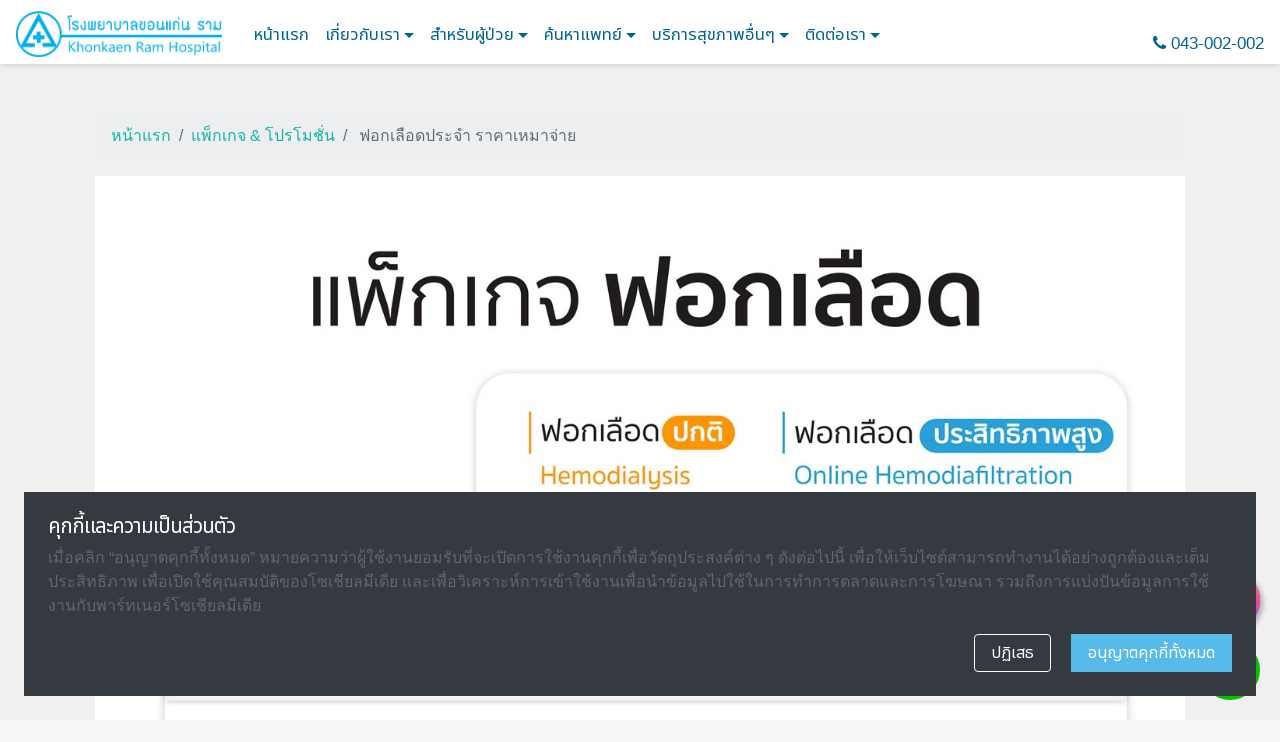

--- FILE ---
content_type: text/html; charset=utf-8
request_url: https://www.khonkaenram.com/th/services/packages-and-programs/hemodialysis
body_size: 33640
content:
<!DOCTYPE html>
<html>
  <head>
    <title>
        แพ็กเกจ : ฟอกเลือดประจำ ราคาเหมาจ่าย  | โรงพยาบาลขอนแก่นราม
    </title>

    <meta name="csrf-param" content="authenticity_token" />
<meta name="csrf-token" content="N8PG4ASBLWcIv58g0O8TCW2yt7gPph9cNedXb2wl86K0ijOcgYWgU4aZtsk0Q9+F0IJjkDBjk/EGO5IyygxAKA==" />
    
      <!-- Facebook share meta data -->
      <meta property="og:url" content="//www.khonkaenram.com/th/services/packages-and-programs/hemodialysis" />
      <meta property="og:type" content="website" />
      <meta property="og:title" content='แพ็กเกจ : ฟอกเลือดประจำ ราคาเหมาจ่าย  | โรงพยาบาลขอนแก่นราม' />
      <meta property="og:description" content="ไต มีหน้าที่ขับของเสียออกจากร่างกาย ทำหน้าที่เป็นตัวกรองเลือดตามธรรมชาติ และนำของเสียที่ละลายได้ในน้ำออกทางปัสสาวะ ไตยังผลิตฮอร์โมนและยังทำหน้าที่ดูดน้ำ กลูโคสและกรดอะมิโนกลับ
" />
      <meta property="og:image" content="www.khonkaenram.com/system/comfy/cms/files/files/000/000/391/original/hd-thumbnail.jpg" />

    <!-- Google Tag Manager -->
    <script>(function(w,d,s,l,i){w[l]=w[l]||[];w[l].push({'gtm.start':
    new Date().getTime(),event:'gtm.js'});var f=d.getElementsByTagName(s)[0],
    j=d.createElement(s),dl=l!='dataLayer'?'&l='+l:'';j.async=true;j.src=
    'https://www.googletagmanager.com/gtm.js?id='+i+dl;f.parentNode.insertBefore(j,f);
    })(window,document,'script','dataLayer','GTM-PGTWC9B');</script>
    <!-- End Google Tag Manager -->

    <script src="https://npmcdn.com/tether@1.2.4/dist/js/tether.min.js"></script>

    <link rel="stylesheet" media="all" href="/assets/sliders/style-9cc6aa9c23e170755494a470551204e1448490ca07e86bc3bf9ec043b4b2876b.css" />
    <link rel="stylesheet" media="all" href="/assets/sliders/settings-f29ecfd896754dff7c201a94d3105732c289e782986cd7349d78b659e09f170a.css" />
    <link rel="stylesheet" media="all" href="/assets/sliders/extralayers-2820962e9c42694b77735314de176510194b671fe9606cdecdfca16939beaa81.css" /> 
    <link rel="stylesheet" media="all" href="/assets/owl.carousel.min-520b61c844879d9a000bb996cc90983ff85e22730e50a83d16edc9b7a259d1d6.css" /> 
    <link rel="stylesheet" media="all" href="/assets/owl.theme.default.min-25180b8a76eaf979e8ac71edbb69e3c137fd55c56e5e6b5d47f201699298dec6.css" /> 
    <link rel="stylesheet" media="all" href="/assets/select2.min-31e49ff119a0ddbe6a2c59628e7a7193a97e20992247dd7ffd818f0ab0a6a205.css" /> 
    <link rel="stylesheet" media="all" href="/assets/wfmi-style-fb77a6f1cbc6fe011193ddd3c53beeaa6e250a9712fbce6a08b62a05d7f8c68a.css" /> 
    <link rel="stylesheet" media="all" href="/assets/jquery.fancybox.min-4ab448f14114a3fc559f2c7d9102cffb0babc57bb6b23886087be8a153e68ab9.css" /> 
    <link rel="stylesheet" media="all" href="/assets/swiper-6830d80824a7017f68f2107bcec5c0d2df336e0dc7111787f429191a9f2b3cc4.css" /> 
    
    <link rel="stylesheet" media="all" href="/assets/application-940bf96514e08c18d1425f99b2ec911dcbae700e5b56a22e1b2e05a58227239b.css" data-turbolinks-track="reload" />
    <script src="/assets/application-ad5ba18a70b31a121f025e27c3f9440b9a93bb74fcf000e8befcd89ec609d2d1.js" data-turbolinks-track="reload"></script>

      <link rel="stylesheet" media="screen" href="/cms-css/2/package.css?locale=th" />
      <script src="/cms-js/2/package.js?locale=th"></script>
   
    <meta name="viewport" content="width=device-width, initial-scale=1.0, user-scalable=no">
    <link href="https://fonts.googleapis.com/css?family=Athiti" rel="stylesheet">
    <link href="https://cdnjs.cloudflare.com/ajax/libs/ekko-lightbox/5.2.0/ekko-lightbox.min.css" rel="stylesheet">
    <link rel="stylesheet" href="https://unpkg.com/swiper/swiper-bundle.min.css">

    <script type="text/javascript" src="https://cdnjs.cloudflare.com/ajax/libs/ekko-lightbox/5.2.0/ekko-lightbox.min.js"></script>
    <script src="https://d.line-scdn.net/r/web/social-plugin/js/thirdparty/loader.min.js" async="async" defer="defer"></script>
    <script src="https://unpkg.com/swiper/swiper-bundle.min.js"></script>
  
    <!-- Favicons -->
    <link rel="apple-touch-icon" type="image/x-icon" href="/assets/favicon/apple-icon-180x180-93e30b6c4c4ff33b5626c4c8317710b91ad813313c4ea06ca53bd1c4dad165ce.png" size="180x180" />
    <link rel="icon" type="image/png" href="/assets/favicon/favicon-32x32-9cb53a6b961255ec2afb71467e82bc0575ee3e933256988b0ef0686278306069.png" size="32x32" />
    <link rel="icon" type="image/png" href="/assets/favicon/favicon-16x16-dd91dd0dcdedc531a705617ead4918b0b606aab51f68ccfbd2d87d5b77675225.png" size="16x16" />
    <link rel="manifest" type="image/x-icon" href="/assets/favicon/manifest-27eca3e8297eb7ff340deb3849b210185a459b3845456aa4d0036f6d966b3518.json" />
    <!-- Favicons -->
  </head>

  <body>
    <!-- Google Tag Manager (noscript) -->
    <noscript><iframe src="https://www.googletagmanager.com/ns.html?id=GTM-PGTWC9B"
    height="0" width="0" style="display:none;visibility:hidden"></iframe></noscript>
    <!-- End Google Tag Manager (noscript) -->

    <div class="main-container">
      <svg style="position: absolute; width: 0; height: 0; overflow: hidden;" version="1.1" xmlns="http://www.w3.org/2000/svg" xmlns:xlink="http://www.w3.org/1999/xlink">
  <defs>
    <symbol id="icon-degrees" viewBox="0 0 25 25">
      <title>degrees</title>
      <path d="M20.391 10.975c-0.277-0.079-0.565 0.081-0.644 0.358s0.081 0.565 0.357 0.644c2.377 0.68 3.854 1.666 3.854 2.574 0 0.664-0.808 1.393-2.216 2-1.55 0.668-3.748 1.156-6.192 1.376l-2.133-0.029c-0.002 0-0.005-0-0.007-0-0.284 0-0.517 0.229-0.521 0.514-0.004 0.288 0.226 0.524 0.514 0.528l2.16 0.029c0.002 0 0.005 0 0.007 0 0.015 0 0.031-0.001 0.046-0.002 2.562-0.228 4.884-0.747 6.538-1.46 2.352-1.014 2.846-2.167 2.846-2.957 0-1.455-1.637-2.725-4.609-3.575z"></path>
      <path d="M5.046 10.382c-0.288 0-0.521 0.233-0.521 0.521s0.233 0.521 0.521 0.521h2.142v2.153h-2.142c-0.288 0-0.521 0.233-0.521 0.521s0.233 0.521 0.521 0.521h2.663c0.288 0 0.521-0.233 0.521-0.521v-6.389c0-0.288-0.233-0.521-0.521-0.521h-2.663c-0.288 0-0.521 0.233-0.521 0.521s0.233 0.521 0.521 0.521h2.142v2.153h-2.142z"></path>
      <path d="M9.837 14.618h3.194c0.288 0 0.521-0.233 0.521-0.521v-3.194c0-0.288-0.233-0.521-0.521-0.521h-2.674v-2.153h2.142c0.288 0 0.521-0.233 0.521-0.521s-0.233-0.521-0.521-0.521h-2.663c-0.288 0-0.521 0.233-0.521 0.521v6.389c0 0.288 0.233 0.521 0.521 0.521zM10.358 11.424h2.153v2.153h-2.153v-2.153z"></path>
      <path d="M15.163 14.618h3.194c0.288 0 0.521-0.233 0.521-0.521v-6.389c0-0.288-0.233-0.521-0.521-0.521h-3.194c-0.288 0-0.521 0.233-0.521 0.521v6.389c0 0.288 0.233 0.521 0.521 0.521zM15.683 8.229h2.153v5.347h-2.153v-5.347z"></path>
      <path d="M9.524 15.913c-0.186-0.22-0.514-0.247-0.734-0.061s-0.247 0.514-0.061 0.734l1.165 1.377c-2.458-0.187-4.684-0.638-6.321-1.284-1.608-0.635-2.53-1.411-2.53-2.129 0-0.834 1.236-1.733 3.307-2.405 0.274-0.089 0.423-0.382 0.335-0.656s-0.383-0.423-0.656-0.335c-1.205 0.391-2.16 0.856-2.839 1.382-0.788 0.61-1.188 1.288-1.188 2.014 0 1.203 1.103 2.275 3.19 3.098 1.696 0.669 3.97 1.139 6.47 1.342l-1.039 1.151c-0.193 0.214-0.176 0.543 0.038 0.736 0.1 0.090 0.224 0.134 0.349 0.134 0.142 0 0.284-0.058 0.387-0.172l1.895-2.1c0.086-0.096 0.134-0.22 0.134-0.349v-0.040c0-0.123-0.044-0.242-0.123-0.336l-1.777-2.1z"></path>
      <path d="M19.865 7.161h2.129c0.288 0 0.521-0.233 0.521-0.521v-2.13c0-0.288-0.233-0.521-0.521-0.521h-2.129c-0.288 0-0.521 0.233-0.521 0.521v2.13c0 0.288 0.233 0.521 0.521 0.521zM20.386 5.031h1.087v1.088h-1.087v-1.088z"></path>
    </symbol>
    <symbol id="icon-call-center-agent" viewBox="0 0 25 25">
      <title>call-center-agent</title>
      <path d="M9.582 11.629c0.709 0 1.285-0.575 1.285-1.286s-0.576-1.286-1.285-1.286c-0.711 0-1.287 0.576-1.287 1.286 0 0.709 0.576 1.286 1.287 1.286zM9.846 9.842c0.364 0 0.658 0.296 0.658 0.659 0 0.365-0.294 0.661-0.658 0.661s-0.659-0.296-0.659-0.661c0-0.364 0.295-0.659 0.659-0.659z"></path>
      <path d="M15.414 11.629c0.711 0 1.286-0.577 1.286-1.286s-0.576-1.286-1.286-1.286c-0.71 0-1.284 0.576-1.284 1.286 0 0.709 0.574 1.286 1.284 1.286zM15.152 9.842c0.364 0 0.659 0.296 0.659 0.659-0.001 0.365-0.295 0.661-0.659 0.661s-0.659-0.296-0.659-0.661c0-0.364 0.295-0.659 0.659-0.659z"></path>
      <path d="M4.817 12.771c0.036 0.063 0.073 0.135 0.111 0.198h0c0.035 0.076 0.073 0.155 0.105 0.206 0.704 1.107 1.659 2.106 2.753 2.866 1.467 1.020 3.092 1.559 4.698 1.559s3.231-0.539 4.698-1.559c0.926-0.644 1.753-1.46 2.412-2.367 0 0 0 0 0 0 0.003-0.004 0.007-0.010 0.011-0.016 0.129-0.179 0.252-0.361 0.368-0.547 0.050-0.077 0.089-0.138 0.098-0.16 0 0 0-0 0-0.001 0.036-0.060 0.072-0.12 0.106-0.18 0.719-0.040 1.712-0.36 2.058-1.749 0.082-0.323 0.13-0.705 0.13-1.155 0-0.107-0.005-0.214-0.015-0.319-0.062-1.118-0.439-1.941-1.091-2.398-0.010-0.071-0.020-0.142-0.032-0.213-0.285-1.763-1.168-3.341-2.449-4.546-1.571-1.477-3.74-2.391-6.134-2.391s-4.563 0.914-6.134 2.391c-1.28 1.204-2.163 2.783-2.449 4.546-0.716 0.502-1.431 1.656-1.431 2.947 0 2.364 1.299 2.838 2.184 2.887zM5.511 11.534c0.052-0.082 0.097-0.172 0.136-0.268 0.091-0.215 0.156-0.458 0.189-0.719 0.182-1.081 0.105-2.027 0.962-2.548 0.726-0.448 1.687-1.827 2.459-2.895 0.215-0.297 0.664-0.253 0.98-0.015 1.079 0.81 2.417 1.407 3.681 1.848 2.213 0.771 4.213 1.049 4.279 1.062 0.094 0.019 0.177 0.047 0.251 0.080 0.59 0.359 0.554 1.489 0.716 2.451 0.032 0.261 0.098 0.504 0.189 0.719 0.039 0.096 0.084 0.186 0.136 0.268 0.011 0.018 0.021 0.035 0.032 0.052-0.008-0.001-0.013-0.002-0.013-0.002l-0.176 0.342c-0.054 0.104-0.109 0.21-0.168 0.316-0.141 0.245-0.299 0.491-0.475 0.734-1.322 1.826-3.593 3.49-6.205 3.49-2.114 0-4.004-1.090-5.349-2.473 0.921 0.203 1.872 0.285 2.611 0.318 0.057 0.074 0.186 0.175 0.451 0.175 0.219 0 1.015 0.044 1.283 0.059 0.030 0.003 0.059 0.005 0.090 0.005 0.454 0 0.821-0.368 0.821-0.821s-0.368-0.821-0.821-0.821c-0.136 0-0.263 0.033-0.376 0.092l-0-0.002-0.029 0.018c-0.019 0.011-0.038 0.022-0.056 0.034l-0.854 0.524c-0.23-0.024-0.404 0.059-0.505 0.186-0.943-0.020-2.183-0.136-3.228-0.464-0.081-0.102-0.159-0.205-0.234-0.308-0.245-0.34-0.444-0.703-0.619-1.044l-0.176-0.342c0 0-0.005 0.001-0.013 0.002 0.011-0.017 0.022-0.035 0.033-0.052z"></path>
      <path d="M8.601 17.964l-0-0c0 0-0.003 0-0.007 0-0 0-0.001 0-0.001 0s-0.001 0-0.001 0c-0.096 0.001-1.004 0.011-1.245 0.011-1.788 0-4.183 1.629-4.183 3.704s0 3.321 0 3.321h7.43c-0.721-1.749-1.363-6.052-1.431-6.517-0.027-0.289-0.267-0.515-0.562-0.519z"></path>
      <path d="M12.524 19.827c-0 0-0.001 0-0.001 0s-0.001-0-0.001-0c-0.361 0-0.655 0.293-0.655 0.655s0.293 0.655 0.655 0.655c0.001 0 0.001 0 0.001 0s0.001 0 0.001 0c0.361 0 0.655-0.293 0.655-0.655s-0.293-0.655-0.655-0.655z"></path>
      <path d="M12.524 22.254c-0 0-0.001 0-0.001 0s-0.001-0-0.001-0c-0.361 0-0.655 0.293-0.655 0.655s0.293 0.655 0.655 0.655c0.001 0 0.001-0 0.001-0s0.001 0 0.001 0c0.361 0 0.655-0.293 0.655-0.655s-0.293-0.655-0.655-0.655z"></path>
      <path d="M17.697 17.975c-0.241 0-1.149-0.010-1.245-0.011-0 0-0.001 0-0.001 0s-0.001 0-0.001 0c-0.004 0-0.007 0-0.007 0l-0.001 0c-0.295 0.004-0.535 0.23-0.562 0.519-0.068 0.464-0.71 4.768-1.431 6.517h7.43c0 0 0-1.245 0-3.321s-2.395-3.704-4.183-3.704z"></path>
    </symbol>
    <symbol id="icon-ambulance" viewBox="0 0 25 25">
      <title>ambulance</title>
      <path d="M23.666 20.176h-2.691c-0.209 0-0.379-0.17-0.379-0.379s0.17-0.379 0.379-0.379h2.691c0.318 0 0.577-0.259 0.577-0.577v-4.166c0-0.478-0.389-0.867-0.867-0.867h-9.565c-0.209 0-0.379-0.17-0.379-0.379v-7.953h-12.097c-0.318 0-0.577 0.259-0.577 0.577v12.788c0 0.318 0.259 0.577 0.577 0.577h2.473c0.209 0 0.379 0.17 0.379 0.379s-0.17 0.379-0.379 0.379h-2.473c-0.736 0-1.335-0.598-1.335-1.335v-12.788c0-0.736 0.599-1.334 1.335-1.334h12.476c0.209 0 0.379 0.17 0.379 0.379v7.954h9.186c0.895 0 1.624 0.729 1.624 1.624v4.166c0 0.736-0.598 1.334-1.334 1.334z"></path>
      <path d="M16.789 20.176h-8.795c-0.209 0-0.379-0.17-0.379-0.379s0.17-0.379 0.379-0.379h8.795c0.209 0 0.379 0.17 0.379 0.379s-0.17 0.379-0.379 0.379z"></path>
      <path d="M22.656 13.809c-0.119 0-0.236-0.055-0.31-0.16l-4.145-5.855h-4.39c-0.209 0-0.379-0.17-0.379-0.379s0.17-0.379 0.379-0.379h4.586c0.123 0 0.238 0.060 0.309 0.16l4.259 6.014c0.121 0.171 0.080 0.408-0.090 0.528-0.067 0.048-0.144 0.070-0.219 0.070z"></path>
      <path d="M5.901 22.269c-1.363 0-2.472-1.109-2.472-2.472s1.109-2.472 2.472-2.472 2.472 1.109 2.472 2.472c0 1.363-1.109 2.472-2.472 2.472zM5.901 18.083c-0.945 0-1.714 0.769-1.714 1.714s0.769 1.714 1.714 1.714 1.714-0.769 1.714-1.714c0-0.945-0.769-1.714-1.714-1.714z"></path>
      <path d="M18.882 22.269c-1.363 0-2.472-1.109-2.472-2.472s1.109-2.472 2.472-2.472c1.363 0 2.472 1.109 2.472 2.472s-1.109 2.472-2.472 2.472zM18.882 18.083c-0.945 0-1.714 0.769-1.714 1.714s0.769 1.714 1.714 1.714c0.945 0 1.714-0.769 1.714-1.714s-0.77-1.714-1.714-1.714z"></path>
      <path d="M10.252 10.912h-5.921c-0.209 0-0.379-0.17-0.379-0.379s0.17-0.379 0.379-0.379h5.921c0.209 0 0.379 0.17 0.379 0.379s-0.169 0.379-0.379 0.379z"></path>
      <path d="M7.291 13.873c-0.209 0-0.379-0.17-0.379-0.379v-5.921c0-0.209 0.17-0.379 0.379-0.379s0.379 0.17 0.379 0.379v5.921c0 0.209-0.17 0.379-0.379 0.379z"></path>
      <path d="M8.717 5.439h-3.069c-0.209 0-0.379-0.17-0.379-0.379v-0.416c0-1.055 0.858-1.914 1.914-1.914s1.914 0.858 1.914 1.914v0.416c-0.001 0.209-0.17 0.379-0.38 0.379zM6.027 4.682l2.312-0.037c0-0.637-0.519-1.156-1.156-1.156s-1.156 0.519-1.156 1.156v0.037z"></path>
    </symbol>
    <symbol id="icon-stethoscope" viewBox="0 0 25 25">
      <title>stethoscope</title>
      <path d="M20.454 11.364c-2.506 0-4.545 2.039-4.545 4.545 0 2.294 1.715 4.177 3.926 4.483-0.252 1.952-1.906 3.472-3.926 3.472h-0.568c-3.386 0-6.146-2.709-6.241-6.073l1.546-2.061c0.533-0.469 6.4-5.703 6.4-9.479v-2.273c0-1.253-1.019-2.273-2.273-2.273h-0.080c-0.254-0.978-1.136-1.705-2.193-1.705-1.253 0-2.273 1.020-2.273 2.273s1.020 2.273 2.273 2.273c1.056 0 1.938-0.727 2.193-1.705h0.080c0.626 0 1.136 0.51 1.136 1.136v2.273c0 2.702-4.113 6.934-5.896 8.523h-2.98c-1.784-1.589-5.896-5.821-5.896-8.523v-2.273c0-0.626 0.51-1.136 1.136-1.136h0.080c0.254 0.978 1.136 1.705 2.193 1.705 1.253 0 2.273-1.020 2.273-2.273s-1.020-2.273-2.273-2.273c-1.056 0-1.938 0.727-2.193 1.705h-0.080c-1.253 0-2.273 1.019-2.273 2.273v2.273c0 3.777 5.866 9.011 6.4 9.479l1.565 2.087c0.109 3.978 3.372 7.183 7.376 7.183h0.568c2.643 0 4.798-2.023 5.061-4.598 2.261-0.26 4.029-2.164 4.029-4.493-0-2.506-2.039-4.545-4.545-4.545zM12.5 3.41c-0.627 0-1.137-0.51-1.137-1.137s0.51-1.137 1.137-1.137 1.137 0.51 1.137 1.137c0 0.627-0.51 1.137-1.137 1.137zM4.545 1.136c0.627 0 1.137 0.51 1.137 1.137s-0.51 1.137-1.137 1.137-1.137-0.51-1.137-1.137c0-0.627 0.51-1.137 1.137-1.137zM8.523 16.667l-0.568-0.757h1.136l-0.568 0.757zM20.454 19.318c-1.88 0-3.409-1.529-3.409-3.409s1.529-3.409 3.409-3.409c1.88 0 3.409 1.529 3.409 3.409s-1.529 3.409-3.409 3.409z"></path>
      <path d="M20.454 13.637c-1.253 0-2.273 1.019-2.273 2.273s1.019 2.273 2.273 2.273 2.273-1.019 2.273-2.273c0-1.253-1.019-2.273-2.273-2.273zM20.454 17.046c-0.626 0-1.136-0.51-1.136-1.136s0.51-1.136 1.136-1.136c0.626 0 1.136 0.51 1.136 1.136s-0.51 1.136-1.136 1.136z"></path>
    </symbol>
    <symbol id="icon-hours-phone-service" viewBox="0 0 25 25">
      <title>hours-phone-service</title>
      <path d="M13.86 0.8c-3.766 0-7.099 1.88-9.116 4.749 0.418 0.272 0.825 0.646 1.218 1.126 1.505-2.25 3.939-3.829 6.754-4.169l1.144 1.935 1.144-1.935c4.328 0.522 7.768 3.962 8.29 8.29l-1.936 1.144 1.936 1.144c-0.349 2.894-2.006 5.385-4.357 6.878 0.15 0.341 0.234 0.69 0.249 1.050 0.011 0.263-0.016 0.511-0.071 0.747 3.5-1.88 5.885-5.576 5.885-9.819 0-6.143-4.997-11.14-11.14-11.14zM16.703 19.146c-2.568-2.064-3.286-1.049-4.451 0.116-0.813 0.814-2.872-0.886-4.65-2.663s-3.477-3.836-2.663-4.65c1.165-1.165 2.179-1.884 0.115-4.451s-3.439-0.597-4.568 0.532c-1.303 1.303-0.069 6.157 4.729 10.956s9.653 6.031 10.955 4.729c1.129-1.129 3.101-2.504 0.533-4.569zM8.882 13.683c0-2.283 2.672-2.689 2.672-3.58 0-0.432-0.346-0.614-0.666-0.614-0.588 0-0.916 0.657-0.916 0.657l-1.124-0.752c0 0 0.571-1.332 2.179-1.332 1.012 0 2.11 0.579 2.11 1.894 0 1.928-2.491 2.3-2.534 3.096h2.629v1.297h-4.281c-0.043-0.242-0.069-0.458-0.069-0.666zM13.864 11.936l2.387-3.771h1.851v3.433h0.735v1.254h-0.735v1.496h-1.496v-1.496h-2.741v-0.916h-0zM16.605 11.599v-1.384c0-0.337 0.052-0.692 0.052-0.692h-0.017c0 0-0.13 0.381-0.303 0.64l-0.934 1.418v0.017l1.202-0z"></path>
    </symbol>
    <symbol id="icon-wifi-connection-signal-symbol" viewBox="0 0 25 25">
      <title>wifi-connection-signal-symbol</title>
      <path d="M12.5 17.066c-1.26 0-2.283 1.023-2.283 2.283s1.023 2.283 2.283 2.283 2.283-1.023 2.283-2.283-1.023-2.283-2.283-2.283zM24.732 9.084c-3.053-3.633-7.512-5.716-12.232-5.716s-9.178 2.083-12.232 5.716c-0.406 0.482-0.343 1.202 0.14 1.608 0.214 0.18 0.473 0.268 0.733 0.268 0.326 0 0.649-0.139 0.875-0.407 2.618-3.115 6.44-4.902 10.484-4.902s7.867 1.787 10.484 4.901c0.226 0.269 0.549 0.407 0.875 0.407 0.26 0 0.52-0.088 0.734-0.268 0.482-0.405 0.545-1.126 0.139-1.607zM12.5 7.934c-3.372 0-6.556 1.488-8.737 4.082-0.406 0.482-0.343 1.202 0.14 1.608 0.214 0.18 0.474 0.268 0.734 0.268 0.326 0 0.649-0.139 0.874-0.407 1.745-2.077 4.293-3.268 6.989-3.268s5.244 1.191 6.99 3.268c0.226 0.269 0.549 0.407 0.874 0.407 0.26 0 0.52-0.088 0.734-0.268 0.483-0.406 0.546-1.126 0.14-1.608-2.182-2.594-5.366-4.082-8.738-4.082zM12.5 12.5c-2.024 0-3.935 0.893-5.243 2.449-0.406 0.482-0.343 1.202 0.14 1.608 0.214 0.18 0.474 0.268 0.734 0.268 0.326 0 0.649-0.138 0.874-0.407 0.873-1.039 2.147-1.635 3.495-1.635s2.622 0.596 3.495 1.635c0.226 0.269 0.549 0.407 0.874 0.407 0.26 0 0.52-0.087 0.734-0.268 0.483-0.406 0.546-1.126 0.14-1.608-1.307-1.556-3.218-2.449-5.243-2.449z"></path>
    </symbol>
    <symbol id="icon-drink-water" viewBox="0 0 25 25">
      <title>drink-water</title>
      <path d="M10.321 22.486c-0.3 0.214-0.652 0.327-1.019 0.327h-0.243c-0.324-0.567-0.937-0.937-1.607-0.937s-1.283 0.37-1.607 0.937h-0.243c-0.972 0-1.762-0.791-1.762-1.762v-4.505h5.596c0.303 0 0.549-0.246 0.549-0.549s-0.246-0.549-0.549-0.549h-5.596v-5.978h4.581c0.303 0 0.549-0.246 0.549-0.549s-0.246-0.549-0.549-0.549h-4.581v-2.853c0-1.332 1.084-2.416 2.416-2.416h2.393c1.332 0 2.416 1.084 2.416 2.416v1.519c0 0.303 0.246 0.549 0.549 0.549s0.549-0.246 0.549-0.549v-1.519c0-1.558-1.019-2.882-2.425-3.341v-1.63c0-0.303-0.246-0.549-0.549-0.549h-3.473c-0.303 0-0.549 0.246-0.549 0.549v1.63c-1.406 0.459-2.425 1.783-2.425 3.341v15.531c0 1.577 1.283 2.86 2.86 2.86h0.602c0.244 0 0.458-0.161 0.527-0.395 0.093-0.319 0.39-0.542 0.721-0.542s0.628 0.223 0.721 0.542c0.068 0.234 0.283 0.395 0.527 0.395h0.602c0.597 0 1.17-0.184 1.656-0.531 0.247-0.176 0.304-0.519 0.128-0.765s-0.519-0.304-0.766-0.128zM6.265 1.098h2.376v0.908h-2.376v-0.908zM5.237 11.221c0.303 0 0.549 0.246 0.549 0.549v1.625c0 0.303-0.246 0.549-0.549 0.549s-0.549-0.246-0.549-0.549v-1.625c0-0.303 0.246-0.549 0.549-0.549zM6.815 3.973c0.303 0 0.549 0.246 0.549 0.549s-0.246 0.549-0.549 0.549c-0.568 0-1.029 0.516-1.029 1.151 0 0.303-0.246 0.549-0.549 0.549s-0.549-0.246-0.549-0.549c0-1.24 0.954-2.249 2.127-2.249zM17.479 14.32c0-0.303 0.246-0.549 0.549-0.549h0.297c0.303 0 0.549 0.246 0.549 0.549s-0.246 0.549-0.549 0.549h-0.297c-0.303 0-0.549-0.246-0.549-0.549zM22.258 10.288c-0.032-1.862-5.433-1.916-6.051-1.916s-6.019 0.054-6.051 1.916c-0 0.010-0 0.020-0 0.030 0.001 0.089 0.015 0.173 0.039 0.254l2.003 11.153c0.172 1.211 3.094 1.307 4.008 1.307 0.927 0 3.919-0.099 4.014-1.359l1.998-11.101c0.025-0.081 0.038-0.166 0.039-0.254 0-0.010 0-0.021-0-0.031zM19.142 21.47c-0.258 0.179-1.283 0.466-2.935 0.466-1.658 0-2.684-0.289-2.938-0.467-0.001-0.005-0.003-0.011-0.005-0.016l-1.768-9.844c1.651 0.604 4.29 0.629 4.711 0.629s3.059-0.025 4.71-0.629l-1.775 9.861zM19.683 10.817c-0.96 0.208-2.195 0.323-3.476 0.323s-2.516-0.115-3.476-0.323c-0.848-0.184-1.257-0.392-1.417-0.512 0.159-0.12 0.568-0.328 1.417-0.512 0.96-0.208 2.195-0.323 3.476-0.323s2.516 0.115 3.476 0.323c0.848 0.184 1.257 0.392 1.417 0.512-0.159 0.12-0.568 0.328-1.417 0.512zM15.898 15.064c0.303 0 0.549 0.246 0.549 0.549s-0.246 0.549-0.549 0.549h-0.297c-0.303 0-0.549-0.246-0.549-0.549s0.246-0.549 0.549-0.549h0.297zM19.939 23.513c0.186 0.24 0.142 0.584-0.098 0.77-0.683 0.529-2.325 0.717-3.634 0.717s-2.951-0.188-3.634-0.717c-0.24-0.186-0.283-0.53-0.098-0.77s0.53-0.283 0.77-0.098c0.243 0.189 1.263 0.488 2.962 0.488s2.719-0.299 2.962-0.488c0.24-0.186 0.584-0.142 0.77 0.098zM16.726 18.196c0-0.303 0.246-0.549 0.549-0.549h0.297c0.303 0 0.549 0.246 0.549 0.549s-0.246 0.549-0.549 0.549h-0.297c-0.303 0-0.549-0.246-0.549-0.549z"></path>
    </symbol>
    <symbol id="icon-water-heater" viewBox="0 0 25 25">
      <title>water-heater</title>
      <path d="M9.273 8.594h-1.563c-0.432 0-0.781 0.349-0.781 0.781s0.349 0.781 0.781 0.781h1.563c0.432 0 0.781-0.349 0.781-0.781s-0.349-0.781-0.781-0.781z"></path>
      <path d="M9.273 11.719h-1.563c-0.432 0-0.781 0.349-0.781 0.781s0.349 0.781 0.781 0.781h1.563c0.432 0 0.781-0.349 0.781-0.781s-0.349-0.781-0.781-0.781z"></path>
      <path d="M9.273 14.844h-1.563c-0.432 0-0.781 0.349-0.781 0.781s0.349 0.781 0.781 0.781h1.563c0.432 0 0.781-0.349 0.781-0.781s-0.349-0.781-0.781-0.781z"></path>
      <path d="M9.273 17.969h-1.563c-0.432 0-0.781 0.349-0.781 0.781s0.349 0.781 0.781 0.781h1.563c0.432 0 0.781-0.349 0.781-0.781s-0.349-0.781-0.781-0.781z"></path>
      <path d="M19.645 3.125h-15.687l-3.095 0.084c-0.246 0.007-0.475 0.13-0.617 0.331s-0.181 0.459-0.104 0.693l2.779 8.509c0.134 0.411 0.573 0.637 0.985 0.5 0.41-0.134 0.634-0.575 0.5-0.985l-2.454-7.515 2.028-0.055h15.72c2.073 0 3.636 1.684 3.636 3.919v7.019c0 0.432 0.349 0.781 0.781 0.781s0.781-0.349 0.781-0.781v-7.019c0-3.073-2.284-5.481-5.252-5.481z"></path>
      <path d="M17.78 0h-11.938c-1.298 0-2.359 0.779-2.652 1.859-0.105 0.134-0.168 0.302-0.168 0.484v21.17c0 0.888 0.88 1.486 1.702 1.486h14.175c0.634 0 1.311-0.391 1.311-1.486v-20.867c0-1.534-1.022-2.647-2.43-2.647zM18.648 23.438h-13.923c-0.040 0-0.097-0.019-0.139-0.041v-20.568c0.055-0.108 0.087-0.23 0.087-0.36 0-0.588 0.603-0.905 1.17-0.905h11.939c0.639 0 0.866 0.584 0.866 1.084v20.791z"></path>
      <path d="M9.273 5.469h-1.563c-0.862 0-1.563 0.701-1.563 1.563v14.063c0 0.862 0.701 1.563 1.563 1.563h1.563c0.862 0 1.563-0.701 1.563-1.563v-14.063c0-0.862-0.701-1.563-1.563-1.563zM7.71 21.094v-14.063h1.563l0.002 14.063h-1.564z"></path>
    </symbol>
    <symbol id="icon-bowl-in-a-microwave" viewBox="0 0 25 25">
      <title>bowl-in-a-microwave</title>
      <path d="M24.096 4.819h-23.192c-0.499 0-0.904 0.404-0.904 0.903v13.555c0 0.498 0.405 0.903 0.904 0.903h23.192c0.499 0 0.904-0.404 0.904-0.903v-13.555c0-0.499-0.405-0.903-0.904-0.903zM20.103 8.22h1.412v1.412h-1.412v-1.412zM20.103 9.976h1.412v1.412h-1.412v-1.412zM20.103 11.729h1.412v1.412h-1.412v-1.412zM18.299 8.22h1.413v1.412h-1.413v-1.412zM18.299 9.976h1.413v1.412h-1.413v-1.412zM16.717 18.374h-1.563c0.247-0.139 0.421-0.468 0.421-0.849h-2.938c1.502-0.917 2.487-2.425 2.487-4.132h-11.749c0 1.707 0.984 3.215 2.486 4.132h-2.937c0 0.382 0.173 0.71 0.419 0.849h-1.536v-11.748h14.91v11.748zM18.299 11.729h1.413v1.412h-1.413v-1.412zM20.772 17.909c-0.853 0-1.544-0.691-1.544-1.542 0-0.853 0.691-1.543 1.544-1.543 0.852 0 1.543 0.691 1.543 1.543 0 0.852-0.691 1.542-1.543 1.542zM23.318 13.141h-1.412v-1.412h1.412v1.412zM23.318 11.387h-1.412v-1.412h1.412v1.412zM23.318 9.632h-1.412v-1.412h1.412v1.412z"></path>
      </symbol>
    <symbol id="icon-freezer" viewBox="0 0 25 25">
      <title>freezer</title>
      <path d="M14.057 10.032c-0.212-0.217-0.406-0.451-0.579-0.7-0.063-0.083-0.117-0.167-0.167-0.25-0.527-0.853-0.806-1.836-0.804-2.838-0.001-0.299 0.024-0.597 0.075-0.892 0.113-0.688 0.358-1.347 0.721-1.942 0.063-0.096 0.125-0.196 0.192-0.292 0.125-0.176 0.094-0.419-0.071-0.559-0.374-0.312-0.846-0.483-1.334-0.484h-9.17c-1.151 0-2.084 0.933-2.084 2.084v17.089c0 1.151 0.933 2.084 2.084 2.084h9.17c1.151 0 2.084-0.933 2.084-2.084v-10.929c-0-0.107-0.042-0.21-0.117-0.288zM13.34 21.249c0 0.691-0.56 1.25-1.25 1.25h-9.17c-0.691 0-1.25-0.56-1.25-1.25v-17.089c0-0.691 0.56-1.25 1.25-1.25h9.17c0.172-0.001 0.342 0.033 0.5 0.1-0.416 0.677-0.699 1.426-0.834 2.209-0.057 0.339-0.085 0.682-0.083 1.025-0.001 1.16 0.322 2.298 0.934 3.284 0.063 0.1 0.125 0.2 0.192 0.288 0.164 0.238 0.345 0.463 0.542 0.675v10.758z"></path>
      <path d="M5.004 22.499h-2.084c-0.23 0-0.417 0.187-0.417 0.417v0.834c0 0.691 0.56 1.25 1.25 1.25h0.417c0.691 0 1.25-0.56 1.25-1.25v-0.834c0-0.23-0.187-0.417-0.417-0.417zM4.587 23.75c0 0.23-0.187 0.417-0.417 0.417h-0.417c-0.23 0-0.417-0.187-0.417-0.417v-0.417h1.25v0.417z"></path>
      <path d="M12.089 22.499h-2.084c-0.23 0-0.417 0.187-0.417 0.417v0.834c0 0.691 0.56 1.25 1.25 1.25h0.417c0.691 0 1.25-0.56 1.25-1.25v-0.834c0-0.23-0.187-0.417-0.417-0.417zM11.672 23.75c0 0.23-0.187 0.417-0.417 0.417h-0.417c-0.23 0-0.417-0.187-0.417-0.417v-0.417h1.25v0.417z"></path>
      <path d="M13.14 9.161h-11.887c-0.23 0-0.417 0.187-0.417 0.417s0.187 0.417 0.417 0.417h11.887c0.23 0 0.417-0.187 0.417-0.417s-0.187-0.417-0.417-0.417z"></path>
      <path d="M2.92 10.829c-0.23 0-0.417 0.187-0.417 0.417v2.501c0 0.23 0.187 0.417 0.417 0.417s0.417-0.187 0.417-0.417v-2.501c0-0.23-0.187-0.417-0.417-0.417z"></path>
      <path d="M2.92 4.993c-0.23 0-0.417 0.187-0.417 0.417v2.501c0 0.23 0.187 0.417 0.417 0.417s0.417-0.187 0.417-0.417v-2.501c0-0.23-0.187-0.417-0.417-0.417z"></path>
      <path d="M21.526 1.151c-2.818-1.996-6.72-1.33-8.716 1.487-0.075 0.108-0.146 0.217-0.221 0.333-0.42 0.688-0.703 1.451-0.834 2.247-0.057 0.339-0.085 0.682-0.083 1.025-0.002 1.16 0.32 2.298 0.929 3.284 0.063 0.1 0.125 0.2 0.192 0.288 0.198 0.285 0.42 0.552 0.663 0.8 0.189 0.194 0.391 0.375 0.604 0.542 1.099 0.871 2.462 1.342 3.864 1.338 1.402 0.005 2.765-0.467 3.864-1.338 0.468-0.37 0.88-0.805 1.225-1.291 1.996-2.818 1.33-6.72-1.487-8.716zM22.196 9.563c-1.842 2.359-5.247 2.778-7.605 0.936-0.189-0.143-0.367-0.299-0.534-0.467-0.212-0.217-0.406-0.451-0.579-0.7-0.063-0.083-0.117-0.167-0.167-0.25-0.527-0.853-0.806-1.836-0.804-2.838 0-0.298 0.027-0.595 0.079-0.888 0.113-0.688 0.358-1.347 0.721-1.942 0.063-0.096 0.125-0.196 0.192-0.292 1.015-1.439 2.665-2.296 4.426-2.297 2.993 0 5.418 2.426 5.418 5.418-0.003 1.203-0.407 2.371-1.148 3.319z"></path>
      <path d="M17.925 1.659c-0.23 0-0.417 0.187-0.417 0.417v8.336c0 0.23 0.187 0.417 0.417 0.417s0.417-0.187 0.417-0.417v-8.336c0-0.23-0.187-0.417-0.417-0.417z"></path>
      <path d="M18.158 2.98l-1.25-0.834c-0.183-0.108-0.418-0.061-0.545 0.108-0.138 0.184-0.101 0.445 0.083 0.584l1.25 0.834c0.068 0.046 0.148 0.070 0.229 0.071 0.139 0 0.269-0.069 0.347-0.184 0.128-0.191 0.078-0.45-0.113-0.578z"></path>
      <path d="M19.512 2.293c-0.117-0.198-0.373-0.264-0.571-0.147l-1.25 0.834c-0.116 0.078-0.185 0.208-0.184 0.347 0.001 0.23 0.188 0.416 0.418 0.416 0.082-0.001 0.161-0.025 0.229-0.071l1.25-0.834c0.17-0.128 0.216-0.362 0.108-0.545z"></path>
      <path d="M18.275 8.898c-0.138-0.184-0.4-0.221-0.584-0.083l-1.25 0.834c-0.116 0.078-0.185 0.208-0.184 0.347 0.001 0.23 0.188 0.416 0.418 0.416 0.082-0.001 0.161-0.025 0.229-0.071l1.25-0.834c0.013-0.008 0.026-0.016 0.038-0.026 0.184-0.138 0.221-0.4 0.083-0.584z"></path>
      <path d="M19.408 9.649l-1.25-0.834c-0.183-0.108-0.418-0.061-0.545 0.108-0.138 0.184-0.101 0.445 0.083 0.584l1.25 0.834c0.068 0.046 0.148 0.070 0.229 0.071 0.139 0 0.269-0.069 0.347-0.184 0.128-0.191 0.078-0.45-0.113-0.578z"></path>
      <path d="M22.093 5.827h-8.336c-0.23 0-0.417 0.187-0.417 0.417s0.187 0.417 0.417 0.417h8.336c0.23 0 0.417-0.187 0.417-0.417s-0.187-0.417-0.417-0.417z"></path>
      <path d="M15.245 5.932c-0.184-0.138-0.445-0.101-0.584 0.083l-0.834 1.25c-0.044 0.067-0.068 0.146-0.069 0.227-0.001 0.23 0.184 0.418 0.415 0.419 0.139 0 0.268-0.069 0.346-0.183l0.834-1.25c0.108-0.183 0.061-0.418-0.108-0.545z"></path>
      <path d="M15.353 6.010l-0.834-1.25c-0.128-0.17-0.362-0.216-0.545-0.108-0.198 0.117-0.264 0.373-0.147 0.571l0.834 1.25c0.077 0.116 0.207 0.187 0.346 0.188 0.083 0 0.165-0.025 0.234-0.072 0.191-0.129 0.241-0.388 0.112-0.579z"></path>
      <path d="M22.022 7.261l-0.834-1.25c-0.128-0.17-0.362-0.216-0.545-0.108-0.198 0.117-0.264 0.373-0.147 0.571l0.834 1.25c0.077 0.116 0.207 0.187 0.346 0.188 0.083 0 0.165-0.025 0.234-0.072 0.191-0.129 0.241-0.388 0.112-0.579z"></path>
      <path d="M21.913 4.682c-0.184-0.138-0.445-0.101-0.584 0.083l-0.834 1.25c-0.044 0.067-0.068 0.146-0.069 0.227-0.001 0.23 0.184 0.418 0.415 0.419 0.139 0 0.268-0.069 0.346-0.183l0.834-1.25c0.108-0.183 0.061-0.418-0.108-0.545z"></path>
      <path d="M20.3 8.036l-4.168-4.168c-0.156-0.134-0.386-0.134-0.542 0-0.175 0.15-0.195 0.413-0.045 0.588l4.168 4.168c0.079 0.078 0.185 0.122 0.296 0.121 0.107-0.002 0.209-0.044 0.286-0.119 0.164-0.161 0.167-0.425 0.006-0.589z"></path>
      <path d="M20.3 3.909c-0.15-0.175-0.413-0.195-0.588-0.045l-4.168 4.168c-0.080 0.079-0.124 0.186-0.123 0.298 0.001 0.23 0.189 0.416 0.419 0.414 0.11-0.002 0.215-0.047 0.292-0.125l4.168-4.168c0.134-0.156 0.134-0.386 0-0.542z"></path>
    </symbol>
    <symbol id="icon-wardrobe" viewBox="0 0 25 25">
      <title>wardrobe</title>
      <path d="M8.333 13.333c0.23 0 0.417-0.186 0.417-0.417v-2.083c0-0.23-0.187-0.417-0.417-0.417s-0.417 0.186-0.417 0.417v2.083c0 0.23 0.187 0.417 0.417 0.417z"></path>
      <path d="M24.583 2.155l-4.366-0.828c-0.349-0.802-1.125-1.327-2.015-1.327h-15.573c-1.22 0-2.214 0.993-2.214 2.214v21.12h0.833v1.667h1.924l0.833-1.667h13.652l0.833 1.667h1.924v-2.521l4.167 0.961v-21.285zM2.659 24.167h-0.576v-0.833h0.993l-0.417 0.833zM19.583 24.167h-0.576l-0.417-0.833h0.993v0.833zM17.243 22.5h-15.993v-20.286c0-0.761 0.619-1.38 1.38-1.38h15.573c0.425 0 0.81 0.192 1.064 0.508-0.010 0.004-0.020 0.010-0.030 0.014-0.025 0.010-0.048 0.023-0.073 0.034-0.054 0.025-0.106 0.053-0.155 0.085-0.024 0.015-0.048 0.030-0.070 0.047-0.052 0.037-0.1 0.077-0.146 0.12-0.014 0.013-0.029 0.023-0.042 0.037-0.261-0.264-0.623-0.428-1.022-0.428h-14.624c-0.793 0-1.438 0.645-1.438 1.438v19.395h17.035l0.882 0.203v0.213h-2.341zM10.833 21.25v-2.083h7.5v2.083h-7.5zM16.25 6.667c-0.23 0-0.417 0.186-0.417 0.417v0.417h-0.417v-0.417c0-0.23-0.187-0.417-0.417-0.417s-0.417 0.186-0.417 0.417v0.417h-0.417v-0.417c0-0.23-0.187-0.417-0.417-0.417s-0.417 0.186-0.417 0.417v0.417h-0.417v-0.417c0-0.23-0.187-0.417-0.417-0.417s-0.417 0.186-0.417 0.417v0.417h-1.25v-1.25h7.5v1.25h-1.667v-0.417c0-0.23-0.187-0.417-0.417-0.417zM10.833 8.333h1.25v0.833c0 0.23 0.187 0.417 0.417 0.417s0.417-0.186 0.417-0.417v-0.833h0.417v0.833c0 0.23 0.187 0.417 0.417 0.417s0.417-0.186 0.417-0.417v-0.833h0.417v0.833c0 0.23 0.187 0.417 0.417 0.417s0.417-0.186 0.417-0.417v-0.833h0.417v0.833c0 0.23 0.187 0.417 0.417 0.417s0.417-0.186 0.417-0.417v-0.833h1.667v10h-7.5v-10zM18.333 5.417h-7.5v-3.333h6.895c0.333 0 0.605 0.271 0.605 0.605v2.729zM10 21.25h-7.5v-18.562c0-0.333 0.271-0.605 0.605-0.605h6.895v19.167zM23.75 22.393l-4.583-1.058v-18.647c0-0.078 0.015-0.152 0.043-0.22 0-0.002 0.001-0.003 0.002-0.005 0.027-0.067 0.066-0.127 0.113-0.179 0.002-0.002 0.004-0.005 0.006-0.007 0.048-0.051 0.104-0.093 0.166-0.125 0.004-0.002 0.007-0.005 0.011-0.007 0.063-0.030 0.131-0.049 0.203-0.056 0.005-0 0.009-0.002 0.013-0.002l0.135 0.038h0.090l3.802 0.72v19.548z"></path>
    </symbol>
    <symbol id="icon-computer" viewBox="0 0 25 25">
      <title>computer</title>
      <path d="M21.695 0h-18.387c-0.85 0-1.541 0.691-1.541 1.541l-0.004 12.35c0 0.85 0.691 1.538 1.541 1.538h6.071c-0 0 0 0.009 0 0.010v1.552h-1.159c-0.108 0-0.209 0.106-0.209 0.214v0.762c0 0.108 0.101 0.195 0.209 0.195h8.534c0.108 0 0.242-0.087 0.242-0.195v-0.762c0-0.108-0.134-0.214-0.241-0.214h-1.126v-1.552c0-0.002-0.012-0.010-0.013-0.010h6.079c0.85 0 1.541-0.688 1.541-1.538l0.004-12.352c0-0.85-0.692-1.54-1.542-1.54zM12.497 14.277c-0.323 0-0.586-0.263-0.586-0.586s0.263-0.586 0.586-0.586c0.323 0 0.586 0.263 0.586 0.586s-0.263 0.586-0.586 0.586zM21.875 12.109h-18.75v-10.742h18.75v10.742z"></path>
      <path d="M15.82 19.721c0-0.321-0.26-0.58-0.58-0.58h-11.144c-0.321 0-0.58 0.26-0.58 0.58v4.699c0 0.321 0.26 0.58 0.58 0.58h11.144c0.321 0 0.58-0.26 0.58-0.58v-4.699h-0zM13.075 19.922h0.226c0.216 0 0.391 0.175 0.391 0.391s-0.175 0.391-0.391 0.391h-0.226c-0.216 0-0.391-0.175-0.391-0.391s0.175-0.391 0.391-0.391zM9.56 19.922h0.201c0.216 0 0.391 0.175 0.391 0.391s-0.175 0.391-0.391 0.391h-0.201c-0.216 0-0.391-0.175-0.391-0.391s0.175-0.391 0.391-0.391zM9.56 21.094h0.201c0.216 0 0.391 0.175 0.391 0.391s-0.175 0.391-0.391 0.391h-0.201c-0.216 0-0.391-0.175-0.391-0.391s0.175-0.391 0.391-0.391zM9.56 22.265h0.201c0.216 0 0.391 0.175 0.391 0.391s-0.175 0.391-0.391 0.391h-0.201c-0.216 0-0.391-0.175-0.391-0.391s0.175-0.391 0.391-0.391zM8.388 19.922h0.215c0.216 0 0.391 0.175 0.391 0.391s-0.175 0.391-0.391 0.391h-0.215c-0.216 0-0.391-0.175-0.391-0.391s0.175-0.391 0.391-0.391zM8.388 21.094h0.215c0.216 0 0.391 0.175 0.391 0.391s-0.175 0.391-0.391 0.391h-0.215c-0.216 0-0.391-0.175-0.391-0.391s0.175-0.391 0.391-0.391zM8.388 22.265h0.215c0.216 0 0.391 0.175 0.391 0.391s-0.175 0.391-0.391 0.391h-0.215c-0.216 0-0.391-0.175-0.391-0.391s0.175-0.391 0.391-0.391zM4.873 19.922h0.201c0.216 0 0.391 0.175 0.391 0.391s-0.175 0.391-0.391 0.391h-0.201c-0.216 0-0.391-0.175-0.391-0.391s0.175-0.391 0.391-0.391zM4.873 21.094h0.201c0.216 0 0.391 0.175 0.391 0.391s-0.175 0.391-0.391 0.391h-0.201c-0.216 0-0.391-0.175-0.391-0.391s0.175-0.391 0.391-0.391zM5.073 24.219h-0.201c-0.216 0-0.391-0.175-0.391-0.391s0.175-0.391 0.391-0.391h0.201c0.216 0 0.391 0.175 0.391 0.391s-0.175 0.391-0.391 0.391zM6.245 24.219h-0.2c-0.216 0-0.391-0.175-0.391-0.391s0.175-0.391 0.391-0.391h0.2c0.216 0 0.391 0.175 0.391 0.391s-0.175 0.391-0.391 0.391zM6.245 23.047h-1.372c-0.216 0-0.391-0.175-0.391-0.391s0.175-0.391 0.391-0.391h1.372c0.216 0 0.391 0.175 0.391 0.391s-0.175 0.391-0.391 0.391zM6.245 21.875h-0.2c-0.216 0-0.391-0.175-0.391-0.391s0.175-0.391 0.391-0.391h0.2c0.216 0 0.391 0.175 0.391 0.391s-0.175 0.391-0.391 0.391zM6.245 20.703h-0.2c-0.216 0-0.391-0.175-0.391-0.391s0.175-0.391 0.391-0.391h0.2c0.216 0 0.391 0.175 0.391 0.391s-0.175 0.391-0.391 0.391zM7.417 24.219h-0.2c-0.216 0-0.391-0.175-0.391-0.391s0.175-0.391 0.391-0.391h0.2c0.216 0 0.391 0.175 0.391 0.391s-0.175 0.391-0.391 0.391zM7.417 23.047h-0.2c-0.216 0-0.391-0.175-0.391-0.391s0.175-0.391 0.391-0.391h0.2c0.216 0 0.391 0.175 0.391 0.391s-0.175 0.391-0.391 0.391zM7.417 21.875h-0.2c-0.216 0-0.391-0.175-0.391-0.391s0.175-0.391 0.391-0.391h0.2c0.216 0 0.391 0.175 0.391 0.391s-0.175 0.391-0.391 0.391zM7.417 20.703h-0.2c-0.216 0-0.391-0.175-0.391-0.391s0.175-0.391 0.391-0.391h0.2c0.216 0 0.391 0.175 0.391 0.391s-0.175 0.391-0.391 0.391zM10.949 24.219h-2.561c-0.216 0-0.391-0.175-0.391-0.391s0.175-0.391 0.391-0.391h2.561c0.216 0 0.391 0.175 0.391 0.391s-0.175 0.391-0.391 0.391zM10.949 23.047h-0.218c-0.216 0-0.391-0.175-0.391-0.391s0.175-0.391 0.391-0.391h0.218c0.216 0 0.391 0.175 0.391 0.391s-0.175 0.391-0.391 0.391zM10.949 21.875h-0.218c-0.216 0-0.391-0.175-0.391-0.391s0.175-0.391 0.391-0.391h0.218c0.216 0 0.391 0.175 0.391 0.391s-0.175 0.391-0.391 0.391zM10.949 20.703h-0.218c-0.216 0-0.391-0.175-0.391-0.391s0.175-0.391 0.391-0.391h0.218c0.216 0 0.391 0.175 0.391 0.391s-0.175 0.391-0.391 0.391zM12.137 24.219h-0.234c-0.216 0-0.391-0.175-0.391-0.391s0.175-0.391 0.391-0.391h0.234c0.216 0 0.391 0.175 0.391 0.391s-0.175 0.391-0.391 0.391zM12.137 23.047h-0.234c-0.216 0-0.391-0.175-0.391-0.391s0.175-0.391 0.391-0.391h0.234c0.216 0 0.391 0.175 0.391 0.391s-0.175 0.391-0.391 0.391zM12.137 21.875h-0.234c-0.216 0-0.391-0.175-0.391-0.391s0.175-0.391 0.391-0.391h0.234c0.216 0 0.391 0.175 0.391 0.391s-0.175 0.391-0.391 0.391zM12.137 20.703h-0.234c-0.216 0-0.391-0.175-0.391-0.391s0.175-0.391 0.391-0.391h0.234c0.216 0 0.391 0.175 0.391 0.391s-0.175 0.391-0.391 0.391zM13.075 21.094h0.226c0.216 0 0.391 0.175 0.391 0.391s-0.175 0.391-0.391 0.391h-0.226c-0.216 0-0.391-0.175-0.391-0.391s0.175-0.391 0.391-0.391zM13.301 24.219h-0.226c-0.216 0-0.391-0.175-0.391-0.391s0.175-0.391 0.391-0.391h0.226c0.216 0 0.391 0.175 0.391 0.391s-0.175 0.391-0.391 0.391zM14.447 24.219h-0.2c-0.216 0-0.391-0.175-0.391-0.391s0.175-0.391 0.391-0.391h0.2c0.216 0 0.391 0.175 0.391 0.391s-0.175 0.391-0.391 0.391zM14.447 23.047h-1.372c-0.216 0-0.391-0.175-0.391-0.391s0.175-0.391 0.391-0.391h1.372c0.216 0 0.391 0.175 0.391 0.391s-0.175 0.391-0.391 0.391zM14.483 21.875h-0.237c-0.216 0-0.391-0.175-0.391-0.391s0.175-0.391 0.391-0.391h0.237c0.216 0 0.391 0.175 0.391 0.391s-0.175 0.391-0.391 0.391zM14.483 20.703h-0.237c-0.216 0-0.391-0.175-0.391-0.391s0.175-0.391 0.391-0.391h0.237c0.216 0 0.391 0.175 0.391 0.391s-0.175 0.391-0.391 0.391z"></path>
      <path d="M19.26 19.531h-0.302c-0.886 0-1.575 0.745-1.575 1.665v2.164c0 0.92 0.689 1.64 1.575 1.64h0.302c0.904 0 1.638-0.736 1.638-1.64v-2.164c0-0.904-0.734-1.665-1.638-1.665zM19.531 21.11c0 0.216-0.175 0.391-0.391 0.391s-0.391-0.175-0.391-0.391v-0.423c0-0.216 0.175-0.391 0.391-0.391s0.391 0.175 0.391 0.391v0.423z"></path>
    </symbol>
    <symbol id="icon-cutlery" viewBox="0 0 25 25">
      <title>cutlery</title>
      <path d="M12.5 4.167c-4.595 0-8.333 3.738-8.333 8.333s3.738 8.333 8.333 8.333 8.333-3.738 8.333-8.333-3.738-8.333-8.333-8.333zM12.5 19.792c-4.020 0-7.292-3.271-7.292-7.292s3.271-7.292 7.292-7.292 7.292 3.271 7.292 7.292-3.271 7.292-7.292 7.292z"></path>
      <path d="M13.021 6.771c0-0.288-0.233-0.521-0.521-0.521-3.446 0-6.25 2.804-6.25 6.25 0 0.288 0.233 0.521 0.521 0.521s0.521-0.233 0.521-0.521c0-2.872 2.337-5.208 5.208-5.208 0.288 0 0.521-0.233 0.521-0.521z"></path>
      <path d="M12.5 17.708c-0.288 0-0.521 0.233-0.521 0.521s0.233 0.521 0.521 0.521c3.446 0 6.25-2.804 6.25-6.25 0-0.288-0.233-0.521-0.521-0.521s-0.521 0.233-0.521 0.521c0 2.872-2.337 5.208-5.208 5.208z"></path>
      <path d="M24.479 4.167c-1.436 0-2.604 1.168-2.604 2.604v5.729c0 0.862 0.701 1.563 1.563 1.563h0.521v6.25c0 0.288 0.233 0.521 0.521 0.521s0.521-0.233 0.521-0.521v-15.625c-0-0.288-0.233-0.521-0.521-0.521zM23.958 13.021h-0.521c-0.287 0-0.521-0.233-0.521-0.521v-5.729c0-0.679 0.435-1.258 1.042-1.473v7.723z"></path>
      <path d="M4.167 4.688c0-0.288-0.233-0.521-0.521-0.521s-0.521 0.233-0.521 0.521v4.688c0 0.381-0.215 0.7-0.521 0.882v-5.569c0-0.288-0.233-0.521-0.521-0.521s-0.521 0.233-0.521 0.521v5.569c-0.306-0.182-0.521-0.501-0.521-0.882v-4.688c0-0.288-0.233-0.521-0.521-0.521s-0.521 0.233-0.521 0.521v4.688c0 0.968 0.667 1.776 1.563 2.009v8.928c0 0.288 0.233 0.521 0.521 0.521s0.521-0.233 0.521-0.521v-8.928c0.896-0.233 1.562-1.041 1.562-2.009v-4.688z"></path>
    </symbol>
    <symbol id="icon-table" viewBox="0 0 25 25">
      <title>table</title>
      <path d="M24.66 6.52c-0.218-0.033-0.421 0.117-0.454 0.335l-1.146 7.639h-2.767l-0.058-1.33h0.115c0.109 0 0.213-0.044 0.288-0.123s0.115-0.185 0.11-0.293l-0.139-3.191c-0.009-0.213-0.185-0.382-0.399-0.382h-3.324v-1.398c0.464-0.165 0.798-0.608 0.798-1.128v-1.33c0-0.22-0.179-0.399-0.399-0.399h-1.596c-0.22 0-0.399 0.179-0.399 0.399v1.33c0 0.52 0.334 0.964 0.798 1.128v1.398h-2.128v-3.856c0-0.668-0.451-1.233-1.064-1.407v-2.316c0-0.22-0.179-0.399-0.399-0.399s-0.399 0.179-0.399 0.399v2.316c-0.613 0.174-1.064 0.739-1.064 1.407v3.856h-2.128v-1.398c0.464-0.165 0.798-0.608 0.798-1.128v-1.33c0-0.22-0.179-0.399-0.399-0.399h-1.596c-0.22 0-0.399 0.179-0.399 0.399v1.33c0 0.52 0.334 0.964 0.798 1.128v1.398h-3.324c-0.214 0-0.389 0.168-0.399 0.382l-0.139 3.191c-0.005 0.109 0.035 0.215 0.11 0.293s0.179 0.123 0.288 0.123h0.115l-0.058 1.33h-2.767l-1.146-7.639c-0.033-0.218-0.235-0.368-0.454-0.335s-0.368 0.236-0.335 0.454l1.192 7.949v8.481c0 0.22 0.179 0.399 0.399 0.399s0.399-0.179 0.399-0.399v-6.516h2.607l-0.213 4.903c-0.005 0.109 0.035 0.215 0.11 0.293s0.179 0.123 0.288 0.123c0.493 0 0.877-0.066 1.197-0.164v1.361c0 0.22 0.179 0.399 0.399 0.399s0.399-0.179 0.399-0.399v-1.709c0.043-0.023 0.085-0.046 0.126-0.069 0.39-0.215 0.736-0.405 1.337-0.464v2.242c0 0.22 0.179 0.399 0.399 0.399s0.399-0.179 0.399-0.399v-2.242c0.6 0.058 0.947 0.248 1.337 0.464 0.494 0.273 1.054 0.582 2.121 0.582s1.627-0.309 2.121-0.582c0.39-0.215 0.736-0.405 1.336-0.464v2.242c0 0.22 0.179 0.399 0.399 0.399s0.399-0.179 0.399-0.399v-2.242c0.6 0.058 0.947 0.248 1.337 0.464 0.041 0.023 0.083 0.046 0.126 0.069v1.709c0 0.22 0.179 0.399 0.399 0.399s0.399-0.179 0.399-0.399v-1.361c0.32 0.098 0.704 0.164 1.197 0.164 0.109 0 0.213-0.044 0.288-0.123s0.115-0.185 0.11-0.293l-0.213-4.903h2.607v6.516c0 0.22 0.179 0.399 0.399 0.399s0.399-0.179 0.399-0.399v-8.481l1.192-7.949c0.033-0.218-0.117-0.421-0.335-0.454zM4.637 16.090h-2.642v-0.798h2.677l-0.035 0.798zM16.090 5.718h0.798v0.931c0 0.22-0.179 0.399-0.399 0.399s-0.399-0.179-0.399-0.399v-0.931zM11.835 5.319c0-0.367 0.298-0.665 0.665-0.665s0.665 0.298 0.665 0.665v3.856h-1.33v-3.856zM8.112 5.718h0.798v0.931c0 0.22-0.179 0.399-0.399 0.399s-0.399-0.179-0.399-0.399v-0.931zM18.223 13.165h1.215l0.358 8.225c-0.589-0.060-0.932-0.249-1.318-0.462-0.494-0.273-1.054-0.582-2.121-0.582s-1.627 0.309-2.121 0.582c-0.469 0.259-0.874 0.482-1.735 0.482s-1.267-0.223-1.736-0.482c-0.494-0.273-1.054-0.582-2.121-0.582s-1.627 0.309-2.121 0.582c-0.111 0.061-0.219 0.12-0.33 0.175-0.275 0.136-0.569 0.244-0.988 0.287l0.358-8.225h11.064c0.22 0 0.399-0.179 0.399-0.399s-0.179-0.399-0.399-0.399h-11.561l0.104-2.394h14.661l0.104 2.394h-1.712c-0.22 0-0.399 0.179-0.399 0.399s0.179 0.399 0.399 0.399zM23.005 16.090h-2.642l-0.035-0.798h2.677v0.798z"></path>
    </symbol>
    <symbol id="icon-sofa" viewBox="0 0 25 25">
      <title>sofa</title>
      <path d="M24.963 14.494l-0.83-3.256c-0.081-0.318-0.335-0.535-0.648-0.592l-1.831-1.099 0.014-2.985c0-1.206-0.981-2.188-2.188-2.188h-5.208c-0.73 0-1.373 0.363-1.77 0.913-0.398-0.55-1.040-0.913-1.77-0.913h-5.208c-1.206 0-2.188 0.981-2.188 2.188v2.992l-1.819 1.091c-0.314 0.057-0.568 0.274-0.649 0.592l-0.831 3.256c-0.050 0.195-0.050 0.4 0 0.595l0.83 3.256c0.094 0.367 0.418 0.614 0.779 0.614 0.014 0 0.028-0 0.043-0.001h0.812v1.667h1.006l1.667-1.667h14.655l1.667 1.667h1.006v-1.667l0.79-0c0.015 0.001 0.030 0.001 0.046 0.001 0.379 0 0.703-0.247 0.797-0.613l0.83-3.256c0.050-0.195 0.050-0.401 0-0.595zM22.535 11.238l-0.668 2.616-0.989-1.238 0.135-0.476 0.488-1.711 1.089 0.653c-0.023 0.049-0.042 0.101-0.056 0.155zM4.785 13.125h15.433l0.999 1.25h-17.433l1.001-1.25zM14.271 5.208h5.208c0.747 0 1.354 0.608 1.354 1.354v3.17l-0.73 2.559h-7.186v-5.729c0-0.003-0.001-0.005-0.001-0.008 0.005-0.743 0.61-1.346 1.354-1.346zM4.168 6.563c0-0.747 0.608-1.354 1.354-1.354h5.208c0.744 0 1.349 0.603 1.353 1.346 0 0.003-0.001 0.005-0.001 0.008v5.729h-7.184l-0.731-2.558v-3.171zM3.499 10.428l0.626 2.188-0.992 1.239-0.668-2.617c-0.014-0.055-0.033-0.107-0.057-0.156l1.090-0.654zM1.675 18.14l-0.83-3.256c-0.015-0.060-0.015-0.124 0-0.184l0.813-3.256 0.83 3.256c0.007 0.030 0.012 0.061 0.012 0.092v3.338l-0.825 0.010zM3.333 19.619v-0.66h0.661l-0.661 0.66zM6.006 18.125h-2.673v-2.917h18.334v2.917h-15.661zM21.667 19.619l-0.661-0.66h0.661v0.66zM24.155 14.884l-0.844 3.242h-0.811v-3.333c0-0.031 0.004-0.062 0.011-0.092l0.816-3.244c0 0 0 0 0 0l0.828 3.244c0.015 0.060 0.015 0.123-0 0.183z"></path>
    </symbol>
    <symbol id="icon-newspaper" viewBox="0 0 25 25">
      <title>newspaper</title>
      <path d="M24.602 13.747c0.22 0 0.398-0.178 0.398-0.398v-5.308c0-1.156-0.941-2.097-2.097-2.097h-2.999v-2.574c0-0.22-0.178-0.398-0.398-0.398h-19.108c-0.22 0-0.398 0.178-0.398 0.398v12.102c0 0.22 0.178 0.398 0.398 0.398s0.398-0.178 0.398-0.398v-5.334h18.312v8.944c0 0.847 0.359 1.612 0.934 2.15h-17.096c-1.185 0-2.15-0.964-2.15-2.15v-1.486c0-0.22-0.178-0.398-0.398-0.398s-0.398 0.178-0.398 0.398v1.486c0 1.624 1.321 2.946 2.946 2.946h19.108c0 0 0 0 0 0s0 0 0.001 0c0.778 0 1.509-0.299 2.065-0.845 0.568-0.558 0.88-1.304 0.88-2.1v-3.609c0-0.22-0.178-0.398-0.398-0.398s-0.398 0.178-0.398 0.398v3.609c0 0.581-0.228 1.125-0.642 1.533-0.41 0.403-0.951 0.621-1.526 0.616-0.083-0.001-0.166-0.006-0.248-0.017-1.057-0.135-1.883-1.065-1.883-2.174v-2.957h1.3c0.22 0 0.398-0.178 0.398-0.398v-7.643c0-0.717 0.583-1.3 1.3-1.3s1.3 0.583 1.3 1.3v5.308c-0 0.22 0.178 0.398 0.398 0.398zM19.108 9.342h-18.312v-5.573h18.312v5.573zM20.807 8.041v7.245h-0.902v-8.546h1.355c-0.284 0.358-0.453 0.81-0.453 1.3z"></path>
      <path d="M5.494 4.671c-0.22 0-0.398 0.178-0.398 0.398v1.896l-1.847-2.155c-0.236-0.275-0.7-0.102-0.7 0.259v2.972c0 0.22 0.178 0.398 0.398 0.398s0.398-0.178 0.398-0.398v-1.896l1.847 2.155c0.236 0.275 0.7 0.102 0.7-0.259v-2.972c-0-0.22-0.178-0.398-0.398-0.398z"></path>
      <path d="M8.891 7.643h-1.725v-0.902h0.876c0.22 0 0.398-0.178 0.398-0.398s-0.178-0.398-0.398-0.398h-0.876v-0.478h1.725c0.22 0 0.398-0.178 0.398-0.398s-0.178-0.398-0.398-0.398h-2.123c-0.22 0-0.398 0.178-0.398 0.398v2.972c0 0.22 0.178 0.398 0.398 0.398h2.123c0.22 0 0.398-0.178 0.398-0.398s-0.178-0.398-0.398-0.398z"></path>
      <path d="M13.671 4.686c-0.211-0.061-0.432 0.062-0.492 0.273l-0.529 1.853-0.417-1.042c-0.060-0.151-0.207-0.25-0.37-0.25s-0.309 0.099-0.37 0.25l-0.417 1.042-0.529-1.853c-0.060-0.211-0.281-0.334-0.492-0.273s-0.334 0.281-0.273 0.492l0.849 2.972c0.047 0.164 0.192 0.279 0.362 0.288s0.327-0.092 0.39-0.25l0.48-1.199 0.48 1.199c0.061 0.152 0.207 0.25 0.37 0.25 0.007 0 0.014-0 0.020-0.001 0.17-0.009 0.316-0.125 0.362-0.288l0.849-2.972c0.060-0.211-0.062-0.432-0.273-0.492z"></path>
      <path d="M16.959 6.369h-1.725v-0.902h1.725c0.22 0 0.398-0.178 0.398-0.398s-0.178-0.398-0.398-0.398h-2.123c-0.22 0-0.398 0.178-0.398 0.398v1.699c0 0.22 0.178 0.398 0.398 0.398h1.725v0.478h-1.725c-0.22 0-0.398 0.178-0.398 0.398s0.178 0.398 0.398 0.398h2.123c0.22 0 0.398-0.178 0.398-0.398v-1.274c0-0.22-0.178-0.398-0.398-0.398z"></path>
      <path d="M8.041 11.040h-5.096c-0.22 0-0.398 0.178-0.398 0.398v4.246c0 0.22 0.178 0.398 0.398 0.398h5.096c0.22 0 0.398-0.178 0.398-0.398v-4.246c0-0.22-0.178-0.398-0.398-0.398zM7.643 15.287h-4.299v-3.45h4.299v3.45z"></path>
      <path d="M16.959 13.163h-5.945c-0.22 0-0.398 0.178-0.398 0.398s0.178 0.398 0.398 0.398h5.945c0.22 0 0.398-0.178 0.398-0.398s-0.178-0.398-0.398-0.398z"></path>
      <path d="M16.959 11.040h-5.945c-0.22 0-0.398 0.178-0.398 0.398s0.178 0.398 0.398 0.398h5.945c0.22 0 0.398-0.178 0.398-0.398s-0.178-0.398-0.398-0.398z"></path>
      <path d="M16.959 15.287h-5.945c-0.22 0-0.398 0.178-0.398 0.398s0.178 0.398 0.398 0.398h5.945c0.22 0 0.398-0.178 0.398-0.398s-0.178-0.398-0.398-0.398z"></path>
      <path d="M16.959 17.41h-5.945c-0.22 0-0.398 0.178-0.398 0.398s0.178 0.398 0.398 0.398h5.945c0.22 0 0.398-0.178 0.398-0.398s-0.178-0.398-0.398-0.398z"></path>
      <path d="M8.466 17.41h-5.945c-0.22 0-0.398 0.178-0.398 0.398s0.178 0.398 0.398 0.398h5.945c0.22 0 0.398-0.178 0.398-0.398s-0.178-0.398-0.398-0.398z"></path>
      <path d="M8.466 19.533h-5.945c-0.22 0-0.398 0.178-0.398 0.398s0.178 0.398 0.398 0.398h5.945c0.22 0 0.398-0.178 0.398-0.398s-0.178-0.398-0.398-0.398z"></path>
      <path d="M16.959 19.533h-5.945c-0.22 0-0.398 0.178-0.398 0.398s0.178 0.398 0.398 0.398h5.945c0.22 0 0.398-0.178 0.398-0.398s-0.178-0.398-0.398-0.398z"></path>
    </symbol>
    <symbol id="icon-cd-player" viewBox="0 0 25 25">
      <title>cd-player</title>
      <path d="M8.329 7.46c-1.29 0-2.339 1.049-2.339 2.339s1.049 2.339 2.339 2.339 2.339-1.049 2.339-2.339c0-1.29-1.049-2.339-2.339-2.339zM8.329 11.21c-0.778 0-1.411-0.633-1.411-1.411s0.633-1.411 1.411-1.411c0.778 0 1.411 0.633 1.411 1.411s-0.633 1.411-1.411 1.411z"></path>
      <path d="M23.377 14.48h-8.889c1.015-1.336 1.578-2.978 1.578-4.681 0-4.266-3.471-7.737-7.737-7.737s-7.737 3.471-7.737 7.737c0 1.704 0.563 3.346 1.578 4.681h-0.548c-0.895 0-1.623 0.728-1.623 1.623v5.212c0 0.895 0.728 1.623 1.623 1.623h21.754c0.895 0 1.623-0.728 1.623-1.623v-5.212c0-0.895-0.728-1.623-1.623-1.623zM1.984 9.799c0-3.499 2.846-6.345 6.345-6.345s6.345 2.847 6.345 6.345c0 1.782-0.752 3.48-2.065 4.681h-8.561c-1.313-1.201-2.065-2.9-2.065-4.681zM23.609 21.315c0 0.126-0.106 0.232-0.232 0.232h-21.754c-0.126 0-0.232-0.106-0.232-0.232v-5.212c0-0.126 0.106-0.232 0.232-0.232h21.754c0.126 0 0.232 0.106 0.232 0.232v5.212z"></path>
      <path d="M13.939 16.986h-10.11c-0.511 0-0.927 0.416-0.927 0.927v1.59c0 0.511 0.416 0.927 0.927 0.927h10.11c0.511 0 0.927-0.416 0.927-0.927v-1.59c0-0.511-0.416-0.927-0.927-0.927zM13.937 19.504h-10.108v-1.59h10.11l-0.001 1.59zM13.939 19.968v-0.464h0l-0 0.464z"></path>
      <path d="M17.989 18.013h-1.159c-0.384 0-0.696 0.311-0.696 0.696s0.311 0.696 0.696 0.696h1.159c0.384 0 0.696-0.311 0.696-0.696s-0.311-0.696-0.696-0.696z"></path>
      <path d="M21.42 18.013h-1.159c-0.384 0-0.696 0.311-0.696 0.696s0.311 0.696 0.696 0.696h1.159c0.384 0 0.696-0.311 0.696-0.696s-0.311-0.696-0.696-0.696z"></path>
    </symbol>
    <symbol id="icon-television" viewBox="0 0 25 25">
      <title>television</title>
      <path d="M23.186 6.082h-7.729l2.744-4.503c0.238-0.39 0.114-0.9-0.276-1.138s-0.9-0.114-1.138 0.276l-3.269 5.365h-2.037l-3.269-5.365c-0.238-0.39-0.747-0.514-1.138-0.276s-0.514 0.747-0.276 1.138l2.744 4.503h-7.729c-1 0-1.814 0.814-1.814 1.814v14.971c0 1 0.814 1.814 1.814 1.814h21.373c1 0 1.814-0.814 1.814-1.814v-14.971c-0-1-0.814-1.814-1.814-1.814zM17.532 20.69c0 0.544-0.441 0.986-0.986 0.986h-12.617c-0.544-0-0.986-0.441-0.986-0.986v-10.619c0-0.544 0.441-0.986 0.986-0.986h12.617c0.544 0 0.986 0.441 0.986 0.986v10.619zM21.181 20.375c-0.943 0-1.711-0.768-1.711-1.711s0.768-1.711 1.711-1.711 1.711 0.767 1.711 1.711-0.768 1.711-1.711 1.711zM21.181 13.808c-0.943 0-1.711-0.767-1.711-1.711s0.768-1.711 1.711-1.711c0.943 0 1.711 0.767 1.711 1.711s-0.768 1.711-1.711 1.711z"></path>
    </symbol>
    <symbol id="icon-bathroom-furniture" viewBox="0 0 25 25">
      <title>bathroom-furniture</title>
      <path d="M1.711 13.487h-1.009c-0.11 0-0.175 0.022-0.197 0.022l0.789 3.553c0.022 0 0.044 0 0.11 0h0.482c-0.417-0.504-0.702-1.031-0.702-1.798-0.022-0.658 0.175-1.272 0.526-1.776z"></path>
      <path d="M5.965 17.061v0l0.768-3.553c-0.022 0-0.066-0.022-0.197-0.022h-1.009c0.329 0.482 0.526 1.096 0.526 1.776 0 0.768-0.285 1.316-0.68 1.798h0.526c0.044 0 0.044 0 0.066 0z"></path>
      <path d="M4.89 17.061c0.482-0.526 0.811-1.031 0.811-1.798 0-0.702-0.241-1.316-0.636-1.776-0.132-0.154-0.307-0.307-0.461-0.395-0.307-0.175-0.614-0.285-0.965-0.285s-0.68 0.11-0.965 0.285c-0.154 0.11-0.307 0.241-0.461 0.395-0.395 0.461-0.636 1.075-0.636 1.776 0 0.768 0.307 1.25 0.811 1.798h2.5z"></path>
      <path d="M21.974 17.632c-0.307 0.088-0.658 0.132-1.009 0.132-0.307 0-0.614-0.044-0.921-0.11l-0.768 5.987c0 0.088 0.088 0.154 0.197 0.154h3.092c0.11 0 0.175-0.088 0.175-0.175l-0.768-5.987c0 0.022 0 0.022 0 0z"></path>
      <path d="M22.566 24.211v0 0z"></path>
      <path d="M24.781 14.276h-1.579v-0.79h0.219c0.11 0 0.175-0.088 0.175-0.175v-0.022c0-0.11-0.088-0.175-0.175-0.175h-0.855c-0.11 0-0.175 0.088-0.175 0.175v0.022c0 0.11 0.088 0.175 0.175 0.175h0.219v0.79h-1.053l-0.219-1.075c-0.044-0.219-0.088-0.482-0.329-0.482v-0.636c0-0.11-0.088-0.197-0.197-0.197s-0.197 0.088-0.197 0.197v0.636c-0.241 0-0.351 0.197-0.417 0.482l-0.219 1.075h-1.316v-0.79h0.219c0.11 0 0.175-0.088 0.175-0.175v-0.022c0-0.11-0.088-0.175-0.175-0.175h-0.811c-0.11 0-0.175 0.088-0.175 0.175v0.022c0 0.11 0.088 0.175 0.175 0.175h0.197v0.79h-1.184c-0.11 0-0.197 0.088-0.197 0.197s0.088 0.197 0.197 0.197h0.548c0.066 1.14 0.899 2.127 2.061 2.522 0.329 0.11 0.724 0.175 1.118 0.175 0.417 0 0.811-0.088 1.162-0.197 1.14-0.395 1.952-1.36 1.996-2.5h0.658c0.11 0 0.197-0.088 0.197-0.197s-0.11-0.197-0.219-0.197z"></path>
      <path d="M3.64 20.526c-0.461 0-0.899-0.088-1.294-0.219l-0.482 3.289c0 0.066 0.11 0.219 0.175 0.219h3.070c0.088 0 0.175-0.132 0.175-0.241l-0.483-3.224c-0.351 0.11-0.746 0.175-1.162 0.175z"></path>
      <path d="M7.039 17.851h0.285c0.11 0 0.197-0.088 0.197-0.197s-0.088-0.197-0.197-0.197h-5.943c0 0-0.022 0-0.044 0h-1.162c-0.11 0-0.154 0.066-0.175 0.154 0 0.022 0 0.022 0 0.044 0 0.044 0.022 0.066 0.044 0.11 0 0.066 0.066 0.11 0.132 0.11h0.263c0.175 0.811 0.768 1.491 1.579 1.886 0.066 0.044 0.132 0.066 0.197 0.11 0.066 0.022 0.11 0.044 0.175 0.066 0.373 0.132 0.789 0.219 1.228 0.219 0.395 0 0.789-0.066 1.14-0.175 0.066-0.022 0.11-0.044 0.175-0.066 0.088-0.022 0.132-0.066 0.197-0.088 0.855-0.395 1.491-1.096 1.667-1.952 0-0.022 0.241-0.022 0.241-0.022z"></path>
      <path d="M11.798 4.035l1.382 1.382c0.175-0.175 0.548-0.746 0.614-0.943l-1.053-1.053c-0.154 0.044-0.768 0.439-0.943 0.614z"></path>
      <path d="M11.82 4.847c0.022 0 0.066 0 0.088-0.044l0.132-0.132c0.022-0.022 0.022-0.022 0.022-0.044 0.022-0.044 0.022-0.088-0.022-0.11-0.044-0.044-0.088-0.044-0.11-0.022-0.022 0-0.022 0-0.044 0.022l-0.132 0.132c-0.044 0.044-0.044 0.11 0 0.132 0.022 0.066 0.044 0.066 0.066 0.066z"></path>
      <path d="M11.382 5.285c0.022 0 0.066 0 0.088-0.044l0.132-0.132c0.044-0.044 0.044-0.11 0-0.132-0.044-0.044-0.11-0.044-0.132 0l-0.132 0.132c-0.044 0.044-0.044 0.11 0 0.132 0 0.044 0.022 0.044 0.044 0.044z"></path>
      <path d="M11.162 5.395c-0.044-0.044-0.11-0.044-0.132 0l-0.154 0.154c-0.044 0.044-0.044 0.11 0 0.132 0.022 0.022 0.044 0.044 0.088 0.044s0.066 0 0.088-0.044l0.132-0.132c0.022-0.022 0.022-0.11-0.022-0.154z"></path>
      <path d="M12.040 5.11c0.022 0.022 0.044 0.044 0.088 0.044s0.066 0 0.088-0.044l0.132-0.132c0 0 0-0.022 0.022-0.044 0.022-0.044 0.022-0.088-0.022-0.11-0.044-0.044-0.088-0.044-0.11-0.022-0.022 0-0.022 0-0.044 0.022l-0.154 0.132c-0.044 0.044-0.044 0.132 0 0.154z"></path>
      <path d="M11.754 5.263l-0.154 0.132c-0.044 0.044-0.044 0.11 0 0.132 0.022 0.022 0.044 0.044 0.088 0.044s0.066 0 0.088-0.044l0.132-0.132c0.044-0.044 0.044-0.11 0-0.132-0.044-0.044-0.132-0.044-0.154 0z"></path>
      <path d="M11.447 5.702c-0.044-0.044-0.11-0.044-0.132 0l-0.154 0.132c-0.044 0.044-0.044 0.11 0 0.132 0.022 0.022 0.044 0.044 0.088 0.044s0.066 0 0.088-0.044l0.132-0.132c0.022-0.044 0.022-0.11-0.022-0.132z"></path>
      <path d="M12.522 5.11c-0.022 0-0.022 0-0.044 0.022l-0.132 0.132c-0.044 0.044-0.044 0.11 0 0.132 0.022 0.022 0.044 0.044 0.088 0.044s0.066 0 0.088-0.044l0.132-0.132c0.022-0.022 0.022-0.022 0.022-0.044 0.022-0.044 0.022-0.088-0.022-0.11s-0.088-0.022-0.132 0z"></path>
      <path d="M12.040 5.548l-0.132 0.154c-0.044 0.044-0.044 0.11 0 0.132 0.022 0.022 0.044 0.044 0.088 0.044s0.066 0 0.088-0.044l0.132-0.132c0.044-0.044 0.044-0.11 0-0.132-0.066-0.044-0.132-0.044-0.175-0.022z"></path>
      <path d="M11.601 5.987l-0.132 0.154c-0.044 0.044-0.044 0.11 0 0.132 0.022 0.022 0.044 0.044 0.088 0.044s0.066 0 0.088-0.044l0.132-0.132c0.044-0.044 0.044-0.11 0-0.132-0.066-0.066-0.132-0.066-0.175-0.022z"></path>
      <path d="M18.026 3.772v5.548c0 0.548 0.439 0.987 0.987 0.987h3.969c0.548 0 0.987-0.439 0.987-0.987v-5.548c0-0.548-0.439-0.987-0.987-0.987h-3.947c-0.57 0-1.009 0.439-1.009 0.987zM23.004 3.18c0.329 0 0.592 0.263 0.592 0.592v5.548c0 0.329-0.263 0.592-0.592 0.592h-3.969c-0.329 0-0.592-0.263-0.592-0.592v-5.548c0-0.329 0.263-0.592 0.592-0.592h3.969z"></path>
      <path d="M8.114 21.425v3.18h8.333v-24.211h-8.333v21.031zM8.509 0.789h7.544v20.636h-0.395v-18.443c0-0.11-0.088-0.197-0.197-0.197h-0.965c-0.066 0-0.11 0.022-0.132 0.066l-0.614 0.57c-0.197-0.132-0.461-0.066-0.614 0l0.724 0.724c0.044-0.11 0.066-0.219 0.088-0.307l0.658-0.614h0.702v18.246h-6.798v-20.68z"></path>
      <path d="M9.803 10.724h-0.197c-0.373 0-0.702 0.307-0.702 0.702v1.776c0 0.373 0.307 0.702 0.702 0.702h0.197c0.373 0 0.702-0.307 0.702-0.702v-1.798c0-0.373-0.329-0.68-0.702-0.68zM10.11 13.202c0 0.154-0.132 0.307-0.307 0.307h-0.197c-0.154 0-0.307-0.132-0.307-0.307v-1.798c0-0.154 0.132-0.307 0.307-0.307h0.197c0.154 0 0.307 0.132 0.307 0.307v1.798z"></path>
      <path d="M0.175 8.333h6.754v1.184h-6.754v-1.184z"></path>
      <path d="M0.175 3.18h6.754v1.184h-6.754v-1.184z"></path>
      <path d="M2.982 2.785l0.373-2.39h-1.579l0.219 2.39z"></path>
      <path d="M4.934 7.939v-1.579h-3.158v1.579h3.158zM2.566 7.149h1.579v0.395h-1.579v-0.395z"></path>
      <path d="M1.36 5.548h3.969v0.395h-3.969v-0.395z"></path>
    </symbol>
    <symbol id="icon-toilet" viewBox="0 0 25 25">
      <title>toilet</title>
      <path d="M24.929 11.252c-0.176-0.501-0.65-0.836-1.181-0.835h-14.582c-0.23 0-0.417 0.186-0.417 0.417v1.25h-0.833v-5.833h0.417c0.69 0 1.25-0.56 1.25-1.25s-0.56-1.25-1.25-1.25h-0.417v-1.25h0.417c0.23 0 0.417-0.186 0.417-0.417v-1.667c0-0.23-0.186-0.417-0.417-0.417h-7.916c-0.23 0-0.417 0.186-0.417 0.417v1.667c0 0.23 0.186 0.417 0.417 0.417h0.417v9.999c0 0.23 0.186 0.417 0.417 0.417h0.417c0.133 2.683 1.542 3.8 2.791 4.787 1.583 1.25 3.075 2.429 2.204 6.795-0.046 0.225 0.099 0.446 0.325 0.492 0.032 0.006 0.064 0.009 0.096 0.008h13.332c0.23-0 0.417-0.187 0.417-0.417 0-0.075-0.020-0.148-0.058-0.212-1.192-1.983-1.192-3.596-1.192-6.037 2.558-0.833 4.404-2.971 4.583-5.487 0.651-0.229 0.993-0.943 0.764-1.594zM8.333 4.584c0.23 0 0.417 0.186 0.417 0.417s-0.186 0.417-0.417 0.417h-0.417v-0.833h0.417zM0.833 1.668v-0.833h7.083v0.833h-7.083zM1.667 2.501h5.416v9.583h-5.416v-9.583zM7.583 24.166c0.75-4.466-0.946-5.833-2.583-7.116-1.221-0.954-2.362-1.858-2.5-4.133h5.833c0.187 2.5 2.025 4.583 4.558 5.416 0 2.35 0 3.937-1.075 5.833h-4.233zM19.711 24.166h-6.924c0.925-1.841 0.962-3.475 0.962-5.6 0.548 0.12 1.106 0.181 1.667 0.183h1.667c0.56-0.002 1.119-0.064 1.667-0.183 0 2.125 0.033 3.758 0.962 5.6zM17.082 17.916h-1.667c-3.283 0-5.979-2.208-6.224-5h14.115c-0.246 2.791-2.941 5-6.224 5zM23.748 12.083h-14.165v-0.833h14.165c0.23 0 0.417 0.186 0.417 0.417s-0.186 0.417-0.417 0.417z"></path>
    </symbol>
    <symbol id="icon-patient-in-hospital-bed" viewBox="0 0 25 25">
      <title>patient-in-hospital-bed</title>
      <path d="M24.699 15.942h-24.399c-0.166 0-0.301 0.135-0.301 0.301v1.317c0 0.167 0.135 0.301 0.301 0.301h9.769v0.538h-6.813c-0.166 0-0.301 0.135-0.301 0.3v1.843c0 0.166 0.134 0.3 0.301 0.3h18.486c0.167 0 0.301-0.134 0.301-0.3v-1.843c0-0.166-0.134-0.3-0.301-0.3h-6.814v-0.538h9.77c0.166 0 0.301-0.134 0.301-0.301v-1.317c0-0.166-0.135-0.301-0.301-0.301z"></path>
      <path d="M21.964 6.173c0 1.114-0.903 2.017-2.017 2.017s-2.017-0.903-2.017-2.017c0-1.114 0.903-2.017 2.017-2.017s2.017 0.903 2.017 2.017z"></path>
      <path d="M0.601 15.417h16.282c0.002 0 6.085-5.858 7.318-7.046 0.12-0.115 0.124-0.306 0.008-0.425l-0.642-0.668c-0.115-0.12-0.306-0.123-0.425-0.008l-6.259 6.027v-0.435c0-0.125-0.077-0.16-0.171-0.079l-0.82 0.696c-0.138 0.117-0.314 0.182-0.497 0.182-0.226 0-0.439-0.098-0.585-0.271l-1.958-2.305c-0.274-0.323-0.234-0.807 0.087-1.082 0.139-0.117 0.315-0.182 0.497-0.182 0.226 0 0.439 0.098 0.585 0.271l1.316 1.549c0.080 0.095 0.223 0.107 0.318 0.026l1.057-0.898c0.095-0.081 0.171-0.247 0.171-0.371v-1.745c0-0.124-0.096-0.194-0.215-0.155l-12.723 4.167c-0.118 0.040-0.214 0.171-0.214 0.296v0.927h-3.131c-0.166 0-0.301 0.134-0.301 0.301v0.927c0 0.167 0.135 0.302 0.301 0.302z"></path>
      <path d="M15.344 12.054l-1.522-1.792c-0.18-0.212-0.499-0.237-0.711-0.058-0.212 0.18-0.237 0.499-0.059 0.711l1.958 2.305c0.18 0.212 0.499 0.238 0.711 0.058l1.471-1.25v0.355c0 0.125 0.072 0.153 0.159 0.065l3.539-3.563c0.088-0.088 0.065-0.198-0.058-0.217-0.185-0.029-0.519-0.056-1.111-0.043-0.777 0.016-1.247-0.275-1.47-0.466-0.095-0.081-0.237-0.097-0.334-0.019l-0.55 0.444c-0.097 0.078-0.176 0.242-0.176 0.367v1.754l-1.612 1.37c-0.071 0.060-0.177 0.052-0.237-0.019z"></path>
    </symbol>
    <symbol id="icon-hospital-bed" viewBox="0 0 25 25">
      <title>hospital-bed</title>
      <path d="M23.911 11.332h-22.496c-0.601 0-1.089 0.487-1.089 1.089s0.487 1.089 1.089 1.089h1.284v9.287c0 0.2 0.163 0.363 0.363 0.363s0.363-0.163 0.363-0.363v-2.002h16.174v2.002c0 0.2 0.163 0.363 0.363 0.363s0.363-0.163 0.363-0.363v-9.287h3.586c0.601 0 1.089-0.487 1.089-1.089s-0.487-1.089-1.089-1.089zM7.942 15.136v-1.626h7.141v1.626h-7.141zM6.244 15.136c-0.859 0-1.56-0.715-1.65-1.626h2.622v1.626h-0.972zM15.809 13.51h2.622c-0.090 0.911-0.791 1.626-1.65 1.626h-0.972v-1.626zM3.426 20.069v-0.684h16.174v0.684h-16.174zM19.599 18.659h-16.174v-5.15h0.434c0.094 1.314 1.126 2.352 2.385 2.352h10.536c1.258 0 2.291-1.039 2.385-2.352h0.434v5.15zM19.418 10.473c0-0.301 0.244-0.544 0.544-0.544h4.397c0.301 0 0.544 0.244 0.544 0.544s-0.244 0.544-0.544 0.544h-4.397c-0.301 0-0.544-0.244-0.544-0.544zM2.117 2.899c0-0.117-0.024-0.228-0.059-0.333h0.641v7.906c0 0.2 0.163 0.363 0.363 0.363s0.363-0.163 0.363-0.363v-7.906h0.641c-0.035 0.105-0.059 0.216-0.059 0.333 0 0.584 0.475 1.059 1.059 1.059s1.059-0.475 1.059-1.059-0.475-1.059-1.059-1.059h-3.992c-0.002 0-0.003 0.001-0.005 0.001-0.003 0-0.007-0.001-0.010-0.001-0.583 0-1.058 0.475-1.058 1.059s0.475 1.059 1.059 1.059 1.058-0.475 1.058-1.059zM5.066 3.232c-0.183 0-0.333-0.149-0.333-0.333s0.149-0.333 0.333-0.333 0.333 0.149 0.333 0.333c0 0.184-0.149 0.333-0.333 0.333zM0.726 2.899c0-0.184 0.149-0.333 0.333-0.333s0.333 0.149 0.333 0.333-0.149 0.333-0.333 0.333c-0.184 0-0.333-0.149-0.333-0.333z"></path>
    </symbol>
  </defs>
</svg>

<style type="text/css">
  .icon {
    display: inline-block;
    width: 1em;
    height: 1em;
    stroke-width: 0;
    stroke: currentColor;
    fill: currentColor;
  }
</style>
      <!-- <div class="row m-1 fixed-header-top hidden-md-down">
  <div class="col-xs-12 text-right">
    <div>
      <span class="text-blue jci-text-header">โรงพยาบาลมาตรฐานระดับโลก JCI (USA)</span>
    </div>
  </div>
</div> -->
<nav class="navbar fixed-top navbar-toggleable-md navbar-light navbar-white">
  <button class="navbar-toggler navbar-toggler-right" type="button" data-toggle="collapse" data-target="#navbarTogglerDemo02" aria-controls="navbarTogglerDemo02" aria-expanded="false" aria-label="Toggle navigation">
    <span class="navbar-toggler-icon"></span>
  </button>
  <a class="navbar-brand pr-2" href="/th">
    <img class="kkram-logo rounded-0 my-1 hidden-sm-down" src="/system/comfy/cms/files/files/000/004/780/original/logo-kkram-eng.png" alt="Logo kkram eng" />
    <img class="rounded-0 hidden-md-up" src="/system/comfy/cms/files/files/000/004/781/original/the-logo-kkram.png" alt="The logo kkram" />
</a>
  <div class="collapse navbar-collapse" id="navbarTogglerDemo02">
    <ul class="navbar-nav mr-auto mt-2 mt-md-0">
      <li class="nav-item active">
        <a class="nav-link" href="/th">หน้าแรก</a>
      </li>

          <li class="nav-item dropdown">
      <a  class="nav-link dropdown-toggle" 
          data-toggle="dropdown" 
          href="#" 
          role="button" 
          aria-haspopup="true" 
          aria-expanded="false">
            เกี่ยวกับเรา
      </a>

      <div class="dropdown-menu bg-faded">
            <a class="dropdown-item" href="/th/about-us/mission">วิสัยทัศน์ และ พันธกิจ</a>
            <a class="dropdown-item" href="/th/about-us/factsheet">ข้อมูลโรงพยาบาล</a>
            <a class="dropdown-item" href="/th/about-us/news-event">ข่าวสาร และกิจกรรม</a>


      </div>
    </li>
    <li class="nav-item dropdown">
      <a  class="nav-link dropdown-toggle" 
          data-toggle="dropdown" 
          href="#" 
          role="button" 
          aria-haspopup="true" 
          aria-expanded="false">
            สำหรับผู้ป่วย
      </a>

      <div class="dropdown-menu bg-faded">
            <a class="dropdown-item" href="/th/services/clinics-and-centers">ศูนย์รักษาโรค</a>
            <a class="dropdown-item" href="/th/services/packages-and-programs">แพ็กเกจ </a>
            <a class="dropdown-item" href="/th/services/drg">โครงการเบิกจ่ายตรง ข้าราชการ</a>
            <a class="dropdown-item" href="/th/rooms">ค่าห้องพักผู้ป่วย</a>
            <a class="dropdown-item" href="/th/services/facilities">สิ่งอำนวยความสะดวก</a>
            <a class="dropdown-item" href="/th/services/health-information">สาระสุขภาพ</a>
            <a class="dropdown-item" href="/th/services/insurance">บริษัทประกันคู่สัญญา</a>


      </div>
    </li>


      <li class="nav-item dropdown">
        <a class="nav-link dropdown-toggle" data-toggle="dropdown" aria-haspopup="true" aria-expanded="false" href="javascript:void(0);">ค้นหาแพทย์ </a>

        <div class="dropdown-menu bg-faded">
          <a class="dropdown-item" href="/th/search_doctors">ค้นหาแพทย์</a>
          <a class="dropdown-item" href="/th/search_doctors/search_by_schedule">ตารางแพทย์</a>
          <a class="dropdown-item" href="/th/appointments/new">นัดหมายแพทย์</a>
        </div>
      </li>

          <li class="nav-item dropdown">
      <a  class="nav-link dropdown-toggle" 
          data-toggle="dropdown" 
          href="#" 
          role="button" 
          aria-haspopup="true" 
          aria-expanded="false">
            บริการสุขภาพอื่นๆ
      </a>

      <div class="dropdown-menu bg-faded">
            <a class="dropdown-item" href="/th/services-etc/thai-spa">ขอนแก่นรามไทยสปา</a>
            <a class="dropdown-item" href="/th/services-etc/sport-and-fitness">ศูนย์กีฬาขอนแก่นราม</a>


      </div>
    </li>


      <li class="nav-item dropdown">
        <a class="nav-link dropdown-toggle" data-toggle="dropdown" aria-haspopup="true" aria-expanded="false" href="javascript:void(0);">ติดต่อเรา </a>

        <div class="dropdown-menu bg-faded">
          <a class="dropdown-item" href="/th/contacts">ข้อมูลติดต่อ</a>
          <a class="dropdown-item" href="/th/jobs">ร่วมงานกับเรา</a>
        </div>
      </li>

    </ul>
    <ul class="navbar-nav navbar-nav-right float-right languages-switcher text-right">
      <!-- <li class="hidden-lg-up nav-item">
        <small class="text-blue">โรงพยาบาลมาตรฐานระดับโลก JCI (USA)</small>&ensp;
      </li> -->
      <li class="nav-item py-2 hidden-lg-down">
        <i class="fa fa-phone text-white"></i>
        <a class="text-white" href="tel:+6643002002">043-002-002</a>
      </li>
      

    </ul>
  </div>
</nav>

      <div id='mainContents'>
        

        <div class="content-page pt-md-5 pt-3">
            <div class="space-top"></div>

              <div class="content-yield">
                <div class="content-container">
                  <div class="container">
  <nav style="--bs-breadcrumb-divider: '>';" aria-label="breadcrumb">
    <ol class="breadcrumb">
      <li class="breadcrumb-item"><a href="/th">หน้าแรก</a></li>
      <li class="breadcrumb-item"><a href="/th/services/packages-and-programs">แพ็กเกจ & โปรโมชั่น</a></li>
      <li class="breadcrumb-item active" aria-current="page"> ฟอกเลือดประจำ ราคาเหมาจ่าย  </li>
    </ol>
  </nav>
  
<div style="display: none;">      
  <img src='/system/comfy/cms/files/files/000/000/391/original/hd-thumbnail.jpg' alt='label' />
    
    
<p class="subtitle"></p>
</div>

<div class="row">
  <div id='body' class='col-md-12'>
                <p><a href="/system/comfy/cms/files/files/000/005/379/original/hemo-pac-pos.jpg"><img src="/system/comfy/cms/files/files/000/005/379/original/hemo-pac-pos.jpg" /></a></p>


                                             
</div>
  
 
    <div class='row'>
    <div class='col-md-6'>
      <h2>การฟอกเลือดด้วยเครื่องไตเทียม (Hemodialysis)<br /></h2>
<p style="margin-left: 20px;" rel="margin-left: 20px;"><strong>ไต</strong> มีหน้าที่ขับของเสียออกจากร่างกาย ทำหน้าที่เป็นตัวกรองเลือดตามธรรมชาติ และนำของเสียที่ละลายได้ในน้ำออกทางปัสสาวะ ไตยังผลิตฮอร์โมนและยังทำหน้าที่ดูดน้ำ กลูโคสและกรดอะมิโนกลับ
</p>
<p style="margin-left: 20px;"><strong>ภาวะไตวาย</strong> คือการทำงานของไตบกพร่องจากสาเหตุต่างๆ ทำให้ของเสียและน้ำคั่งค้างอยู่ในร่างกายของผู้ป่วย ส่งผลให้เกิดอาการต่างๆ เช่น ปัสสาวะลดลง อ่อนเพลีย เบื่ออาหาร คลื่นไส้ อาเจียน ความดันโลหิตสูง ซีด ผิวแห้ง คัน เลือดออกง่าย ตัวบวม ตาบวม น้ำท่วมปอด หายใจหอบ นอนราบไม่ได้ และอาจถึงขั้นหมดสติและเสียชีวิตได้<strong>การฟอกเลือดด้วยเครื่องไตเทียม เป็นหนึ่งในวิธีการรักษาผู้ป่วยที่มีปัญหาไตสูญเสียหน้าที่ โดยการนำเลือดผ่านเข้าเครื่องไตเทียมไปยังเยื่อตัวกรองเพื่อกำจัดของเสีย เลือดที่ผ่านตัวกรองจะกลับเข้าสู่ร่างกาย เป็นการบำบัดทดแทนไตสำหรับผู้ป่วยไตวายเฉียบพลันและผู้ป่วยไตวายเรื้อรังระยะสุดท้าย</strong>
</p>
<hr />

<h2 style="text-align: center;">น้ำบริสุทธิ์ที่นำมาใช้กับเครื่องไตเทียม คือสิ่งสำคัญ<br /></h2>
<p style="margin-left: 20px;">การเตรียมน้ำบริสุทธิ์ที่ใช้ในการฟอกเลือดด้วยเครื่องไตเทียมมีความสำคัญมาก เนื่องจากน้ำบริสุทธิ์ที่ใช้เป็นน้ำยา Dialysate มีโอกาสสัมผัสกับเลือดผู้ป่วยคนละด้านกับ Dialysis membrane มากถึง 120 ลิตรต่อครั้ง หรือ 360 ลิตรต่อสัปดาห์ และอาจมีบางส่วนถูกดูดซึมเข้าสู่กระแสโลหิตของผู้ป่วยได้
</p>
<p class="blockquote text-danger text-center"><strong>"ถ้าคุณภาพน้ำไม่ดีพอ อาจเกิดปฏิกิริยาในร่างกายผู้ป่วยได้ง่าย และมีภาวะแทรกซ้อนที่เกิดจากความไม่บริสุทธิ์ของน้ำได้ทั้งในระยะสั้นและระยะยาว หรืออาจทำให้ผู้ป่วยเสียชีวิตได้"</strong>
</p>
<p><a href="/th/services/clinics-and-centers/kidney">ศูนย์ไตเทียมโรงพยาบาลขอนแก่นราม</a> ได้นำระบบน้ำบริสุทธิ์ที่ได้รับการยอมรับตามมาตรฐานสากล คือ<strong>ระบบรีเวอร์ส ออสโมซิส Reverse Osmosis ; RO </strong>เป็นการผลิตน้ำบริสุทธิ์ที่มีคุณภาพตามมาตรฐานของ  AAMI / ISO 23500:2014 (Association for the Advancement of Medical Instrumentation Standard for Hemodialysis Water) โดยมีการติดตามและตรวจสอบคุณภาพน้ำ รวมถึงมีการเปลี่ยนอุปกรณ์ตามกำหนดการเพื่อรักษาและคงไว้ซึ่งคุณภาพน้ำ RO ให้บริสุทธิ์อยู่เสมอ
</p>
<p><img src="/system/comfy/cms/files/files/000/001/458/original/reverse-osmosis-02.jpg" style="display: block; margin: auto;" />
</p>
<hr />

<p style="text-align: center;"><em>เครื่องทำน้ำ RO</em>
</p>

  
    </div>
    <div class='col-md-6'>
      <h3>ข้อดีของฟอกเลือดประสิทธิภาพสูงเมื่อเปรียบเทียบกับฟอกเลือดปกติ</h3>
<ol>
    <li>ลดอัตราการเสียชีวิต เมื่อเปรียบเทียบกับการฟอกเลือดปกติ ถ้าได้รับการรักษาในขนาดที่เพียงพอ</li>
    <li>กำจัดของเสียโมเลกุลใหญ่ได้มากกว่าการฟอกเลือดปกติ ช่วยทำให้อยากอาหารเพิ่มขึ้น ลดอาการปวดเกร็งบริเวณข้อต่อ ลดปัญหาผิวหมองคล้ำ และขจัดสารฟอสเฟตได้มากกว่า ลดภาวะแทรกซ้อนจากฟอสเฟตคั่งได้</li>
    <li>ภาวะซีดดีขึ้น ลดการใช้ยากระตุ้นสร้างเม็ดเลือดแดง</li>
    <li>ลดปัญหาความดันโลหิตต่ำระหว่างฟอก จากการทำงานของระบบหัวใจและหลอดเลือดคงที่มากกว่า</li>
    <li>คุณภาพชีวิตดีขึ้น ลดภาวะแทรกซ้อนต่อระบบประสาท เช่น อาการนอนไม่หลับ คันตามร่างกาย และอื่นๆ</li>
</ol>

<hr />

<h2>สิทธิการเบิก</h2>
<ol>
    <li class="text-danger"><strong><a href="http://www.khonkaenram.com/th/services/drg">เบิกราชการ</a></strong> เบิกค่าฟอกเลือดได้ 2,000 บาท/ครั้ง ไม่จำกัด
    <ul>
        <li><strong>เบิกตรง กรมบัญชีกลาง</strong><strong></strong>
        <ul>
            <li>ไม่ต้องสำรองจ่าย</li>
            <li>ใบส่งตัวเบิกตรงจากระบบราชการ<span class="redactor-invisible-space"><br /></span></li>
            <li><span class="redactor-invisible-space">แสดงบัตรประชาชน ตรวจสอบสิทธิและอนุมัติผ่านเครื่อง EDC และโปรแกรมเบิกทดแทนไต<span class="redactor-invisible-space"><br /></span></span></li>
        </ul></li>
        <li><strong><a href="http://www.khonkaenram.com/th/services/drg">เบิกตรง องค์การปกครองส่วนท้องถิ่น (อปท)</a></strong><span class="redactor-invisible-space"><strong></strong><br /></span>
        <ul>
            <li>ไม่ต้องสำรองจ่าย</li>
            <li>ใบส่งตัวเบิกตรงจากระบบราชการ<span class="redactor-invisible-space"><br /></span></li>
            <li><span class="redactor-invisible-space">ตรวจสอบสิทธิผ่านโปรแกรมออนไลน์<span class="redactor-invisible-space"><br /></span></span></li>
        </ul></li>
    </ul></li>
    <li><strong>รัฐวิสาหกิจ </strong>เบิกค่าฟอกเลือดได้ 2,000 บาท/ครั้ง ไม่จำกัดจำนวนครั้ง ตามระเบียบราชการ สำรองจ่ายก่อน เตรียมชุดเบิกให้ไปตั้งเบิกกับต้นสังกัด</li>
    <li><strong>ประกันสังคม</strong> เบิกค่าฟอกเลือดได้ 1,500 บาท/ครั้ง ไม่เกิน 3 ครั้ง/สัปดาห์ ไม่น้อยกว่า 2 ครั้ง/สัปดาห์ ค่ายาฉีดเพิ่มความเข้มข้นของเลือดไม่เกินราคากลางที่กฎหมายกำหนดตามยี่ห้อหรือชนิดของยาฉีด</li>
    <li><strong>บริษัทคู่สัญญา Contract </strong>เช่น ธกส.เบิกได้ไม่จำกัดทั้งค่าฟอก ยากิน ยาฉีด โดยต้องมีใบส่งตัวจากต้นสังกัดตามเงื่อนไขที่ตกลงไว้ในสัญญา</li>
</ol>
<h2>การนัดหมาย</h2>
<ul>
    <li>ผู้ป่วยไตวายเรื้อรัง จะได้รับการนัดหมายฟอกเลือดครั้งต่อไปทุกครั้ง หากไม่สะดวกสามารถโทรศัพท์เลื่อนนัดล่วงหน้า 1-2 วัน ก่อนวันเวลานัดหมาย</li>
    <li>หากทาง<a href="/th/services/clinics-and-centers/kidney">ศูนย์ไตเทียม</a>มีข้อขัดข้องในการให้บริการ จะโทรศัพท์แจ้งก่อนเวลานัดเพื่อทำการนัดหมายครั้งต่อไป</li>
    <li>ผู้ใช้บริการฟอกเลือดกรุณามาตามนัดและตรงเวลาที่นัดหมาย เพื่อความไม่คลาดเคลื่อนของผู้รับบริการท่านอื่น</li>
</ul>

<hr />

<p><a href="#buy-hemodialysis" id="buy-hemodialysis" class="package-reservation-button" data-package-name=" ฟอกเลือดประจำ ราคาเหมาจ่าย  " data-package-url="/th/services/packages-and-programs/hemodialysis">
              <button type="button" class="btn btn-booking btn-lg btn-block p-2"><i class="fa fa-shopping-cart" aria-hidden="true"></i> จองแพ็กเกจนี้</button> </a></p>

<h3>หมายเหตุ</h3>
<ul>
	<li>เป็นราคาผู้ป่วยนอก </li>
	<li>กรณีมีภาวะแทรกซ้อน รพ.จะคิดค่าใช้จ่ายตามจริง</li>
	<li>ราคาตั้งแต่ 1 ม.ค. ถึง 31 ธ.ค. 2569</li>
	<li>รพ.ขอสงวนสิทธิ์ในการเปลี่ยนแปลงราคาโดยไม่ต้องแจ้งให้ทราบล่วงหน้า</li>
</ul>

      <p class="small text-muted"><em>    </em></p>
      <hr />

<h2>สอบถามข้อมูลเพิ่มเติม</h2>
<ul>
	<li>ศูนย์ไตเทียม ชั้น 4 อาคาร 2 โทร. 043 002 002 ต่อ 4709</li>
	<li>ศูนย์บริการข้อมูลสุขภาพ ต่อ 1905</li>
</ul>
 
        
      
    </div>
  </div>
   
 

    <div class='col-md-12'>
      
    
    </div>

    <div class='col-md-12'>
      <hr />

<div class="row">
<div class="col-12 text-center p-3">
<h2>แพ็กเกจที่เกี่ยวข้อง</h2>
</div>

<div class="col-md-6 mb-3">
    <div class="card p-3">
      <div class="card-body"><a href="/th/services/packages-and-programs/hemodialysis">
        <h5 class="card-title"> แพ็กเกจฟอกเลือดปกติ </h5>
        <p class="card-text text-limit p-1"> ให้บริการฟอกเลือดแก่ผู้ป่วยทุกสิทธิ์ </p></a>     
        <div class="package_text_price">
              <span class="text-p"> ราคา :</span>        
              <span class="text-price ml-auto"> 2,000 บาท</span>
            </div>       
      </div>
      <div class="text-center p-3">
              <a href="/th/services/packages-and-programs/hemodialysis" class="text-success">รายละเอียดเพิ่มเติม</a>
            </div>
    </div>
  </div>
  <div class="col-md-6 mb-3">
    <div class="card p-3">
      <div class="card-body"><a href="/th/services/packages-and-programs/hemodialysis">
        <h5 class="card-title">  ฟอกเลือดเหมาจ่าย ประสิทธิภาพสูง  </h5>
        <p class="card-text text-limit p-1"> กำจัดของเสียได้มากกว่าฟอกเลือดปกติ ลดปัญหาผิวหมองคล้ำ เพื่อคุณภาพของไตที่ดีขึ้น </p></a>     
        <div class="package_text_price">
              <span class="text-p">ราคา :</span>
              <span class="text-price ml-auto"> 2,500 บาท</span>
            </div>       
      </div>
      <div class="text-center p-3">
              <a href="/th/services/packages-and-programs/hemodialysis" class="text-success">รายละเอียดเพิ่มเติม</a>
            </div>
    </div>
  </div>


  <div class="col-md-6 mb-3">
    <div class="card p-3">
      <div class="card-body">
      <a href="/th/services/drg/med">
        <h5 class="card-title"> แพ็กเกจผ่าตัดเส้นเลือดฟอกไต ข้าราชการ & ครอบครัว  </h5>
        <p class="card-text text-limit p-1"> สิทธิข้าราชการ สำหรับผู้ป่วยที่ฟอกไต ต่อเนื่อง </p></a>
        <div class="package_text_price">
              <span class="text-p"> ราคา :</span>        
              <span class="text-price ml-auto"> 9,000 บาท</span>
            </div>
      </div>
      <div class="text-center p-3">
              <a href="/th/services/drg/med" class="text-success">รายละเอียดเพิ่มเติม</a>
            </div>
    </div>
  </div>
  <div class="col-md-6 mb-3">
    <div class="card p-3">
      <div class="card-body">
      <a href="/th/services/packages-and-programs/arteriovenous-fistula">
        <h5 class="card-title"> แพ็กเกจผ่าตัดเส้นเลือดฟอกไต </h5>
        <p class="card-text text-limit p-1"> ผู้ป่วยที่ต้องฟอกเลือดบ่อยๆ การเตรียมเส้นเลือดเพื่อฟอกไตจึงเป็นสิ่งสำคัญ  </p></a>
        <div class="package_text_price">
              <span class="text-p">ราคา :</span>        
              <span class="text-price ml-auto"> 25,000 บาท</span>
            </div>
      </div>
      <div class="text-center p-3">
              <a href="/th/services/packages-and-programs/arteriovenous-fistula" class="text-success">รายละเอียดเพิ่มเติม</a>
            </div>
    </div>
  </div>






</div>
    
    </div>












                </div>
              </div>

        </div> <!-- end .content -->

        <div class="footer py-3">
	<div class="content-container">
		<div class="row">
			<div class="col-12 text-center">
				<a href="tel:+6643002002">
					<i class="fa fa-phone-square fa-3 text-white"></i>
</a>			</div>
			<div class="col-12 text-center form-group">
				โทรหาเรา
			</div>
			<div class="col-12 text-center">
					<a href="tel:+6643002002">
						<h3 class="text-color-white">043-002-002</h3>
</a>					<a href="tel:+6643239000">
						<h3 class="text-color-white">043-239-000</h3>
</a>			</div>
			<div class="col-12 text-center form-group">
				<hr style="border-top: 1px solid white;" />
			</div>

			<div class="col-12">
				<div class="row">
					<div class="col-12 col-md-6 col-lg-3 form-group">
						<div class="form-group">
							<h6 class="text-white">ทางการแพทย์</h6>
						</div>
						<small>
							<div>
								<a class="footer-link" href="/th/search_doctors">ค้นหาแพทย์</a>
							</div>
							<div>
								<a class="footer-link" href="/th/search_doctors/search_by_schedule">ตารางแพทย์</a>
							</div>
							<div>
								<a class="footer-link" href="//www.khonkaenram.com/th/services/clinics-and-centers">ศูนย์รักษาโรคและคลินิก</a>
							</div>
							<div>
								<a class="footer-link" href="/th/services/insurance">ประกันคู่สัญญา</a>
							</div>
							<div>
								
							</div>
						</small>
					</div>
					<div class="col-12 col-md-6 col-lg-3 form-group">
						<div class="form-group">
							<h6 class="text-white">ค่าบริการ และค่าใช้จ่ายต่างๆ</h6>
						</div>
						<small>
							<div>
								<a class="footer-link" href="//www.khonkaenram.com/th/services/packages-and-programs">แพ็กเกจและโปรโมชั่น</a>
							</div>
							<div>
								<a class="footer-link" href="/th/rooms">ค่าห้องผู้ป่วย</a>
							</div>
						</small>
						<br />
						<div class="form-group">
							<h6 class="text-white">บริการสุขภาพอื่น ๆ</h6>
						</div>
						<small>
							<div>
								<a class="footer-link" href="//www.khonkaenram.com/th/services-etc/thai-spa">ขอนแก่นราม ไทยสปา</a>
							</div>
							<div>
								<a class="footer-link" href="//www.khonkaenram.com/th/services-etc/sport-and-fitness">ศูนย์กีฬาขอนแก่นราม</a>
							</div>
						</small>
					</div>
					<div class="col-12 col-md-6 col-lg-3 form-group">
						<div class="form-group">
							<h6 class="text-white">ติดต่อเรา</h6>
						</div>
						<small>
							<div class='footer-link'>
								โรงพยาบาลขอนแก่นราม<br />193 ถ.ศรีจันทร์ ต.ในเมือง<br />อ.เมือง จ.ขอนแก่น<br />40000
							</div>
							<div><a class="text-white" href="mailto:kkram@khonkaenram.com">kkram@khonkaenram.com</a></div>
							<div>
								<a href="https://lin.ee/c42FBro"><img src="https://scdn.line-apps.com/n/line_add_friends/btn/th.png" alt="เพิ่มเพื่อน" height="36" border="0"></a>
							</div>
							
						</small>

						<br />
						<div class="form-group">
							<h6><a class="text-white" href="/th/jobs">ร่วมงานกับเรา</a></h6>
						</div>

					</div>
					<div class="col-12 col-md-6 col-lg-3 form-group">
						<div id="fb-root"></div>
						<script>(function(d, s, id) {
						  var js, fjs = d.getElementsByTagName(s)[0];
						  if (d.getElementById(id)) return;
						  js = d.createElement(s); js.id = id;
						  js.src = 'https://connect.facebook.net/th_TH/sdk.js#xfbml=1&version=v2.11&appId=482773778763560';
						  fjs.parentNode.insertBefore(js, fjs);
						}(document, 'script', 'facebook-jssdk'));</script>

						<div class="fb-page" data-href="https://www.facebook.com/khonkaenram/" data-tabs="timeline" data-width="500" data-height="360" data-small-header="true" data-adapt-container-width="true" data-hide-cover="false" data-show-facepile="true"><blockquote cite="https://www.facebook.com/khonkaenram/" class="fb-xfbml-parse-ignore"><a href="https://www.facebook.com/khonkaenram/">โรงพยาบาลขอนแก่นราม</a></blockquote></div>
					</div>
				</div>
			</div>
		</div>
	</div>
</div>
        <div class="py-3 text-center">
	<div class="content-container">
		<a target="_blank" href="https://www.facebook.com/khonkaenram">
			<i class="fa fa-facebook-square fa-2x" aria-hidden="true"></i>
</a>		<div>
			<small class="sharpness">© 2026 โรงพยาบาลขอนแก่นราม</small>
		</div>
      <div>
        <a target="_blank" href="//www.khonkaenram.com/th/about-us/factsheet/terms-and-conditions">
          <small class="sharpness">Terms And Conditions</small>
</a>      </div>
	</div>
</div>
      </div>
    </div>

    <div id="package-reservation-modal" class="modal" tabindex="-1" role="dialog">
  <div class="modal-dialog modal-lg" role="document">
    <div class="modal-content">
    	<form id="package-reservation-form" action="/th/package_reservations" accept-charset="UTF-8" data-remote="true" method="post"><input name="utf8" type="hidden" value="&#x2713;" />
	      <div class="modal-header">
				  <h5 class="modal-title">PACKAGE NAME</h5>
				  <button type="button" class="close" data-dismiss="modal" aria-label="Close">
				    <span aria-hidden="true">&times;</span>
				  </button>
				</div>
				<div class="modal-body">
			    <div class="row mb-2">
			      <div class="col-md-3">
			        <label for="customer_name" class="my-2">ชื่อ-สกุล</label>
			      </div>
			      <div class="col-md-9">
			        <input type="text" name="package_reservation[customer_name]" id="customer_name" value="" class="form-control" placeholder="ชื่อ-สกุล" autocomplete="off" />
			      </div>
			    </div>
			    <div class="row mb-2">
			      <div class="col-md-3">
			        <label for="customer_name" class="my-2">เพศ</label>
			      </div>
			      <div class="col-md-9">
			      	<div class="row">
			      		<div class="col-4">
			      			<input type="radio" name="package_reservation[gender]" id="package_reservation_gender_male" value="male" class="mr-2" checked="checked" /> ชาย
			      		</div>
			      		<div class="col-4">
			      			<input type="radio" name="package_reservation[gender]" id="package_reservation_gender_female" value="female" class="mr-2" /> หญิง
			      		</div>
			      	</div>
			      </div>
			    </div>
			    <div class="row mb-2">
			      <div class="col-md-3">
			        <label for="contact_number" class="my-2">หมายเลขติดต่อกลับ</label>
			      </div>
			      <div class="col-md-9">
			        <input type="text" name="package_reservation[contact_number]" id="contact_number" value="" class="form-control" placeholder="หมายเลขติดต่อกลับ" autocomplete="off" />
			      </div>
			    </div>
			    <div class="row mb-2">
			      <div class="col-md-3">
			        <label for="customer_email" class="my-2">อีเมล</label>
			      </div>
			      <div class="col-md-9">
			        <input type="email" name="package_reservation[customer_email]" id="customer_email" value="" class="form-control" placeholder="อีเมล" autocomplete="off" />
			      </div>
			    </div>
			    <div class="row my-2">
			      <div class="col-md-12 small">
			        <div class="text-danger">
			        	*เจ้าหน้าที่โรงพยาบาลจะทำการติดต่อท่านเพื่อให้ข้อมูล และอาจทำการนัดหมายเพื่อให้มาตรวจประเมินกับแพทย์อีกครั้ง
			        </div>
			        <div class="text-danger">
			        	**การเข้าร่วมแพ็กเกจต้องเป็นไปตามเงื่อนไขของทางโรงพยาบาล และการประเมินโดยแพทย์ของโรงพยาบาล
			        </div>
			      </div>
			    </div>
			    <div class="row my-2">
			      <div class="col-md-12">
			        <input type="checkbox" name="package_reservation[accept_condition]" id="package_reservation_accept_condition" value="true" class="mr-3" />
			        <label class="mt-2">ข้าพเจ้ายอมรับข้อกำหนดและเงื่อนไข ของทางโรงพยาบาลขอนแก่นราม</label>
			      </div>
			    </div>
			    <div class="row my-2">
			    	<div class="col-md-3"></div>
			      <div class="col-md-9">
			        <script src="https://www.recaptcha.net/recaptcha/api.js" async defer ></script>
<div data-sitekey="6Lf8DQUTAAAAAK4AZg6KdXdorqaZ7kQB9HBh39zJ" class="g-recaptcha "></div>
          <noscript>
            <div>
              <div style="width: 302px; height: 422px; position: relative;">
                <div style="width: 302px; height: 422px; position: absolute;">
                  <iframe
                    src="https://www.recaptcha.net/recaptcha/api/fallback?k=6Lf8DQUTAAAAAK4AZg6KdXdorqaZ7kQB9HBh39zJ"
                    name="ReCAPTCHA"
                    style="width: 302px; height: 422px; border-style: none; border: 0; overflow: hidden;">
                  </iframe>
                </div>
              </div>
              <div style="width: 300px; height: 60px; border-style: none;
                bottom: 12px; left: 25px; margin: 0px; padding: 0px; right: 25px;
                background: #f9f9f9; border: 1px solid #c1c1c1; border-radius: 3px;">
                <textarea id="g-recaptcha-response" name="g-recaptcha-response"
                  class="g-recaptcha-response"
                  style="width: 250px; height: 40px; border: 1px solid #c1c1c1;
                  margin: 10px 25px; padding: 0px; resize: none;">
                </textarea>
              </div>
            </div>
          </noscript>

			      </div>
			    </div>

			    <input type="hidden" name="package_reservation[package_name]" id="package_name" value="" />
			    <input type="hidden" name="package_reservation[package_url]" id="package_url" value="" />
			  </div>
			  <div class="modal-footer">
			    <input type="submit" name="commit" value="จองแพ็กเกจ" class="btn btn-primary" data-disable-with="จองแพ็กเกจ" />
			    <button name="button" type="button" class="btn btn-secondary" data-dismiss="modal">ยกเลิก</button>
			  </div>
</form>    </div>
  </div>
</div>
    <div class="modal fade" id="reservationSuccessModal" tabindex="-1" role="dialog" aria-labelledby="reservationSuccessModal" aria-hidden="true">
  <div class="modal-dialog" role="document">
    <div class="modal-content">
      <div class="modal-header">
        <h5 class="modal-title" id="reportModal">ขอบคุณที่จองแพ็กเกจกับโรงพยาบาลขอนแก่นราม</h5>
        <button type="button" class="close" data-dismiss="modal" aria-label="Close">
          <span aria-hidden="true">&times;</span>
        </button>
      </div>
      <div class="modal-body">
        หากท่านไม่ได้รับการติดต่อกลับภายใน 48 ชั่วโมง กรุณาติดต่อ<br />
        ศูนย์ประชาสัมพันธ์ที่หมายเลขโทรศัพท์ 
        <span class="nowrap">043-002-002 ต่อ 1011, 1012</span>
      </div>
    </div>
  </div>
</div>

    <!-- cookie warning toast -->
<div class="fixed-bottom p-4">
    <div class="toast bg-dark text-white w-100 mw-100" role="alert" data-autohide="false">
        <div class="toast-body p-4 d-flex flex-column">
            <h4 class="text-white">คุกกี้และความเป็นส่วนตัว</h4>
            <p>
            เมื่อคลิก “อนุญาตคุกกี้ทั้งหมด” หมายความว่าผู้ใช้งานยอมรับที่จะเปิดการใช้งานคุกกี้เพื่อวัตถุประสงค์ต่าง ๆ ดังต่อไปนี้ เพื่อให้เว็บไซต์สามารถทำงานได้อย่างถูกต้องและเต็มประสิทธิภาพ เพื่อเปิดใช้คุณสมบัติของโซเชียลมีเดีย และเพื่อวิเคราะห์การเข้าใช้งานเพื่อนำข้อมูลไปใช้ในการทำการตลาดและการโฆษณา รวมถึงการแบ่งปันข้อมูลการใช้งานกับพาร์ทเนอร์โซเชียลมีเดีย
            </p>
            <div class="ml-auto">
                <button type="button" class="btn btn-outline-light mr-3" id="btnDeny">
                    ปฏิเสธ
                </button>
                <button type="button" class="btn btn-primary" id="btnAccept">
                    อนุญาตคุกกี้ทั้งหมด
                </button>
            </div>
        </div>
    </div>
</div>

  
    
    <div class="chatbtn">
      <a href="https://m.me/khonkaenram" class="btn-msgr">
        <img src="/system/comfy/cms/files/files/000/004/494/original/messenger-icon.png" alt="Messenger Icon" style="width: 60px; height: 60px;" />
      </a>
    </div>
    <div class="lineadd_icon">
      <a href="https://lin.ee/c42FBro" target="_blank">
        <img class="divider-img" src="/assets/LINEa-d09776ad4faecede389fe3fe8f4de1c989d427a15f34d7428d078877e4847773.png" alt="Linea" />
      </a>
    </div>

    


    <!-- START REVOLUTION SLIDER -->  
    <script src="/assets/jquery.themepunch.revolution.min-5552c821282539e6b3b9633a79cb1f1bf25a0fa190e0f561fe6d4136b9dc5e0b.js"></script>
    <script src="/assets/jquery.themepunch.tools.min-e18ee8671244876bc2bb6f901d70f01c771a40aa5df427ecdd8ee85eff605123.js"></script>
    <script src="/assets/slider-be837b21fc02941cad98845e40779602129de5192ea26a158bd8270cee9a4b86.js"></script>
    <script src="/assets/swiper-1169d855a3b506293b05a9f13e1f1693ec0626bef5d2d944313d48a7d1528857.js"></script>
    <script src="/assets/owl.carousel.min-e2626342b821e7afd3db86340dbd30bb14230566def6ff7b731d6eddb705ad30.js"></script>
    <script src="/assets/select2.min-d2e7b2ad1bf8bc2ccd3f6aba754c4d1da8c6d376dc465f1824d62255aeb4bab2.js"></script>
    <script src="/assets/jquery.fancybox.min-7ee828e7e2bcaf59bbbd604ac059a367bca584a95015ae492240c2782791b08d.js"></script>
    <script src="/assets/jqueryui_datepicker_thai_min-eccbc309b0895cb7a104c5ed32615e164fb257ca257b7333be6f4dabab751a22.js"></script>
    <script src="/assets/lodash.min-bf4717d61535e51922c6fc6d9b2a8223b0e886240190eecdf5e5685ec6961ec9.js"></script>

    <script>
      function setCookie(name,value,days) {
          var expires = "";
          if (days) {
              var date = new Date();
              date.setTime(date.getTime() + (days*24*60*60*1000));
              expires = "; expires=" + date.toUTCString();
          }
          document.cookie = name + "=" + (value || "")  + expires + "; path=/";
      }
      function getCookie(name) {
          var nameEQ = name + "=";
          var ca = document.cookie.split(';');
          for(var i=0;i < ca.length;i++) {
              var c = ca[i];
              while (c.charAt(0)==' ') c = c.substring(1,c.length);
              if (c.indexOf(nameEQ) == 0) return c.substring(nameEQ.length,c.length);
          }
          return null;
      }

      function eraseCookie(name) {   
          document.cookie = name +'=; Path=/; Expires=Thu, 01 Jan 1970 00:00:01 GMT;';
      }

      function cookieConsent() {
        if (!getCookie('allowCookies')) {
          $('.toast').show()
        } else {
          $('.toast').hide()
        }
      }

      $('#btnDeny').click(()=>{
          eraseCookie('allowCookies')
          $('.toast').hide()
      })

      $('#btnAccept').click(()=>{
          setCookie('allowCookies','1',7)
          $('.toast').hide()
      })

      // load
      cookieConsent()
    </script>

  </body>
</html>


--- FILE ---
content_type: text/css
request_url: https://www.khonkaenram.com/assets/sliders/style-9cc6aa9c23e170755494a470551204e1448490ca07e86bc3bf9ec043b4b2876b.css
body_size: 419
content:
.boxedcontainer{max-width:1170px;margin:auto;padding:0px 30px}.tp-banner-container{width:auto;position:relative;padding:0;margin-top:70px}.tp-banner{width:100%;position:relative}.tp-banner-fullscreen-container{width:100%;position:relative;padding:0}.simplebullets .bullet:hover,.simplebullets .bullet.selected{background:#fff;border-color:#000}.simplebullets .bullet{width:12px;height:12px;position:absolute;background:#999;border:3px solid rgba(255,255,255,0.9);border-radius:50%;cursor:pointer;box-sizing:content-box;box-shadow:0px 0px 2px 1px rgba(130,130,130,0.3)}@media only screen and (min-width: 1024px){.simplebullets.tp-bullets{margin-bottom:-36px}}@media only screen and (min-width: 0px) and (max-width: 1024px){.simplebullets.tp-bullets{padding-left:20px;margin-bottom:-36px}}@media only screen and (min-width: 0px) and (max-width: 479px){.simplebullets.tp-bullets{padding-left:46px;margin-bottom:-18px}.simplebullets .bullet{width:6px;height:6px;border:2px solid rgba(255,255,255,0.9)}}


--- FILE ---
content_type: text/css
request_url: https://www.khonkaenram.com/assets/wfmi-style-fb77a6f1cbc6fe011193ddd3c53beeaa6e250a9712fbce6a08b62a05d7f8c68a.css
body_size: 1341
content:
[class^="medical-icon-"],[class*=" medical-icon-"]{font-family:'webfont-medical-icons';speak:none;font-style:normal;font-weight:normal;font-variant:normal;text-transform:none;line-height:1;-webkit-font-smoothing:antialiased;-moz-osx-font-smoothing:grayscale}.medical-icon-i-womens-health:before{content:"\e600"}.medical-icon-i-waiting-area:before{content:"\e601"}.medical-icon-i-volume-control:before{content:"\e602"}.medical-icon-i-ultrasound:before{content:"\e603"}.medical-icon-i-text-telephone:before{content:"\e604"}.medical-icon-i-surgery:before{content:"\e605"}.medical-icon-i-stairs:before{content:"\e606"}.medical-icon-i-radiology:before{content:"\e607"}.medical-icon-i-physical-therapy:before{content:"\e608"}.medical-icon-i-pharmacy:before{content:"\e609"}.medical-icon-i-pediatrics:before{content:"\e60a"}.medical-icon-i-pathology:before{content:"\e60b"}.medical-icon-i-outpatient:before{content:"\e60c"}.medical-icon-i-mental-health:before{content:"\e60d"}.medical-icon-i-medical-records:before{content:"\e60e"}.medical-icon-i-medical-library:before{content:"\e60f"}.medical-icon-i-mammography:before{content:"\e610"}.medical-icon-i-laboratory:before{content:"\e611"}.medical-icon-i-labor-delivery:before{content:"\e612"}.medical-icon-i-immunizations:before{content:"\e613"}.medical-icon-i-imaging-root-category:before{content:"\e614"}.medical-icon-i-imaging-alternative-pet:before{content:"\e615"}.medical-icon-i-imaging-alternative-mri:before{content:"\e616"}.medical-icon-i-imaging-alternative-mri-two:before{content:"\e617"}.medical-icon-i-imaging-alternative-ct:before{content:"\e618"}.medical-icon-i-fire-extinguisher:before{content:"\e619"}.medical-icon-i-family-practice:before{content:"\e61a"}.medical-icon-i-emergency:before{content:"\e61b"}.medical-icon-i-elevators:before{content:"\e61c"}.medical-icon-i-ear-nose-throat:before{content:"\e61d"}.medical-icon-i-drinking-fountain:before{content:"\e61e"}.medical-icon-i-cardiology:before{content:"\e61f"}.medical-icon-i-billing:before{content:"\e620"}.medical-icon-i-anesthesia:before{content:"\e621"}.medical-icon-i-ambulance:before{content:"\e622"}.medical-icon-i-alternative-complementary:before{content:"\e623"}.medical-icon-i-administration:before{content:"\e624"}.medical-icon-i-social-services:before{content:"\e625"}.medical-icon-i-smoking:before{content:"\e626"}.medical-icon-i-restrooms:before{content:"\e627"}.medical-icon-i-restaurant:before{content:"\e628"}.medical-icon-i-respiratory:before{content:"\e629"}.medical-icon-i-registration:before{content:"\e62a"}.medical-icon-i-oncology:before{content:"\e62b"}.medical-icon-i-nutrition:before{content:"\e62c"}.medical-icon-i-nursery:before{content:"\e62d"}.medical-icon-i-no-smoking:before{content:"\e62e"}.medical-icon-i-neurology:before{content:"\e62f"}.medical-icon-i-mri-pet:before{content:"\e630"}.medical-icon-i-interpreter-services:before{content:"\e631"}.medical-icon-i-internal-medicine:before{content:"\e632"}.medical-icon-i-intensive-care:before{content:"\e633"}.medical-icon-i-inpatient:before{content:"\e634"}.medical-icon-i-information-us:before{content:"\e635"}.medical-icon-i-infectious-diseases:before{content:"\e636"}.medical-icon-i-hearing-assistance:before{content:"\e637"}.medical-icon-i-health-services:before{content:"\e638"}.medical-icon-i-health-education:before{content:"\e639"}.medical-icon-i-gift-shop:before{content:"\e63a"}.medical-icon-i-genetics:before{content:"\e63b"}.medical-icon-i-first-aid:before{content:"\e63c"}.medical-icon-i-dermatology:before{content:"\e63d"}.medical-icon-i-dental:before{content:"\e63e"}.medical-icon-i-coffee-shop:before{content:"\e63f"}.medical-icon-i-chapel:before{content:"\e640"}.medical-icon-i-cath-lab:before{content:"\e641"}.medical-icon-i-care-staff-area:before{content:"\e642"}.medical-icon-i-accessibility:before{content:"\e643"}.medical-icon-i-diabetes-education:before{content:"\e644"}.medical-icon-i-hospital:before{content:"\e645"}.medical-icon-i-kidney:before{content:"\e646"}.medical-icon-i-ophthalmology:before{content:"\e647"}.medical-icon-womens-health:before{content:"\e648"}.medical-icon-waiting-area:before{content:"\e649"}.medical-icon-volume-control:before{content:"\e64a"}.medical-icon-ultrasound:before{content:"\e64b"}.medical-icon-text-telephone:before{content:"\e64c"}.medical-icon-surgery:before{content:"\e64d"}.medical-icon-stairs:before{content:"\e64e"}.medical-icon-radiology:before{content:"\e64f"}.medical-icon-physical-therapy:before{content:"\e650"}.medical-icon-pharmacy:before{content:"\e651"}.medical-icon-pediatrics:before{content:"\e652"}.medical-icon-pathology:before{content:"\e653"}.medical-icon-outpatient:before{content:"\e654"}.medical-icon-ophthalmology:before{content:"\e655"}.medical-icon-mental-health:before{content:"\e656"}.medical-icon-medical-records:before{content:"\e657"}.medical-icon-medical-library:before{content:"\e658"}.medical-icon-mammography:before{content:"\e659"}.medical-icon-laboratory:before{content:"\e65a"}.medical-icon-labor-delivery:before{content:"\e65b"}.medical-icon-kidney:before{content:"\e65c"}.medical-icon-immunizations:before{content:"\e65d"}.medical-icon-imaging-root-category:before{content:"\e65e"}.medical-icon-imaging-alternative-pet:before{content:"\e65f"}.medical-icon-imaging-alternative-mri:before{content:"\e660"}.medical-icon-imaging-alternative-mri-two:before{content:"\e661"}.medical-icon-imaging-alternative-ct:before{content:"\e662"}.medical-icon-hospital:before{content:"\e663"}.medical-icon-fire-extinguisher:before{content:"\e664"}.medical-icon-family-practice:before{content:"\e665"}.medical-icon-emergency:before{content:"\e666"}.medical-icon-elevators:before{content:"\e667"}.medical-icon-ear-nose-throat:before{content:"\e668"}.medical-icon-drinking-fountain:before{content:"\e669"}.medical-icon-diabetes-education:before{content:"\e66a"}.medical-icon-cardiology:before{content:"\e66b"}.medical-icon-billing:before{content:"\e66c"}.medical-icon-anesthesia:before{content:"\e66d"}.medical-icon-ambulance:before{content:"\e66e"}.medical-icon-alternative-complementary:before{content:"\e66f"}.medical-icon-administration:before{content:"\e670"}.medical-icon-accessibility:before{content:"\e671"}.medical-icon-social-services:before{content:"\e672"}.medical-icon-smoking:before{content:"\e673"}.medical-icon-restrooms:before{content:"\e674"}.medical-icon-restaurant:before{content:"\e675"}.medical-icon-respiratory:before{content:"\e676"}.medical-icon-oncology:before{content:"\e677"}.medical-icon-nutrition:before{content:"\e678"}.medical-icon-nursery:before{content:"\e679"}.medical-icon-no-smoking:before{content:"\e67a"}.medical-icon-neurology:before{content:"\e67b"}.medical-icon-mri-pet:before{content:"\e67c"}.medical-icon-interpreter-services:before{content:"\e67d"}.medical-icon-internal-medicine:before{content:"\e67e"}.medical-icon-intensive-care:before{content:"\e67f"}.medical-icon-inpatient:before{content:"\e680"}.medical-icon-information-us:before{content:"\e681"}.medical-icon-infectious-diseases:before{content:"\e682"}.medical-icon-hearing-assistance:before{content:"\e683"}.medical-icon-health-services:before{content:"\e684"}.medical-icon-health-education:before{content:"\e685"}.medical-icon-gift-shop:before{content:"\e686"}.medical-icon-genetics:before{content:"\e687"}.medical-icon-first-aid:before{content:"\e688"}.medical-icon-dental:before{content:"\e689"}.medical-icon-coffee-shop:before{content:"\e68a"}.medical-icon-chapel:before{content:"\e68b"}.medical-icon-cath-lab:before{content:"\e68c"}.medical-icon-care-staff-area:before{content:"\e68d"}.medical-icon-registration:before{content:"\e68e"}.medical-icon-dermatology:before{content:"\e68f"}


--- FILE ---
content_type: text/css; charset=utf-8
request_url: https://www.khonkaenram.com/cms-css/2/package.css?locale=th
body_size: 5230
content:
<style>

.content-page {
    background-color: #f0f0f0;
    height: 100%;
} 
.container {
    max-width: 1140px;  /* เพิ่มบรรทัดนี้ เพื่อจำกัดความกว้างสูงสุดบนจอใหญ่ */
    width: 100%;        /* คงบรรทัดนี้ไว้เพื่อให้ยืดหยุ่นบนจอมือถือ */
    padding-right: 25px;/* เพิ่มค่า padding ด้านข้าง */
    padding-left: 25px; /* เพิ่มค่า padding ด้านข้าง */
    margin-right: auto;
    margin-left: auto;
    box-sizing: border-box; /* เพิ่มบรรทัดนี้ เพื่อให้ padding ไม่ทำให้กล่องขยายเกิน */
}

.nav-pills
{
background: #54BAB9;
}

.nav-tabs.active
{
background: #d1d3d3;
}

.tab-content {
background: #ffffff;
    padding-right: 15px;
    padding-left: 15px;
    margin-right: auto;
    margin-left: auto;
}

.centerTab__content__intro {
    background: #0bb288;
    color: #fff;
    padding: 15px;
    text-align: center;
}

.nav-pills .nav-link.active {
  background-color: #0bb288;    
}


 /* TEXT P HEAD  AND LINK */
 h1, h2, h3, h4, h5, h6 {
    color: #13b4a4;    
    font-family: "Noto Sans Thai", sans-serif;
} 
h1 {
    font-size: 2em;
    font-weight: 500;
    letter-spacing: -2px;
}
h2 {
    font-size: 1.7em;
    font-weight: 500;
    letter-spacing: -1px;
}

h3 {
    font-size: 1.5em;
    font-weight: 500;
    letter-spacing: -1px;
}

h4 {
    font-size: 1.3em;
    font-weight: 500;
    letter-spacing: -1px;
}

h5 {
    font-size: 1em;
    font-weight: 500;
    letter-spacing: 0px;
}




li {
    font-family: "Open Sans", sans-serif;
    color: #646569;
}

.btn-link
{
 color: #379237;
  font-weight: lighter;
}

.btn-success
{
background: #0bb288;
}


.btn-package {
  color: #fff;
  background-color: #0bb288;
  border-color: #0bb288;
  font-family: "Kanit"; 
}

.btn-package:hover {
  color: #fff;
  background-color: #29bb89;
  border-color: #04c362;
}

.btn-package:focus, .btn-package.focus {
  box-shadow: 0 0 0 0.2rem rgba(85, 56, 173, 0.5);
}

.btn-package.disabled, .btn-package:disabled {
  color: #fff;
  background-color: #0bb288;
  border-color: #0bb288;
}

.btn-package:not(:disabled):not(.disabled):active, .btn-package:not(:disabled):not(.disabled).active,
.show > .btn-package.dropdown-toggle {
  color: #fff;
  background-color: #29bb89;
  border-color: #04c362;
}


.text-p
{
color: #646569;
  font-weight: 400;
  }

.text-price {
    color: #00b28b;
    font-size: 2rem;
    padding-right: 0.5rem;
    margin-left: auto !important;
}

.text-limit {
   overflow: hidden;
   text-overflow: ellipsis;
   display: -webkit-box;
   -webkit-line-clamp: 2; /* number of lines to show */
           line-clamp: 2; 
   -webkit-box-orient: vertical;
   }

a.green
{
    color: #7F8487;
    font-weight: 500;
    font-family: "Noto Sans Thai", sans-serif;
}

a.gray
{
    color: #7F8487;
    font-weight: 500;
  font-family: "Open Sans", sans-serif;
}

    .accordion .fa{
        margin-right: 0.5rem;
    }

nav > ol > li > a
{
color: #13b4a4;
}

   li a
  {
  color: #5C469C;
  }
  
  a href
  {
  color: #1B9C85;
  }

 p a
  {
  color: #5C469C;
  font-weight: 500;
  font-family: "Open Sans", sans-serif;  
  }
  
 a:hover {
  color: #7755cc;
}


 
  .btn-booking{color:#fff;background-color:#0bb288;border-color:#0bb288}

.btn-booking:hover{color:#fff;background-color:#29bb89;border-color:#0bb288}
.btn-booking:focus,.btn-booking.focus{box-shadow:0 0 0 .2rem rgba(255, 165, 0,0.5)}
.btn-booking.disabled,
.btn-booking:disabled{color:#fff;background-color:#0bb288;border-color:#0bb288}
.btn-booking:not(:disabled):not(.disabled):active,
.btn-booking:not(:disabled):not(.disabled).active,
.show>.btn-booking.dropdown-toggle{color:#fff;background-color:#0bb288;border-color:#000}
.btn-booking:not(:disabled):not(.disabled):active:focus,
.btn-booking:not(:disabled):not(.disabled).active:focus,
.show>.btn-booking.dropdown-toggle:focus{box-shadow:0 0 0 .2rem rgba(255, 165, 0,0.5)}

.btn-outline-booking{color:#0bb288;background-color:transparent;background-image:none;border-color:#0bb288}
.btn-outline-booking:hover{color:#fff;background-color:#29bb89;border-color:#0bb288}
.btn-outline-booking:focus,
.btn-outline-booking.focus{box-shadow:0 0 0 .2rem rgba(255, 165, 0,0.5)}
.btn-outline-booking.disabled,
.btn-outline-booking:disabled{color:#0bb288;background-color:transparent}
.btn-outline-booking:not(:disabled):not(.disabled):active,
.btn-outline-booking:not(:disabled):not(.disabled).active,
.show>.btn-outline-booking.dropdown-toggle{color:#fff;background-color:#0bb288;border-color:#0bb288}
.btn-outline-booking:not(:disabled):not(.disabled):active:focus,
.btn-outline-booking:not(:disabled):not(.disabled).active:focus,
.show>.btn-outline-booking.dropdown-toggle:focus{box-shadow:0 0 0 .2rem rgba(255, 165, 0,0.5)}


</style>


--- FILE ---
content_type: application/javascript
request_url: https://www.khonkaenram.com/assets/lodash.min-bf4717d61535e51922c6fc6d9b2a8223b0e886240190eecdf5e5685ec6961ec9.js
body_size: 23930
content:
(function(){function n(n,t,r){switch(r.length){case 0:return n.call(t);case 1:return n.call(t,r[0]);case 2:return n.call(t,r[0],r[1]);case 3:return n.call(t,r[0],r[1],r[2])}return n.apply(t,r)}function t(n,t,r,e){for(var u=-1,i=null==n?0:n.length;++u<i;){var o=n[u];t(e,o,r(o),n)}return e}function r(n,t){for(var r=-1,e=null==n?0:n.length;++r<e&&!1!==t(n[r],r,n););return n}function e(n,t){for(var r=null==n?0:n.length;r--&&!1!==t(n[r],r,n););return n}function u(n,t){for(var r=-1,e=null==n?0:n.length;++r<e;)if(!t(n[r],r,n))return!1;return!0}function i(n,t){for(var r=-1,e=null==n?0:n.length,u=0,i=[];++r<e;){var o=n[r];t(o,r,n)&&(i[u++]=o)}return i}function o(n,t){return!(null==n||!n.length)&&-1<v(n,t,0)}function f(n,t,r){for(var e=-1,u=null==n?0:n.length;++e<u;)if(r(t,n[e]))return!0;return!1}function c(n,t){for(var r=-1,e=null==n?0:n.length,u=Array(e);++r<e;)u[r]=t(n[r],r,n);return u}function a(n,t){for(var r=-1,e=t.length,u=n.length;++r<e;)n[u+r]=t[r];return n}function l(n,t,r,e){var u=-1,i=null==n?0:n.length;for(e&&i&&(r=n[++u]);++u<i;)r=t(r,n[u],u,n);return r}function s(n,t,r,e){var u=null==n?0:n.length;for(e&&u&&(r=n[--u]);u--;)r=t(r,n[u],u,n);return r}function h(n,t){for(var r=-1,e=null==n?0:n.length;++r<e;)if(t(n[r],r,n))return!0;return!1}function p(n,t,r){var e;return r(n,function(n,r,u){if(t(n,r,u))return e=r,!1}),e}function _(n,t,r,e){var u=n.length;for(r+=e?1:-1;e?r--:++r<u;)if(t(n[r],r,n))return r;return-1}function v(n,t,r){if(t===t)n:{--r;for(var e=n.length;++r<e;)if(n[r]===t){n=r;break n}n=-1}else n=_(n,d,r);return n}function g(n,t,r,e){--r;for(var u=n.length;++r<u;)if(e(n[r],t))return r;return-1}function d(n){return n!==n}function y(n,t){var r=null==n?0:n.length;return r?m(n,t)/r:F}function b(n){return function(t){return null==t?T:t[n]}}function x(n){return function(t){return null==n?T:n[t]}}function j(n,t,r,e,u){return u(n,function(n,u,i){r=e?(e=!1,n):t(r,n,u,i)}),r}function w(n,t){var r=n.length;for(n.sort(t);r--;)n[r]=n[r].c;return n}function m(n,t){for(var r,e=-1,u=n.length;++e<u;){var i=t(n[e]);i!==T&&(r=r===T?i:r+i)}return r}function A(n,t){for(var r=-1,e=Array(n);++r<n;)e[r]=t(r);return e}function E(n,t){return c(t,function(t){return[t,n[t]]})}function k(n){return function(t){return n(t)}}function S(n,t){return c(t,function(t){return n[t]})}function O(n,t){return n.has(t)}function I(n,t){for(var r=-1,e=n.length;++r<e&&-1<v(t,n[r],0););return r}function R(n,t){for(var r=n.length;r--&&-1<v(t,n[r],0););return r}function z(n){return"\\"+Un[n]}function W(n){var t=-1,r=Array(n.size);return n.forEach(function(n,e){r[++t]=[e,n]}),r}function B(n,t){return function(r){return n(t(r))}}function L(n,t){for(var r=-1,e=n.length,u=0,i=[];++r<e;){var o=n[r];o!==t&&"__lodash_placeholder__"!==o||(n[r]="__lodash_placeholder__",i[u++]=r)}return i}function U(n){var t=-1,r=Array(n.size);return n.forEach(function(n){r[++t]=n}),r}function C(n){var t=-1,r=Array(n.size);return n.forEach(function(n){r[++t]=[n,n]}),r}function D(n){if(Rn.test(n)){for(var t=On.lastIndex=0;On.test(n);)++t;n=t}else n=Qn(n);return n}function M(n){return Rn.test(n)?n.match(On)||[]:n.split("")}var T,$=1/0,F=NaN,N=[["ary",128],["bind",1],["bindKey",2],["curry",8],["curryRight",16],["flip",512],["partial",32],["partialRight",64],["rearg",256]],P=/\b__p\+='';/g,Z=/\b(__p\+=)''\+/g,q=/(__e\(.*?\)|\b__t\))\+'';/g,V=/&(?:amp|lt|gt|quot|#39);/g,K=/[&<>"']/g,G=RegExp(V.source),H=RegExp(K.source),J=/<%-([\s\S]+?)%>/g,Y=/<%([\s\S]+?)%>/g,Q=/<%=([\s\S]+?)%>/g,X=/\.|\[(?:[^[\]]*|(["'])(?:(?!\1)[^\\]|\\.)*?\1)\]/,nn=/^\w*$/,tn=/[^.[\]]+|\[(?:(-?\d+(?:\.\d+)?)|(["'])((?:(?!\2)[^\\]|\\.)*?)\2)\]|(?=(?:\.|\[\])(?:\.|\[\]|$))/g,rn=/[\\^$.*+?()[\]{}|]/g,en=RegExp(rn.source),un=/^\s+|\s+$/g,on=/^\s+/,fn=/\s+$/,cn=/\{(?:\n\/\* \[wrapped with .+\] \*\/)?\n?/,an=/\{\n\/\* \[wrapped with (.+)\] \*/,ln=/,? & /,sn=/[^\x00-\x2f\x3a-\x40\x5b-\x60\x7b-\x7f]+/g,hn=/\\(\\)?/g,pn=/\$\{([^\\}]*(?:\\.[^\\}]*)*)\}/g,_n=/\w*$/,vn=/^[-+]0x[0-9a-f]+$/i,gn=/^0b[01]+$/i,dn=/^\[object .+?Constructor\]$/,yn=/^0o[0-7]+$/i,bn=/^(?:0|[1-9]\d*)$/,xn=/[\xc0-\xd6\xd8-\xf6\xf8-\xff\u0100-\u017f]/g,jn=/($^)/,wn=/['\n\r\u2028\u2029\\]/g,mn="[\\ufe0e\\ufe0f]?(?:[\\u0300-\\u036f\\ufe20-\\ufe2f\\u20d0-\\u20ff]|\\ud83c[\\udffb-\\udfff])?(?:\\u200d(?:[^\\ud800-\\udfff]|(?:\\ud83c[\\udde6-\\uddff]){2}|[\\ud800-\\udbff][\\udc00-\\udfff])[\\ufe0e\\ufe0f]?(?:[\\u0300-\\u036f\\ufe20-\\ufe2f\\u20d0-\\u20ff]|\\ud83c[\\udffb-\\udfff])?)*",An="(?:[\\u2700-\\u27bf]|(?:\\ud83c[\\udde6-\\uddff]){2}|[\\ud800-\\udbff][\\udc00-\\udfff])"+mn,En="(?:[^\\ud800-\\udfff][\\u0300-\\u036f\\ufe20-\\ufe2f\\u20d0-\\u20ff]?|[\\u0300-\\u036f\\ufe20-\\ufe2f\\u20d0-\\u20ff]|(?:\\ud83c[\\udde6-\\uddff]){2}|[\\ud800-\\udbff][\\udc00-\\udfff]|[\\ud800-\\udfff])",kn=RegExp("['\u2019]","g"),Sn=RegExp("[\\u0300-\\u036f\\ufe20-\\ufe2f\\u20d0-\\u20ff]","g"),On=RegExp("\\ud83c[\\udffb-\\udfff](?=\\ud83c[\\udffb-\\udfff])|"+En+mn,"g"),In=RegExp(["[A-Z\\xc0-\\xd6\\xd8-\\xde]?[a-z\\xdf-\\xf6\\xf8-\\xff]+(?:['\u2019](?:d|ll|m|re|s|t|ve))?(?=[\\xac\\xb1\\xd7\\xf7\\x00-\\x2f\\x3a-\\x40\\x5b-\\x60\\x7b-\\xbf\\u2000-\\u206f \\t\\x0b\\f\\xa0\\ufeff\\n\\r\\u2028\\u2029\\u1680\\u180e\\u2000\\u2001\\u2002\\u2003\\u2004\\u2005\\u2006\\u2007\\u2008\\u2009\\u200a\\u202f\\u205f\\u3000]|[A-Z\\xc0-\\xd6\\xd8-\\xde]|$)|(?:[A-Z\\xc0-\\xd6\\xd8-\\xde]|[^\\ud800-\\udfff\\xac\\xb1\\xd7\\xf7\\x00-\\x2f\\x3a-\\x40\\x5b-\\x60\\x7b-\\xbf\\u2000-\\u206f \\t\\x0b\\f\\xa0\\ufeff\\n\\r\\u2028\\u2029\\u1680\\u180e\\u2000\\u2001\\u2002\\u2003\\u2004\\u2005\\u2006\\u2007\\u2008\\u2009\\u200a\\u202f\\u205f\\u3000\\d+\\u2700-\\u27bfa-z\\xdf-\\xf6\\xf8-\\xffA-Z\\xc0-\\xd6\\xd8-\\xde])+(?:['\u2019](?:D|LL|M|RE|S|T|VE))?(?=[\\xac\\xb1\\xd7\\xf7\\x00-\\x2f\\x3a-\\x40\\x5b-\\x60\\x7b-\\xbf\\u2000-\\u206f \\t\\x0b\\f\\xa0\\ufeff\\n\\r\\u2028\\u2029\\u1680\\u180e\\u2000\\u2001\\u2002\\u2003\\u2004\\u2005\\u2006\\u2007\\u2008\\u2009\\u200a\\u202f\\u205f\\u3000]|[A-Z\\xc0-\\xd6\\xd8-\\xde](?:[a-z\\xdf-\\xf6\\xf8-\\xff]|[^\\ud800-\\udfff\\xac\\xb1\\xd7\\xf7\\x00-\\x2f\\x3a-\\x40\\x5b-\\x60\\x7b-\\xbf\\u2000-\\u206f \\t\\x0b\\f\\xa0\\ufeff\\n\\r\\u2028\\u2029\\u1680\\u180e\\u2000\\u2001\\u2002\\u2003\\u2004\\u2005\\u2006\\u2007\\u2008\\u2009\\u200a\\u202f\\u205f\\u3000\\d+\\u2700-\\u27bfa-z\\xdf-\\xf6\\xf8-\\xffA-Z\\xc0-\\xd6\\xd8-\\xde])|$)|[A-Z\\xc0-\\xd6\\xd8-\\xde]?(?:[a-z\\xdf-\\xf6\\xf8-\\xff]|[^\\ud800-\\udfff\\xac\\xb1\\xd7\\xf7\\x00-\\x2f\\x3a-\\x40\\x5b-\\x60\\x7b-\\xbf\\u2000-\\u206f \\t\\x0b\\f\\xa0\\ufeff\\n\\r\\u2028\\u2029\\u1680\\u180e\\u2000\\u2001\\u2002\\u2003\\u2004\\u2005\\u2006\\u2007\\u2008\\u2009\\u200a\\u202f\\u205f\\u3000\\d+\\u2700-\\u27bfa-z\\xdf-\\xf6\\xf8-\\xffA-Z\\xc0-\\xd6\\xd8-\\xde])+(?:['\u2019](?:d|ll|m|re|s|t|ve))?|[A-Z\\xc0-\\xd6\\xd8-\\xde]+(?:['\u2019](?:D|LL|M|RE|S|T|VE))?|\\d*(?:1ST|2ND|3RD|(?![123])\\dTH)(?=\\b|[a-z_])|\\d*(?:1st|2nd|3rd|(?![123])\\dth)(?=\\b|[A-Z_])|\\d+",An].join("|"),"g"),Rn=RegExp("[\\u200d\\ud800-\\udfff\\u0300-\\u036f\\ufe20-\\ufe2f\\u20d0-\\u20ff\\ufe0e\\ufe0f]"),zn=/[a-z][A-Z]|[A-Z]{2,}[a-z]|[0-9][a-zA-Z]|[a-zA-Z][0-9]|[^a-zA-Z0-9 ]/,Wn="Array Buffer DataView Date Error Float32Array Float64Array Function Int8Array Int16Array Int32Array Map Math Object Promise RegExp Set String Symbol TypeError Uint8Array Uint8ClampedArray Uint16Array Uint32Array WeakMap _ clearTimeout isFinite parseInt setTimeout".split(" "),Bn={};Bn["[object Float32Array]"]=Bn["[object Float64Array]"]=Bn["[object Int8Array]"]=Bn["[object Int16Array]"]=Bn["[object Int32Array]"]=Bn["[object Uint8Array]"]=Bn["[object Uint8ClampedArray]"]=Bn["[object Uint16Array]"]=Bn["[object Uint32Array]"]=!0,Bn["[object Arguments]"]=Bn["[object Array]"]=Bn["[object ArrayBuffer]"]=Bn["[object Boolean]"]=Bn["[object DataView]"]=Bn["[object Date]"]=Bn["[object Error]"]=Bn["[object Function]"]=Bn["[object Map]"]=Bn["[object Number]"]=Bn["[object Object]"]=Bn["[object RegExp]"]=Bn["[object Set]"]=Bn["[object String]"]=Bn["[object WeakMap]"]=!1;var Ln={};Ln["[object Arguments]"]=Ln["[object Array]"]=Ln["[object ArrayBuffer]"]=Ln["[object DataView]"]=Ln["[object Boolean]"]=Ln["[object Date]"]=Ln["[object Float32Array]"]=Ln["[object Float64Array]"]=Ln["[object Int8Array]"]=Ln["[object Int16Array]"]=Ln["[object Int32Array]"]=Ln["[object Map]"]=Ln["[object Number]"]=Ln["[object Object]"]=Ln["[object RegExp]"]=Ln["[object Set]"]=Ln["[object String]"]=Ln["[object Symbol]"]=Ln["[object Uint8Array]"]=Ln["[object Uint8ClampedArray]"]=Ln["[object Uint16Array]"]=Ln["[object Uint32Array]"]=!0,Ln["[object Error]"]=Ln["[object Function]"]=Ln["[object WeakMap]"]=!1;var Un={"\\":"\\","'":"'","\n":"n","\r":"r","\u2028":"u2028","\u2029":"u2029"},Cn=parseFloat,Dn=parseInt,Mn="object"==typeof global&&global&&global.Object===Object&&global,Tn="object"==typeof self&&self&&self.Object===Object&&self,$n=Mn||Tn||Function("return this")(),Fn="object"==typeof exports&&exports&&!exports.nodeType&&exports,Nn=Fn&&"object"==typeof module&&module&&!module.nodeType&&module,Pn=Nn&&Nn.exports===Fn,Zn=Pn&&Mn.process,qn=function(){try{var n=Nn&&Nn.f&&Nn.f("util").types;return n?n:Zn&&Zn.binding&&Zn.binding("util")}catch(n){}}(),Vn=qn&&qn.isArrayBuffer,Kn=qn&&qn.isDate,Gn=qn&&qn.isMap,Hn=qn&&qn.isRegExp,Jn=qn&&qn.isSet,Yn=qn&&qn.isTypedArray,Qn=b("length"),Xn=x({"\xc0":"A","\xc1":"A","\xc2":"A","\xc3":"A","\xc4":"A","\xc5":"A","\xe0":"a","\xe1":"a","\xe2":"a","\xe3":"a","\xe4":"a","\xe5":"a","\xc7":"C","\xe7":"c","\xd0":"D","\xf0":"d","\xc8":"E","\xc9":"E","\xca":"E","\xcb":"E","\xe8":"e","\xe9":"e","\xea":"e","\xeb":"e","\xcc":"I","\xcd":"I","\xce":"I","\xcf":"I","\xec":"i","\xed":"i","\xee":"i","\xef":"i","\xd1":"N","\xf1":"n","\xd2":"O","\xd3":"O","\xd4":"O","\xd5":"O","\xd6":"O","\xd8":"O","\xf2":"o","\xf3":"o","\xf4":"o","\xf5":"o","\xf6":"o","\xf8":"o","\xd9":"U","\xda":"U","\xdb":"U","\xdc":"U","\xf9":"u","\xfa":"u","\xfb":"u","\xfc":"u","\xdd":"Y","\xfd":"y","\xff":"y","\xc6":"Ae","\xe6":"ae","\xde":"Th","\xfe":"th","\xdf":"ss","\u0100":"A","\u0102":"A","\u0104":"A","\u0101":"a","\u0103":"a","\u0105":"a","\u0106":"C","\u0108":"C","\u010a":"C","\u010c":"C","\u0107":"c","\u0109":"c","\u010b":"c","\u010d":"c","\u010e":"D","\u0110":"D","\u010f":"d","\u0111":"d","\u0112":"E","\u0114":"E","\u0116":"E","\u0118":"E","\u011a":"E","\u0113":"e","\u0115":"e","\u0117":"e","\u0119":"e","\u011b":"e","\u011c":"G","\u011e":"G","\u0120":"G","\u0122":"G","\u011d":"g","\u011f":"g","\u0121":"g","\u0123":"g","\u0124":"H","\u0126":"H","\u0125":"h","\u0127":"h","\u0128":"I","\u012a":"I","\u012c":"I","\u012e":"I","\u0130":"I","\u0129":"i","\u012b":"i","\u012d":"i","\u012f":"i","\u0131":"i","\u0134":"J","\u0135":"j","\u0136":"K","\u0137":"k","\u0138":"k","\u0139":"L","\u013b":"L","\u013d":"L","\u013f":"L","\u0141":"L","\u013a":"l","\u013c":"l","\u013e":"l","\u0140":"l","\u0142":"l","\u0143":"N","\u0145":"N","\u0147":"N","\u014a":"N","\u0144":"n","\u0146":"n","\u0148":"n","\u014b":"n","\u014c":"O","\u014e":"O","\u0150":"O","\u014d":"o","\u014f":"o","\u0151":"o","\u0154":"R","\u0156":"R","\u0158":"R","\u0155":"r","\u0157":"r","\u0159":"r","\u015a":"S","\u015c":"S","\u015e":"S","\u0160":"S","\u015b":"s","\u015d":"s","\u015f":"s","\u0161":"s","\u0162":"T","\u0164":"T","\u0166":"T","\u0163":"t","\u0165":"t","\u0167":"t","\u0168":"U","\u016a":"U","\u016c":"U","\u016e":"U","\u0170":"U","\u0172":"U","\u0169":"u","\u016b":"u","\u016d":"u","\u016f":"u","\u0171":"u","\u0173":"u","\u0174":"W","\u0175":"w","\u0176":"Y","\u0177":"y","\u0178":"Y","\u0179":"Z","\u017b":"Z","\u017d":"Z","\u017a":"z","\u017c":"z","\u017e":"z","\u0132":"IJ","\u0133":"ij","\u0152":"Oe","\u0153":"oe","\u0149":"'n","\u017f":"s"}),nt=x({"&":"&amp;","<":"&lt;",">":"&gt;",'"':"&quot;","'":"&#39;"}),tt=x({"&amp;":"&","&lt;":"<","&gt;":">","&quot;":'"',"&#39;":"'"}),rt=function x(mn){function An(n){if(du(n)&&!of(n)&&!(n instanceof Un)){if(n instanceof On)return n;if(ii.call(n,"__wrapped__"))return $e(n)}return new On(n)}function En(){}function On(n,t){this.__wrapped__=n,this.__actions__=[],this.__chain__=!!t,this.__index__=0,this.__values__=T}function Un(n){this.__wrapped__=n,this.__actions__=[],this.__dir__=1,this.__filtered__=!1,this.__iteratees__=[],this.__takeCount__=4294967295,this.__views__=[]}function Mn(n){var t=-1,r=null==n?0:n.length;for(this.clear();++t<r;){var e=n[t];this.set(e[0],e[1])}}function Tn(n){var t=-1,r=null==n?0:n.length;for(this.clear();++t<r;){var e=n[t];this.set(e[0],e[1])}}function Fn(n){var t=-1,r=null==n?0:n.length;for(this.clear();++t<r;){var e=n[t];this.set(e[0],e[1])}}function Nn(n){var t=-1,r=null==n?0:n.length;for(this.__data__=new Fn;++t<r;)this.add(n[t])}function Zn(n){this.size=(this.__data__=new Tn(n)).size}function qn(n,t){var r,e=of(n),u=!e&&uf(n),i=!e&&!u&&cf(n),o=!e&&!u&&!i&&pf(n),u=(e=e||u||i||o)?A(n.length,Xu):[],f=u.length;for(r in n)!t&&!ii.call(n,r)||e&&("length"==r||i&&("offset"==r||"parent"==r)||o&&("buffer"==r||"byteLength"==r||"byteOffset"==r)||Se(r,f))||u.push(r);return u}function Qn(n){var t=n.length;return t?n[ir(0,t-1)]:T}function et(n,t){return Ce(Ur(n),pt(t,0,n.length))}function ut(n){return Ce(Ur(n))}function it(n,t,r){(r===T||au(n[t],r))&&(r!==T||t in n)||st(n,t,r)}function ot(n,t,r){var e=n[t];ii.call(n,t)&&au(e,r)&&(r!==T||t in n)||st(n,t,r)}function ft(n,t){for(var r=n.length;r--;)if(au(n[r][0],t))return r;return-1}function ct(n,t,r,e){return eo(n,function(n,u,i){t(e,n,r(n),i)}),e}function at(n,t){return n&&Cr(t,zu(t),n)}function lt(n,t){return n&&Cr(t,Wu(t),n)}function st(n,t,r){"__proto__"==t&&mi?mi(n,t,{configurable:!0,enumerable:!0,value:r,writable:!0}):n[t]=r}function ht(n,t){for(var r=-1,e=t.length,u=Vu(e),i=null==n;++r<e;)u[r]=i?T:Iu(n,t[r]);return u}function pt(n,t,r){return n===n&&(r!==T&&(n=n<=r?n:r),t!==T&&(n=n>=t?n:t)),n}function _t(n,t,e,u,i,o){var f,c=1&t,a=2&t,l=4&t;if(e&&(f=i?e(n,u,i,o):e(n)),f!==T)return f;if(!gu(n))return n;if(u=of(n)){if(f=me(n),!c)return Ur(n,f)}else{var s=_o(n),h="[object Function]"==s||"[object GeneratorFunction]"==s;if(cf(n))return Ir(n,c);if("[object Object]"==s||"[object Arguments]"==s||h&&!i){if(f=a||h?{}:Ae(n),!c)return a?Mr(n,lt(f,n)):Dr(n,at(f,n))}else{if(!Ln[s])return i?n:{};f=Ee(n,s,c)}}if(o||(o=new Zn),i=o.get(n))return i;if(o.set(n,f),hf(n))return n.forEach(function(r){f.add(_t(r,t,e,r,n,o))}),f;if(lf(n))return n.forEach(function(r,u){f.set(u,_t(r,t,e,u,n,o))}),f;var a=l?a?ve:_e:a?Wu:zu,p=u?T:a(n);return r(p||n,function(r,u){p&&(u=r,r=n[u]),ot(f,u,_t(r,t,e,u,n,o))}),f}function vt(n){var t=zu(n);return function(r){return gt(r,n,t)}}function gt(n,t,r){var e=r.length;if(null==n)return!e;for(n=Yu(n);e--;){var u=r[e],i=t[u],o=n[u];if(o===T&&!(u in n)||!i(o))return!1}return!0}function dt(n,t,r){if("function"!=typeof n)throw new ni("Expected a function");return yo(function(){n.apply(T,r)},t)}function yt(n,t,r,e){var u=-1,i=o,a=!0,l=n.length,s=[],h=t.length;if(!l)return s;r&&(t=c(t,k(r))),e?(i=f,a=!1):200<=t.length&&(i=O,a=!1,t=new Nn(t));n:for(;++u<l;){var p=n[u],_=null==r?p:r(p),p=e||0!==p?p:0;if(a&&_===_){for(var v=h;v--;)if(t[v]===_)continue n;s.push(p)}else i(t,_,e)||s.push(p)}return s}function bt(n,t){var r=!0;return eo(n,function(n,e,u){return r=!!t(n,e,u)}),r}function xt(n,t,r){for(var e=-1,u=n.length;++e<u;){var i=n[e],o=t(i);if(null!=o&&(f===T?o===o&&!ju(o):r(o,f)))var f=o,c=i}return c}function jt(n,t){var r=[];return eo(n,function(n,e,u){t(n,e,u)&&r.push(n)}),r}function wt(n,t,r,e,u){var i=-1,o=n.length;for(r||(r=ke),u||(u=[]);++i<o;){var f=n[i];0<t&&r(f)?1<t?wt(f,t-1,r,e,u):a(u,f):e||(u[u.length]=f)}return u}function mt(n,t){return n&&io(n,t,zu)}function At(n,t){return n&&oo(n,t,zu)}function Et(n,t){return i(t,function(t){return pu(n[t])})}function kt(n,t){t=Sr(t,n);for(var r=0,e=t.length;null!=n&&r<e;)n=n[De(t[r++])];return r&&r==e?n:T}function St(n,t,r){return t=t(n),of(n)?t:a(t,r(n))}function Ot(n){if(null==n)n=n===T?"[object Undefined]":"[object Null]";else if(wi&&wi in Yu(n)){var t=ii.call(n,wi),r=n[wi];try{n[wi]=T;var e=!0}catch(n){}var u=ci.call(n);e&&(t?n[wi]=r:delete n[wi]),n=u}else n=ci.call(n);return n}function It(n,t){return n>t}function Rt(n,t){return null!=n&&ii.call(n,t)}function zt(n,t){return null!=n&&t in Yu(n)}function Wt(n,t,r){for(var e=r?f:o,u=n[0].length,i=n.length,a=i,l=Vu(i),s=1/0,h=[];a--;){var p=n[a];a&&t&&(p=c(p,k(t))),s=Ui(p.length,s),l[a]=!r&&(t||120<=u&&120<=p.length)?new Nn(a&&p):T}var p=n[0],_=-1,v=l[0];n:for(;++_<u&&h.length<s;){var g=p[_],d=t?t(g):g,g=r||0!==g?g:0;if(v?!O(v,d):!e(h,d,r)){for(a=i;--a;){var y=l[a];if(y?!O(y,d):!e(n[a],d,r))continue n}v&&v.push(d),h.push(g)}}return h}function Bt(n,t,r){var e={};return mt(n,function(n,u,i){t(e,r(n),u,i)}),e}function Lt(t,r,e){return r=Sr(r,t),t=2>r.length?t:kt(t,hr(r,0,-1)),r=null==t?t:t[De(qe(r))],null==r?T:n(r,t,e)}function Ut(n){return du(n)&&"[object Arguments]"==Ot(n)}function Ct(n){return du(n)&&"[object ArrayBuffer]"==Ot(n)}function Dt(n){return du(n)&&"[object Date]"==Ot(n)}function Mt(n,t,r,e,u){if(n===t)t=!0;else if(null==n||null==t||!du(n)&&!du(t))t=n!==n&&t!==t;else n:{var i=of(n),o=of(t),f=i?"[object Array]":_o(n),c=o?"[object Array]":_o(t),f="[object Arguments]"==f?"[object Object]":f,c="[object Arguments]"==c?"[object Object]":c,a="[object Object]"==f,o="[object Object]"==c;if((c=f==c)&&cf(n)){if(!cf(t)){t=!1;break n}i=!0,a=!1}if(c&&!a)u||(u=new Zn),t=i||pf(n)?se(n,t,r,e,Mt,u):he(n,t,f,r,e,Mt,u);else{if(!(1&r)&&(i=a&&ii.call(n,"__wrapped__"),f=o&&ii.call(t,"__wrapped__"),i||f)){n=i?n.value():n,t=f?t.value():t,u||(u=new Zn),t=Mt(n,t,r,e,u);break n}if(c)t:if(u||(u=new Zn),i=1&r,f=_e(n),o=f.length,c=_e(t).length,o==c||i){for(a=o;a--;){var l=f[a];if(!(i?l in t:ii.call(t,l))){t=!1;break t}}if((c=u.get(n))&&u.get(t))t=c==t;else{c=!0,u.set(n,t),u.set(t,n);for(var s=i;++a<o;){var l=f[a],h=n[l],p=t[l];if(e)var _=i?e(p,h,l,t,n,u):e(h,p,l,n,t,u);if(_===T?h!==p&&!Mt(h,p,r,e,u):!_){c=!1;break}s||(s="constructor"==l)}c&&!s&&(r=n.constructor,e=t.constructor,r!=e&&"constructor"in n&&"constructor"in t&&!("function"==typeof r&&r instanceof r&&"function"==typeof e&&e instanceof e)&&(c=!1)),u["delete"](n),u["delete"](t),t=c}}else t=!1;else t=!1}}return t}function Tt(n){return du(n)&&"[object Map]"==_o(n)}function $t(n,t,r,e){var u=r.length,i=u,o=!e;if(null==n)return!i;for(n=Yu(n);u--;){var f=r[u];if(o&&f[2]?f[1]!==n[f[0]]:!(f[0]in n))return!1}for(;++u<i;){var f=r[u],c=f[0],a=n[c],l=f[1];if(o&&f[2]){if(a===T&&!(c in n))return!1}else{if(f=new Zn,e)var s=e(a,l,c,n,t,f);if(s===T?!Mt(l,a,3,e,f):!s)return!1}}return!0}function Ft(n){return!(!gu(n)||fi&&fi in n)&&(pu(n)?si:dn).test(Me(n))}function Nt(n){return du(n)&&"[object RegExp]"==Ot(n)}function Pt(n){return du(n)&&"[object Set]"==_o(n)}function Zt(n){return du(n)&&vu(n.length)&&!!Bn[Ot(n)]}function qt(n){return"function"==typeof n?n:null==n?Tu:"object"==typeof n?of(n)?Jt(n[0],n[1]):Ht(n):Pu(n)}function Vt(n){if(!ze(n))return Bi(n);var t,r=[];for(t in Yu(n))ii.call(n,t)&&"constructor"!=t&&r.push(t);return r}function Kt(n,t){return n<t}function Gt(n,t){var r=-1,e=lu(n)?Vu(n.length):[];return eo(n,function(n,u,i){e[++r]=t(n,u,i)}),e}function Ht(n){var t=xe(n);return 1==t.length&&t[0][2]?We(t[0][0],t[0][1]):function(r){return r===n||$t(r,n,t)}}function Jt(n,t){return Ie(n)&&t===t&&!gu(t)?We(De(n),t):function(r){var e=Iu(r,n);return e===T&&e===t?Ru(r,n):Mt(t,e,3)}}function Yt(n,t,r,e,u){n!==t&&io(t,function(i,o){if(gu(i)){u||(u=new Zn);var f=u,c="__proto__"==o?T:n[o],a="__proto__"==o?T:t[o],l=f.get(a);if(l)it(n,o,l);else{var l=e?e(c,a,o+"",n,t,f):T,s=l===T;if(s){var h=of(a),p=!h&&cf(a),_=!h&&!p&&pf(a),l=a;h||p||_?of(c)?l=c:su(c)?l=Ur(c):p?(s=!1,l=Ir(a,!0)):_?(s=!1,l=zr(a,!0)):l=[]:bu(a)||uf(a)?(l=c,uf(c)?l=Su(c):(!gu(c)||r&&pu(c))&&(l=Ae(a))):s=!1}s&&(f.set(a,l),Yt(l,a,r,e,f),f["delete"](a)),it(n,o,l)}}else f=e?e("__proto__"==o?T:n[o],i,o+"",n,t,u):T,f===T&&(f=i),it(n,o,f)},Wu)}function Qt(n,t){var r=n.length;if(r)return t+=0>t?r:0,Se(t,r)?n[t]:T}function Xt(n,t,r){var e=-1;return t=c(t.length?t:[Tu],k(ye())),n=Gt(n,function(n){return{a:c(t,function(t){return t(n)}),b:++e,c:n}}),w(n,function(n,t){var e;n:{e=-1;for(var u=n.a,i=t.a,o=u.length,f=r.length;++e<o;){var c=Wr(u[e],i[e]);if(c){e=e>=f?c:c*("desc"==r[e]?-1:1);break n}}e=n.b-t.b}return e})}function nr(n,t){return tr(n,t,function(t,r){return Ru(n,r)})}function tr(n,t,r){for(var e=-1,u=t.length,i={};++e<u;){var o=t[e],f=kt(n,o);r(f,o)&&lr(i,Sr(o,n),f)}return i}function rr(n){return function(t){return kt(t,n)}}function er(n,t,r,e){var u=e?g:v,i=-1,o=t.length,f=n;for(n===t&&(t=Ur(t)),r&&(f=c(n,k(r)));++i<o;)for(var a=0,l=t[i],l=r?r(l):l;-1<(a=u(f,l,a,e));)f!==n&&bi.call(f,a,1),bi.call(n,a,1);return n}function ur(n,t){for(var r=n?t.length:0,e=r-1;r--;){var u=t[r];if(r==e||u!==i){var i=u;Se(u)?bi.call(n,u,1):xr(n,u)}}}function ir(n,t){return n+Oi(Mi()*(t-n+1))}function or(n,t){var r="";if(!n||1>t||9007199254740991<t)return r;do t%2&&(r+=n),(t=Oi(t/2))&&(n+=n);while(t);return r}function fr(n,t){return bo(Be(n,t,Tu),n+"")}function cr(n){return Qn(Lu(n))}function ar(n,t){var r=Lu(n);return Ce(r,pt(t,0,r.length))}function lr(n,t,r,e){if(!gu(n))return n;t=Sr(t,n);for(var u=-1,i=t.length,o=i-1,f=n;null!=f&&++u<i;){var c=De(t[u]),a=r;if(u!=o){var l=f[c],a=e?e(l,c,f):T;a===T&&(a=gu(l)?l:Se(t[u+1])?[]:{})}ot(f,c,a),f=f[c]}return n}function sr(n){return Ce(Lu(n))}function hr(n,t,r){var e=-1,u=n.length;for(0>t&&(t=-t>u?0:u+t),r=r>u?u:r,0>r&&(r+=u),u=t>r?0:r-t>>>0,t>>>=0,r=Vu(u);++e<u;)r[e]=n[e+t];return r}function pr(n,t){var r;return eo(n,function(n,e,u){return r=t(n,e,u),!r}),!!r}function _r(n,t,r){var e=0,u=null==n?e:n.length;if("number"==typeof t&&t===t&&2147483647>=u){for(;e<u;){var i=e+u>>>1,o=n[i];null!==o&&!ju(o)&&(r?o<=t:o<t)?e=i+1:u=i}return u}return vr(n,t,Tu,r)}function vr(n,t,r,e){t=r(t);for(var u=0,i=null==n?0:n.length,o=t!==t,f=null===t,c=ju(t),a=t===T;u<i;){var l=Oi((u+i)/2),s=r(n[l]),h=s!==T,p=null===s,_=s===s,v=ju(s);(o?e||_:a?_&&(e||h):f?_&&h&&(e||!p):c?_&&h&&!p&&(e||!v):p||v?0:e?s<=t:s<t)?u=l+1:i=l}return Ui(i,4294967294)}function gr(n,t){for(var r=-1,e=n.length,u=0,i=[];++r<e;){var o=n[r],f=t?t(o):o;if(!r||!au(f,c)){var c=f;i[u++]=0===o?0:o}}return i}function dr(n){return"number"==typeof n?n:ju(n)?F:+n}function yr(n){if("string"==typeof n)return n;if(of(n))return c(n,yr)+"";if(ju(n))return to?to.call(n):"";var t=n+"";return"0"==t&&1/n==-$?"-0":t}function br(n,t,r){var e=-1,u=o,i=n.length,c=!0,a=[],l=a;if(r)c=!1,u=f;else if(200<=i){if(u=t?null:lo(n))return U(u);c=!1,u=O,l=new Nn}else l=t?[]:a;n:for(;++e<i;){var s=n[e],h=t?t(s):s,s=r||0!==s?s:0;if(c&&h===h){for(var p=l.length;p--;)if(l[p]===h)continue n;t&&l.push(h),a.push(s)}else u(l,h,r)||(l!==a&&l.push(h),a.push(s))}return a}function xr(n,t){return t=Sr(t,n),n=2>t.length?n:kt(n,hr(t,0,-1)),null==n||delete n[De(qe(t))]}function jr(n,t,r,e){for(var u=n.length,i=e?u:-1;(e?i--:++i<u)&&t(n[i],i,n););return r?hr(n,e?0:i,e?i+1:u):hr(n,e?i+1:0,e?u:i)}function wr(n,t){var r=n;return r instanceof Un&&(r=r.value()),l(t,function(n,t){return t.func.apply(t.thisArg,a([n],t.args))},r)}function mr(n,t,r){var e=n.length;if(2>e)return e?br(n[0]):[];for(var u=-1,i=Vu(e);++u<e;)for(var o=n[u],f=-1;++f<e;)f!=u&&(i[u]=yt(i[u]||o,n[f],t,r));return br(wt(i,1),t,r)}function Ar(n,t,r){for(var e=-1,u=n.length,i=t.length,o={};++e<u;)r(o,n[e],e<i?t[e]:T);return o}function Er(n){return su(n)?n:[]}function kr(n){return"function"==typeof n?n:Tu}function Sr(n,t){return of(n)?n:Ie(n,t)?[n]:xo(Ou(n))}function Or(n,t,r){var e=n.length;return r=r===T?e:r,!t&&r>=e?n:hr(n,t,r)}function Ir(n,t){if(t)return n.slice();var r=n.length,r=vi?vi(r):new n.constructor(r);return n.copy(r),r}function Rr(n){var t=new n.constructor(n.byteLength);return new _i(t).set(new _i(n)),t}function zr(n,t){return new n.constructor(t?Rr(n.buffer):n.buffer,n.byteOffset,n.length)}function Wr(n,t){if(n!==t){var r=n!==T,e=null===n,u=n===n,i=ju(n),o=t!==T,f=null===t,c=t===t,a=ju(t);if(!f&&!a&&!i&&n>t||i&&o&&c&&!f&&!a||e&&o&&c||!r&&c||!u)return 1;if(!e&&!i&&!a&&n<t||a&&r&&u&&!e&&!i||f&&r&&u||!o&&u||!c)return-1}return 0}function Br(n,t,r,e){var u=-1,i=n.length,o=r.length,f=-1,c=t.length,a=Li(i-o,0),l=Vu(c+a);for(e=!e;++f<c;)l[f]=t[f];for(;++u<o;)(e||u<i)&&(l[r[u]]=n[u]);for(;a--;)l[f++]=n[u++];return l}function Lr(n,t,r,e){var u=-1,i=n.length,o=-1,f=r.length,c=-1,a=t.length,l=Li(i-f,0),s=Vu(l+a);for(e=!e;++u<l;)s[u]=n[u];for(l=u;++c<a;)s[l+c]=t[c];for(;++o<f;)(e||u<i)&&(s[l+r[o]]=n[u++]);return s}function Ur(n,t){var r=-1,e=n.length;for(t||(t=Vu(e));++r<e;)t[r]=n[r];return t}function Cr(n,t,r,e){var u=!r;r||(r={});for(var i=-1,o=t.length;++i<o;){var f=t[i],c=e?e(r[f],n[f],f,r,n):T;c===T&&(c=n[f]),u?st(r,f,c):ot(r,f,c)}return r}function Dr(n,t){return Cr(n,ho(n),t)}function Mr(n,t){return Cr(n,po(n),t)}function Tr(n,r){return function(e,u){var i=of(e)?t:ct,o=r?r():{};return i(e,n,ye(u,2),o)}}function $r(n){return fr(function(t,r){var e=-1,u=r.length,i=1<u?r[u-1]:T,o=2<u?r[2]:T,i=3<n.length&&"function"==typeof i?(u--,i):T;for(o&&Oe(r[0],r[1],o)&&(i=3>u?T:i,u=1),t=Yu(t);++e<u;)(o=r[e])&&n(t,o,e,i);return t})}function Fr(n,t){return function(r,e){if(null==r)return r;if(!lu(r))return n(r,e);for(var u=r.length,i=t?u:-1,o=Yu(r);(t?i--:++i<u)&&!1!==e(o[i],i,o););return r}}function Nr(n){return function(t,r,e){var u=-1,i=Yu(t);e=e(t);for(var o=e.length;o--;){var f=e[n?o:++u];if(!1===r(i[f],f,i))break}return t}}function Pr(n,t,r){function e(){return(this&&this!==$n&&this instanceof e?i:n).apply(u?r:this,arguments)}var u=1&t,i=Vr(n);return e}function Zr(n){return function(t){t=Ou(t);var r=Rn.test(t)?M(t):T,e=r?r[0]:t.charAt(0);return t=r?Or(r,1).join(""):t.slice(1),e[n]()+t}}function qr(n){return function(t){return l(Du(Cu(t).replace(kn,"")),n,"")}}function Vr(n){return function(){var t=arguments;switch(t.length){case 0:return new n;case 1:return new n(t[0]);case 2:return new n(t[0],t[1]);case 3:return new n(t[0],t[1],t[2]);case 4:return new n(t[0],t[1],t[2],t[3]);case 5:return new n(t[0],t[1],t[2],t[3],t[4]);case 6:return new n(t[0],t[1],t[2],t[3],t[4],t[5]);case 7:return new n(t[0],t[1],t[2],t[3],t[4],t[5],t[6])}var r=ro(n.prototype),t=n.apply(r,t);return gu(t)?t:r}}function Kr(t,r,e){function u(){for(var o=arguments.length,f=Vu(o),c=o,a=de(u);c--;)f[c]=arguments[c];return c=3>o&&f[0]!==a&&f[o-1]!==a?[]:L(f,a),o-=c.length,o<e?ue(t,r,Jr,u.placeholder,T,f,c,T,T,e-o):n(this&&this!==$n&&this instanceof u?i:t,this,f)}var i=Vr(t);return u}function Gr(n){return function(t,r,e){var u=Yu(t);if(!lu(t)){var i=ye(r,3);t=zu(t),r=function(n){return i(u[n],n,u)}}return r=n(t,r,e),-1<r?u[i?t[r]:r]:T}}function Hr(n){return pe(function(t){var r=t.length,e=r,u=On.prototype.thru;for(n&&t.reverse();e--;){var i=t[e];if("function"!=typeof i)throw new ni("Expected a function");if(u&&!o&&"wrapper"==ge(i))var o=new On([],!0)}for(e=o?e:r;++e<r;)var i=t[e],u=ge(i),f="wrapper"==u?so(i):T,o=f&&Re(f[0])&&424==f[1]&&!f[4].length&&1==f[9]?o[ge(f[0])].apply(o,f[3]):1==i.length&&Re(i)?o[u]():o.thru(i);return function(){var n=arguments,e=n[0];if(o&&1==n.length&&of(e))return o.plant(e).value();for(var u=0,n=r?t[u].apply(this,n):e;++u<r;)n=t[u].call(this,n);return n}})}function Jr(n,t,r,e,u,i,o,f,c,a){function l(){for(var d=arguments.length,y=Vu(d),b=d;b--;)y[b]=arguments[b];if(_){var x,j=de(l),b=y.length;for(x=0;b--;)y[b]===j&&++x}if(e&&(y=Br(y,e,u,_)),i&&(y=Lr(y,i,o,_)),d-=x,_&&d<a)return j=L(y,j),ue(n,t,Jr,l.placeholder,r,y,j,f,c,a-d);if(j=h?r:this,b=p?j[n]:n,d=y.length,f){x=y.length;for(var w=Ui(f.length,x),m=Ur(y);w--;){var A=f[w];y[w]=Se(A,x)?m[A]:T}}else v&&1<d&&y.reverse();return s&&c<d&&(y.length=c),this&&this!==$n&&this instanceof l&&(b=g||Vr(b)),b.apply(j,y)}var s=128&t,h=1&t,p=2&t,_=24&t,v=512&t,g=p?T:Vr(n);return l}function Yr(n,t){return function(r,e){return Bt(r,n,t(e))}}function Qr(n,t){return function(r,e){var u;if(r===T&&e===T)return t;if(r!==T&&(u=r),e!==T){if(u===T)return e;"string"==typeof r||"string"==typeof e?(r=yr(r),e=yr(e)):(r=dr(r),e=dr(e)),u=n(r,e)}return u}}function Xr(t){return pe(function(r){return r=c(r,k(ye())),fr(function(e){var u=this;return t(r,function(t){return n(t,u,e)})})})}function ne(n,t){t=t===T?" ":yr(t);var r=t.length;return 2>r?r?or(t,n):t:(r=or(t,Si(n/D(t))),Rn.test(t)?Or(M(r),0,n).join(""):r.slice(0,n))}function te(t,r,e,u){function i(){for(var r=-1,c=arguments.length,a=-1,l=u.length,s=Vu(l+c),h=this&&this!==$n&&this instanceof i?f:t;++a<l;)s[a]=u[a];for(;c--;)s[a++]=arguments[++r];return n(h,o?e:this,s)}var o=1&r,f=Vr(t);return i}function re(n){return function(t,r,e){e&&"number"!=typeof e&&Oe(t,r,e)&&(r=e=T),t=mu(t),r===T?(r=t,t=0):r=mu(r),e=e===T?t<r?1:-1:mu(e);var u=-1;r=Li(Si((r-t)/(e||1)),0);for(var i=Vu(r);r--;)i[n?r:++u]=t,t+=e;return i}}function ee(n){return function(t,r){return"string"==typeof t&&"string"==typeof r||(t=ku(t),r=ku(r)),n(t,r)}}function ue(n,t,r,e,u,i,o,f,c,a){var l=8&t,s=l?o:T;o=l?T:o;var h=l?i:T;return i=l?T:i,t=(t|(l?32:64))&~(l?64:32),4&t||(t&=-4),u=[n,t,u,h,s,i,o,f,c,a],r=r.apply(T,u),Re(n)&&go(r,u),r.placeholder=e,Le(r,n,t)}function ie(n){var t=Ju[n];return function(n,r){if(n=ku(n),r=null==r?0:Ui(Au(r),292)){var e=(Ou(n)+"e").split("e"),e=t(e[0]+"e"+(+e[1]+r)),e=(Ou(e)+"e").split("e");return+(e[0]+"e"+(+e[1]-r))}return t(n)}}function oe(n){return function(t){var r=_o(t);return"[object Map]"==r?W(t):"[object Set]"==r?C(t):E(t,n(t))}}function fe(n,t,r,e,u,i,o,f){var c=2&t;if(!c&&"function"!=typeof n)throw new ni("Expected a function");var a=e?e.length:0;if(a||(t&=-97,e=u=T),o=o===T?o:Li(Au(o),0),f=f===T?f:Au(f),a-=u?u.length:0,64&t){var l=e,s=u;e=u=T}var h=c?T:so(n);return i=[n,t,r,e,u,l,s,i,o,f],h&&(r=i[1],n=h[1],t=r|n,e=128==n&&8==r||128==n&&256==r&&i[7].length<=h[8]||384==n&&h[7].length<=h[8]&&8==r,131>t||e)&&(1&n&&(i[2]=h[2],t|=1&r?0:4),(r=h[3])&&(e=i[3],i[3]=e?Br(e,r,h[4]):r,i[4]=e?L(i[3],"__lodash_placeholder__"):h[4]),(r=h[5])&&(e=i[5],i[5]=e?Lr(e,r,h[6]):r,i[6]=e?L(i[5],"__lodash_placeholder__"):h[6]),(r=h[7])&&(i[7]=r),128&n&&(i[8]=null==i[8]?h[8]:Ui(i[8],h[8])),null==i[9]&&(i[9]=h[9]),i[0]=h[0],i[1]=t),n=i[0],t=i[1],r=i[2],e=i[3],u=i[4],f=i[9]=i[9]===T?c?0:n.length:Li(i[9]-a,0),!f&&24&t&&(t&=-25),Le((h?fo:go)(t&&1!=t?8==t||16==t?Kr(n,t,f):32!=t&&33!=t||u.length?Jr.apply(T,i):te(n,t,r,e):Pr(n,t,r),i),n,t)}function ce(n,t,r,e){return n===T||au(n,ri[r])&&!ii.call(e,r)?t:n}function ae(n,t,r,e,u,i){return gu(n)&&gu(t)&&(i.set(t,n),Yt(n,t,T,ae,i),i["delete"](t)),n}function le(n){return bu(n)?T:n}function se(n,t,r,e,u,i){var o=1&r,f=n.length,c=t.length;if(f!=c&&!(o&&c>f))return!1;if((c=i.get(n))&&i.get(t))return c==t;var c=-1,a=!0,l=2&r?new Nn:T;for(i.set(n,t),i.set(t,n);++c<f;){var s=n[c],p=t[c];if(e)var _=o?e(p,s,c,t,n,i):e(s,p,c,n,t,i);if(_!==T){if(_)continue;a=!1;break}if(l){if(!h(t,function(n,t){if(!O(l,t)&&(s===n||u(s,n,r,e,i)))return l.push(t)})){a=!1;break}}else if(s!==p&&!u(s,p,r,e,i)){a=!1;break}}return i["delete"](n),i["delete"](t),a}function he(n,t,r,e,u,i,o){switch(r){case"[object DataView]":if(n.byteLength!=t.byteLength||n.byteOffset!=t.byteOffset)break;n=n.buffer,t=t.buffer;case"[object ArrayBuffer]":if(n.byteLength!=t.byteLength||!i(new _i(n),new _i(t)))break;return!0;case"[object Boolean]":case"[object Date]":case"[object Number]":return au(+n,+t);case"[object Error]":return n.name==t.name&&n.message==t.message;case"[object RegExp]":case"[object String]":return n==t+"";case"[object Map]":var f=W;case"[object Set]":if(f||(f=U),n.size!=t.size&&!(1&e))break;return(r=o.get(n))?r==t:(e|=2,o.set(n,t),t=se(f(n),f(t),e,u,i,o),o["delete"](n),t);case"[object Symbol]":if(no)return no.call(n)==no.call(t)}return!1}function pe(n){return bo(Be(n,T,Pe),n+"")}function _e(n){return St(n,zu,ho)}function ve(n){return St(n,Wu,po)}function ge(n){for(var t=n.name+"",r=Ki[t],e=ii.call(Ki,t)?r.length:0;e--;){var u=r[e],i=u.func;if(null==i||i==n)return u.name}return t}function de(n){return(ii.call(An,"placeholder")?An:n).placeholder}function ye(){var n=An.iteratee||$u,n=n===$u?qt:n;return arguments.length?n(arguments[0],arguments[1]):n}function be(n,t){var r=n.__data__,e=typeof t;return("string"==e||"number"==e||"symbol"==e||"boolean"==e?"__proto__"!==t:null===t)?r["string"==typeof t?"string":"hash"]:r.map}function xe(n){for(var t=zu(n),r=t.length;r--;){var e=t[r],u=n[e];t[r]=[e,u,u===u&&!gu(u)]}return t}function je(n,t){var r=null==n?T:n[t];return Ft(r)?r:T}function we(n,t,r){t=Sr(t,n);for(var e=-1,u=t.length,i=!1;++e<u;){var o=De(t[e]);if(!(i=null!=n&&r(n,o)))break;n=n[o]}return i||++e!=u?i:(u=null==n?0:n.length,!!u&&vu(u)&&Se(o,u)&&(of(n)||uf(n)))}function me(n){var t=n.length,r=new n.constructor(t);return t&&"string"==typeof n[0]&&ii.call(n,"index")&&(r.index=n.index,r.input=n.input),r}function Ae(n){return"function"!=typeof n.constructor||ze(n)?{}:ro(gi(n))}function Ee(n,t,r){var e=n.constructor;switch(t){case"[object ArrayBuffer]":return Rr(n);case"[object Boolean]":case"[object Date]":return new e(+n);case"[object DataView]":return t=r?Rr(n.buffer):n.buffer,new n.constructor(t,n.byteOffset,n.byteLength);
case"[object Float32Array]":case"[object Float64Array]":case"[object Int8Array]":case"[object Int16Array]":case"[object Int32Array]":case"[object Uint8Array]":case"[object Uint8ClampedArray]":case"[object Uint16Array]":case"[object Uint32Array]":return zr(n,r);case"[object Map]":return new e;case"[object Number]":case"[object String]":return new e(n);case"[object RegExp]":return t=new n.constructor(n.source,_n.exec(n)),t.lastIndex=n.lastIndex,t;case"[object Set]":return new e;case"[object Symbol]":return no?Yu(no.call(n)):{}}}function ke(n){return of(n)||uf(n)||!!(xi&&n&&n[xi])}function Se(n,t){var r=typeof n;return t=null==t?9007199254740991:t,!!t&&("number"==r||"symbol"!=r&&bn.test(n))&&-1<n&&0==n%1&&n<t}function Oe(n,t,r){if(!gu(r))return!1;var e=typeof t;return!!("number"==e?lu(r)&&Se(t,r.length):"string"==e&&t in r)&&au(r[t],n)}function Ie(n,t){if(of(n))return!1;var r=typeof n;return!("number"!=r&&"symbol"!=r&&"boolean"!=r&&null!=n&&!ju(n))||nn.test(n)||!X.test(n)||null!=t&&n in Yu(t)}function Re(n){var t=ge(n),r=An[t];return"function"==typeof r&&t in Un.prototype&&(n===r||(t=so(r),!!t&&n===t[0]))}function ze(n){var t=n&&n.constructor;return n===("function"==typeof t&&t.prototype||ri)}function We(n,t){return function(r){return null!=r&&r[n]===t&&(t!==T||n in Yu(r))}}function Be(t,r,e){return r=Li(r===T?t.length-1:r,0),function(){for(var u=arguments,i=-1,o=Li(u.length-r,0),f=Vu(o);++i<o;)f[i]=u[r+i];for(i=-1,o=Vu(r+1);++i<r;)o[i]=u[i];return o[r]=e(f),n(t,this,o)}}function Le(n,t,r){var e=t+"";t=bo;var u,i=Te;return u=(u=e.match(an))?u[1].split(ln):[],r=i(u,r),(i=r.length)&&(u=i-1,r[u]=(1<i?"& ":"")+r[u],r=r.join(2<i?", ":" "),e=e.replace(cn,"{\n/* [wrapped with "+r+"] */\n")),t(n,e)}function Ue(n){var t=0,r=0;return function(){var e=Ci(),u=16-(e-r);if(r=e,0<u){if(800<=++t)return arguments[0]}else t=0;return n.apply(T,arguments)}}function Ce(n,t){var r=-1,e=n.length,u=e-1;for(t=t===T?e:t;++r<t;){var e=ir(r,u),i=n[e];n[e]=n[r],n[r]=i}return n.length=t,n}function De(n){if("string"==typeof n||ju(n))return n;var t=n+"";return"0"==t&&1/n==-$?"-0":t}function Me(n){if(null!=n){try{return ui.call(n)}catch(n){}return n+""}return""}function Te(n,t){return r(N,function(r){var e="_."+r[0];t&r[1]&&!o(n,e)&&n.push(e)}),n.sort()}function $e(n){if(n instanceof Un)return n.clone();var t=new On(n.__wrapped__,n.__chain__);return t.__actions__=Ur(n.__actions__),t.__index__=n.__index__,t.__values__=n.__values__,t}function Fe(n,t,r){var e=null==n?0:n.length;return e?(r=null==r?0:Au(r),0>r&&(r=Li(e+r,0)),_(n,ye(t,3),r)):-1}function Ne(n,t,r){var e=null==n?0:n.length;if(!e)return-1;var u=e-1;return r!==T&&(u=Au(r),u=0>r?Li(e+u,0):Ui(u,e-1)),_(n,ye(t,3),u,!0)}function Pe(n){return(null==n?0:n.length)?wt(n,1):[]}function Ze(n){return n&&n.length?n[0]:T}function qe(n){var t=null==n?0:n.length;return t?n[t-1]:T}function Ve(n,t){return n&&n.length&&t&&t.length?er(n,t):n}function Ke(n){return null==n?n:Ti.call(n)}function Ge(n){if(!n||!n.length)return[];var t=0;return n=i(n,function(n){if(su(n))return t=Li(n.length,t),!0}),A(t,function(t){return c(n,b(t))})}function He(t,r){if(!t||!t.length)return[];var e=Ge(t);return null==r?e:c(e,function(t){return n(r,T,t)})}function Je(n){return n=An(n),n.__chain__=!0,n}function Ye(n,t){return t(n)}function Qe(){return this}function Xe(n,t){return(of(n)?r:eo)(n,ye(t,3))}function nu(n,t){return(of(n)?e:uo)(n,ye(t,3))}function tu(n,t){return(of(n)?c:Gt)(n,ye(t,3))}function ru(n,t,r){return t=r?T:t,t=n&&null==t?n.length:t,fe(n,128,T,T,T,T,t)}function eu(n,t){var r;if("function"!=typeof t)throw new ni("Expected a function");return n=Au(n),function(){return 0<--n&&(r=t.apply(this,arguments)),1>=n&&(t=T),r}}function uu(n,t,r){return t=r?T:t,n=fe(n,8,T,T,T,T,T,t),n.placeholder=uu.placeholder,n}function iu(n,t,r){return t=r?T:t,n=fe(n,16,T,T,T,T,T,t),n.placeholder=iu.placeholder,n}function ou(n,t,r){function e(t){var r=c,e=a;return c=a=T,_=t,s=n.apply(e,r)}function u(n){var r=n-p;return n-=_,p===T||r>=t||0>r||g&&n>=l}function i(){var n=Ko();if(u(n))return o(n);var r,e=yo;r=n-_,n=t-(n-p),r=g?Ui(n,l-r):n,h=e(i,r)}function o(n){return h=T,d&&c?e(n):(c=a=T,s)}function f(){var n=Ko(),r=u(n);if(c=arguments,a=this,p=n,r){if(h===T)return _=n=p,h=yo(i,t),v?e(n):s;if(g)return h=yo(i,t),e(p)}return h===T&&(h=yo(i,t)),s}var c,a,l,s,h,p,_=0,v=!1,g=!1,d=!0;if("function"!=typeof n)throw new ni("Expected a function");return t=ku(t)||0,gu(r)&&(v=!!r.leading,l=(g="maxWait"in r)?Li(ku(r.maxWait)||0,t):l,d="trailing"in r?!!r.trailing:d),f.cancel=function(){h!==T&&ao(h),_=0,c=p=a=h=T},f.flush=function(){return h===T?s:o(Ko())},f}function fu(n,t){function r(){var e=arguments,u=t?t.apply(this,e):e[0],i=r.cache;return i.has(u)?i.get(u):(e=n.apply(this,e),r.cache=i.set(u,e)||i,e)}if("function"!=typeof n||null!=t&&"function"!=typeof t)throw new ni("Expected a function");return r.cache=new(fu.Cache||Fn),r}function cu(n){if("function"!=typeof n)throw new ni("Expected a function");return function(){var t=arguments;switch(t.length){case 0:return!n.call(this);case 1:return!n.call(this,t[0]);case 2:return!n.call(this,t[0],t[1]);case 3:return!n.call(this,t[0],t[1],t[2])}return!n.apply(this,t)}}function au(n,t){return n===t||n!==n&&t!==t}function lu(n){return null!=n&&vu(n.length)&&!pu(n)}function su(n){return du(n)&&lu(n)}function hu(n){if(!du(n))return!1;var t=Ot(n);return"[object Error]"==t||"[object DOMException]"==t||"string"==typeof n.message&&"string"==typeof n.name&&!bu(n)}function pu(n){return!!gu(n)&&(n=Ot(n),"[object Function]"==n||"[object GeneratorFunction]"==n||"[object AsyncFunction]"==n||"[object Proxy]"==n)}function _u(n){return"number"==typeof n&&n==Au(n)}function vu(n){return"number"==typeof n&&-1<n&&0==n%1&&9007199254740991>=n}function gu(n){var t=typeof n;return null!=n&&("object"==t||"function"==t)}function du(n){return null!=n&&"object"==typeof n}function yu(n){return"number"==typeof n||du(n)&&"[object Number]"==Ot(n)}function bu(n){return!(!du(n)||"[object Object]"!=Ot(n))&&(n=gi(n),null===n||(n=ii.call(n,"constructor")&&n.constructor,"function"==typeof n&&n instanceof n&&ui.call(n)==ai))}function xu(n){return"string"==typeof n||!of(n)&&du(n)&&"[object String]"==Ot(n)}function ju(n){return"symbol"==typeof n||du(n)&&"[object Symbol]"==Ot(n)}function wu(n){if(!n)return[];if(lu(n))return xu(n)?M(n):Ur(n);if(ji&&n[ji]){n=n[ji]();for(var t,r=[];!(t=n.next()).done;)r.push(t.value);return r}return t=_o(n),("[object Map]"==t?W:"[object Set]"==t?U:Lu)(n)}function mu(n){return n?(n=ku(n),n===$||n===-$?1.7976931348623157e308*(0>n?-1:1):n===n?n:0):0===n?n:0}function Au(n){n=mu(n);var t=n%1;return n===n?t?n-t:n:0}function Eu(n){return n?pt(Au(n),0,4294967295):0}function ku(n){if("number"==typeof n)return n;if(ju(n))return F;if(gu(n)&&(n="function"==typeof n.valueOf?n.valueOf():n,n=gu(n)?n+"":n),"string"!=typeof n)return 0===n?n:+n;n=n.replace(un,"");var t=gn.test(n);return t||yn.test(n)?Dn(n.slice(2),t?2:8):vn.test(n)?F:+n}function Su(n){return Cr(n,Wu(n))}function Ou(n){return null==n?"":yr(n)}function Iu(n,t,r){return n=null==n?T:kt(n,t),n===T?r:n}function Ru(n,t){return null!=n&&we(n,t,zt)}function zu(n){return lu(n)?qn(n):Vt(n)}function Wu(n){if(lu(n))n=qn(n,!0);else if(gu(n)){var t,r=ze(n),e=[];for(t in n)("constructor"!=t||!r&&ii.call(n,t))&&e.push(t);n=e}else{if(t=[],null!=n)for(r in Yu(n))t.push(r);n=t}return n}function Bu(n,t){if(null==n)return{};var r=c(ve(n),function(n){return[n]});return t=ye(t),tr(n,r,function(n,r){return t(n,r[0])})}function Lu(n){return null==n?[]:S(n,zu(n))}function Uu(n){return Tf(Ou(n).toLowerCase())}function Cu(n){return(n=Ou(n))&&n.replace(xn,Xn).replace(Sn,"")}function Du(n,t,r){return n=Ou(n),t=r?T:t,t===T?zn.test(n)?n.match(In)||[]:n.match(sn)||[]:n.match(t)||[]}function Mu(n){return function(){return n}}function Tu(n){return n}function $u(n){return qt("function"==typeof n?n:_t(n,1))}function Fu(n,t,e){var u=zu(t),i=Et(t,u);null!=e||gu(t)&&(i.length||!u.length)||(e=t,t=n,n=this,i=Et(t,zu(t)));var o=!(gu(e)&&"chain"in e&&!e.chain),f=pu(n);return r(i,function(r){var e=t[r];n[r]=e,f&&(n.prototype[r]=function(){var t=this.__chain__;if(o||t){var r=n(this.__wrapped__);return(r.__actions__=Ur(this.__actions__)).push({func:e,args:arguments,thisArg:n}),r.__chain__=t,r}return e.apply(n,a([this.value()],arguments))})}),n}function Nu(){}function Pu(n){return Ie(n)?b(De(n)):rr(n)}function Zu(){return[]}function qu(){return!1}mn=null==mn?$n:rt.defaults($n.Object(),mn,rt.pick($n,Wn));var Vu=mn.Array,Ku=mn.Date,Gu=mn.Error,Hu=mn.Function,Ju=mn.Math,Yu=mn.Object,Qu=mn.RegExp,Xu=mn.String,ni=mn.TypeError,ti=Vu.prototype,ri=Yu.prototype,ei=mn["__core-js_shared__"],ui=Hu.prototype.toString,ii=ri.hasOwnProperty,oi=0,fi=function(){var n=/[^.]+$/.exec(ei&&ei.keys&&ei.keys.IE_PROTO||"");return n?"Symbol(src)_1."+n:""}(),ci=ri.toString,ai=ui.call(Yu),li=$n._,si=Qu("^"+ui.call(ii).replace(rn,"\\$&").replace(/hasOwnProperty|(function).*?(?=\\\()| for .+?(?=\\\])/g,"$1.*?")+"$"),hi=Pn?mn.Buffer:T,pi=mn.Symbol,_i=mn.Uint8Array,vi=hi?hi.g:T,gi=B(Yu.getPrototypeOf,Yu),di=Yu.create,yi=ri.propertyIsEnumerable,bi=ti.splice,xi=pi?pi.isConcatSpreadable:T,ji=pi?pi.iterator:T,wi=pi?pi.toStringTag:T,mi=function(){try{var n=je(Yu,"defineProperty");return n({},"",{}),n}catch(n){}}(),Ai=mn.clearTimeout!==$n.clearTimeout&&mn.clearTimeout,Ei=Ku&&Ku.now!==$n.Date.now&&Ku.now,ki=mn.setTimeout!==$n.setTimeout&&mn.setTimeout,Si=Ju.ceil,Oi=Ju.floor,Ii=Yu.getOwnPropertySymbols,Ri=hi?hi.isBuffer:T,zi=mn.isFinite,Wi=ti.join,Bi=B(Yu.keys,Yu),Li=Ju.max,Ui=Ju.min,Ci=Ku.now,Di=mn.parseInt,Mi=Ju.random,Ti=ti.reverse,$i=je(mn,"DataView"),Fi=je(mn,"Map"),Ni=je(mn,"Promise"),Pi=je(mn,"Set"),Zi=je(mn,"WeakMap"),qi=je(Yu,"create"),Vi=Zi&&new Zi,Ki={},Gi=Me($i),Hi=Me(Fi),Ji=Me(Ni),Yi=Me(Pi),Qi=Me(Zi),Xi=pi?pi.prototype:T,no=Xi?Xi.valueOf:T,to=Xi?Xi.toString:T,ro=function(){function n(){}return function(t){return gu(t)?di?di(t):(n.prototype=t,t=new n,n.prototype=T,t):{}}}();An.templateSettings={escape:J,evaluate:Y,interpolate:Q,variable:"",imports:{_:An}},An.prototype=En.prototype,An.prototype.constructor=An,On.prototype=ro(En.prototype),On.prototype.constructor=On,Un.prototype=ro(En.prototype),Un.prototype.constructor=Un,Mn.prototype.clear=function(){this.__data__=qi?qi(null):{},this.size=0},Mn.prototype["delete"]=function(n){return n=this.has(n)&&delete this.__data__[n],this.size-=n?1:0,n},Mn.prototype.get=function(n){var t=this.__data__;return qi?(n=t[n],"__lodash_hash_undefined__"===n?T:n):ii.call(t,n)?t[n]:T},Mn.prototype.has=function(n){var t=this.__data__;return qi?t[n]!==T:ii.call(t,n)},Mn.prototype.set=function(n,t){var r=this.__data__;return this.size+=this.has(n)?0:1,r[n]=qi&&t===T?"__lodash_hash_undefined__":t,this},Tn.prototype.clear=function(){this.__data__=[],this.size=0},Tn.prototype["delete"]=function(n){var t=this.__data__;return n=ft(t,n),!(0>n||(n==t.length-1?t.pop():bi.call(t,n,1),--this.size,0))},Tn.prototype.get=function(n){var t=this.__data__;return n=ft(t,n),0>n?T:t[n][1]},Tn.prototype.has=function(n){return-1<ft(this.__data__,n)},Tn.prototype.set=function(n,t){var r=this.__data__,e=ft(r,n);return 0>e?(++this.size,r.push([n,t])):r[e][1]=t,this},Fn.prototype.clear=function(){this.size=0,this.__data__={hash:new Mn,map:new(Fi||Tn),string:new Mn}},Fn.prototype["delete"]=function(n){return n=be(this,n)["delete"](n),this.size-=n?1:0,n},Fn.prototype.get=function(n){return be(this,n).get(n)},Fn.prototype.has=function(n){return be(this,n).has(n)},Fn.prototype.set=function(n,t){var r=be(this,n),e=r.size;return r.set(n,t),this.size+=r.size==e?0:1,this},Nn.prototype.add=Nn.prototype.push=function(n){return this.__data__.set(n,"__lodash_hash_undefined__"),this},Nn.prototype.has=function(n){return this.__data__.has(n)},Zn.prototype.clear=function(){this.__data__=new Tn,this.size=0},Zn.prototype["delete"]=function(n){var t=this.__data__;return n=t["delete"](n),this.size=t.size,n},Zn.prototype.get=function(n){return this.__data__.get(n)},Zn.prototype.has=function(n){return this.__data__.has(n)},Zn.prototype.set=function(n,t){var r=this.__data__;if(r instanceof Tn){var e=r.__data__;if(!Fi||199>e.length)return e.push([n,t]),this.size=++r.size,this;r=this.__data__=new Fn(e)}return r.set(n,t),this.size=r.size,this};var eo=Fr(mt),uo=Fr(At,!0),io=Nr(),oo=Nr(!0),fo=Vi?function(n,t){return Vi.set(n,t),n}:Tu,co=mi?function(n,t){return mi(n,"toString",{configurable:!0,enumerable:!1,value:Mu(t),writable:!0})}:Tu,ao=Ai||function(n){return $n.clearTimeout(n)},lo=Pi&&1/U(new Pi([,-0]))[1]==$?function(n){return new Pi(n)}:Nu,so=Vi?function(n){return Vi.get(n)}:Nu,ho=Ii?function(n){return null==n?[]:(n=Yu(n),i(Ii(n),function(t){return yi.call(n,t)}))}:Zu,po=Ii?function(n){for(var t=[];n;)a(t,ho(n)),n=gi(n);return t}:Zu,_o=Ot;($i&&"[object DataView]"!=_o(new $i(new ArrayBuffer(1)))||Fi&&"[object Map]"!=_o(new Fi)||Ni&&"[object Promise]"!=_o(Ni.resolve())||Pi&&"[object Set]"!=_o(new Pi)||Zi&&"[object WeakMap]"!=_o(new Zi))&&(_o=function(n){var t=Ot(n);if(n=(n="[object Object]"==t?n.constructor:T)?Me(n):"")switch(n){case Gi:return"[object DataView]";case Hi:return"[object Map]";case Ji:return"[object Promise]";case Yi:return"[object Set]";case Qi:return"[object WeakMap]"}return t});var vo=ei?pu:qu,go=Ue(fo),yo=ki||function(n,t){return $n.setTimeout(n,t)},bo=Ue(co),xo=function(n){n=fu(n,function(n){return 500===t.size&&t.clear(),n});var t=n.cache;return n}(function(n){var t=[];return 46===n.charCodeAt(0)&&t.push(""),n.replace(tn,function(n,r,e,u){t.push(e?u.replace(hn,"$1"):r||n)}),t}),jo=fr(function(n,t){return su(n)?yt(n,wt(t,1,su,!0)):[]}),wo=fr(function(n,t){var r=qe(t);return su(r)&&(r=T),su(n)?yt(n,wt(t,1,su,!0),ye(r,2)):[]}),mo=fr(function(n,t){var r=qe(t);return su(r)&&(r=T),su(n)?yt(n,wt(t,1,su,!0),T,r):[]}),Ao=fr(function(n){var t=c(n,Er);return t.length&&t[0]===n[0]?Wt(t):[]}),Eo=fr(function(n){var t=qe(n),r=c(n,Er);return t===qe(r)?t=T:r.pop(),r.length&&r[0]===n[0]?Wt(r,ye(t,2)):[]}),ko=fr(function(n){var t=qe(n),r=c(n,Er);return(t="function"==typeof t?t:T)&&r.pop(),r.length&&r[0]===n[0]?Wt(r,T,t):[]}),So=fr(Ve),Oo=pe(function(n,t){var r=null==n?0:n.length,e=ht(n,t);return ur(n,c(t,function(n){return Se(n,r)?+n:n}).sort(Wr)),e}),Io=fr(function(n){return br(wt(n,1,su,!0))}),Ro=fr(function(n){var t=qe(n);return su(t)&&(t=T),br(wt(n,1,su,!0),ye(t,2))}),zo=fr(function(n){var t=qe(n),t="function"==typeof t?t:T;return br(wt(n,1,su,!0),T,t)}),Wo=fr(function(n,t){return su(n)?yt(n,t):[]}),Bo=fr(function(n){return mr(i(n,su))}),Lo=fr(function(n){var t=qe(n);return su(t)&&(t=T),mr(i(n,su),ye(t,2))}),Uo=fr(function(n){var t=qe(n),t="function"==typeof t?t:T;return mr(i(n,su),T,t)}),Co=fr(Ge),Do=fr(function(n){var t=n.length,t=1<t?n[t-1]:T,t="function"==typeof t?(n.pop(),t):T;return He(n,t)}),Mo=pe(function(n){function t(t){return ht(t,n)}var r=n.length,e=r?n[0]:0,u=this.__wrapped__;return!(1<r||this.__actions__.length)&&u instanceof Un&&Se(e)?(u=u.slice(e,+e+(r?1:0)),u.__actions__.push({func:Ye,args:[t],thisArg:T}),new On(u,this.__chain__).thru(function(n){return r&&!n.length&&n.push(T),n})):this.thru(t)}),To=Tr(function(n,t,r){ii.call(n,r)?++n[r]:st(n,r,1)}),$o=Gr(Fe),Fo=Gr(Ne),No=Tr(function(n,t,r){ii.call(n,r)?n[r].push(t):st(n,r,[t])}),Po=fr(function(t,r,e){var u=-1,i="function"==typeof r,o=lu(t)?Vu(t.length):[];return eo(t,function(t){o[++u]=i?n(r,t,e):Lt(t,r,e)}),o}),Zo=Tr(function(n,t,r){st(n,r,t)}),qo=Tr(function(n,t,r){n[r?0:1].push(t)},function(){return[[],[]]}),Vo=fr(function(n,t){if(null==n)return[];var r=t.length;return 1<r&&Oe(n,t[0],t[1])?t=[]:2<r&&Oe(t[0],t[1],t[2])&&(t=[t[0]]),Xt(n,wt(t,1),[])}),Ko=Ei||function(){return $n.Date.now()},Go=fr(function(n,t,r){var e=1;if(r.length)var u=L(r,de(Go)),e=32|e;return fe(n,e,t,r,u)}),Ho=fr(function(n,t,r){var e=3;if(r.length)var u=L(r,de(Ho)),e=32|e;return fe(t,e,n,r,u)}),Jo=fr(function(n,t){return dt(n,1,t)}),Yo=fr(function(n,t,r){return dt(n,ku(t)||0,r)});fu.Cache=Fn;var Qo=fr(function(t,r){r=1==r.length&&of(r[0])?c(r[0],k(ye())):c(wt(r,1),k(ye()));var e=r.length;return fr(function(u){for(var i=-1,o=Ui(u.length,e);++i<o;)u[i]=r[i].call(this,u[i]);return n(t,this,u)})}),Xo=fr(function(n,t){return fe(n,32,T,t,L(t,de(Xo)))}),nf=fr(function(n,t){return fe(n,64,T,t,L(t,de(nf)))}),tf=pe(function(n,t){return fe(n,256,T,T,T,t)}),rf=ee(It),ef=ee(function(n,t){return n>=t}),uf=Ut(function(){return arguments}())?Ut:function(n){return du(n)&&ii.call(n,"callee")&&!yi.call(n,"callee")},of=Vu.isArray,ff=Vn?k(Vn):Ct,cf=Ri||qu,af=Kn?k(Kn):Dt,lf=Gn?k(Gn):Tt,sf=Hn?k(Hn):Nt,hf=Jn?k(Jn):Pt,pf=Yn?k(Yn):Zt,_f=ee(Kt),vf=ee(function(n,t){return n<=t}),gf=$r(function(n,t){if(ze(t)||lu(t))Cr(t,zu(t),n);else for(var r in t)ii.call(t,r)&&ot(n,r,t[r])}),df=$r(function(n,t){Cr(t,Wu(t),n)}),yf=$r(function(n,t,r,e){Cr(t,Wu(t),n,e)}),bf=$r(function(n,t,r,e){Cr(t,zu(t),n,e)}),xf=pe(ht),jf=fr(function(n,t){n=Yu(n);var r=-1,e=t.length,u=2<e?t[2]:T;for(u&&Oe(t[0],t[1],u)&&(e=1);++r<e;)for(var u=t[r],i=Wu(u),o=-1,f=i.length;++o<f;){var c=i[o],a=n[c];(a===T||au(a,ri[c])&&!ii.call(n,c))&&(n[c]=u[c])}return n}),wf=fr(function(t){return t.push(T,ae),n(Sf,T,t)}),mf=Yr(function(n,t,r){null!=t&&"function"!=typeof t.toString&&(t=ci.call(t)),n[t]=r},Mu(Tu)),Af=Yr(function(n,t,r){null!=t&&"function"!=typeof t.toString&&(t=ci.call(t)),ii.call(n,t)?n[t].push(r):n[t]=[r]},ye),Ef=fr(Lt),kf=$r(function(n,t,r){Yt(n,t,r)}),Sf=$r(function(n,t,r,e){Yt(n,t,r,e)}),Of=pe(function(n,t){var r={};if(null==n)return r;var e=!1;t=c(t,function(t){return t=Sr(t,n),e||(e=1<t.length),t}),Cr(n,ve(n),r),e&&(r=_t(r,7,le));for(var u=t.length;u--;)xr(r,t[u]);return r}),If=pe(function(n,t){return null==n?{}:nr(n,t)}),Rf=oe(zu),zf=oe(Wu),Wf=qr(function(n,t,r){return t=t.toLowerCase(),n+(r?Uu(t):t)}),Bf=qr(function(n,t,r){return n+(r?"-":"")+t.toLowerCase()}),Lf=qr(function(n,t,r){return n+(r?" ":"")+t.toLowerCase()}),Uf=Zr("toLowerCase"),Cf=qr(function(n,t,r){return n+(r?"_":"")+t.toLowerCase()}),Df=qr(function(n,t,r){return n+(r?" ":"")+Tf(t)}),Mf=qr(function(n,t,r){return n+(r?" ":"")+t.toUpperCase()}),Tf=Zr("toUpperCase"),$f=fr(function(t,r){try{return n(t,T,r)}catch(n){return hu(n)?n:new Gu(n)}}),Ff=pe(function(n,t){return r(t,function(t){t=De(t),st(n,t,Go(n[t],n))}),n}),Nf=Hr(),Pf=Hr(!0),Zf=fr(function(n,t){return function(r){return Lt(r,n,t)}}),qf=fr(function(n,t){return function(r){return Lt(n,r,t)}}),Vf=Xr(c),Kf=Xr(u),Gf=Xr(h),Hf=re(),Jf=re(!0),Yf=Qr(function(n,t){return n+t},0),Qf=ie("ceil"),Xf=Qr(function(n,t){return n/t},1),nc=ie("floor"),tc=Qr(function(n,t){return n*t},1),rc=ie("round"),ec=Qr(function(n,t){return n-t},0);return An.after=function(n,t){if("function"!=typeof t)throw new ni("Expected a function");return n=Au(n),function(){if(1>--n)return t.apply(this,arguments)}},An.ary=ru,An.assign=gf,An.assignIn=df,An.assignInWith=yf,An.assignWith=bf,An.at=xf,An.before=eu,An.bind=Go,An.bindAll=Ff,An.bindKey=Ho,An.castArray=function(){if(!arguments.length)return[];var n=arguments[0];return of(n)?n:[n]},An.chain=Je,An.chunk=function(n,t,r){if(t=(r?Oe(n,t,r):t===T)?1:Li(Au(t),0),r=null==n?0:n.length,!r||1>t)return[];for(var e=0,u=0,i=Vu(Si(r/t));e<r;)i[u++]=hr(n,e,e+=t);return i},An.compact=function(n){for(var t=-1,r=null==n?0:n.length,e=0,u=[];++t<r;){var i=n[t];i&&(u[e++]=i)}return u},An.concat=function(){var n=arguments.length;if(!n)return[];for(var t=Vu(n-1),r=arguments[0];n--;)t[n-1]=arguments[n];return a(of(r)?Ur(r):[r],wt(t,1))},An.cond=function(t){var r=null==t?0:t.length,e=ye();return t=r?c(t,function(n){if("function"!=typeof n[1])throw new ni("Expected a function");return[e(n[0]),n[1]]}):[],fr(function(e){for(var u=-1;++u<r;){var i=t[u];if(n(i[0],this,e))return n(i[1],this,e)}})},An.conforms=function(n){return vt(_t(n,1))},An.constant=Mu,An.countBy=To,An.create=function(n,t){var r=ro(n);return null==t?r:at(r,t)},An.curry=uu,An.curryRight=iu,An.debounce=ou,An.defaults=jf,An.defaultsDeep=wf,An.defer=Jo,An.delay=Yo,An.difference=jo,An.differenceBy=wo,An.differenceWith=mo,An.drop=function(n,t,r){var e=null==n?0:n.length;return e?(t=r||t===T?1:Au(t),hr(n,0>t?0:t,e)):[]},An.dropRight=function(n,t,r){var e=null==n?0:n.length;return e?(t=r||t===T?1:Au(t),t=e-t,hr(n,0,0>t?0:t)):[]},An.dropRightWhile=function(n,t){return n&&n.length?jr(n,ye(t,3),!0,!0):[]},An.dropWhile=function(n,t){return n&&n.length?jr(n,ye(t,3),!0):[]},An.fill=function(n,t,r,e){var u=null==n?0:n.length;if(!u)return[];for(r&&"number"!=typeof r&&Oe(n,t,r)&&(r=0,e=u),u=n.length,r=Au(r),0>r&&(r=-r>u?0:u+r),e=e===T||e>u?u:Au(e),0>e&&(e+=u),e=r>e?0:Eu(e);r<e;)n[r++]=t;return n},An.filter=function(n,t){return(of(n)?i:jt)(n,ye(t,3))},An.flatMap=function(n,t){return wt(tu(n,t),1)},An.flatMapDeep=function(n,t){return wt(tu(n,t),$)},An.flatMapDepth=function(n,t,r){return r=r===T?1:Au(r),wt(tu(n,t),r)},An.flatten=Pe,An.flattenDeep=function(n){return(null==n?0:n.length)?wt(n,$):[]},An.flattenDepth=function(n,t){return null!=n&&n.length?(t=t===T?1:Au(t),wt(n,t)):[]},An.flip=function(n){return fe(n,512)},An.flow=Nf,An.flowRight=Pf,An.fromPairs=function(n){for(var t=-1,r=null==n?0:n.length,e={};++t<r;){var u=n[t];e[u[0]]=u[1]}return e},An.functions=function(n){return null==n?[]:Et(n,zu(n))},An.functionsIn=function(n){return null==n?[]:Et(n,Wu(n))},An.groupBy=No,An.initial=function(n){return(null==n?0:n.length)?hr(n,0,-1):[]},An.intersection=Ao,An.intersectionBy=Eo,An.intersectionWith=ko,An.invert=mf,An.invertBy=Af,An.invokeMap=Po,An.iteratee=$u,An.keyBy=Zo,An.keys=zu,An.keysIn=Wu,An.map=tu,An.mapKeys=function(n,t){var r={};return t=ye(t,3),mt(n,function(n,e,u){st(r,t(n,e,u),n)}),r},An.mapValues=function(n,t){var r={};return t=ye(t,3),mt(n,function(n,e,u){st(r,e,t(n,e,u))}),r},An.matches=function(n){return Ht(_t(n,1))},An.matchesProperty=function(n,t){return Jt(n,_t(t,1))},An.memoize=fu,An.merge=kf,An.mergeWith=Sf,An.method=Zf,An.methodOf=qf,An.mixin=Fu,An.negate=cu,An.nthArg=function(n){return n=Au(n),fr(function(t){return Qt(t,n)})},An.omit=Of,An.omitBy=function(n,t){return Bu(n,cu(ye(t)))},An.once=function(n){return eu(2,n)},An.orderBy=function(n,t,r,e){return null==n?[]:(of(t)||(t=null==t?[]:[t]),r=e?T:r,of(r)||(r=null==r?[]:[r]),Xt(n,t,r))},An.over=Vf,An.overArgs=Qo,An.overEvery=Kf,An.overSome=Gf,An.partial=Xo,An.partialRight=nf,An.partition=qo,An.pick=If,An.pickBy=Bu,An.property=Pu,An.propertyOf=function(n){return function(t){return null==n?T:kt(n,t)}},An.pull=So,An.pullAll=Ve,An.pullAllBy=function(n,t,r){return n&&n.length&&t&&t.length?er(n,t,ye(r,2)):n},An.pullAllWith=function(n,t,r){return n&&n.length&&t&&t.length?er(n,t,T,r):n},An.pullAt=Oo,An.range=Hf,An.rangeRight=Jf,An.rearg=tf,An.reject=function(n,t){return(of(n)?i:jt)(n,cu(ye(t,3)))},An.remove=function(n,t){var r=[];if(!n||!n.length)return r;var e=-1,u=[],i=n.length;for(t=ye(t,3);++e<i;){var o=n[e];t(o,e,n)&&(r.push(o),u.push(e))}return ur(n,u),r},An.rest=function(n,t){if("function"!=typeof n)throw new ni("Expected a function");return t=t===T?t:Au(t),fr(n,t)},An.reverse=Ke,An.sampleSize=function(n,t,r){return t=(r?Oe(n,t,r):t===T)?1:Au(t),(of(n)?et:ar)(n,t)},An.set=function(n,t,r){return null==n?n:lr(n,t,r)},An.setWith=function(n,t,r,e){return e="function"==typeof e?e:T,null==n?n:lr(n,t,r,e)},An.shuffle=function(n){return(of(n)?ut:sr)(n)},An.slice=function(n,t,r){var e=null==n?0:n.length;return e?(r&&"number"!=typeof r&&Oe(n,t,r)?(t=0,r=e):(t=null==t?0:Au(t),r=r===T?e:Au(r)),hr(n,t,r)):[]},An.sortBy=Vo,An.sortedUniq=function(n){return n&&n.length?gr(n):[]},An.sortedUniqBy=function(n,t){return n&&n.length?gr(n,ye(t,2)):[]},An.split=function(n,t,r){return r&&"number"!=typeof r&&Oe(n,t,r)&&(t=r=T),r=r===T?4294967295:r>>>0,r?(n=Ou(n))&&("string"==typeof t||null!=t&&!sf(t))&&(t=yr(t),!t&&Rn.test(n))?Or(M(n),0,r):n.split(t,r):[]},An.spread=function(t,r){if("function"!=typeof t)throw new ni("Expected a function");return r=null==r?0:Li(Au(r),0),fr(function(e){var u=e[r];return e=Or(e,0,r),u&&a(e,u),n(t,this,e)})},An.tail=function(n){var t=null==n?0:n.length;return t?hr(n,1,t):[]},An.take=function(n,t,r){return n&&n.length?(t=r||t===T?1:Au(t),hr(n,0,0>t?0:t)):[]},An.takeRight=function(n,t,r){var e=null==n?0:n.length;return e?(t=r||t===T?1:Au(t),t=e-t,hr(n,0>t?0:t,e)):[]},An.takeRightWhile=function(n,t){return n&&n.length?jr(n,ye(t,3),!1,!0):[]},An.takeWhile=function(n,t){return n&&n.length?jr(n,ye(t,3)):[]},An.tap=function(n,t){return t(n),n},An.throttle=function(n,t,r){var e=!0,u=!0;if("function"!=typeof n)throw new ni("Expected a function");return gu(r)&&(e="leading"in r?!!r.leading:e,u="trailing"in r?!!r.trailing:u),ou(n,t,{leading:e,maxWait:t,trailing:u})},An.thru=Ye,An.toArray=wu,An.toPairs=Rf,An.toPairsIn=zf,An.toPath=function(n){return of(n)?c(n,De):ju(n)?[n]:Ur(xo(Ou(n)))},An.toPlainObject=Su,An.transform=function(n,t,e){var u=of(n),i=u||cf(n)||pf(n);if(t=ye(t,4),null==e){var o=n&&n.constructor;e=i?u?new o:[]:gu(n)&&pu(o)?ro(gi(n)):{}}return(i?r:mt)(n,function(n,r,u){return t(e,n,r,u)}),e},An.unary=function(n){return ru(n,1)},An.union=Io,An.unionBy=Ro,An.unionWith=zo,An.uniq=function(n){return n&&n.length?br(n):[]},An.uniqBy=function(n,t){return n&&n.length?br(n,ye(t,2)):[]},An.uniqWith=function(n,t){return t="function"==typeof t?t:T,n&&n.length?br(n,T,t):[]},An.unset=function(n,t){return null==n||xr(n,t)},An.unzip=Ge,An.unzipWith=He,An.update=function(n,t,r){return null==n?n:lr(n,t,kr(r)(kt(n,t)),void 0)},An.updateWith=function(n,t,r,e){return e="function"==typeof e?e:T,null!=n&&(n=lr(n,t,kr(r)(kt(n,t)),e)),n},An.values=Lu,An.valuesIn=function(n){return null==n?[]:S(n,Wu(n))},An.without=Wo,An.words=Du,An.wrap=function(n,t){return Xo(kr(t),n)},An.xor=Bo,An.xorBy=Lo,An.xorWith=Uo,An.zip=Co,An.zipObject=function(n,t){return Ar(n||[],t||[],ot)},An.zipObjectDeep=function(n,t){return Ar(n||[],t||[],lr)},An.zipWith=Do,An.entries=Rf,An.entriesIn=zf,An.extend=df,An.extendWith=yf,Fu(An,An),An.add=Yf,An.attempt=$f,An.camelCase=Wf,An.capitalize=Uu,An.ceil=Qf,An.clamp=function(n,t,r){return r===T&&(r=t,t=T),r!==T&&(r=ku(r),r=r===r?r:0),t!==T&&(t=ku(t),t=t===t?t:0),pt(ku(n),t,r)},An.clone=function(n){return _t(n,4)},An.cloneDeep=function(n){return _t(n,5)},An.cloneDeepWith=function(n,t){return t="function"==typeof t?t:T,_t(n,5,t)},An.cloneWith=function(n,t){return t="function"==typeof t?t:T,_t(n,4,t)},An.conformsTo=function(n,t){return null==t||gt(n,t,zu(t))},An.deburr=Cu,An.defaultTo=function(n,t){return null==n||n!==n?t:n},An.divide=Xf,An.endsWith=function(n,t,r){n=Ou(n),t=yr(t);var e=n.length,e=r=r===T?e:pt(Au(r),0,e);return r-=t.length,0<=r&&n.slice(r,e)==t},An.eq=au,An.escape=function(n){return(n=Ou(n))&&H.test(n)?n.replace(K,nt):n},An.escapeRegExp=function(n){return(n=Ou(n))&&en.test(n)?n.replace(rn,"\\$&"):n},An.every=function(n,t,r){var e=of(n)?u:bt;return r&&Oe(n,t,r)&&(t=T),e(n,ye(t,3))},An.find=$o,An.findIndex=Fe,An.findKey=function(n,t){return p(n,ye(t,3),mt)},An.findLast=Fo,An.findLastIndex=Ne,An.findLastKey=function(n,t){return p(n,ye(t,3),At)},An.floor=nc,An.forEach=Xe,An.forEachRight=nu,An.forIn=function(n,t){return null==n?n:io(n,ye(t,3),Wu)},An.forInRight=function(n,t){return null==n?n:oo(n,ye(t,3),Wu)},An.forOwn=function(n,t){return n&&mt(n,ye(t,3))},An.forOwnRight=function(n,t){return n&&At(n,ye(t,3))},An.get=Iu,An.gt=rf,An.gte=ef,An.has=function(n,t){return null!=n&&we(n,t,Rt)},An.hasIn=Ru,An.head=Ze,An.identity=Tu,An.includes=function(n,t,r,e){return n=lu(n)?n:Lu(n),r=r&&!e?Au(r):0,e=n.length,0>r&&(r=Li(e+r,0)),xu(n)?r<=e&&-1<n.indexOf(t,r):!!e&&-1<v(n,t,r)},An.indexOf=function(n,t,r){var e=null==n?0:n.length;return e?(r=null==r?0:Au(r),0>r&&(r=Li(e+r,0)),v(n,t,r)):-1},An.inRange=function(n,t,r){return t=mu(t),r===T?(r=t,t=0):r=mu(r),n=ku(n),n>=Ui(t,r)&&n<Li(t,r)},An.invoke=Ef,An.isArguments=uf,An.isArray=of,An.isArrayBuffer=ff,An.isArrayLike=lu,An.isArrayLikeObject=su,An.isBoolean=function(n){return!0===n||!1===n||du(n)&&"[object Boolean]"==Ot(n)},An.isBuffer=cf,An.isDate=af,An.isElement=function(n){return du(n)&&1===n.nodeType&&!bu(n)},An.isEmpty=function(n){if(null==n)return!0;if(lu(n)&&(of(n)||"string"==typeof n||"function"==typeof n.splice||cf(n)||pf(n)||uf(n)))return!n.length;var t=_o(n);if("[object Map]"==t||"[object Set]"==t)return!n.size;if(ze(n))return!Vt(n).length;for(var r in n)if(ii.call(n,r))return!1;return!0},An.isEqual=function(n,t){return Mt(n,t)},An.isEqualWith=function(n,t,r){var e=(r="function"==typeof r?r:T)?r(n,t):T;return e===T?Mt(n,t,T,r):!!e},An.isError=hu,An.isFinite=function(n){return"number"==typeof n&&zi(n)},An.isFunction=pu,An.isInteger=_u,An.isLength=vu,An.isMap=lf,An.isMatch=function(n,t){return n===t||$t(n,t,xe(t))},An.isMatchWith=function(n,t,r){return r="function"==typeof r?r:T,$t(n,t,xe(t),r)},An.isNaN=function(n){return yu(n)&&n!=+n},An.isNative=function(n){if(vo(n))throw new Gu("Unsupported core-js use. Try https://npms.io/search?q=ponyfill.");return Ft(n)},An.isNil=function(n){return null==n},An.isNull=function(n){return null===n},An.isNumber=yu,An.isObject=gu,An.isObjectLike=du,An.isPlainObject=bu,An.isRegExp=sf,An.isSafeInteger=function(n){return _u(n)&&-9007199254740991<=n&&9007199254740991>=n},An.isSet=hf,An.isString=xu,An.isSymbol=ju,An.isTypedArray=pf,An.isUndefined=function(n){return n===T},An.isWeakMap=function(n){return du(n)&&"[object WeakMap]"==_o(n)},An.isWeakSet=function(n){return du(n)&&"[object WeakSet]"==Ot(n)},An.join=function(n,t){return null==n?"":Wi.call(n,t)},An.kebabCase=Bf,An.last=qe,An.lastIndexOf=function(n,t,r){var e=null==n?0:n.length;if(!e)return-1;var u=e;if(r!==T&&(u=Au(r),u=0>u?Li(e+u,0):Ui(u,e-1)),t===t){for(r=u+1;r--&&n[r]!==t;);n=r}else n=_(n,d,u,!0);return n},An.lowerCase=Lf,An.lowerFirst=Uf,An.lt=_f,An.lte=vf,An.max=function(n){return n&&n.length?xt(n,Tu,It):T},An.maxBy=function(n,t){return n&&n.length?xt(n,ye(t,2),It):T},An.mean=function(n){return y(n,Tu)},An.meanBy=function(n,t){return y(n,ye(t,2))},An.min=function(n){return n&&n.length?xt(n,Tu,Kt):T},An.minBy=function(n,t){return n&&n.length?xt(n,ye(t,2),Kt):T},An.stubArray=Zu,An.stubFalse=qu,An.stubObject=function(){return{}},An.stubString=function(){return""},An.stubTrue=function(){return!0},An.multiply=tc,An.nth=function(n,t){return n&&n.length?Qt(n,Au(t)):T},An.noConflict=function(){return $n._===this&&($n._=li),this},An.noop=Nu,An.now=Ko,An.pad=function(n,t,r){n=Ou(n);var e=(t=Au(t))?D(n):0;return!t||e>=t?n:(t=(t-e)/2,ne(Oi(t),r)+n+ne(Si(t),r))},An.padEnd=function(n,t,r){n=Ou(n);var e=(t=Au(t))?D(n):0;return t&&e<t?n+ne(t-e,r):n},An.padStart=function(n,t,r){n=Ou(n);var e=(t=Au(t))?D(n):0;return t&&e<t?ne(t-e,r)+n:n},An.parseInt=function(n,t,r){return r||null==t?t=0:t&&(t=+t),Di(Ou(n).replace(on,""),t||0)},An.random=function(n,t,r){if(r&&"boolean"!=typeof r&&Oe(n,t,r)&&(t=r=T),r===T&&("boolean"==typeof t?(r=t,t=T):"boolean"==typeof n&&(r=n,n=T)),n===T&&t===T?(n=0,t=1):(n=mu(n),t===T?(t=n,n=0):t=mu(t)),n>t){var e=n;n=t,t=e}return r||n%1||t%1?(r=Mi(),Ui(n+r*(t-n+Cn("1e-"+((r+"").length-1))),t)):ir(n,t)},An.reduce=function(n,t,r){var e=of(n)?l:j,u=3>arguments.length;return e(n,ye(t,4),r,u,eo)},An.reduceRight=function(n,t,r){var e=of(n)?s:j,u=3>arguments.length;return e(n,ye(t,4),r,u,uo)},An.repeat=function(n,t,r){return t=(r?Oe(n,t,r):t===T)?1:Au(t),or(Ou(n),t)},An.replace=function(){var n=arguments,t=Ou(n[0]);return 3>n.length?t:t.replace(n[1],n[2])},An.result=function(n,t,r){t=Sr(t,n);var e=-1,u=t.length;for(u||(u=1,n=T);++e<u;){var i=null==n?T:n[De(t[e])];i===T&&(e=u,i=r),n=pu(i)?i.call(n):i}return n},An.round=rc,An.runInContext=x,An.sample=function(n){return(of(n)?Qn:cr)(n)},An.size=function(n){if(null==n)return 0;if(lu(n))return xu(n)?D(n):n.length;var t=_o(n);return"[object Map]"==t||"[object Set]"==t?n.size:Vt(n).length},An.snakeCase=Cf,An.some=function(n,t,r){var e=of(n)?h:pr;return r&&Oe(n,t,r)&&(t=T),e(n,ye(t,3))},An.sortedIndex=function(n,t){return _r(n,t)},An.sortedIndexBy=function(n,t,r){return vr(n,t,ye(r,2))},An.sortedIndexOf=function(n,t){var r=null==n?0:n.length;if(r){var e=_r(n,t);if(e<r&&au(n[e],t))return e}return-1},An.sortedLastIndex=function(n,t){return _r(n,t,!0)},An.sortedLastIndexBy=function(n,t,r){return vr(n,t,ye(r,2),!0)},An.sortedLastIndexOf=function(n,t){if(null==n?0:n.length){var r=_r(n,t,!0)-1;if(au(n[r],t))return r}return-1},An.startCase=Df,An.startsWith=function(n,t,r){return n=Ou(n),r=null==r?0:pt(Au(r),0,n.length),t=yr(t),n.slice(r,r+t.length)==t},An.subtract=ec,An.sum=function(n){return n&&n.length?m(n,Tu):0},An.sumBy=function(n,t){return n&&n.length?m(n,ye(t,2)):0},An.template=function(n,t,r){var e=An.templateSettings;r&&Oe(n,t,r)&&(t=T),n=Ou(n),t=yf({},t,e,ce),r=yf({},t.imports,e.imports,ce);var u,i,o=zu(r),f=S(r,o),c=0;r=t.interpolate||jn;var a="__p+='";r=Qu((t.escape||jn).source+"|"+r.source+"|"+(r===Q?pn:jn).source+"|"+(t.evaluate||jn).source+"|$","g");var l="sourceURL"in t?"//# sourceURL="+t.sourceURL+"\n":"";if(n.replace(r,function(t,r,e,o,f,l){return e||(e=o),a+=n.slice(c,l).replace(wn,z),r&&(u=!0,a+="'+__e("+r+")+'"),
f&&(i=!0,a+="';"+f+";\n__p+='"),e&&(a+="'+((__t=("+e+"))==null?'':__t)+'"),c=l+t.length,t}),a+="';",(t=t.variable)||(a="with(obj){"+a+"}"),a=(i?a.replace(P,""):a).replace(Z,"$1").replace(q,"$1;"),a="function("+(t||"obj")+"){"+(t?"":"obj||(obj={});")+"var __t,__p=''"+(u?",__e=_.escape":"")+(i?",__j=Array.prototype.join;function print(){__p+=__j.call(arguments,'')}":";")+a+"return __p}",t=$f(function(){return Hu(o,l+"return "+a).apply(T,f)}),t.source=a,hu(t))throw t;return t},An.times=function(n,t){if(n=Au(n),1>n||9007199254740991<n)return[];var r=4294967295,e=Ui(n,4294967295);for(t=ye(t),n-=4294967295,e=A(e,t);++r<n;)t(r);return e},An.toFinite=mu,An.toInteger=Au,An.toLength=Eu,An.toLower=function(n){return Ou(n).toLowerCase()},An.toNumber=ku,An.toSafeInteger=function(n){return n?pt(Au(n),-9007199254740991,9007199254740991):0===n?n:0},An.toString=Ou,An.toUpper=function(n){return Ou(n).toUpperCase()},An.trim=function(n,t,r){return(n=Ou(n))&&(r||t===T)?n.replace(un,""):n&&(t=yr(t))?(n=M(n),r=M(t),t=I(n,r),r=R(n,r)+1,Or(n,t,r).join("")):n},An.trimEnd=function(n,t,r){return(n=Ou(n))&&(r||t===T)?n.replace(fn,""):n&&(t=yr(t))?(n=M(n),t=R(n,M(t))+1,Or(n,0,t).join("")):n},An.trimStart=function(n,t,r){return(n=Ou(n))&&(r||t===T)?n.replace(on,""):n&&(t=yr(t))?(n=M(n),t=I(n,M(t)),Or(n,t).join("")):n},An.truncate=function(n,t){var r=30,e="...";if(gu(t))var u="separator"in t?t.separator:u,r="length"in t?Au(t.length):r,e="omission"in t?yr(t.omission):e;n=Ou(n);var i=n.length;if(Rn.test(n))var o=M(n),i=o.length;if(r>=i)return n;if(i=r-D(e),1>i)return e;if(r=o?Or(o,0,i).join(""):n.slice(0,i),u===T)return r+e;if(o&&(i+=r.length-i),sf(u)){if(n.slice(i).search(u)){var f=r;for(u.global||(u=Qu(u.source,Ou(_n.exec(u))+"g")),u.lastIndex=0;o=u.exec(f);)var c=o.index;r=r.slice(0,c===T?i:c)}}else n.indexOf(yr(u),i)!=i&&(u=r.lastIndexOf(u),-1<u&&(r=r.slice(0,u)));return r+e},An.unescape=function(n){return(n=Ou(n))&&G.test(n)?n.replace(V,tt):n},An.uniqueId=function(n){var t=++oi;return Ou(n)+t},An.upperCase=Mf,An.upperFirst=Tf,An.each=Xe,An.eachRight=nu,An.first=Ze,Fu(An,function(){var n={};return mt(An,function(t,r){ii.call(An.prototype,r)||(n[r]=t)}),n}(),{chain:!1}),An.VERSION="4.17.10",r("bind bindKey curry curryRight partial partialRight".split(" "),function(n){An[n].placeholder=An}),r(["drop","take"],function(n,t){Un.prototype[n]=function(r){r=r===T?1:Li(Au(r),0);var e=this.__filtered__&&!t?new Un(this):this.clone();return e.__filtered__?e.__takeCount__=Ui(r,e.__takeCount__):e.__views__.push({size:Ui(r,4294967295),type:n+(0>e.__dir__?"Right":"")}),e},Un.prototype[n+"Right"]=function(t){return this.reverse()[n](t).reverse()}}),r(["filter","map","takeWhile"],function(n,t){var r=t+1,e=1==r||3==r;Un.prototype[n]=function(n){var t=this.clone();return t.__iteratees__.push({iteratee:ye(n,3),type:r}),t.__filtered__=t.__filtered__||e,t}}),r(["head","last"],function(n,t){var r="take"+(t?"Right":"");Un.prototype[n]=function(){return this[r](1).value()[0]}}),r(["initial","tail"],function(n,t){var r="drop"+(t?"":"Right");Un.prototype[n]=function(){return this.__filtered__?new Un(this):this[r](1)}}),Un.prototype.compact=function(){return this.filter(Tu)},Un.prototype.find=function(n){return this.filter(n).head()},Un.prototype.findLast=function(n){return this.reverse().find(n)},Un.prototype.invokeMap=fr(function(n,t){return"function"==typeof n?new Un(this):this.map(function(r){return Lt(r,n,t)})}),Un.prototype.reject=function(n){return this.filter(cu(ye(n)))},Un.prototype.slice=function(n,t){n=Au(n);var r=this;return r.__filtered__&&(0<n||0>t)?new Un(r):(0>n?r=r.takeRight(-n):n&&(r=r.drop(n)),t!==T&&(t=Au(t),r=0>t?r.dropRight(-t):r.take(t-n)),r)},Un.prototype.takeRightWhile=function(n){return this.reverse().takeWhile(n).reverse()},Un.prototype.toArray=function(){return this.take(4294967295)},mt(Un.prototype,function(n,t){var r=/^(?:filter|find|map|reject)|While$/.test(t),e=/^(?:head|last)$/.test(t),u=An[e?"take"+("last"==t?"Right":""):t],i=e||/^find/.test(t);u&&(An.prototype[t]=function(){function t(n){return n=u.apply(An,a([n],f)),e&&h?n[0]:n}var o=this.__wrapped__,f=e?[1]:arguments,c=o instanceof Un,l=f[0],s=c||of(o);s&&r&&"function"==typeof l&&1!=l.length&&(c=s=!1);var h=this.__chain__,p=!!this.__actions__.length,l=i&&!h,c=c&&!p;return!i&&s?(o=c?o:new Un(this),o=n.apply(o,f),o.__actions__.push({func:Ye,args:[t],thisArg:T}),new On(o,h)):l&&c?n.apply(this,f):(o=this.thru(t),l?e?o.value()[0]:o.value():o)})}),r("pop push shift sort splice unshift".split(" "),function(n){var t=ti[n],r=/^(?:push|sort|unshift)$/.test(n)?"tap":"thru",e=/^(?:pop|shift)$/.test(n);An.prototype[n]=function(){var n=arguments;if(e&&!this.__chain__){var u=this.value();return t.apply(of(u)?u:[],n)}return this[r](function(r){return t.apply(of(r)?r:[],n)})}}),mt(Un.prototype,function(n,t){var r=An[t];if(r){var e=r.name+"";(Ki[e]||(Ki[e]=[])).push({name:t,func:r})}}),Ki[Jr(T,2).name]=[{name:"wrapper",func:T}],Un.prototype.clone=function(){var n=new Un(this.__wrapped__);return n.__actions__=Ur(this.__actions__),n.__dir__=this.__dir__,n.__filtered__=this.__filtered__,n.__iteratees__=Ur(this.__iteratees__),n.__takeCount__=this.__takeCount__,n.__views__=Ur(this.__views__),n},Un.prototype.reverse=function(){if(this.__filtered__){var n=new Un(this);n.__dir__=-1,n.__filtered__=!0}else n=this.clone(),n.__dir__*=-1;return n},Un.prototype.value=function(){var n,t=this.__wrapped__.value(),r=this.__dir__,e=of(t),u=0>r,i=e?t.length:0;n=i;for(var o=this.__views__,f=0,c=-1,a=o.length;++c<a;){var l=o[c],s=l.size;switch(l.type){case"drop":f+=s;break;case"dropRight":n-=s;break;case"take":n=Ui(n,f+s);break;case"takeRight":f=Li(f,n-s)}}if(n={start:f,end:n},o=n.start,f=n.end,n=f-o,o=u?f:o-1,f=this.__iteratees__,c=f.length,a=0,l=Ui(n,this.__takeCount__),!e||!u&&i==n&&l==n)return wr(t,this.__actions__);e=[];n:for(;n--&&a<l;){for(o+=r,u=-1,i=t[o];++u<c;){var h=f[u],s=h.type,h=(0,h.iteratee)(i);if(2==s)i=h;else if(!h){if(1==s)continue n;break n}}e[a++]=i}return e},An.prototype.at=Mo,An.prototype.chain=function(){return Je(this)},An.prototype.commit=function(){return new On(this.value(),this.__chain__)},An.prototype.next=function(){this.__values__===T&&(this.__values__=wu(this.value()));var n=this.__index__>=this.__values__.length;return{done:n,value:n?T:this.__values__[this.__index__++]}},An.prototype.plant=function(n){for(var t,r=this;r instanceof En;){var e=$e(r);e.__index__=0,e.__values__=T,t?u.__wrapped__=e:t=e;var u=e,r=r.__wrapped__}return u.__wrapped__=n,t},An.prototype.reverse=function(){var n=this.__wrapped__;return n instanceof Un?(this.__actions__.length&&(n=new Un(this)),n=n.reverse(),n.__actions__.push({func:Ye,args:[Ke],thisArg:T}),new On(n,this.__chain__)):this.thru(Ke)},An.prototype.toJSON=An.prototype.valueOf=An.prototype.value=function(){return wr(this.__wrapped__,this.__actions__)},An.prototype.first=An.prototype.head,ji&&(An.prototype[ji]=Qe),An}();"function"==typeof define&&"object"==typeof define.amd&&define.amd?($n._=rt,define(function(){return rt})):Nn?((Nn.exports=rt)._=rt,Fn._=rt):$n._=rt}).call(this);

--- FILE ---
content_type: application/javascript
request_url: https://www.khonkaenram.com/assets/slider-be837b21fc02941cad98845e40779602129de5192ea26a158bd8270cee9a4b86.js
body_size: 595
content:
jQuery(".tp-banner").show().revolution({dottedOverlay:"none",delay:6e3,startwidth:1900,startheight:540,hideThumbs:200,thumbWidth:100,thumbHeight:50,thumbAmount:5,navigationType:"bullet",navigationArrows:"none",navigationStyle:"round",touchenabled:"on",onHoverStop:"on",swipe_velocity:.7,swipe_min_touches:1,swipe_max_touches:1,drag_block_vertical:!1,parallax:"mouse",parallaxBgFreeze:"on",parallaxLevels:[7,4,3,2,5,4,3,2,1,0],keyboardNavigation:"off",navigationHAlign:"center",navigationVAlign:"bottom",navigationHOffset:-100,navigationVOffset:5,soloArrowLeftHalign:"left",soloArrowLeftValign:"center",soloArrowLeftHOffset:20,soloArrowLeftVOffset:0,soloArrowRightHalign:"right",soloArrowRightValign:"center",soloArrowRightHOffset:20,soloArrowRightVOffset:0,shadow:0,fullWidth:"on",fullScreen:"off",spinner:"spinner4",stopLoop:"off",stopAfterLoops:-1,stopAtSlide:-1,shuffle:"off",autoHeight:"off",forceFullWidth:"off",hideThumbsOnMobile:"off",hideNavDelayOnMobile:1500,hideBulletsOnMobile:"off",hideArrowsOnMobile:"on",hideThumbsUnderResolution:0,hideSliderAtLimit:0,hideCaptionAtLimit:0,hideAllCaptionAtLilmit:0,startWithSlide:0,videoJsPath:"rs-plugin/videojs/",fullScreenOffsetContainer:""});

--- FILE ---
content_type: application/javascript
request_url: https://www.khonkaenram.com/assets/swiper-1169d855a3b506293b05a9f13e1f1693ec0626bef5d2d944313d48a7d1528857.js
body_size: 216
content:
CenterSwiper={init:function(){new Swiper(".swiper-container",{slidesPerView:1,spaceBetween:10,scrollbar:{el:".swiper-scrollbar",draggable:!0},breakpoints:{"@0.00":{slidesPerView:3,spaceBetween:10},"@0.75":{slidesPerView:4,spaceBetween:20},"@1.00":{slidesPerView:6,spaceBetween:40},"@1.50":{slidesPerView:8,spaceBetween:50}}})}},$(CenterSwiper.init);

--- FILE ---
content_type: application/javascript
request_url: https://www.khonkaenram.com/assets/jqueryui_datepicker_thai_min-eccbc309b0895cb7a104c5ed32615e164fb257ca257b7333be6f4dabab751a22.js
body_size: 993
content:
$.widget("ui.datepicker_thai",{_init:function(){function e(e,t,i,a){return 0==h?1==y?i+a+e+a+t:i+a+t+a+e:0==y?1==q?e+a+t+a+i:e+a+i+a+t:1==y?t+a+e+a+i:t+a+i+a+e}var t=this.element,i=null,a=null,n=null,r=["\u0e21\u0e01\u0e23\u0e32\u0e04\u0e21","\u0e01\u0e38\u0e21\u0e20\u0e32\u0e1e\u0e31\u0e19\u0e18\u0e4c","\u0e21\u0e35\u0e19\u0e32\u0e04\u0e21","\u0e40\u0e21\u0e29\u0e32\u0e22\u0e19","\u0e1e\u0e24\u0e29\u0e20\u0e32\u0e04\u0e21","\u0e21\u0e34\u0e16\u0e38\u0e19\u0e32\u0e22\u0e19","\u0e01\u0e23\u0e01\u0e0e\u0e32\u0e04\u0e21","\u0e2a\u0e34\u0e07\u0e2b\u0e32\u0e04\u0e21","\u0e01\u0e31\u0e19\u0e22\u0e32\u0e22\u0e19","\u0e15\u0e38\u0e25\u0e32\u0e04\u0e21","\u0e1e\u0e24\u0e28\u0e08\u0e34\u0e01\u0e32\u0e22\u0e19","\u0e18\u0e31\u0e19\u0e27\u0e32\u0e04\u0e21"],o=!(!this.options||!this.options.yearTh),p=!(!this.options||!this.options.langTh),c=!(!this.options||!this.options.changeYear);!this.options||this.options.changeMonth,t.datepicker(this.options);var d=t.datepicker("widget"),u=!1,f=10;t.find(".ui-datepicker-inline").length>0&&(u=!0);var k=t.datepicker("option","dateFormat"),s=" ",y=0,q=1,h=2;-1!=k.indexOf("-")?s="-":-1!=k.indexOf("/")&&(s="/");var l=k.split(s);"yy"==l[0]?"mm"==l[1]?(h=0,q=1,y=2):(h=0,q=2,y=1):"dd"==l[0]?"mm"==l[1]?(h=2,q=1,y=0):(h=1,q=2,y=0):"dd"==l[1]?(h=2,q=0,y=1):(h=1,q=0,y=2),p&&(t.datepicker("option","dayNamesMin",["\u0e2d\u0e32","\u0e08","\u0e2d","\u0e1e","\u0e1e\u0e24","\u0e28","\u0e2a"]),t.datepicker("option","monthNamesShort",r),t.datepicker("option","monthNames",r)),o&&(0==u&&(t.datepicker("option","beforeShow",function(){if(setTimeout(function(){$.each(d.find(".ui-datepicker-year"),function(e){d.find(".ui-datepicker-year").eq(e).find(":selected").length>0?$.each($(".ui-datepicker-year:eq("+e+") option"),function(t){var i=parseInt($(".ui-datepicker-year:eq("+e+") option").eq(t).val())+543;$(".ui-datepicker-year:eq("+e+") option").eq(t).text(i)}):o&&setTimeout(function(){a=d.find(".ui-datepicker-year").eq(e).text(),n=parseInt(a)+543,d.find(".ui-datepicker-year").eq(e).text(n)},f)})},f),""!=t.val()){var r=t.val().split(s);r[h]=parseInt(r[h])-543;var p=e(r[y],r[q],r[h],s);t.val(p),i=t.val()}setTimeout(function(){$.each($(".ui-datepicker-year option"),function(e){var t=parseInt($(".ui-datepicker-year option").eq(e).val())+543;$(".ui-datepicker-year option").eq(e).text(t)})},f)}),t.datepicker("option","onChangeMonthYear",function(){c?$.each(d.find(".ui-datepicker-year"),function(e){d.find(".ui-datepicker-year").eq(e).find(":selected").length>0?$.each($(".ui-datepicker-year:eq("+e+") option"),function(t){var i=parseInt($(".ui-datepicker-year:eq("+e+") option").eq(t).val())+543;$(".ui-datepicker-year:eq("+e+") option").eq(t).text(i)}):o&&setTimeout(function(){a=d.find(".ui-datepicker-year").eq(e).text(),n=parseInt(a)+543,d.find(".ui-datepicker-year").eq(e).text(n)},f)}):o&&$.each(d.find(".ui-datepicker-year"),function(e){d.find(".ui-datepicker-year").eq(e).find(":selected").length>0?$.each($(".ui-datepicker-year:eq("+e+") option"),function(t){var i=parseInt($(".ui-datepicker-year:eq("+e+") option").eq(t).val())+543;$(".ui-datepicker-year:eq("+e+") option").eq(t).text(i)}):o&&setTimeout(function(){a=d.find(".ui-datepicker-year").eq(e).text(),n=parseInt(a)+543,d.find(".ui-datepicker-year").eq(e).text(n)},f)}),setTimeout(function(){$.each($(".ui-datepicker-year option"),function(e){var t=parseInt($(".ui-datepicker-year option").eq(e).val())+543;$(".ui-datepicker-year option").eq(e).text(t)})},f)}),t.datepicker("option","onSelect",function(a){i=t.val();var n=a.split(s);n[h]=parseInt(n[h])+543;var r=e(n[y],n[q],n[h],s);t.val(r)}),t.datepicker("option","onClose",function(){if(c||$.each(d.find(".ui-datepicker-year"),function(e){a=d.find(".ui-datepicker-year").eq(e).text(),n=parseInt(a)-543,o&&setTimeout(function(){d.find(".ui-datepicker-year").eq(e).text(n)},f)}),""!=t.val()&&t.val()==i){var r=i.split(s);r[h]=parseInt(r[h])+543;var p=e(r[y],r[q],r[h],s);t.val(p)}})),1==u&&($.each(t.find(".ui-datepicker-year"),function(e){t.find(".ui-datepicker-year").eq(e).find(":selected").length>0?$.each($(".ui-datepicker-year:eq("+e+") option"),function(t){var i=parseInt($(".ui-datepicker-year:eq("+e+") option").eq(t).val())+543;$(".ui-datepicker-year:eq("+e+") option").eq(t).text(i)}):o&&setTimeout(function(){a=t.find(".ui-datepicker-year").eq(e).text(),n=parseInt(a)+543,t.find(".ui-datepicker-year").eq(e).text(n)},f)}),setTimeout(function(){$.each($(".ui-datepicker-year option"),function(e){var t=parseInt($(".ui-datepicker-year option").eq(e).val())+543;$(".ui-datepicker-year option").eq(e).text(t)})},f),t.datepicker("option","onChangeMonthYear",function(){$.each(t.find(".ui-datepicker-year"),function(e){t.find(".ui-datepicker-year").eq(e).find(":selected").length>0?$.each($(".ui-datepicker-year:eq("+e+") option"),function(t){var i=parseInt($(".ui-datepicker-year:eq("+e+") option").eq(t).val())+543;$(".ui-datepicker-year:eq("+e+") option").eq(t).text(i)}):o&&setTimeout(function(){a=t.find(".ui-datepicker-year").eq(e).text(),n=parseInt(a)+543,t.find(".ui-datepicker-year").eq(e).text(n)},f)}),setTimeout(function(){$.each($(".ui-datepicker-year option"),function(e){var t=parseInt($(".ui-datepicker-year option").eq(e).val())+543;$(".ui-datepicker-year option").eq(e).text(t)})},f)}),t.datepicker("option","onSelect",function(){$.each(t.find(".ui-datepicker-year"),function(e){t.find(".ui-datepicker-year").eq(e).find(":selected").length>0?$.each($(".ui-datepicker-year:eq("+e+") option"),function(t){var i=parseInt($(".ui-datepicker-year:eq("+e+") option").eq(t).val())+543;$(".ui-datepicker-year:eq("+e+") option").eq(t).text(i)}):o&&setTimeout(function(){a=t.find(".ui-datepicker-year").eq(e).text(),n=parseInt(a)+543,t.find(".ui-datepicker-year").eq(e).text(n)},f)}),setTimeout(function(){$.each($(".ui-datepicker-year option"),function(e){var t=parseInt($(".ui-datepicker-year option").eq(e).val())+543;$(".ui-datepicker-year option").eq(e).text(t)})},f)})))}});

--- FILE ---
content_type: application/javascript
request_url: https://www.khonkaenram.com/assets/jquery.themepunch.revolution.min-5552c821282539e6b3b9633a79cb1f1bf25a0fa190e0f561fe6d4136b9dc5e0b.js
body_size: 25139
content:
function revslider_showDoubleJqueryError(t){var e="Revolution Slider Error: You have some jquery.js library include that comes after the revolution files js include.";e+="<br> This includes make eliminates the revolution slider libraries, and make it not work.",e+="<br><br> To fix it you can:<br>&nbsp;&nbsp;&nbsp; 1. In the Slider Settings -> Troubleshooting set option:  <strong><b>Put JS Includes To Body</b></strong> option to true.",e+="<br>&nbsp;&nbsp;&nbsp; 2. Find the double jquery.js include and remove it.",e="<span style='font-size:16px;color:#BC0C06;'>"+e+"</span>",jQuery(t).show().html(e)}!function(t,e){function a(){var t=!1;return navigator.userAgent.match(/iPhone/i)||navigator.userAgent.match(/iPod/i)||navigator.userAgent.match(/iPad/i)?navigator.userAgent.match(/OS 4_\d like Mac OS X/i)&&(t=!0):t=!1,t}function o(i,o){if("preview1"!=o.navigationStyle&&"preview3"!=o.navigationStyle&&"preview4"!=o.navigationStyle||(o.soloArrowLeftHalign="left",o.soloArrowLeftValign="center",o.soloArrowLeftHOffset=0,o.soloArrowLeftVOffset=0,o.soloArrowRightHalign="right",o.soloArrowRightValign="center",o.soloArrowRightHOffset=0,o.soloArrowRightVOffset=0,o.navigationArrows="solo"),"on"==o.simplifyAll&&(d(8)||a())&&(i.find(".tp-caption").each(function(){var e=t(this);e.removeClass("customin").removeClass("customout").addClass("fadein").addClass("fadeout"),e.data("splitin",""),e.data("speed",400)}),i.find(">ul>li").each(function(){var e=t(this);e.data("transition","fade"),e.data("masterspeed",500),e.data("slotamount",1);var a=e.find(">img").first();a.data("kenburns","off")})),o.desktop=!navigator.userAgent.match(/(iPhone|iPod|iPad|Android|BlackBerry|BB10|mobi|tablet|opera mini|nexus 7)/i),"on"!=o.fullWidth&&"on"!=o.fullScreen&&(o.autoHeight="off"),"on"==o.fullScreen&&(o.autoHeight="on"),"on"!=o.fullWidth&&"on"!=o.fullScreen&&(forceFulWidth="off"),"on"==o.fullWidth&&"off"==o.autoHeight&&i.css({maxHeight:o.startheight+"px"}),N()&&"on"==o.hideThumbsOnMobile&&"thumb"==o.navigationType&&(o.navigationType="none"),N()&&"on"==o.hideBulletsOnMobile&&"bullet"==o.navigationType&&(o.navigationType="none"),N()&&"on"==o.hideBulletsOnMobile&&"both"==o.navigationType&&(o.navigationType="none"),N()&&"on"==o.hideArrowsOnMobile&&(o.navigationArrows="none"),"on"==o.forceFullWidth&&0==i.closest(".forcefullwidth_wrapper_tp_banner").length){var l=i.parent().offset().left,g=i.parent().css("marginBottom"),m=i.parent().css("marginTop");g==e&&(g=0),m==e&&(m=0),i.parent().wrap('<div style="position:relative;width:100%;height:auto;margin-top:'+m+";margin-bottom:"+g+'" class="forcefullwidth_wrapper_tp_banner"></div>'),i.closest(".forcefullwidth_wrapper_tp_banner").append('<div class="tp-fullwidth-forcer" style="width:100%;height:'+i.height()+'px"></div>'),i.css({backgroundColor:i.parent().css("backgroundColor"),backgroundImage:i.parent().css("backgroundImage")}),i.parent().css({left:0-l+"px",position:"absolute",width:t(window).width()}),o.width=t(window).width()}try{o.hideThumbsUnderResolution>t(window).width()&&0!=o.hideThumbsUnderResolution?i.parent().find(".tp-bullets.tp-thumbs").css({display:"none"}):i.parent().find(".tp-bullets.tp-thumbs").css({display:"block"})}catch(t){}if(!i.hasClass("revslider-initialised")){i.addClass("revslider-initialised"),i.attr("id")==e&&i.attr("id","revslider-"+Math.round(1e3*Math.random()+5)),o.firefox13=!1,o.ie=!t.support.opacity,o.ie9=9==document.documentMode,o.origcd=o.delay;var v=t.fn.jquery.split("."),b=parseFloat(v[0]),y=parseFloat(v[1]);parseFloat(v[2]||"0");1==b&&y<7&&i.html('<div style="text-align:center; padding:40px 0px; font-size:20px; color:#992222;"> The Current Version of jQuery:'+v+" <br>Please update your jQuery Version to min. 1.7 in Case you wish to use the Revolution Slider Plugin</div>"),b>1&&(o.ie=!1),t.support.transition||(t.fn.transition=t.fn.animate),i.find(".caption").each(function(){t(this).addClass("tp-caption")}),N()&&i.find(".tp-caption").each(function(){var e=t(this);1!=e.data("autoplayonlyfirsttime")&&"true"!=e.data("autoplayonlyfirsttime")||e.data("autoplayonlyfirsttime","false"),1!=e.data("autoplay")&&"true"!=e.data("autoplay")||e.data("autoplay",!1)});var x=0,T=0,C="http";if("https:"===location.protocol&&(C="https"),i.find(".tp-caption").each(function(){try{if((t(this).data("ytid")!=e||t(this).find("iframe").attr("src").toLowerCase().indexOf("youtube")>0)&&0==x){x=1;var a=document.createElement("script"),i="https";a.src=i+"://www.youtube.com/iframe_api";var o=document.getElementsByTagName("script")[0],n=!0;t("head").find("*").each(function(){t(this).attr("src")==i+"://www.youtube.com/iframe_api"&&(n=!1)}),n&&o.parentNode.insertBefore(a,o)}}catch(t){}try{if((t(this).data("vimeoid")!=e||t(this).find("iframe").attr("src").toLowerCase().indexOf("vimeo")>0)&&0==T){T=1;var s=document.createElement("script");s.src=C+"://a.vimeocdn.com/js/froogaloop2.min.js";var o=document.getElementsByTagName("script")[0],n=!0;t("head").find("*").each(function(){t(this).attr("src")==C+"://a.vimeocdn.com/js/froogaloop2.min.js"&&(n=!1)}),n&&o.parentNode.insertBefore(s,o)}}catch(t){}try{t(this).data("videomp4")!=e||t(this).data("videowebm")!=e}catch(t){}}),i.find(".tp-caption video").each(function(){t(this).removeClass("video-js").removeClass("vjs-default-skin"),t(this).attr("preload",""),t(this).css({display:"none"})}),"on"==o.shuffle){var L=new Object,k=i.find(">ul:first-child >li:first-child");L.fstransition=k.data("fstransition"),L.fsmasterspeed=k.data("fsmasterspeed"),L.fsslotamount=k.data("fsslotamount");for(var O=0;O<i.find(">ul:first-child >li").length;O++){var A=Math.round(Math.random()*i.find(">ul:first-child >li").length);i.find(">ul:first-child >li:eq("+A+")").prependTo(i.find(">ul:first-child"))}var I=i.find(">ul:first-child >li:first-child");I.data("fstransition",L.fstransition),I.data("fsmasterspeed",L.fsmasterspeed),I.data("fsslotamount",L.fsslotamount)}o.slots=4,o.act=-1,o.next=0,o.startWithSlide!=e&&(o.next=o.startWithSlide);var M=s("#")[0];if(M.length<9&&M.split("slide").length>1){var S=parseInt(M.split("slide")[1],0);S<1&&(S=1),S>i.find(">ul:first >li").length&&(S=i.find(">ul:first >li").length),o.next=S-1}o.firststart=1,o.navigationHOffset==e&&(o.navOffsetHorizontal=0),o.navigationVOffset==e&&(o.navOffsetVertical=0),i.append('<div class="tp-loader '+o.spinner+'"><div class="dot1"></div><div class="dot2"></div><div class="bounce1"></div><div class="bounce2"></div><div class="bounce3"></div></div>'),0==i.find(".tp-bannertimer").length&&i.append('<div class="tp-bannertimer" style="visibility:hidden"></div>');var P=i.find(".tp-bannertimer");if(P.length>0&&P.css({width:"0%"}),i.addClass("tp-simpleresponsive"),o.container=i,o.slideamount=i.find(">ul:first >li").length,0==i.height()&&i.height(o.startheight),o.startwidth!=e&&0!=o.startwidth||(o.startwidth=i.width()),o.startheight!=e&&0!=o.startheight||(o.startheight=i.height()),o.width=i.width(),o.height=i.height(),o.bw=o.startwidth/i.width(),o.bh=o.startheight/i.height(),o.width!=o.startwidth&&(o.height=Math.round(o.startheight*(o.width/o.startwidth)),i.height(o.height)),0!=o.shadow){i.parent().append('<div class="tp-bannershadow tp-shadow'+o.shadow+'"></div>');var l=0;"on"==o.forceFullWidth&&(l=0-o.container.parent().offset().left),i.parent().find(".tp-bannershadow").css({width:o.width,left:l})}i.find("ul").css({display:"none"});i.find("ul").css({display:"block"}),w(i,o),"off"!=o.parallax&&K(i,o),o.slideamount>1&&h(i,o),o.slideamount>1&&"thumb"==o.navigationType&&et(i,o),o.slideamount>1&&c(i,o),"on"==o.keyboardNavigation&&p(i,o),f(i,o),o.hideThumbs>0&&u(i,o),z(i,o),o.slideamount>1&&Z(i,o),setTimeout(function(){i.trigger("revolution.slide.onloaded")},500),t("body").data("rs-fullScreenMode",!1),t(window).on("mozfullscreenchange webkitfullscreenchange fullscreenchange",function(){t("body").data("rs-fullScreenMode",!t("body").data("rs-fullScreenMode")),t("body").data("rs-fullScreenMode")&&setTimeout(function(){t(window).trigger("resize")},200)}),t(window).resize(function(){if(0!=t("body").find(i)&&"on"==o.forceFullWidth){var e=o.container.closest(".forcefullwidth_wrapper_tp_banner").offset().left;o.container.parent().css({left:0-e+"px",width:t(window).width()})}(i.outerWidth(!0)!=o.width||i.is(":hidden"))&&r(i,o)});try{0!=o.hideThumbsUnderResoluition&&"thumb"==o.navigationType&&(o.hideThumbsUnderResoluition>t(window).width()?t(".tp-bullets").css({display:"none"}):t(".tp-bullets").css({display:"block"}))}catch(t){}i.find(".tp-scrollbelowslider").on("click",function(){var e=0;try{e=t("body").find(o.fullScreenOffsetContainer).height()}catch(t){}try{e-=parseInt(t(this).data("scrolloffset"),0)}catch(t){}t("body,html").animate({scrollTop:i.offset().top+i.find(">ul >li").height()-e+"px"},{duration:400})});var H=i.parent();t(window).width()<o.hideSliderAtLimit&&(i.trigger("stoptimer"),"none"!=H.css("display")&&H.data("olddisplay",H.css("display")),H.css({display:"none"})),n(i,o)}}t.fn.extend({revolution:function(a){return defaults={delay:9e3,startheight:500,startwidth:960,fullScreenAlignForce:"off",autoHeight:"off",hideTimerBar:"off",hideThumbs:200,hideNavDelayOnMobile:1500,thumbWidth:100,thumbHeight:50,thumbAmount:3,navigationType:"bullet",navigationArrows:"solo",navigationInGrid:"off",hideThumbsOnMobile:"off",hideBulletsOnMobile:"off",hideArrowsOnMobile:"off",hideThumbsUnderResoluition:0,navigationStyle:"round",navigationHAlign:"center",navigationVAlign:"bottom",navigationHOffset:0,navigationVOffset:20,soloArrowLeftHalign:"left",soloArrowLeftValign:"center",soloArrowLeftHOffset:20,soloArrowLeftVOffset:0,soloArrowRightHalign:"right",soloArrowRightValign:"center",soloArrowRightHOffset:20,soloArrowRightVOffset:0,keyboardNavigation:"on",touchenabled:"on",onHoverStop:"on",stopAtSlide:-1,stopAfterLoops:-1,hideCaptionAtLimit:0,hideAllCaptionAtLimit:0,hideSliderAtLimit:0,shadow:0,fullWidth:"off",fullScreen:"off",minFullScreenHeight:0,fullScreenOffsetContainer:"",fullScreenOffset:"0",dottedOverlay:"none",forceFullWidth:"off",spinner:"spinner0",swipe_treshold:75,swipe_min_touches:1,drag_block_vertical:!1,isJoomla:!1,parallax:"off",parallaxLevels:[10,15,20,25,30,35,40,45,50,55,60,65,70,75,80,85],parallaxBgFreeze:"off",parallaxOpacity:"on",parallaxDisableOnMobile:"off",panZoomDisableOnMobile:"off",simplifyAll:"on",minHeight:0,nextSlideOnWindowFocus:"off"},a=t.extend({},defaults,a),this.each(function(){if(1==window.tplogs)try{console.groupCollapsed("Slider Revolution 4.5.7 Initialisation on "+t(this).attr("id")),console.groupCollapsed("Used Options:"),console.info(a),console.groupEnd(),console.groupCollapsed("Tween Engine:")}catch(t){}if(punchgs.TweenLite==e){if(1==window.tplogs)try{console.error("GreenSock Engine Does not Exist!")}catch(t){}return!1}if(punchgs.force3D=!0,1==window.tplogs)try{console.info("GreenSock Engine Version in Slider Revolution:"+punchgs.TweenLite.version)}catch(t){}if("on"==a.simplifyAll||(punchgs.TweenLite.lagSmoothing(1e3,16),punchgs.force3D="true"),1==window.tplogs)try{console.groupEnd(),console.groupEnd()}catch(t){}o(t(this),a)})},revscroll:function(e){return this.each(function(){var a=t(this);t("body,html").animate({scrollTop:a.offset().top+a.find(">ul >li").height()-e+"px"},{duration:400})})},revredraw:function(){return this.each(function(){var e=t(this),a=e.parent().find(".tp-bannertimer"),i=a.data("opt");r(e,i)})},revpause:function(){return this.each(function(){var e=t(this);e.data("conthover",1),e.data("conthover-changed",1),e.trigger("revolution.slide.onpause");var a=e.parent().find(".tp-bannertimer"),i=a.data("opt");i.bannertimeronpause=!0,e.trigger("stoptimer")})},revresume:function(){return this.each(function(){var e=t(this);e.data("conthover",0),e.data("conthover-changed",1),e.trigger("revolution.slide.onresume");var a=e.parent().find(".tp-bannertimer"),i=a.data("opt");i.bannertimeronpause=!1,e.trigger("starttimer")})},revnext:function(){return this.each(function(){var e=t(this);e.parent().find(".tp-rightarrow").click()})},revprev:function(){return this.each(function(){var e=t(this);e.parent().find(".tp-leftarrow").click()})},revmaxslide:function(){return t(this).find(">ul:first-child >li").length},revcurrentslide:function(){var e=t(this),a=e.parent().find(".tp-bannertimer"),i=a.data("opt");return i.act},revlastslide:function(){var e=t(this),a=e.parent().find(".tp-bannertimer"),i=a.data("opt");return i.lastslide},revshowslide:function(e){return this.each(function(){var a=t(this);a.data("showus",e),a.parent().find(".tp-rightarrow").click()})}});var n=(function(){var t,e,a={hidden:"visibilitychange",webkitHidden:"webkitvisibilitychange",mozHidden:"mozvisibilitychange",msHidden:"msvisibilitychange"};for(t in a)if(t in document){e=a[t];break}return function(a){return a&&document.addEventListener(e,a),!document[t]}}(),function(a,i){var o=document.documentMode===e,n=window.chrome;o&&!n?t(window).on("focusin",function(){setTimeout(function(){"on"==i.nextSlideOnWindowFocus&&a.revnext(),a.revredraw()},300)}).on("focusout",function(){}):window.addEventListener?(window.addEventListener("focus",function(){setTimeout(function(){"on"==i.nextSlideOnWindowFocus&&a.revnext(),a.revredraw()},300)},!1),window.addEventListener("blur",function(){},!1)):(window.attachEvent("focus",function(){setTimeout(function(){"on"==i.nextSlideOnWindowFocus&&a.revnext(),a.revredraw()},300)}),window.attachEvent("blur",function(){}))}),s=function(t){for(var e,a=[],i=window.location.href.slice(window.location.href.indexOf(t)+1).split("_"),o=0;o<i.length;o++)i[o]=i[o].replace("%3D","="),e=i[o].split("="),a.push(e[0]),a[e[0]]=e[1];return a},r=function(a,i){try{0!=i.hideThumbsUnderResoluition&&"thumb"==i.navigationType&&(i.hideThumbsUnderResoluition>t(window).width()?t(".tp-bullets").css({display:"none"}):t(".tp-bullets").css({display:"block"}))}catch(t){}a.find(".defaultimg").each(function(){v(t(this),i)});var o=a.parent();t(window).width()<i.hideSliderAtLimit?(a.trigger("stoptimer"),"none"!=o.css("display")&&o.data("olddisplay",o.css("display")),o.css({display:"none"})):a.is(":hidden")&&(o.data("olddisplay")!=e&&"undefined"!=o.data("olddisplay")&&"none"!=o.data("olddisplay")?o.css({display:o.data("olddisplay")}):o.css({display:"block"}),a.trigger("restarttimer"),setTimeout(function(){r(a,i)},150));var n=0;"on"==i.forceFullWidth&&(n=0-i.container.parent().offset().left);try{a.parent().find(".tp-bannershadow").css({width:i.width,left:n})}catch(t){}var s=a.find(">ul >li:eq("+i.act+") .slotholder"),d=a.find(">ul >li:eq("+i.next+") .slotholder");T(a,i,a),punchgs.TweenLite.set(d.find(".defaultimg"),{opacity:0}),s.find(".defaultimg").css({opacity:1}),d.find(".defaultimg").each(function(){var o=t(this);"on"==i.panZoomDisableOnMobile&&N()||o.data("kenburn")!=e&&(o.data("kenburn").restart(),G(a,i,!0))});var l=a.find(">ul >li:eq("+i.next+")"),h=a.parent().find(".tparrows");h.hasClass("preview2")&&h.css({width:parseInt(h.css("minWidth"),0)}),R(l,i,!0),g(a,i)},d=function(e,a){var i=t('<div style="display:none;"/>').appendTo(t("body"));i.html("<!--[if "+(a||"")+" IE "+(e||"")+"]><a>&nbsp;</a><![endif]-->");var o=i.find("a").length;return i.remove(),o},l=function(t,e){t.next==e.find(">ul >li").length-1&&(t.looptogo=t.looptogo-1,t.looptogo<=0&&(t.stopLoop="on")),z(e,t)},h=function(e,a){var i="hidebullets";0==a.hideThumbs&&(i=""),"bullet"!=a.navigationType&&"both"!=a.navigationType||e.parent().append('<div class="tp-bullets '+i+" simplebullets "+a.navigationStyle+'"></div>');var o=e.parent().find(".tp-bullets");e.find(">ul:first >li").each(function(t){e.find(">ul:first >li:eq("+t+") img:first").attr("src");o.append('<div class="bullet"></div>');o.find(".bullet:first")}),o.find(".bullet").each(function(i){var o=t(this);i==a.slideamount-1&&o.addClass("last"),0==i&&o.addClass("first"),o.click(function(){var t=!1;"withbullet"==a.navigationArrows||"nexttobullets"==a.navigationArrows?o.index()-1==a.act&&(t=!0):o.index()==a.act&&(t=!0),0!=a.transition||t||("withbullet"==a.navigationArrows||"nexttobullets"==a.navigationArrows?a.next=o.index()-1:a.next=o.index(),l(a,e))})}),o.append('<div class="tpclear"></div>'),g(e,a)},c=function(t,a){function i(e){t.parent().append('<div style="'+o+'" class="tp-'+e+"arrow "+n+" tparrows "+s+'"><div class="tp-arr-allwrapper"><div class="tp-arr-iwrapper"><div class="tp-arr-imgholder"></div><div class="tp-arr-imgholder2"></div><div class="tp-arr-titleholder"></div><div class="tp-arr-subtitleholder"></div></div></div></div>')}var o=(t.find(".tp-bullets"),""),n="hidearrows";0==a.hideThumbs&&(n="");var s=a.navigationStyle;"none"==a.navigationArrows&&(o="visibility:hidden;display:none"),a.soloArrowStyle="default "+a.navigationStyle,"none"!=a.navigationArrows&&"nexttobullets"!=a.navigationArrows&&(s=a.soloArrowStyle),i("left"),i("right"),t.parent().find(".tp-rightarrow").click(function(){0==a.transition&&(t.data("showus")!=e&&t.data("showus")!=-1?a.next=t.data("showus")-1:a.next=a.next+1,t.data("showus",-1),a.next>=a.slideamount&&(a.next=0),a.next<0&&(a.next=0),a.act!=a.next&&l(a,t))}),t.parent().find(".tp-leftarrow").click(function(){0==a.transition&&(a.next=a.next-1,a.leftarrowpressed=1,a.next<0&&(a.next=a.slideamount-1),l(a,t))}),g(t,a)},p=function(a,i){t(document).keydown(function(t){0==i.transition&&39==t.keyCode&&(a.data("showus")!=e&&a.data("showus")!=-1?i.next=a.data("showus")-1:i.next=i.next+1,a.data("showus",-1),i.next>=i.slideamount&&(i.next=0),i.next<0&&(i.next=0),i.act!=i.next&&l(i,a)),0==i.transition&&37==t.keyCode&&(i.next=i.next-1,i.leftarrowpressed=1,i.next<0&&(i.next=i.slideamount-1),l(i,a))}),g(a,i)},f=function(e,a){var i="vertical";"on"==a.touchenabled&&(1==a.drag_block_vertical&&(i="none"),e.swipe({allowPageScroll:i,fingers:a.swipe_min_touches,treshold:a.swipe_treshold,swipe:function(o,n){switch(n){case"left":0==a.transition&&(a.next=a.next+1,a.next==a.slideamount&&(a.next=0),l(a,e));break;case"right":0==a.transition&&(a.next=a.next-1,a.leftarrowpressed=1,a.next<0&&(a.next=a.slideamount-1),l(a,e));break;case"up":"none"==i&&t("html, body").animate({scrollTop:e.offset().top+e.height()+"px"});break;case"down":"none"==i&&t("html, body").animate({scrollTop:e.offset().top-t(window).height()+"px"})}}}))},u=function(t,e){var a=t.parent().find(".tp-bullets"),i=t.parent().find(".tparrows");if(null==a){t.append('<div class=".tp-bullets"></div>');var a=t.parent().find(".tp-bullets")}if(null==i){t.append('<div class=".tparrows"></div>');var i=t.parent().find(".tparrows")}if(t.data("hideThumbs",e.hideThumbs),a.addClass("hidebullets"),i.addClass("hidearrows"),N())try{t.hammer().on("touch",function(){t.addClass("hovered"),"on"==e.onHoverStop&&t.trigger("stoptimer"),clearTimeout(t.data("hideThumbs")),a.removeClass("hidebullets"),i.removeClass("hidearrows")}),t.hammer().on("release",function(){t.removeClass("hovered"),t.trigger("starttimer"),t.hasClass("hovered")||a.hasClass("hovered")||t.data("hideThumbs",setTimeout(function(){a.addClass("hidebullets"),i.addClass("hidearrows"),t.trigger("starttimer")},e.hideNavDelayOnMobile))})}catch(t){}else a.hover(function(){e.overnav=!0,"on"==e.onHoverStop&&t.trigger("stoptimer"),a.addClass("hovered"),clearTimeout(t.data("hideThumbs")),a.removeClass("hidebullets"),i.removeClass("hidearrows")},function(){e.overnav=!1,t.trigger("starttimer"),a.removeClass("hovered"),t.hasClass("hovered")||a.hasClass("hovered")||t.data("hideThumbs",setTimeout(function(){a.addClass("hidebullets"),i.addClass("hidearrows")},e.hideThumbs))}),i.hover(function(){e.overnav=!0,"on"==e.onHoverStop&&t.trigger("stoptimer"),a.addClass("hovered"),clearTimeout(t.data("hideThumbs")),a.removeClass("hidebullets"),i.removeClass("hidearrows")},function(){e.overnav=!1,t.trigger("starttimer"),a.removeClass("hovered")}),t.on("mouseenter",function(){t.addClass("hovered"),"on"==e.onHoverStop&&t.trigger("stoptimer"),clearTimeout(t.data("hideThumbs")),a.removeClass("hidebullets"),i.removeClass("hidearrows")}),t.on("mouseleave",function(){t.removeClass("hovered"),t.trigger("starttimer"),t.hasClass("hovered")||a.hasClass("hovered")||t.data("hideThumbs",setTimeout(function(){a.addClass("hidebullets"),i.addClass("hidearrows")},e.hideThumbs))})},g=function(e,a){var i=e.parent(),o=i.find(".tp-bullets");if("thumb"==a.navigationType){o.find(".thumb").each(function(){var e=t(this);e.css({width:a.thumbWidth*a.bw+"px",height:a.thumbHeight*a.bh+"px"})});var n=o.find(".tp-mask");n.width(a.thumbWidth*a.thumbAmount*a.bw),n.height(a.thumbHeight*a.bh),n.parent().width(a.thumbWidth*a.thumbAmount*a.bw),n.parent().height(a.thumbHeight*a.bh)}var s=i.find(".tp-leftarrow"),r=i.find(".tp-rightarrow");"thumb"==a.navigationType&&"nexttobullets"==a.navigationArrows&&(a.navigationArrows="solo"),"nexttobullets"==a.navigationArrows&&(s.prependTo(o).css({"float":"left"}),r.insertBefore(o.find(".tpclear")).css({"float":"left"}));var d=0;"on"==a.forceFullWidth&&(d=0-a.container.parent().offset().left);var l=0,h=0;"on"==a.navigationInGrid&&(l=e.width()>a.startwidth?(e.width()-a.startwidth)/2:0,h=e.height()>a.startheight?(e.height()-a.startheight)/2:0),"none"!=a.navigationArrows&&"nexttobullets"!=a.navigationArrows&&(s.css({position:"absolute"}),r.css({position:"absolute"}),"center"==a.soloArrowLeftValign&&s.css({top:"50%",marginTop:a.soloArrowLeftVOffset-Math.round(s.innerHeight()/2)+"px"}),"bottom"==a.soloArrowLeftValign&&s.css({top:"auto",bottom:0+a.soloArrowLeftVOffset+"px"}),"top"==a.soloArrowLeftValign&&s.css({bottom:"auto",top:0+a.soloArrowLeftVOffset+"px"}),"center"==a.soloArrowLeftHalign&&s.css({left:"50%",marginLeft:d+a.soloArrowLeftHOffset-Math.round(s.innerWidth()/2)+"px"}),"left"==a.soloArrowLeftHalign&&s.css({left:l+a.soloArrowLeftHOffset+d+"px"}),"right"==a.soloArrowLeftHalign&&s.css({right:l+a.soloArrowLeftHOffset-d+"px"}),"center"==a.soloArrowRightValign&&r.css({top:"50%",marginTop:a.soloArrowRightVOffset-Math.round(r.innerHeight()/2)+"px"}),"bottom"==a.soloArrowRightValign&&r.css({top:"auto",bottom:0+a.soloArrowRightVOffset+"px"}),"top"==a.soloArrowRightValign&&r.css({bottom:"auto",top:0+a.soloArrowRightVOffset+"px"}),"center"==a.soloArrowRightHalign&&r.css({left:"50%",marginLeft:d+a.soloArrowRightHOffset-Math.round(r.innerWidth()/2)+"px"}),"left"==a.soloArrowRightHalign&&r.css({left:l+a.soloArrowRightHOffset+d+"px"}),"right"==a.soloArrowRightHalign&&r.css({right:l+a.soloArrowRightHOffset-d+"px"}),null!=s.position()&&s.css({top:Math.round(parseInt(s.position().top,0))+"px"}),null!=r.position()&&r.css({top:Math.round(parseInt(r.position().top,0))+"px"})),"none"==a.navigationArrows&&(s.css({visibility:"hidden"}),r.css({visibility:"hidden"})),"center"==a.navigationVAlign&&o.css({top:"50%",marginTop:a.navigationVOffset-Math.round(o.innerHeight()/2)+"px"}),"bottom"==a.navigationVAlign&&o.css({bottom:0+a.navigationVOffset+"px"}),"top"==a.navigationVAlign&&o.css({top:0+a.navigationVOffset+"px"}),"center"==a.navigationHAlign&&o.css({left:"50%",marginLeft:d+a.navigationHOffset-Math.round(o.innerWidth()/2)+"px"}),"left"==a.navigationHAlign&&o.css({left:0+a.navigationHOffset+d+"px"}),"right"==a.navigationHAlign&&o.css({right:0+a.navigationHOffset-d+"px"})},m=function(a){var i=a.container;a.beforli=a.next-1,a.comingli=a.next+1,a.beforli<0&&(a.beforli=a.slideamount-1),a.comingli>=a.slideamount&&(a.comingli=0);var o=i.find(">ul:first-child >li:eq("+a.comingli+")"),n=i.find(">ul:first-child >li:eq("+a.beforli+")"),s=n.find(".defaultimg").attr("src"),r=o.find(".defaultimg").attr("src");a.arr==e&&(a.arr=i.parent().find(".tparrows"),a.rar=i.parent().find(".tp-rightarrow"),a.lar=i.parent().find(".tp-leftarrow"),a.raimg=a.rar.find(".tp-arr-imgholder"),a.laimg=a.lar.find(".tp-arr-imgholder"),a.raimg_b=a.rar.find(".tp-arr-imgholder2"),a.laimg_b=a.lar.find(".tp-arr-imgholder2"),a.ratit=a.rar.find(".tp-arr-titleholder"),a.latit=a.lar.find(".tp-arr-titleholder"));var d=a.arr,l=a.rar,h=a.lar,c=a.raimg,p=a.laimg,f=a.raimg_b,u=a.laimg_b,g=a.ratit,m=a.latit;if(o.data("title")!=e&&g.html(o.data("title")),n.data("title")!=e&&m.html(n.data("title")),l.hasClass("itishovered")&&l.width(g.outerWidth(!0)+parseInt(l.css("minWidth"),0)),h.hasClass("itishovered")&&h.width(m.outerWidth(!0)+parseInt(h.css("minWidth"),0)),d.hasClass("preview2")&&!d.hasClass("hashoveralready"))if(d.addClass("hashoveralready"),N()){var d=t(this),v=d.find(".tp-arr-titleholder");v.addClass("alwayshidden"),punchgs.TweenLite.set(v,{autoAlpha:0})}else d.hover(function(){var e=t(this),a=e.find(".tp-arr-titleholder");t(window).width()>767&&e.width(a.outerWidth(!0)+parseInt(e.css("minWidth"),0)),e.addClass("itishovered")},function(){var e=t(this);e.find(".tp-arr-titleholder");e.css({width:parseInt(e.css("minWidth"),0)}),e.removeClass("itishovered")});n.data("thumb")!=e&&(s=n.data("thumb")),o.data("thumb")!=e&&(r=o.data("thumb")),d.hasClass("preview4")?(f.css({backgroundImage:"url("+r+")"}),u.css({backgroundImage:"url("+s+")"}),punchgs.TweenLite.fromTo(f,.8,{force3D:punchgs.force3d,x:0},{x:-c.width(),ease:punchgs.Power3.easeOut,delay:1,onComplete:function(){c.css({backgroundImage:"url("+r+")"}),punchgs.TweenLite.set(f,{x:0})}}),punchgs.TweenLite.fromTo(u,.8,{force3D:punchgs.force3d,x:0},{x:c.width(),ease:punchgs.Power3.easeOut,delay:1,onComplete:function(){p.css({backgroundImage:"url("+s+")"}),punchgs.TweenLite.set(u,{x:0})}}),punchgs.TweenLite.fromTo(c,.8,{x:0},{force3D:punchgs.force3d,x:-c.width(),ease:punchgs.Power3.easeOut,delay:1,onComplete:function(){punchgs.TweenLite.set(c,{x:0})}}),punchgs.TweenLite.fromTo(p,.8,{x:0},{force3D:punchgs.force3d,x:c.width(),ease:punchgs.Power3.easeOut,delay:1,onComplete:function(){punchgs.TweenLite.set(p,{x:0})}})):(punchgs.TweenLite.to(c,.5,{autoAlpha:0,onComplete:function(){c.css({backgroundImage:"url("+r+")"}),p.css({backgroundImage:"url("+s+")"})}}),punchgs.TweenLite.to(p,.5,{autoAlpha:0,onComplete:function(){punchgs.TweenLite.to(c,.5,{autoAlpha:1,delay:.2}),punchgs.TweenLite.to(p,.5,{autoAlpha:1,delay:.2})}})),l.hasClass("preview4")&&!l.hasClass("hashoveralready")&&(l.addClass("hashoveralready"),l.hover(function(){var e=t(this).find(".tp-arr-iwrapper"),a=t(this).find(".tp-arr-allwrapper");punchgs.TweenLite.fromTo(e,.4,{x:e.width()},{x:0,delay:.3,ease:punchgs.Power3.easeOut,overwrite:"all"}),punchgs.TweenLite.to(a,.2,{autoAlpha:1,overwrite:"all"})},function(){var e=t(this).find(".tp-arr-iwrapper"),a=t(this).find(".tp-arr-allwrapper");punchgs.TweenLite.to(e,.4,{x:e.width(),ease:punchgs.Power3.easeOut,delay:.2,overwrite:"all"}),punchgs.TweenLite.to(a,.2,{delay:.6,autoAlpha:0,overwrite:"all"})}),h.hover(function(){var e=t(this).find(".tp-arr-iwrapper"),a=t(this).find(".tp-arr-allwrapper");punchgs.TweenLite.fromTo(e,.4,{x:0-e.width()},{x:0,delay:.3,ease:punchgs.Power3.easeOut,overwrite:"all"}),punchgs.TweenLite.to(a,.2,{autoAlpha:1,overwrite:"all"})},function(){var e=t(this).find(".tp-arr-iwrapper"),a=t(this).find(".tp-arr-allwrapper");punchgs.TweenLite.to(e,.4,{x:0-e.width(),ease:punchgs.Power3.easeOut,delay:.2,overwrite:"all"}),punchgs.TweenLite.to(a,.2,{delay:.6,autoAlpha:0,overwrite:"all"})}))},v=function(a,i){if(i.container.closest(".forcefullwidth_wrapper_tp_banner").find(".tp-fullwidth-forcer").css({height:i.container.height()}),i.container.closest(".rev_slider_wrapper").css({height:i.container.height()}),i.width=parseInt(i.container.width(),0),i.height=parseInt(i.container.height(),0),i.bw=i.width/i.startwidth,i.bh=i.height/i.startheight,i.bh>i.bw&&(i.bh=i.bw),i.bh<i.bw&&(i.bw=i.bh),i.bw<i.bh&&(i.bh=i.bw),i.bh>1&&(i.bw=1,i.bh=1),i.bw>1&&(i.bw=1,i.bh=1),i.height=Math.round(i.startheight*(i.width/i.startwidth)),i.height>i.startheight&&"on"!=i.autoHeight&&(i.height=i.startheight),"on"==i.fullScreen){i.height=i.bw*i.startheight;var o=(i.container.parent().width(),t(window).height());if(i.fullScreenOffsetContainer!=e){try{var n=i.fullScreenOffsetContainer.split(",");t.each(n,function(e,a){o-=t(a).outerHeight(!0),o<i.minFullScreenHeight&&(o=i.minFullScreenHeight)})}catch(t){}try{i.fullScreenOffset.split("%").length>1&&i.fullScreenOffset!=e&&i.fullScreenOffset.length>0?o-=t(window).height()*parseInt(i.fullScreenOffset,0)/100:i.fullScreenOffset!=e&&i.fullScreenOffset.length>0&&(o-=parseInt(i.fullScreenOffset,0)),o<i.minFullScreenHeight&&(o=i.minFullScreenHeight)}catch(t){}}i.container.parent().height(o),i.container.closest(".rev_slider_wrapper").height(o),i.container.css({height:"100%"}),i.height=o,i.minHeight!=e&&i.height<i.minHeight&&(i.height=i.minHeight)}else i.minHeight!=e&&i.height<i.minHeight&&(i.height=i.minHeight),i.container.height(i.height);i.slotw=Math.ceil(i.width/i.slots),"on"==i.fullScreen?i.sloth=Math.ceil(t(window).height()/i.slots):i.sloth=Math.ceil(i.height/i.slots),"on"==i.autoHeight&&(i.sloth=Math.ceil(a.height()/i.slots))},w=function(a,i){a.find(".tp-caption").each(function(){t(this).addClass(t(this).data("transition")),t(this).addClass("start")}),a.find(">ul:first").css({overflow:"hidden",width:"100%",height:"100%",maxHeight:a.parent().css("maxHeight")}),"on"==i.autoHeight&&(a.find(">ul:first").css({overflow:"hidden",width:"100%",height:"100%",maxHeight:"none"}),a.css({maxHeight:"none"}),a.parent().css({maxHeight:"none"})),a.find(">ul:first >li").each(function(){var a=t(this);if(a.css({width:"100%",height:"100%",overflow:"hidden"}),a.data("link")!=e){var i=a.data("link"),o="_self",n=60;"back"==a.data("slideindex")&&(n=0);var s=a.data("linktoslide");a.data("target")!=e&&(o=a.data("target")),"slide"==i?a.append('<div class="tp-caption sft slidelink" style="width:100%;height:100%;z-index:'+n+';" data-x="center" data-y="center" data-linktoslide="'+s+'" data-start="0"><a style="width:100%;height:100%;display:block"><span style="width:100%;height:100%;display:block"></span></a></div>'):(s="no",a.append('<div class="tp-caption sft slidelink" style="width:100%;height:100%;z-index:'+n+';" data-x="center" data-y="center" data-linktoslide="'+s+'" data-start="0"><a style="width:100%;height:100%;display:block" target="'+o+'" href="'+i+'"><span style="width:100%;height:100%;display:block"></span></a></div>'))}}),a.parent().css({overflow:"visible"}),a.find(">ul:first >li >img").each(function(a){var o=t(this);o.addClass("defaultimg"),o.data("lazyload")!=e&&1!=o.data("lazydone")||v(o,i),o.wrap('<div class="slotholder" style="width:100%;height:100%;"data-duration="'+o.data("duration")+'"data-zoomstart="'+o.data("zoomstart")+'"data-zoomend="'+o.data("zoomend")+'"data-rotationstart="'+o.data("rotationstart")+'"data-rotationend="'+o.data("rotationend")+'"data-ease="'+o.data("ease")+'"data-duration="'+o.data("duration")+'"data-bgpositionend="'+o.data("bgpositionend")+'"data-bgposition="'+o.data("bgposition")+'"data-duration="'+o.data("duration")+'"data-kenburns="'+o.data("kenburns")+'"data-easeme="'+o.data("ease")+'"data-bgfit="'+o.data("bgfit")+'"data-bgfitend="'+o.data("bgfitend")+'"data-owidth="'+o.data("owidth")+'"data-oheight="'+o.data("oheight")+'"></div>'),"none"!=i.dottedOverlay&&i.dottedOverlay!=e&&o.closest(".slotholder").append('<div class="tp-dottedoverlay '+i.dottedOverlay+'"></div>');var n=o.attr("src"),s=(o.data("lazyload"),o.data("bgfit")),r=o.data("bgrepeat"),l=o.data("bgposition");s==e&&(s="cover"),r==e&&(r="no-repeat"),l==e&&(l="center center");var h=o.closest(".slotholder");o.replaceWith('<div class="tp-bgimg defaultimg" data-lazyload="'+o.data("lazyload")+'" data-bgfit="'+s+'"data-bgposition="'+l+'" data-bgrepeat="'+r+'" data-lazydone="'+o.data("lazydone")+'" src="'+n+'" data-src="'+n+'" style="background-color:'+o.css("backgroundColor")+";background-repeat:"+r+";background-image:url("+n+");background-size:"+s+";background-position:"+l+';width:100%;height:100%;"></div>'),d(8)&&(h.find(".tp-bgimg").css({backgroundImage:"none","background-image":"none"}),h.find(".tp-bgimg").append('<img class="ieeightfallbackimage defaultimg" src="'+n+'" style="width:100%">')),o.css({opacity:0}),o.data("li-id",a)})},b=function(t,a,i,o){var n=t,s=n.find(".defaultimg"),r=n.data("zoomstart"),l=n.data("rotationstart");s.data("currotate")!=e&&(l=s.data("currotate")),s.data("curscale")!=e&&(r=s.data("curscale")),v(s,a);var h=s.data("src"),c=s.css("background-color"),p=a.width,f=a.height,u=s.data("fxof");"on"==a.autoHeight&&(f=a.container.height()),u==e&&(u=0),fullyoff=0;var g=0,m=s.data("bgfit"),w=s.data("bgrepeat"),b=s.data("bgposition");if(m==e&&(m="cover"),w==e&&(w="no-repeat"),b==e&&(b="center center"),d(8)){n.data("kenburns","off");var y=h;h=""}if("on"==a.panZoomDisableOnMobile&&N()&&n.data("kenburns","off"),"on"==n.data("kenburns")&&(m=r,m.toString().length<4&&(m=U(m,n,a))),"horizontal"==o){if(!i)var g=0-a.slotw;for(var T=0;T<a.slots;T++)n.append('<div class="slot" style="position:absolute;top:'+(0+fullyoff)+"px;left:"+(u+T*a.slotw)+"px;overflow:hidden;width:"+(a.slotw+.6)+"px;height:"+f+'px"><div class="slotslide" style="position:absolute;top:0px;left:'+g+"px;width:"+(a.slotw+.6)+"px;height:"+f+'px;overflow:hidden;"><div style="background-color:'+c+";position:absolute;top:0px;left:"+(0-T*a.slotw)+"px;width:"+p+"px;height:"+f+"px;background-image:url("+h+");background-repeat:"+w+";background-size:"+m+";background-position:"+b+';"></div></div></div>'),
r!=e&&l!=e&&punchgs.TweenLite.set(n.find(".slot").last(),{rotationZ:l}),d(8)&&(n.find(".slot ").last().find(".slotslide").append('<img class="ieeightfallbackimage" src="'+y+'" style="width:100%;height:auto">'),x(n,a))}else{if(!i)var g=0-a.sloth;for(var T=0;T<a.slots+2;T++)n.append('<div class="slot" style="position:absolute;top:'+(fullyoff+T*a.sloth)+"px;left:"+u+"px;overflow:hidden;width:"+p+"px;height:"+a.sloth+'px"><div class="slotslide" style="position:absolute;top:'+g+"px;left:0px;width:"+p+"px;height:"+a.sloth+'px;overflow:hidden;"><div style="background-color:'+c+";position:absolute;top:"+(0-T*a.sloth)+"px;left:0px;width:"+p+"px;height:"+f+"px;background-image:url("+h+");background-repeat:"+w+";background-size:"+m+";background-position:"+b+';"></div></div></div>'),r!=e&&l!=e&&punchgs.TweenLite.set(n.find(".slot").last(),{rotationZ:l}),d(8)&&(n.find(".slot ").last().find(".slotslide").append('<img class="ieeightfallbackimage" src="'+y+'" style="width:100%;height:auto;">'),x(n,a))}},y=function(t,a,i){var o=t,n=o.find(".defaultimg"),s=o.data("zoomstart"),r=o.data("rotationstart");n.data("currotate")!=e&&(r=n.data("currotate")),n.data("curscale")!=e&&(s=100*n.data("curscale")),v(n,a);var l=n.data("src"),h=n.css("backgroundColor"),c=a.width,p=a.height;"on"==a.autoHeight&&(p=a.container.height());var f=n.data("fxof");f==e&&(f=0),fullyoff=0;if(d(8)){var u=l;l=""}var g=0;if(g=a.sloth>a.slotw?a.sloth:a.slotw,!i);a.slotw=g,a.sloth=g;var m=0,w=0,b=n.data("bgfit"),y=n.data("bgrepeat"),T=n.data("bgposition");b==e&&(b="cover"),y==e&&(y="no-repeat"),T==e&&(T="center center"),"on"==o.data("kenburns")&&(b=s,b.toString().length<4&&(b=U(b,o,a)));for(var C=0;C<a.slots;C++){w=0;for(var L=0;L<a.slots;L++)o.append('<div class="slot" style="position:absolute;top:'+(fullyoff+w)+"px;left:"+(f+m)+"px;width:"+g+"px;height:"+g+'px;overflow:hidden;"><div class="slotslide" data-x="'+m+'" data-y="'+w+'" style="position:absolute;top:0px;left:0px;width:'+g+"px;height:"+g+'px;overflow:hidden;"><div style="position:absolute;top:'+(0-w)+"px;left:"+(0-m)+"px;width:"+c+"px;height:"+p+"px;background-color:"+h+";background-image:url("+l+");background-repeat:"+y+";background-size:"+b+";background-position:"+T+';"></div></div></div>'),w+=g,d(8)&&(o.find(".slot ").last().find(".slotslide").append('<img src="'+u+'">'),x(o,a)),s!=e&&r!=e&&punchgs.TweenLite.set(o.find(".slot").last(),{rotationZ:r});m+=g}},x=function(t,e){if(d(8)){var a=t.find(".ieeightfallbackimage");a.width(),a.height();e.startwidth/e.startheight<t.data("owidth")/t.data("oheight")?a.css({width:"auto",height:"100%"}):a.css({width:"100%",height:"auto"}),setTimeout(function(){var i=a.width(),o=a.height();"center center"==t.data("bgposition")&&a.css({position:"absolute",top:e.height/2-o/2+"px",left:e.width/2-i/2+"px"}),"center top"!=t.data("bgposition")&&"top center"!=t.data("bgposition")||a.css({position:"absolute",top:"0px",left:e.width/2-i/2+"px"}),"center bottom"!=t.data("bgposition")&&"bottom center"!=t.data("bgposition")||a.css({position:"absolute",bottom:"0px",left:e.width/2-i/2+"px"}),"right top"!=t.data("bgposition")&&"top right"!=t.data("bgposition")||a.css({position:"absolute",top:"0px",right:"0px"}),"right bottom"!=t.data("bgposition")&&"bottom right"!=t.data("bgposition")||a.css({position:"absolute",bottom:"0px",right:"0px"}),"right center"!=t.data("bgposition")&&"center right"!=t.data("bgposition")||a.css({position:"absolute",top:e.height/2-o/2+"px",right:"0px"}),"left bottom"!=t.data("bgposition")&&"bottom left"!=t.data("bgposition")||a.css({position:"absolute",bottom:"0px",left:"0px"}),"left center"!=t.data("bgposition")&&"center left"!=t.data("bgposition")||a.css({position:"absolute",top:e.height/2-o/2+"px",left:"0px"})},20)}},T=function(e,a,i){i.find(".slot").each(function(){t(this).remove()}),a.transition=0},C=function(a,i){a.find("img, .defaultimg").each(function(){var a=t(this);if(a.data("lazyload")!=a.attr("src")&&i<3&&a.data("lazyload")!=e&&"undefined"!=a.data("lazyload")){if(a.data("lazyload")!=e&&"undefined"!=a.data("lazyload")){a.attr("src",a.data("lazyload"));var o=new Image;o.onload=function(){a.data("lazydone",1),a.hasClass("defaultimg")&&L(a,o)},o.error=function(){a.data("lazydone",1)},o.src=a.attr("src"),o.complete&&(a.hasClass("defaultimg")&&L(a,o),a.data("lazydone",1))}}else if((a.data("lazyload")===e||"undefined"===a.data("lazyload"))&&1!=a.data("lazydone")){var o=new Image;o.onload=function(){a.hasClass("defaultimg")&&L(a,o),a.data("lazydone",1)},o.error=function(){a.data("lazydone",1)},a.attr("src")!=e&&"undefined"!=a.attr("src")?o.src=a.attr("src"):o.src=a.data("src"),o.complete&&(a.hasClass("defaultimg")&&L(a,o),a.data("lazydone",1))}})},L=function(t,e){var a=t.closest("li"),i=e.width,o=e.height;a.data("owidth",i),a.data("oheight",o),a.find(".slotholder").data("owidth",i),a.find(".slotholder").data("oheight",o),a.data("loadeddone",1)},k=function(a,i,o){C(a,0);var n=setInterval(function(){o.bannertimeronpause=!0,o.container.trigger("stoptimer"),o.cd=0;var s=0;a.find("img, .defaultimg").each(function(){1!=t(this).data("lazydone")&&s++}),s>0?C(a,s):(clearInterval(n),i!=e&&i())},100)},z=function(t,a){try{t.find(">ul:first-child >li:eq("+a.act+")")}catch(e){t.find(">ul:first-child >li:eq(1)")}a.lastslide=a.act;var i=t.find(">ul:first-child >li:eq("+a.next+")"),o=i.find(".defaultimg");a.bannertimeronpause=!0,t.trigger("stoptimer"),a.cd=0,o.data("lazyload")!=e&&"undefined"!=o.data("lazyload")&&1!=o.data("lazydone")?(d(8)?o.attr("src",i.find(".defaultimg").data("lazyload")):o.css({backgroundImage:'url("'+i.find(".defaultimg").data("lazyload")+'")'}),o.data("src",i.find(".defaultimg").data("lazyload")),o.data("lazydone",1),o.data("orgw",0),i.data("loadeddone",1),t.find(".tp-loader").css({display:"block"}),k(t.find(".tp-static-layers"),function(){k(i,function(){var e=i.find(".slotholder");if("on"==e.data("kenburns"))var n=setInterval(function(){var i=e.data("owidth");i>=0&&(clearInterval(n),O(a,o,t))},10);else O(a,o,t)},a)},a)):i.data("loadeddone")===e?(i.data("loadeddone",1),k(i,function(){O(a,o,t)},a)):O(a,o,t)},O=function(t,e,a){t.bannertimeronpause=!1,t.cd=0,a.trigger("nulltimer"),a.find(".tp-loader").css({display:"none"}),v(e,t),g(a,t),v(e,t),A(a,t)},A=function(t,a){t.trigger("revolution.slide.onbeforeswap"),a.transition=1,a.videoplaying=!1;try{var i=t.find(">ul:first-child >li:eq("+a.act+")")}catch(e){var i=t.find(">ul:first-child >li:eq(1)")}a.lastslide=a.act;var o=t.find(">ul:first-child >li:eq("+a.next+")");setTimeout(function(){m(a)},200);var n=i.find(".slotholder"),s=o.find(".slotholder");"on"!=s.data("kenburns")&&"on"!=n.data("kenburns")||(Q(t,a),t.find(".kenburnimg").remove()),o.data("delay")!=e?(a.cd=0,a.delay=o.data("delay")):a.delay=a.origcd,1==a.firststart&&punchgs.TweenLite.set(i,{autoAlpha:0}),punchgs.TweenLite.set(i,{zIndex:18}),punchgs.TweenLite.set(o,{autoAlpha:0,zIndex:20});var r=0;i.index()!=o.index()&&1!=a.firststart&&(r=F(i,a)),"on"!=i.data("saveperformance")&&(r=0),setTimeout(function(){t.trigger("restarttimer"),I(t,a,o,i,n,s)},r)},I=function(a,i,o,n,s,r){function l(){t.each(g,function(t,e){e[0]!=f&&e[8]!=f||(h=e[1],u=e[2],w=x),x+=1})}"prepared"==o.data("differentissplayed")&&(o.data("differentissplayed","done"),o.data("transition",o.data("savedtransition")),o.data("slotamount",o.data("savedslotamount")),o.data("masterspeed",o.data("savedmasterspeed"))),o.data("fstransition")!=e&&"done"!=o.data("differentissplayed")&&(o.data("savedtransition",o.data("transition")),o.data("savedslotamount",o.data("slotamount")),o.data("savedmasterspeed",o.data("masterspeed")),o.data("transition",o.data("fstransition")),o.data("slotamount",o.data("fsslotamount")),o.data("masterspeed",o.data("fsmasterspeed")),o.data("differentissplayed","prepared")),a.find(".active-revslide").removeClass(".active-revslide"),o.addClass("active-revslide"),o.data("transition")==e&&o.data("transition","random");var h=0,c=o.data("transition").split(","),p=o.data("nexttransid")==e?-1:o.data("nexttransid");"on"==o.data("randomtransition")?p=Math.round(Math.random()*c.length):p+=1,p==c.length&&(p=0),o.data("nexttransid",p);var f=c[p];i.ie&&("boxfade"==f&&(f="boxslide"),"slotfade-vertical"==f&&(f="slotzoom-vertical"),"slotfade-horizontal"==f&&(f="slotzoom-horizontal")),d(8)&&(f=11);var u=0;"scroll"==i.parallax&&i.parallaxFirstGo==e&&(i.parallaxFirstGo=!0,tt(a,i),setTimeout(function(){tt(a,i)},210),setTimeout(function(){tt(a,i)},420)),"boxslide"!=f&&"boxfade"!=f&&"papercut"!=f&&0!=f&&1!=f&&16!=f||(f=9),"slidehorizontal"==f&&(f="slideleft",1==i.leftarrowpressed&&(f="slideright")),"slidevertical"==f&&(f="slideup",1==i.leftarrowpressed&&(f="slidedown")),"parallaxhorizontal"==f&&(f="parallaxtoleft",1==i.leftarrowpressed&&(f="parallaxtoright")),"parallaxvertical"==f&&(f="parallaxtotop",1==i.leftarrowpressed&&(f="parallaxtobottom"));var g=[["boxslide",0,1,10,0,"box",!1,null,0],["boxfade",1,0,10,0,"box",!1,null,1],["slotslide-horizontal",2,0,0,200,"horizontal",!0,!1,2],["slotslide-vertical",3,0,0,200,"vertical",!0,!1,3],["curtain-1",4,3,0,0,"horizontal",!0,!0,4],["curtain-2",5,3,0,0,"horizontal",!0,!0,5],["curtain-3",6,3,25,0,"horizontal",!0,!0,6],["slotzoom-horizontal",7,0,0,400,"horizontal",!0,!0,7],["slotzoom-vertical",8,0,0,0,"vertical",!0,!0,8],["slotfade-horizontal",9,0,0,500,"horizontal",!0,null,9],["slotfade-vertical",10,0,0,500,"vertical",!0,null,10],["fade",11,0,1,300,"horizontal",!0,null,11],["slideleft",12,0,1,0,"horizontal",!0,!0,12],["slideup",13,0,1,0,"horizontal",!0,!0,13],["slidedown",14,0,1,0,"horizontal",!0,!0,14],["slideright",15,0,1,0,"horizontal",!0,!0,15],["papercut",16,0,0,600,"",null,null,16],["3dcurtain-horizontal",17,0,20,100,"vertical",!1,!0,17],["3dcurtain-vertical",18,0,10,100,"horizontal",!1,!0,18],["cubic",19,0,20,600,"horizontal",!1,!0,19],["cube",19,0,20,600,"horizontal",!1,!0,20],["flyin",20,0,4,600,"vertical",!1,!0,21],["turnoff",21,0,1,1600,"horizontal",!1,!0,22],["incube",22,0,20,200,"horizontal",!1,!0,23],["cubic-horizontal",23,0,20,500,"vertical",!1,!0,24],["cube-horizontal",23,0,20,500,"vertical",!1,!0,25],["incube-horizontal",24,0,20,500,"vertical",!1,!0,26],["turnoff-vertical",25,0,1,200,"horizontal",!1,!0,27],["fadefromright",12,1,1,0,"horizontal",!0,!0,28],["fadefromleft",15,1,1,0,"horizontal",!0,!0,29],["fadefromtop",14,1,1,0,"horizontal",!0,!0,30],["fadefrombottom",13,1,1,0,"horizontal",!0,!0,31],["fadetoleftfadefromright",12,2,1,0,"horizontal",!0,!0,32],["fadetorightfadetoleft",15,2,1,0,"horizontal",!0,!0,33],["fadetobottomfadefromtop",14,2,1,0,"horizontal",!0,!0,34],["fadetotopfadefrombottom",13,2,1,0,"horizontal",!0,!0,35],["parallaxtoright",12,3,1,0,"horizontal",!0,!0,36],["parallaxtoleft",15,3,1,0,"horizontal",!0,!0,37],["parallaxtotop",14,3,1,0,"horizontal",!0,!0,38],["parallaxtobottom",13,3,1,0,"horizontal",!0,!0,39],["scaledownfromright",12,4,1,0,"horizontal",!0,!0,40],["scaledownfromleft",15,4,1,0,"horizontal",!0,!0,41],["scaledownfromtop",14,4,1,0,"horizontal",!0,!0,42],["scaledownfrombottom",13,4,1,0,"horizontal",!0,!0,43],["zoomout",13,5,1,0,"horizontal",!0,!0,44],["zoomin",13,6,1,0,"horizontal",!0,!0,45],["notransition",26,0,1,0,"horizontal",!0,null,46]],m=[0,1,2,3,4,5,6,7,8,9,10,11,12,13,14,15,28,29,30,31,32,33,34,35,36,37,38,39,40,41,42,43,44,45],v=[16,17,18,19,20,21,22,23,24,25,26,27],h=0,u=1,w=0,x=0,T=new Array;"on"==r.data("kenburns")&&("boxslide"!=f&&0!=f&&"boxfade"!=f&&1!=f&&"papercut"!=f&&16!=f||(f=11),G(a,i,!0,!0)),"random"==f&&(f=Math.round(Math.random()*g.length-1),f>g.length-1&&(f=g.length-1)),"random-static"==f&&(f=Math.round(Math.random()*m.length-1),f>m.length-1&&(f=m.length-1),f=m[f]),"random-premium"==f&&(f=Math.round(Math.random()*v.length-1),f>v.length-1&&(f=v.length-1),f=v[f]);var C=[12,13,14,15,16,28,29,30,31,32,33,34,35,36,37,38,39,40,41,42,43,44,45];if(1==i.isJoomla&&window.MooTools!=e&&C.indexOf(f)!=-1){var L=Math.round(Math.random()*(v.length-2))+1;L>v.length-1&&(L=v.length-1),0==L&&(L=1),f=v[L]}l(),d(8)&&h>15&&h<28&&(f=Math.round(Math.random()*m.length-1),f>m.length-1&&(f=m.length-1),f=m[f],x=0,l());var k=-1;(1==i.leftarrowpressed||i.act>i.next)&&(k=1),i.leftarrowpressed=0,h>26&&(h=26),h<0&&(h=0);var z=300;o.data("masterspeed")!=e&&o.data("masterspeed")>99&&o.data("masterspeed")<4001&&(z=o.data("masterspeed")),T=g[w],a.parent().find(".bullet").each(function(){var e=t(this);e.removeClass("selected"),"withbullet"==i.navigationArrows||"nexttobullets"==i.navigationArrows?e.index()-1==i.next&&e.addClass("selected"):e.index()==i.next&&e.addClass("selected")});var O=new punchgs.TimelineLite({onComplete:function(){M(a,i,r,s,o,n,O)}});if(O.add(punchgs.TweenLite.set(r.find(".defaultimg"),{opacity:0})),O.pause(),o.data("slotamount")==e||o.data("slotamount")<1?(i.slots=Math.round(12*Math.random()+4),"boxslide"==f?i.slots=Math.round(6*Math.random()+3):"flyin"==f&&(i.slots=Math.round(4*Math.random()+1))):i.slots=o.data("slotamount"),o.data("rotate")==e?i.rotate=0:999==o.data("rotate")?i.rotate=Math.round(360*Math.random()):i.rotate=o.data("rotate"),(!t.support.transition||i.ie||i.ie9)&&(i.rotate=0),1==i.firststart&&(i.firststart=0),z+=T[4],(4==h||5==h||6==h)&&i.slots<3&&(i.slots=3),0!=T[3]&&(i.slots=Math.min(i.slots,T[3])),9==h&&(i.slots=i.width/20),10==h&&(i.slots=i.height/20),"box"==T[5]?(null!=T[7]&&y(s,i,T[7]),null!=T[6]&&y(r,i,T[6])):"vertical"!=T[5]&&"horizontal"!=T[5]||(null!=T[7]&&b(s,i,T[7],T[5]),null!=T[6]&&b(r,i,T[6],T[5])),0==h){var A=Math.ceil(i.height/i.sloth),I=0;r.find(".slotslide").each(function(e){var a=t(this);I+=1,I==A&&(I=0),O.add(punchgs.TweenLite.from(a,z/600,{opacity:0,top:0-i.sloth,left:0-i.slotw,rotation:i.rotate,force3D:"auto",ease:punchgs.Power2.easeOut}),(15*e+30*I)/1500)})}if(1==h){var S,P=0;r.find(".slotslide").each(function(e){var a=t(this);rand=Math.random()*z+300,rand2=500*Math.random()+200,rand+rand2>S&&(S=rand2+rand2,P=e),O.add(punchgs.TweenLite.from(a,rand/1e3,{autoAlpha:0,force3D:"auto",rotation:i.rotate,ease:punchgs.Power2.easeInOut}),rand2/1e3)})}if(2==h){var H=new punchgs.TimelineLite;s.find(".slotslide").each(function(){var e=t(this);H.add(punchgs.TweenLite.to(e,z/1e3,{left:i.slotw,force3D:"auto",rotation:0-i.rotate}),0),O.add(H,0)}),r.find(".slotslide").each(function(){var e=t(this);H.add(punchgs.TweenLite.from(e,z/1e3,{left:0-i.slotw,force3D:"auto",rotation:i.rotate}),0),O.add(H,0)})}if(3==h){var H=new punchgs.TimelineLite;s.find(".slotslide").each(function(){var e=t(this);H.add(punchgs.TweenLite.to(e,z/1e3,{top:i.sloth,rotation:i.rotate,force3D:"auto",transformPerspective:600}),0),O.add(H,0)}),r.find(".slotslide").each(function(){var e=t(this);H.add(punchgs.TweenLite.from(e,z/1e3,{top:0-i.sloth,rotation:i.rotate,ease:punchgs.Power2.easeOut,force3D:"auto",transformPerspective:600}),0),O.add(H,0)})}if(4==h||5==h){setTimeout(function(){s.find(".defaultimg").css({opacity:0})},100);var D=z/1e3,H=new punchgs.TimelineLite;s.find(".slotslide").each(function(e){var a=t(this),o=e*D/i.slots;5==h&&(o=(i.slots-e-1)*D/i.slots/1.5),H.add(punchgs.TweenLite.to(a,3*D,{transformPerspective:600,force3D:"auto",top:0+i.height,opacity:.5,rotation:i.rotate,ease:punchgs.Power2.easeInOut,delay:o}),0),O.add(H,0)}),r.find(".slotslide").each(function(e){var a=t(this),o=e*D/i.slots;5==h&&(o=(i.slots-e-1)*D/i.slots/1.5),H.add(punchgs.TweenLite.from(a,3*D,{top:0-i.height,opacity:.5,rotation:i.rotate,force3D:"auto",ease:punchgs.Power2.easeInOut,delay:o}),0),O.add(H,0)})}if(6==h){i.slots<2&&(i.slots=2),i.slots%2&&(i.slots=i.slots+1);var H=new punchgs.TimelineLite;setTimeout(function(){s.find(".defaultimg").css({opacity:0})},100),s.find(".slotslide").each(function(e){var a=t(this);if(e+1<i.slots/2)var o=90*(e+2);else var o=90*(2+i.slots-e);H.add(punchgs.TweenLite.to(a,(z+o)/1e3,{top:0+i.height,opacity:1,force3D:"auto",rotation:i.rotate,ease:punchgs.Power2.easeInOut}),0),O.add(H,0)}),r.find(".slotslide").each(function(e){var a=t(this);if(e+1<i.slots/2)var o=90*(e+2);else var o=90*(2+i.slots-e);H.add(punchgs.TweenLite.from(a,(z+o)/1e3,{top:0-i.height,opacity:1,force3D:"auto",rotation:i.rotate,ease:punchgs.Power2.easeInOut}),0),O.add(H,0)})}if(7==h){z*=2;var H=new punchgs.TimelineLite;setTimeout(function(){s.find(".defaultimg").css({opacity:0})},100),s.find(".slotslide").each(function(){var e=t(this).find("div");H.add(punchgs.TweenLite.to(e,z/1e3,{left:0-i.slotw/2+"px",top:0-i.height/2+"px",width:2*i.slotw+"px",height:2*i.height+"px",opacity:0,rotation:i.rotate,force3D:"auto",ease:punchgs.Power2.easeOut}),0),O.add(H,0)}),r.find(".slotslide").each(function(e){var a=t(this).find("div");H.add(punchgs.TweenLite.fromTo(a,z/1e3,{left:0,top:0,opacity:0,transformPerspective:600},{left:0-e*i.slotw+"px",ease:punchgs.Power2.easeOut,force3D:"auto",top:"0px",width:i.width,height:i.height,opacity:1,rotation:0,delay:.1}),0),O.add(H,0)})}if(8==h){z*=3;var H=new punchgs.TimelineLite;s.find(".slotslide").each(function(){var e=t(this).find("div");H.add(punchgs.TweenLite.to(e,z/1e3,{left:0-i.width/2+"px",top:0-i.sloth/2+"px",width:2*i.width+"px",height:2*i.sloth+"px",force3D:"auto",opacity:0,rotation:i.rotate}),0),O.add(H,0)}),r.find(".slotslide").each(function(e){var a=t(this).find("div");H.add(punchgs.TweenLite.fromTo(a,z/1e3,{left:0,top:0,opacity:0,force3D:"auto"},{left:"0px",top:0-e*i.sloth+"px",width:r.find(".defaultimg").data("neww")+"px",height:r.find(".defaultimg").data("newh")+"px",opacity:1,rotation:0}),0),O.add(H,0)})}if(9==h||10==h){var W=0;r.find(".slotslide").each(function(e){var a=t(this);W++,O.add(punchgs.TweenLite.fromTo(a,z/1e3,{autoAlpha:0,force3D:"auto",transformPerspective:600},{autoAlpha:1,ease:punchgs.Power2.easeInOut,delay:5*e/1e3}),0)})}if(11==h||26==h){var W=0;26==h&&(z=0),r.find(".slotslide").each(function(){var e=t(this);O.add(punchgs.TweenLite.from(e,z/1e3,{autoAlpha:0,force3D:"auto",ease:punchgs.Power2.easeInOut}),0)})}if(12==h||13==h||14==h||15==h){z=1e3,setTimeout(function(){punchgs.TweenLite.set(s.find(".defaultimg"),{autoAlpha:0})},100);var V=i.width,X=i.height,Y=r.find(".slotslide");"on"!=i.fullWidth&&"on"!=i.fullScreen||(V=Y.width(),X=Y.height());var _=0,B=0;12==h?_=V:15==h?_=0-V:13==h?B=X:14==h&&(B=0-X);var F=1,E=1,j=1,q=punchgs.Power2.easeInOut,Z=punchgs.Power2.easeInOut,N=z/1e3,U=N;1==u&&(F=0),2==u&&(F=0),3==u&&(q=punchgs.Power2.easeInOut,Z=punchgs.Power1.easeInOut,N=z/1200),4!=u&&5!=u||(E=.6),6==u&&(E=1.4),5!=u&&6!=u||(j=1.4,F=0,V=0,X=0,_=0,B=0),6==u&&(j=.6);O.add(punchgs.TweenLite.from(Y,N,{left:_,top:B,scale:j,opacity:F,rotation:i.rotate,ease:Z,force3D:"auto"}),0);var $=s.find(".slotslide");4!=u&&5!=u||(V=0,X=0),1!=u&&(12==h?O.add(punchgs.TweenLite.to($,U,{left:0-V+"px",force3D:"auto",scale:E,opacity:F,rotation:i.rotate,ease:q}),0):15==h?O.add(punchgs.TweenLite.to($,U,{left:V+"px",force3D:"auto",scale:E,opacity:F,rotation:i.rotate,ease:q}),0):13==h?O.add(punchgs.TweenLite.to($,U,{top:0-X+"px",force3D:"auto",scale:E,opacity:F,rotation:i.rotate,ease:q}),0):14==h&&O.add(punchgs.TweenLite.to($,U,{top:X+"px",force3D:"auto",scale:E,opacity:F,rotation:i.rotate,ease:q}),0))}if(16==h){var H=new punchgs.TimelineLite;O.add(punchgs.TweenLite.set(n,{position:"absolute","z-index":20}),0),O.add(punchgs.TweenLite.set(o,{position:"absolute","z-index":15}),0),n.wrapInner('<div class="tp-half-one" style="position:relative; width:100%;height:100%"></div>'),n.find(".tp-half-one").clone(!0).appendTo(n).addClass("tp-half-two"),n.find(".tp-half-two").removeClass("tp-half-one");var V=i.width,X=i.height;"on"==i.autoHeight&&(X=a.height()),n.find(".tp-half-one .defaultimg").wrap('<div class="tp-papercut" style="width:'+V+"px;height:"+X+'px;"></div>'),n.find(".tp-half-two .defaultimg").wrap('<div class="tp-papercut" style="width:'+V+"px;height:"+X+'px;"></div>'),n.find(".tp-half-two .defaultimg").css({position:"absolute",top:"-50%"}),n.find(".tp-half-two .tp-caption").wrapAll('<div style="position:absolute;top:-50%;left:0px;"></div>'),O.add(punchgs.TweenLite.set(n.find(".tp-half-two"),{width:V,height:X,overflow:"hidden",zIndex:15,position:"absolute",top:X/2,left:"0px",transformPerspective:600,transformOrigin:"center bottom"}),0),O.add(punchgs.TweenLite.set(n.find(".tp-half-one"),{width:V,height:X/2,overflow:"visible",zIndex:10,position:"absolute",top:"0px",left:"0px",transformPerspective:600,transformOrigin:"center top"}),0);var J=(n.find(".defaultimg"),Math.round(20*Math.random()-10)),Q=Math.round(20*Math.random()-10),K=Math.round(20*Math.random()-10),et=.4*Math.random()-.2,at=.4*Math.random()-.2,it=1*Math.random()+1,ot=1*Math.random()+1,nt=.3*Math.random()+.3;O.add(punchgs.TweenLite.set(n.find(".tp-half-one"),{overflow:"hidden"}),0),O.add(punchgs.TweenLite.fromTo(n.find(".tp-half-one"),z/800,{width:V,height:X/2,position:"absolute",top:"0px",left:"0px",force3D:"auto",transformOrigin:"center top"},{scale:it,rotation:J,y:0-X-X/4,autoAlpha:0,ease:punchgs.Power2.easeInOut}),0),O.add(punchgs.TweenLite.fromTo(n.find(".tp-half-two"),z/800,{width:V,height:X,overflow:"hidden",position:"absolute",top:X/2,left:"0px",force3D:"auto",transformOrigin:"center bottom"},{scale:ot,rotation:Q,y:X+X/4,ease:punchgs.Power2.easeInOut,autoAlpha:0,onComplete:function(){punchgs.TweenLite.set(n,{position:"absolute","z-index":15}),punchgs.TweenLite.set(o,{position:"absolute","z-index":20}),n.find(".tp-half-one").length>0&&(n.find(".tp-half-one .defaultimg").unwrap(),n.find(".tp-half-one .slotholder").unwrap()),n.find(".tp-half-two").remove()}}),0),H.add(punchgs.TweenLite.set(r.find(".defaultimg"),{autoAlpha:1}),0),null!=n.html()&&O.add(punchgs.TweenLite.fromTo(o,(z-200)/1e3,{scale:nt,x:i.width/4*et,y:X/4*at,rotation:K,force3D:"auto",transformOrigin:"center center",ease:punchgs.Power2.easeOut},{autoAlpha:1,scale:1,x:0,y:0,rotation:0}),0),O.add(H,0)}if(17==h&&r.find(".slotslide").each(function(e){var a=t(this);O.add(punchgs.TweenLite.fromTo(a,z/800,{opacity:0,rotationY:0,scale:.9,rotationX:-110,force3D:"auto",transformPerspective:600,transformOrigin:"center center"},{opacity:1,top:0,left:0,scale:1,rotation:0,rotationX:0,force3D:"auto",rotationY:0,ease:punchgs.Power3.easeOut,delay:.06*e}),0)}),18==h&&r.find(".slotslide").each(function(e){var a=t(this);O.add(punchgs.TweenLite.fromTo(a,z/500,{autoAlpha:0,rotationY:310,scale:.9,rotationX:10,force3D:"auto",transformPerspective:600,transformOrigin:"center center"},{autoAlpha:1,top:0,left:0,scale:1,rotation:0,rotationX:0,force3D:"auto",rotationY:0,ease:punchgs.Power3.easeOut,delay:.06*e}),0)}),19==h||22==h){var H=new punchgs.TimelineLite;O.add(punchgs.TweenLite.set(n,{zIndex:20}),0),O.add(punchgs.TweenLite.set(o,{zIndex:20}),0),setTimeout(function(){s.find(".defaultimg").css({opacity:0})},100);var st=(o.css("z-index"),n.css("z-index"),90),F=1;if(1==k&&(st=-90),19==h){var rt="center center -"+i.height/2;F=0}else var rt="center center "+i.height/2;punchgs.TweenLite.set(a,{transformStyle:"flat",backfaceVisibility:"hidden",transformPerspective:600}),r.find(".slotslide").each(function(e){var a=t(this);H.add(punchgs.TweenLite.fromTo(a,z/1e3,{transformStyle:"flat",backfaceVisibility:"hidden",left:0,rotationY:i.rotate,z:10,top:0,scale:1,force3D:"auto",transformPerspective:600,transformOrigin:rt,rotationX:st},{left:0,rotationY:0,top:0,z:0,scale:1,force3D:"auto",rotationX:0,delay:50*e/1e3,ease:punchgs.Power2.easeInOut}),0),H.add(punchgs.TweenLite.to(a,.1,{autoAlpha:1,delay:50*e/1e3}),0),O.add(H)}),s.find(".slotslide").each(function(e){var a=t(this),o=-90;1==k&&(o=90),H.add(punchgs.TweenLite.fromTo(a,z/1e3,{transformStyle:"flat",backfaceVisibility:"hidden",autoAlpha:1,rotationY:0,top:0,z:0,scale:1,force3D:"auto",transformPerspective:600,transformOrigin:rt,rotationX:0},{autoAlpha:1,rotationY:i.rotate,top:0,z:10,scale:1,rotationX:o,delay:50*e/1e3,force3D:"auto",ease:punchgs.Power2.easeInOut}),0),O.add(H)})}if(20==h){setTimeout(function(){s.find(".defaultimg").css({opacity:0})},100);o.css("z-index"),n.css("z-index");if(1==k)var dt=-i.width,st=70,rt="left center -"+i.height/2;else var dt=i.width,st=-70,rt="right center -"+i.height/2;r.find(".slotslide").each(function(e){var a=t(this);O.add(punchgs.TweenLite.fromTo(a,z/1500,{left:dt,rotationX:40,z:-600,opacity:F,top:0,force3D:"auto",transformPerspective:600,transformOrigin:rt,rotationY:st},{left:0,delay:50*e/1e3,ease:punchgs.Power2.easeInOut}),0),O.add(punchgs.TweenLite.fromTo(a,z/1e3,{rotationX:40,z:-600,opacity:F,top:0,scale:1,force3D:"auto",transformPerspective:600,transformOrigin:rt,rotationY:st},{rotationX:0,opacity:1,top:0,z:0,scale:1,rotationY:0,delay:50*e/1e3,ease:punchgs.Power2.easeInOut}),0),O.add(punchgs.TweenLite.to(a,.1,{opacity:1,force3D:"auto",delay:50*e/1e3+z/2e3}),0)}),s.find(".slotslide").each(function(e){var a=t(this);if(1!=k)var o=-i.width,n=70,s="left center -"+i.height/2;else var o=i.width,n=-70,s="right center -"+i.height/2;O.add(punchgs.TweenLite.fromTo(a,z/1e3,{opacity:1,rotationX:0,top:0,z:0,scale:1,left:0,force3D:"auto",transformPerspective:600,transformOrigin:s,rotationY:0},{opacity:1,rotationX:40,top:0,z:-600,left:o,force3D:"auto",scale:.8,rotationY:n,delay:50*e/1e3,ease:punchgs.Power2.easeInOut}),0),O.add(punchgs.TweenLite.to(a,.1,{force3D:"auto",opacity:0,delay:50*e/1e3+(z/1e3-z/1e4)}),0)})}if(21==h||25==h){setTimeout(function(){s.find(".defaultimg").css({opacity:0})},100);o.css("z-index"),n.css("z-index");if(1==k){var dt=-i.width,st=90;if(25==h){var rt="center top 0";rot2=-st,st=i.rotate}else{var rt="left center 0";rot2=i.rotate}}else{var dt=i.width,st=-90;if(25==h){var rt="center bottom 0";rot2=-st,st=i.rotate}else{var rt="right center 0";rot2=i.rotate}}if(r.find(".slotslide").each(function(){var e=t(this);O.add(punchgs.TweenLite.fromTo(e,z/1e3,{left:0,transformStyle:"flat",rotationX:rot2,z:0,autoAlpha:0,top:0,scale:1,force3D:"auto",transformPerspective:600,transformOrigin:rt,rotationY:st},{left:0,rotationX:0,top:0,z:0,autoAlpha:1,scale:1,rotationY:0,force3D:"auto",ease:punchgs.Power3.easeInOut}),0)}),1!=k){var dt=-i.width,st=90;if(25==h){var rt="center top 0";rot2=-st,st=i.rotate}else{var rt="left center 0";rot2=i.rotate}}else{var dt=i.width,st=-90;if(25==h){var rt="center bottom 0";rot2=-st,st=i.rotate}else{var rt="right center 0";rot2=i.rotate}}s.find(".slotslide").each(function(){var e=t(this);O.add(punchgs.TweenLite.fromTo(e,z/1e3,{left:0,transformStyle:"flat",rotationX:0,z:0,autoAlpha:1,top:0,scale:1,force3D:"auto",transformPerspective:600,transformOrigin:rt,rotationY:0},{left:0,rotationX:rot2,top:0,z:0,autoAlpha:1,force3D:"auto",scale:1,rotationY:st,ease:punchgs.Power1.easeInOut}),0)})}if(23==h||24==h){setTimeout(function(){s.find(".defaultimg").css({opacity:0})},100);var st=(o.css("z-index"),n.css("z-index"),-90);1==k&&(st=90);var F=1;if(23==h){var rt="center center -"+i.width/2;F=0}else var rt="center center "+i.width/2;var lt=0;punchgs.TweenLite.set(a,{transformStyle:"preserve-3d",backfaceVisibility:"hidden",perspective:2500}),r.find(".slotslide").each(function(e){var a=t(this);O.add(punchgs.TweenLite.fromTo(a,z/1e3,{left:lt,rotationX:i.rotate,force3D:"auto",opacity:F,top:0,scale:1,transformPerspective:600,transformOrigin:rt,rotationY:st},{left:0,rotationX:0,autoAlpha:1,top:0,z:0,scale:1,rotationY:0,delay:50*e/500,ease:punchgs.Power2.easeInOut}),0)}),st=90,1==k&&(st=-90),s.find(".slotslide").each(function(e){var a=t(this);O.add(punchgs.TweenLite.fromTo(a,z/1e3,{left:0,autoAlpha:1,rotationX:0,top:0,z:0,scale:1,force3D:"auto",transformPerspective:600,transformOrigin:rt,rotationY:0},{left:lt,autoAlpha:1,rotationX:i.rotate,top:0,scale:1,rotationY:st,delay:50*e/500,ease:punchgs.Power2.easeInOut}),0)})}O.pause(),R(o,i,null,O),punchgs.TweenLite.to(o,.001,{autoAlpha:1});var ht={};ht.slideIndex=i.next+1,ht.slide=o,a.trigger("revolution.slide.onchange",ht),setTimeout(function(){a.trigger("revolution.slide.onafterswap")},z),a.trigger("revolution.slide.onvideostop")},M=function(t,e,a,i,o,n,s){punchgs.TweenLite.to(a.find(".defaultimg"),.001,{autoAlpha:1,onComplete:function(){T(t,e,o)}}),o.index()!=n.index()&&punchgs.TweenLite.to(n,.2,{autoAlpha:0,onComplete:function(){T(t,e,n)}}),e.act=e.next,"thumb"==e.navigationType&&at(t),"on"==a.data("kenburns")&&G(t,e),t.find(".current-sr-slide-visible").removeClass("current-sr-slide-visible"),o.addClass("current-sr-slide-visible"),"scroll"!=e.parallax&&"scroll+mouse"!=e.parallax&&"mouse+scroll"!=e.parallax||tt(t,e),s.clear()},S=function(e){var a=e.target.getVideoEmbedCode(),i=t("#"+a.split('id="')[1].split('"')[0]),o=i.closest(".tp-simpleresponsive"),n=i.parent().data("player");if(e.data==YT.PlayerState.PLAYING){var s=o.find(".tp-bannertimer"),r=s.data("opt");"mute"==i.closest(".tp-caption").data("volume")&&n.mute(),r.videoplaying=!0,o.trigger("stoptimer"),o.trigger("revolution.slide.onvideoplay")}else{var s=o.find(".tp-bannertimer"),r=s.data("opt");e.data!=-1&&3!=e.data&&(r.videoplaying=!1,o.trigger("starttimer"),o.trigger("revolution.slide.onvideostop")),0==e.data&&1==r.nextslideatend?r.container.revnext():(r.videoplaying=!1,o.trigger("starttimer"),o.trigger("revolution.slide.onvideostop"))}},P=function(e,a){var i=$f(e),o=t("#"+e),n=o.closest(".tp-simpleresponsive"),s=o.closest(".tp-caption");setTimeout(function(){i.addEvent("ready",function(){a&&i.api("play"),i.addEvent("play",function(){var t=n.find(".tp-bannertimer"),e=t.data("opt");e.videoplaying=!0,n.trigger("stoptimer"),"mute"==s.data("volume")&&i.api("setVolume","0")}),i.addEvent("finish",function(){var t=n.find(".tp-bannertimer"),e=t.data("opt");e.videoplaying=!1,n.trigger("starttimer"),n.trigger("revolution.slide.onvideoplay"),1==e.nextslideatend&&e.container.revnext()}),i.addEvent("pause",function(){var t=n.find(".tp-bannertimer"),e=t.data("opt");e.videoplaying=!1,n.trigger("starttimer"),n.trigger("revolution.slide.onvideostop")}),s.find(".tp-thumb-image").click(function(){punchgs.TweenLite.to(t(this),.3,{autoAlpha:0,force3D:"auto",ease:punchgs.Power3.easeInOut}),i.api("play")})})},150)},H=function(t,a){var i=a.width(),o=a.height(),n=t.data("mediaAspect");n==e&&(n=1);var s=i/o;t.css({position:"absolute"});t.find("video");s<n?punchgs.TweenLite.to(t,1e-4,{width:o*n,force3D:"auto",top:0,left:0-(o*n-i)/2,height:o}):punchgs.TweenLite.to(t,1e-4,{width:i,force3D:"auto",top:0-(i/n-o)/2,left:0,height:i/n})},D=function(){var t=new Object;return t.x=0,t.y=0,t.rotationX=0,t.rotationY=0,t.rotationZ=0,t.scale=1,t.scaleX=1,t.scaleY=1,t.skewX=0,t.skewY=0,t.opacity=0,t.transformOrigin="center, center",t.transformPerspective=400,t.rotation=0,t},W=function(e,a){var i=a.split(";");return t.each(i,function(t,a){a=a.split(":");var i=a[0],o=a[1];"rotationX"==i&&(e.rotationX=parseInt(o,0)),"rotationY"==i&&(e.rotationY=parseInt(o,0)),"rotationZ"==i&&(e.rotationZ=parseInt(o,0)),"rotationZ"==i&&(e.rotation=parseInt(o,0)),"scaleX"==i&&(e.scaleX=parseFloat(o)),"scaleY"==i&&(e.scaleY=parseFloat(o)),"opacity"==i&&(e.opacity=parseFloat(o)),"skewX"==i&&(e.skewX=parseInt(o,0)),"skewY"==i&&(e.skewY=parseInt(o,0)),"x"==i&&(e.x=parseInt(o,0)),"y"==i&&(e.y=parseInt(o,0)),"z"==i&&(e.z=parseInt(o,0)),"transformOrigin"==i&&(e.transformOrigin=o.toString()),"transformPerspective"==i&&(e.transformPerspective=parseInt(o,0))}),e},V=function(e){var a=e.split("animation:"),i=new Object;i.animation=W(D(),a[1]);var o=a[0].split(";");return t.each(o,function(t,e){e=e.split(":");var a=e[0],o=e[1];"typ"==a&&(i.typ=o),"speed"==a&&(i.speed=parseInt(o,0)/1e3),"start"==a&&(i.start=parseInt(o,0)/1e3),"elementdelay"==a&&(i.elementdelay=parseFloat(o)),"ease"==a&&(i.ease=o)}),i},R=function(a,i,o,n){a.data("ctl")==e&&a.data("ctl",new punchgs.TimelineLite);var s=a.data("ctl"),r=0,d=0,l=a.find(".tp-caption"),h=i.container.find(".tp-static-layers").find(".tp-caption");s.pause(),t.each(h,function(t,e){l.push(e)}),l.each(function(a){function n(){}function s(){}var l=o,h=-1,c=t(this);if(c.hasClass("tp-static-layer")){var p=c.data("startslide"),f=c.data("endslide");p!=-1&&"-1"!=p||c.data("startslide",0),f!=-1&&"-1"!=f||c.data("endslide",i.slideamount),0==p&&f==i.slideamount-1&&c.data("endslide",i.slideamount+1),p=c.data("startslide"),f=c.data("endslide"),c.hasClass("tp-is-shown")?h=f==i.next||p>i.next||f<i.next?2:0:p<=i.next&&f>=i.next||p==i.next||f==i.next?(c.addClass("tp-is-shown"),h=1):h=0}r=i.width/2-i.startwidth*i.bw/2;var u=i.bw;i.bh;"on"==i.fullScreen&&(d=i.height/2-i.startheight*i.bh/2),("on"==i.autoHeight||i.minHeight!=e&&i.minHeight>0)&&(d=i.container.height()/2-i.startheight*i.bh/2),d<0&&(d=0);var g=0;if(i.width<i.hideCaptionAtLimit&&"on"==c.data("captionhidden")?(c.addClass("tp-hidden-caption"),g=1):i.width<i.hideAllCaptionAtLimit||i.width<i.hideAllCaptionAtLilmit?(c.addClass("tp-hidden-caption"),g=1):c.removeClass("tp-hidden-caption"),0==g){if(c.data("linktoslide")==e||c.hasClass("hasclicklistener")||(c.addClass("hasclicklistener"),c.css({cursor:"pointer"}),"no"!=c.data("linktoslide")&&c.click(function(){var e=t(this),a=e.data("linktoslide");"next"!=a&&"prev"!=a?(i.container.data("showus",a),i.container.parent().find(".tp-rightarrow").click()):"next"==a?i.container.parent().find(".tp-rightarrow").click():"prev"==a&&i.container.parent().find(".tp-leftarrow").click();
})),r<0&&(r=0),c.hasClass("tp-videolayer")||c.find("iframe").length>0||c.find("video").length>0){var m="iframe"+Math.round(1e5*Math.random()+1),v=c.data("videowidth"),w=c.data("videoheight"),b=c.data("videoattributes"),y=c.data("ytid"),x=c.data("vimeoid"),T=c.data("videpreload"),C=c.data("videomp4"),L=c.data("videowebm"),k=c.data("videocontrols"),z="http",O="loop"==c.data("videoloop")?"loop":"loopandnoslidestop"==c.data("videoloop")?"loop":"";c.data("thumbimage")!=e&&c.data("videoposter")==e&&c.data("videoposter",c.data("thumbimage")),y!=e&&String(y).length>1&&0==c.find("iframe").length&&(z="https","none"==k&&(b=b.replace("controls=1","controls=0"),b.toLowerCase().indexOf("controls")==-1&&(b+="&controls=0")),c.append('<iframe style="visible:hidden" src="'+z+"://www.youtube.com/embed/"+y+"?"+b+'" width="'+v+'" height="'+w+'" style="width:'+v+"px;height:"+w+'px"></iframe>')),x!=e&&String(x).length>1&&0==c.find("iframe").length&&c.append('<iframe style="visible:hidden" src="'+z+"://player.vimeo.com/video/"+x+"?"+b+'" width="'+v+'" height="'+w+'" style="width:'+v+"px;height:"+w+'px"></iframe>'),C==e&&L==e||0!=c.find("video").length||("controls"!=k&&(k=""),c.append('<video style="visible:hidden" class="" '+O+" "+k+' preload="'+T+'" width="'+v+'" height="'+w+'"poster="'+c.data("videoposter")+'"><source src="'+C+'" type="video/mp4"" /><source src="'+L+'" type="video/webm"" /></video>'));var A=!1;1!=c.data("autoplayonlyfirsttime")&&"true"!=c.data("autoplayonlyfirsttime")&&1!=c.data("autoplay")||(c.data("autoplay",!0),A=!0),c.find("iframe").each(function(){var a=t(this);if(punchgs.TweenLite.to(a,.1,{autoAlpha:1,zIndex:0,transformStyle:"preserve-3d",z:0,rotationX:0,force3D:"auto"}),N()){var o=a.attr("src");a.attr("src",""),a.attr("src",o)}if(i.nextslideatend=c.data("nextslideatend"),c.data("videoposter")!=e&&c.data("videoposter").length>2&&1!=c.data("autoplay")&&!l&&(0==c.find(".tp-thumb-image").length?c.append('<div class="tp-thumb-image" style="cursor:pointer; position:absolute;top:0px;left:0px;width:100%;height:100%;background-image:url('+c.data("videoposter")+'); background-size:cover"></div>'):punchgs.TweenLite.set(c.find(".tp-thumb-image"),{autoAlpha:1})),a.attr("src").toLowerCase().indexOf("youtube")>=0)if(a.hasClass("HasListener")){var n=c.data("player");"on"!=c.data("forcerewind")||N()||n.seekTo(0),(!N()&&1==c.data("autoplay")||A)&&c.data("timerplay",setTimeout(function(){n.playVideo()},c.data("start")))}else try{a.attr("id",m);var n,s=setInterval(function(){YT!=e&&typeof YT.Player!=e&&"undefined"!=typeof YT.Player&&(n=new YT.Player(m,{events:{onStateChange:S,onReady:function(a){var i=a.target.getVideoEmbedCode(),o=t("#"+i.split('id="')[1].split('"')[0]),s=o.closest(".tp-caption"),r=s.data("videorate");s.data("videostart");r!=e&&a.target.setPlaybackRate(parseFloat(r)),(1==s.data("autoplay")||A)&&a.target.playVideo(),s.find(".tp-thumb-image").click(function(){punchgs.TweenLite.to(t(this),.3,{autoAlpha:0,force3D:"auto",ease:punchgs.Power3.easeInOut}),N()||n.playVideo()})}}})),a.addClass("HasListener"),c.data("player",n),clearInterval(s)},100)}catch(t){}else if(a.attr("src").toLowerCase().indexOf("vimeo")>=0)if(a.hasClass("HasListener")){if(!N()&&(1==c.data("autoplay")||"on"==c.data("forcerewind"))){var a=c.find("iframe"),r=a.attr("id"),d=$f(r);"on"==c.data("forcerewind")&&d.api("seekTo",0),c.data("timerplay",setTimeout(function(){1==c.data("autoplay")&&d.api("play")},c.data("start")))}}else{a.addClass("HasListener"),a.attr("id",m);for(var h,p=a.attr("src"),f={},u=p,g=/([^&=]+)=([^&]*)/g;h=g.exec(u);)f[decodeURIComponent(h[1])]=decodeURIComponent(h[2]);p=f.player_id!=e?p.replace(f.player_id,m):p+"&player_id="+m;try{p=p.replace("api=0","api=1")}catch(t){}p+="&api=1",a.attr("src",p);var n=c.find("iframe")[0],v=setInterval(function(){$f!=e&&typeof $f(m).api!=e&&"undefined"!=typeof $f(m).api&&($f(n).addEvent("ready",function(){P(m,A)}),clearInterval(v))},100)}}),N()&&1==c.data("disablevideoonmobile")&&c.find("video").remove(),N()&&t(window).width()<569&&c.find("video").remove(),c.find("video").length>0&&c.find("video").each(function(){var a=this,o=t(this);o.parent().hasClass("html5vid")||o.wrap('<div class="html5vid" style="position:relative;top:0px;left:0px;width:auto;height:auto"></div>');var n=o.parent();a.addEventListener?a.addEventListener("loadedmetadata",function(){n.data("metaloaded",1)}):a.attachEvent("loadedmetadata",function(){n.data("metaloaded",1)}),clearInterval(n.data("interval")),n.data("interval",setInterval(function(){if(1==n.data("metaloaded")||NaN!=a.duration){clearInterval(n.data("interval")),n.hasClass("HasListener")||(n.addClass("HasListener"),"none"!=c.data("dottedoverlay")&&c.data("dottedoverlay")!=e&&1!=c.find(".tp-dottedoverlay").length&&n.append('<div class="tp-dottedoverlay '+c.data("dottedoverlay")+'"></div>'),o.attr("control")==e&&(0==n.find(".tp-video-play-button").length&&n.append('<div class="tp-video-play-button"><i class="revicon-right-dir"></i><div class="tp-revstop"></div></div>'),n.find("video, .tp-poster, .tp-video-play-button").click(function(){n.hasClass("videoisplaying")?a.pause():a.play()})),(1==c.data("forcecover")||c.hasClass("fullscreenvideo"))&&(1==c.data("forcecover")&&(H(n,i.container),n.addClass("fullcoveredvideo"),c.addClass("fullcoveredvideo")),n.css({width:"100%",height:"100%"})),a.addEventListener("play",function(){"mute"==c.data("volume")&&(a.muted=!0),n.addClass("videoisplaying"),"loopandnoslidestop"==c.data("videoloop")?(i.videoplaying=!1,i.container.trigger("starttimer"),i.container.trigger("revolution.slide.onvideostop")):(i.videoplaying=!0,i.container.trigger("stoptimer"),i.container.trigger("revolution.slide.onvideoplay"))}),a.addEventListener("pause",function(){n.removeClass("videoisplaying"),i.videoplaying=!1,i.container.trigger("starttimer"),i.container.trigger("revolution.slide.onvideostop")}),a.addEventListener("ended",function(){n.removeClass("videoisplaying"),i.videoplaying=!1,i.container.trigger("starttimer"),i.container.trigger("revolution.slide.onvideostop"),1==i.nextslideatend&&i.container.revnext()}));var t=!1;1!=c.data("autoplayonlyfirsttime")&&"true"!=c.data("autoplayonlyfirsttime")||(t=!0);var s=16/9;if("4:3"==c.data("aspectratio")&&(s=4/3),n.data("mediaAspect",s),1==n.closest(".tp-caption").data("forcecover")&&(H(n,i.container),n.addClass("fullcoveredvideo")),o.css({display:"block"}),i.nextslideatend=c.data("nextslideatend"),1!=c.data("autoplay")&&1!=t||("loopandnoslidestop"==c.data("videoloop")?(i.videoplaying=!1,i.container.trigger("starttimer"),i.container.trigger("revolution.slide.onvideostop")):(i.videoplaying=!0,i.container.trigger("stoptimer"),i.container.trigger("revolution.slide.onvideoplay")),"on"!=c.data("forcerewind")||n.hasClass("videoisplaying")||a.currentTime>0&&(a.currentTime=0),"mute"==c.data("volume")&&(a.muted=!0),n.data("timerplay",setTimeout(function(){"on"!=c.data("forcerewind")||n.hasClass("videoisplaying")||a.currentTime>0&&(a.currentTime=0),"mute"==c.data("volume")&&(a.muted=!0),a.play()},10+c.data("start")))),n.data("ww")==e&&n.data("ww",o.attr("width")),n.data("hh")==e&&n.data("hh",o.attr("height")),!c.hasClass("fullscreenvideo")&&1==c.data("forcecover"))try{n.width(n.data("ww")*i.bw),n.height(n.data("hh")*i.bh)}catch(t){}clearInterval(n.data("interval"))}}),100)}),1==c.data("autoplay")&&(setTimeout(function(){"loopandnoslidestop"!=c.data("videoloop")&&(i.videoplaying=!0,i.container.trigger("stoptimer"))},200),"loopandnoslidestop"!=c.data("videoloop")&&(i.videoplaying=!0,i.container.trigger("stoptimer")),1!=c.data("autoplayonlyfirsttime")&&"true"!=c.data("autoplayonlyfirsttime")||(c.data("autoplay",!1),c.data("autoplayonlyfirsttime",!1)))}var I=0,M=0;if(c.find("img").length>0){var R=c.find("img");0==R.width()&&R.css({width:"auto"}),0==R.height()&&R.css({height:"auto"}),R.data("ww")==e&&R.width()>0&&R.data("ww",R.width()),R.data("hh")==e&&R.height()>0&&R.data("hh",R.height());var F=R.data("ww"),q=R.data("hh");F==e&&(F=0),q==e&&(q=0),R.width(F*i.bw),R.height(q*i.bh),I=R.width(),M=R.height()}else if(c.find("iframe").length>0||c.find("video").length>0){var Z=!1,R=c.find("iframe");0==R.length&&(R=c.find("video"),Z=!0),R.css({display:"block"}),c.data("ww")==e&&c.data("ww",R.width()),c.data("hh")==e&&c.data("hh",R.height());var F=c.data("ww"),q=c.data("hh"),U=c;U.data("fsize")==e&&U.data("fsize",parseInt(U.css("font-size"),0)||0),U.data("pt")==e&&U.data("pt",parseInt(U.css("paddingTop"),0)||0),U.data("pb")==e&&U.data("pb",parseInt(U.css("paddingBottom"),0)||0),U.data("pl")==e&&U.data("pl",parseInt(U.css("paddingLeft"),0)||0),U.data("pr")==e&&U.data("pr",parseInt(U.css("paddingRight"),0)||0),U.data("mt")==e&&U.data("mt",parseInt(U.css("marginTop"),0)||0),U.data("mb")==e&&U.data("mb",parseInt(U.css("marginBottom"),0)||0),U.data("ml")==e&&U.data("ml",parseInt(U.css("marginLeft"),0)||0),U.data("mr")==e&&U.data("mr",parseInt(U.css("marginRight"),0)||0),U.data("bt")==e&&U.data("bt",parseInt(U.css("borderTop"),0)||0),U.data("bb")==e&&U.data("bb",parseInt(U.css("borderBottom"),0)||0),U.data("bl")==e&&U.data("bl",parseInt(U.css("borderLeft"),0)||0),U.data("br")==e&&U.data("br",parseInt(U.css("borderRight"),0)||0),U.data("lh")==e&&U.data("lh",parseInt(U.css("lineHeight"),0)||0);var G=i.width,$=i.height;if(G>i.startwidth&&(G=i.startwidth),$>i.startheight&&($=i.startheight),c.hasClass("fullscreenvideo")){r=0,d=0,c.data("x",0),c.data("y",0);var J=i.height;"on"==i.autoHeight&&(J=i.container.height()),c.css({width:i.width,height:J})}else c.css({"font-size":U.data("fsize")*i.bw+"px","padding-top":U.data("pt")*i.bh+"px","padding-bottom":U.data("pb")*i.bh+"px","padding-left":U.data("pl")*i.bw+"px","padding-right":U.data("pr")*i.bw+"px","margin-top":U.data("mt")*i.bh+"px","margin-bottom":U.data("mb")*i.bh+"px","margin-left":U.data("ml")*i.bw+"px","margin-right":U.data("mr")*i.bw+"px","border-top":U.data("bt")*i.bh+"px","border-bottom":U.data("bb")*i.bh+"px","border-left":U.data("bl")*i.bw+"px","border-right":U.data("br")*i.bw+"px","line-height":U.data("lh")*i.bh+"px",height:q*i.bh+"px"});0==Z?(R.width(F*i.bw),R.height(q*i.bh)):1==c.data("forcecover")||c.hasClass("fullscreenvideo")||(R.width(F*i.bw),R.height(q*i.bh)),I=R.width(),M=R.height()}else{c.find(".tp-resizeme, .tp-resizeme *").each(function(){Y(t(this),i)}),c.hasClass("tp-resizeme")&&c.find("*").each(function(){Y(t(this),i)}),Y(c,i),M=c.outerHeight(!0),I=c.outerWidth(!0);var Q=c.outerHeight(),K=c.css("backgroundColor");c.find(".frontcorner").css({borderWidth:Q+"px",left:0-Q+"px",borderRight:"0px solid transparent",borderTopColor:K}),c.find(".frontcornertop").css({borderWidth:Q+"px",left:0-Q+"px",borderRight:"0px solid transparent",borderBottomColor:K}),c.find(".backcorner").css({borderWidth:Q+"px",right:0-Q+"px",borderLeft:"0px solid transparent",borderBottomColor:K}),c.find(".backcornertop").css({borderWidth:Q+"px",right:0-Q+"px",borderLeft:"0px solid transparent",borderTopColor:K})}"on"==i.fullScreenAlignForce&&(r=0,d=0),c.data("voffset")==e&&c.data("voffset",0),c.data("hoffset")==e&&c.data("hoffset",0);var tt=c.data("voffset")*u,et=c.data("hoffset")*u,at=i.startwidth*u,it=i.startheight*u;"on"==i.fullScreenAlignForce&&(at=i.container.width(),it=i.container.height()),"center"!=c.data("x")&&"center"!=c.data("xcenter")||(c.data("xcenter","center"),c.data("x",at/2-c.outerWidth(!0)/2+et)),"left"!=c.data("x")&&"left"!=c.data("xleft")||(c.data("xleft","left"),c.data("x",0/u+et)),"right"!=c.data("x")&&"right"!=c.data("xright")||(c.data("xright","right"),c.data("x",(at-c.outerWidth(!0)+et)/u)),"center"!=c.data("y")&&"center"!=c.data("ycenter")||(c.data("ycenter","center"),c.data("y",it/2-c.outerHeight(!0)/2+tt)),"top"!=c.data("y")&&"top"!=c.data("ytop")||(c.data("ytop","top"),c.data("y",0/i.bh+tt)),"bottom"!=c.data("y")&&"bottom"!=c.data("ybottom")||(c.data("ybottom","bottom"),c.data("y",(it-c.outerHeight(!0)+tt)/u)),c.data("start")==e&&c.data("start",1e3);var ot=c.data("easing");ot==e&&(ot="punchgs.Power1.easeOut");var nt=c.data("start")/1e3,st=c.data("speed")/1e3;if("center"==c.data("x")||"center"==c.data("xcenter"))var rt=c.data("x")+r;else var rt=u*c.data("x")+r;if("center"==c.data("y")||"center"==c.data("ycenter"))var dt=c.data("y")+d;else var dt=i.bh*c.data("y")+d;if(punchgs.TweenLite.set(c,{top:dt,left:rt,overwrite:"auto"}),0==h&&(l=!0),c.data("timeline")==e||l||(2!=h&&c.data("timeline").gotoAndPlay(0),l=!0),!l){c.data("timeline")!=e;var lt=new punchgs.TimelineLite({smoothChildTiming:!0,onStart:s});lt.pause(),"on"==i.fullScreenAlignForce;var ht=c;c.data("mySplitText")!=e&&c.data("mySplitText").revert(),"chars"!=c.data("splitin")&&"words"!=c.data("splitin")&&"lines"!=c.data("splitin")&&"chars"!=c.data("splitout")&&"words"!=c.data("splitout")&&"lines"!=c.data("splitout")||(c.find("a").length>0?c.data("mySplitText",new punchgs.SplitText(c.find("a"),{type:"lines,words,chars",charsClass:"tp-splitted",wordsClass:"tp-splitted",linesClass:"tp-splitted"})):c.find(".tp-layer-inner-rotation").length>0?c.data("mySplitText",new punchgs.SplitText(c.find(".tp-layer-inner-rotation"),{type:"lines,words,chars",charsClass:"tp-splitted",wordsClass:"tp-splitted",linesClass:"tp-splitted"})):c.data("mySplitText",new punchgs.SplitText(c,{type:"lines,words,chars",charsClass:"tp-splitted",wordsClass:"tp-splitted",linesClass:"tp-splitted"})),c.addClass("splitted")),"chars"==c.data("splitin")&&(ht=c.data("mySplitText").chars),"words"==c.data("splitin")&&(ht=c.data("mySplitText").words),"lines"==c.data("splitin")&&(ht=c.data("mySplitText").lines);var ct=D(),pt=D();c.data("repeat")!=e&&(repeatV=c.data("repeat")),c.data("yoyo")!=e&&(yoyoV=c.data("yoyo")),c.data("repeatdelay")!=e&&(repeatdelayV=c.data("repeatdelay")),c.hasClass("customin")?ct=W(ct,c.data("customin")):c.hasClass("randomrotate")?(ct.scale=3*Math.random()+1,ct.rotation=Math.round(200*Math.random()-100),ct.x=Math.round(200*Math.random()-100),ct.y=Math.round(200*Math.random()-100)):c.hasClass("lfr")||c.hasClass("skewfromright")?ct.x=15+i.width:c.hasClass("lfl")||c.hasClass("skewfromleft")?ct.x=-15-I:c.hasClass("sfl")||c.hasClass("skewfromleftshort")?ct.x=-50:c.hasClass("sfr")||c.hasClass("skewfromrightshort")?ct.x=50:c.hasClass("lft")?ct.y=-25-M:c.hasClass("lfb")?ct.y=25+i.height:c.hasClass("sft")?ct.y=-50:c.hasClass("sfb")&&(ct.y=50),c.hasClass("skewfromright")||c.hasClass("skewfromrightshort")?ct.skewX=-85:(c.hasClass("skewfromleft")||c.hasClass("skewfromleftshort"))&&(ct.skewX=85),(c.hasClass("fade")||c.hasClass("sft")||c.hasClass("sfl")||c.hasClass("sfb")||c.hasClass("skewfromleftshort")||c.hasClass("sfr")||c.hasClass("skewfromrightshort"))&&(ct.opacity=0),"safari"==X().toLowerCase();var ft=c.data("elementdelay")==e?0:c.data("elementdelay");pt.ease=ct.ease=c.data("easing")==e?punchgs.Power1.easeInOut:c.data("easing"),ct.data=new Object,ct.data.oldx=ct.x,ct.data.oldy=ct.y,pt.data=new Object,pt.data.oldx=pt.x,pt.data.oldy=pt.y,ct.x=ct.x*u,ct.y=ct.y*u;var ut=new punchgs.TimelineLite;if(2!=h)if(c.hasClass("customin"))ht!=c&&lt.add(punchgs.TweenLite.set(c,{force3D:"auto",opacity:1,scaleX:1,scaleY:1,rotationX:0,rotationY:0,rotationZ:0,skewX:0,skewY:0,z:0,x:0,y:0,visibility:"visible",opacity:1,delay:0,overwrite:"all"})),ct.visibility="hidden",pt.visibility="visible",pt.overwrite="all",pt.opacity=1,pt.onComplete=n(),pt.delay=nt,pt.force3D="auto",lt.add(ut.staggerFromTo(ht,st,ct,pt,ft),"frame0");else if(ct.visibility="visible",ct.transformPerspective=600,ht!=c&&lt.add(punchgs.TweenLite.set(c,{force3D:"auto",opacity:1,scaleX:1,scaleY:1,rotationX:0,rotationY:0,rotationZ:0,skewX:0,skewY:0,z:0,x:0,y:0,visibility:"visible",opacity:1,delay:0,overwrite:"all"})),pt.visibility="visible",pt.delay=nt,pt.onComplete=n(),pt.opacity=1,pt.force3D="auto",c.hasClass("randomrotate")&&ht!=c)for(var a=0;a<ht.length;a++){var gt=new Object,mt=new Object;t.extend(gt,ct),t.extend(mt,pt),ct.scale=3*Math.random()+1,ct.rotation=Math.round(200*Math.random()-100),ct.x=Math.round(200*Math.random()-100),ct.y=Math.round(200*Math.random()-100),0!=a&&(mt.delay=nt+a*ft),lt.append(punchgs.TweenLite.fromTo(ht[a],st,gt,mt),"frame0")}else lt.add(ut.staggerFromTo(ht,st,ct,pt,ft),"frame0");c.data("timeline",lt);new Array;if(c.data("frames")!=e){var vt=c.data("frames");vt=vt.replace(/\s+/g,""),vt=vt.replace("{","");var wt=vt.split("}");t.each(wt,function(t,e){if(e.length>0){var a=V(e);E(c,i,a,"frame"+(t+10),u)}})}lt=c.data("timeline"),c.data("end")==e||h!=-1&&2!=h?h==-1||2==h?j(c,i,999999,ct,"frame99",u):j(c,i,200,ct,"frame99",u):j(c,i,c.data("end")/1e3,ct,"frame99",u),lt=c.data("timeline"),c.data("timeline",lt),_(c,u),lt.resume()}}if(l&&(B(c),_(c,u),c.data("timeline")!=e)){var bt=c.data("timeline").getTweensOf();t.each(bt,function(t,a){if(a.vars.data!=e){var i=a.vars.data.oldx*u,o=a.vars.data.oldy*u;if(1!=a.progress()&&0!=a.progress())try{a.vars.x=i,a.vary.y=o}catch(t){}else 1==a.progress()&&punchgs.TweenLite.set(a.target,{x:i,y:o})}})}});var c=t("body").find("#"+i.container.attr("id")).find(".tp-bannertimer");c.data("opt",i),n!=e&&setTimeout(function(){n.resume()},30)},X=function(){var t,e=navigator.appName,a=navigator.userAgent,i=a.match(/(opera|chrome|safari|firefox|msie)\/?\s*(\.?\d+(\.\d+)*)/i);return i&&null!=(t=a.match(/version\/([\.\d]+)/i))&&(i[2]=t[1]),i=i?[i[1],i[2]]:[e,navigator.appVersion,"-?"],i[0]},Y=function(t,a){t.data("fsize")==e&&t.data("fsize",parseInt(t.css("font-size"),0)||0),t.data("pt")==e&&t.data("pt",parseInt(t.css("paddingTop"),0)||0),t.data("pb")==e&&t.data("pb",parseInt(t.css("paddingBottom"),0)||0),t.data("pl")==e&&t.data("pl",parseInt(t.css("paddingLeft"),0)||0),t.data("pr")==e&&t.data("pr",parseInt(t.css("paddingRight"),0)||0),t.data("mt")==e&&t.data("mt",parseInt(t.css("marginTop"),0)||0),t.data("mb")==e&&t.data("mb",parseInt(t.css("marginBottom"),0)||0),t.data("ml")==e&&t.data("ml",parseInt(t.css("marginLeft"),0)||0),t.data("mr")==e&&t.data("mr",parseInt(t.css("marginRight"),0)||0),t.data("bt")==e&&t.data("bt",parseInt(t.css("borderTopWidth"),0)||0),t.data("bb")==e&&t.data("bb",parseInt(t.css("borderBottomWidth"),0)||0),t.data("bl")==e&&t.data("bl",parseInt(t.css("borderLeftWidth"),0)||0),t.data("br")==e&&t.data("br",parseInt(t.css("borderRightWidth"),0)||0),t.data("ls")==e&&t.data("ls",parseInt(t.css("letterSpacing"),0)||0),t.data("lh")==e&&t.data("lh",parseInt(t.css("lineHeight"),0)||"auto"),t.data("minwidth")==e&&t.data("minwidth",parseInt(t.css("minWidth"),0)||0),t.data("minheight")==e&&t.data("minheight",parseInt(t.css("minHeight"),0)||0),t.data("maxwidth")==e&&t.data("maxwidth",parseInt(t.css("maxWidth"),0)||"none"),t.data("maxheight")==e&&t.data("maxheight",parseInt(t.css("maxHeight"),0)||"none"),t.data("wii")==e&&t.data("wii",parseInt(t.css("width"),0)||0),t.data("hii")==e&&t.data("hii",parseInt(t.css("height"),0)||0),t.data("wan")==e&&t.data("wan",t.css("-webkit-transition")),t.data("moan")==e&&t.data("moan",t.css("-moz-animation-transition")),t.data("man")==e&&t.data("man",t.css("-ms-animation-transition")),t.data("ani")==e&&t.data("ani",t.css("transition")),t.hasClass("tp-splitted")||(t.css("-webkit-transition","none"),t.css("-moz-transition","none"),t.css("-ms-transition","none"),t.css("transition","none"),punchgs.TweenLite.set(t,{fontSize:Math.round(t.data("fsize")*a.bw)+"px",letterSpacing:Math.floor(t.data("ls")*a.bw)+"px",paddingTop:Math.round(t.data("pt")*a.bh)+"px",paddingBottom:Math.round(t.data("pb")*a.bh)+"px",paddingLeft:Math.round(t.data("pl")*a.bw)+"px",paddingRight:Math.round(t.data("pr")*a.bw)+"px",marginTop:t.data("mt")*a.bh+"px",marginBottom:t.data("mb")*a.bh+"px",marginLeft:t.data("ml")*a.bw+"px",marginRight:t.data("mr")*a.bw+"px",borderTopWidth:Math.round(t.data("bt")*a.bh)+"px",borderBottomWidth:Math.round(t.data("bb")*a.bh)+"px",borderLeftWidth:Math.round(t.data("bl")*a.bw)+"px",borderRightWidth:Math.round(t.data("br")*a.bw)+"px",lineHeight:Math.round(t.data("lh")*a.bh)+"px",minWidth:t.data("minwidth")*a.bw+"px",minHeight:t.data("minheight")*a.bh+"px",overwrite:"auto"}),setTimeout(function(){t.css("-webkit-transition",t.data("wan")),t.css("-moz-transition",t.data("moan")),t.css("-ms-transition",t.data("man")),t.css("transition",t.data("ani"))},30),"none"!=t.data("maxheight")&&t.css({maxHeight:t.data("maxheight")*a.bh+"px"}),"none"!=t.data("maxwidth")&&t.css({maxWidth:t.data("maxwidth")*a.bw+"px"}))},_=function(a,i){a.find(".rs-pendulum").each(function(){var a=t(this);if(a.data("timeline")==e){a.data("timeline",new punchgs.TimelineLite);var o=a.data("startdeg")==e?-20:a.data("startdeg"),n=a.data("enddeg")==e?20:a.data("enddeg");speed=a.data("speed")==e?2:a.data("speed"),origin=a.data("origin")==e?"50% 50%":a.data("origin"),easing=a.data("ease")==e?punchgs.Power2.easeInOut:a.data("ease"),o*=i,n*=i,a.data("timeline").append(new punchgs.TweenLite.fromTo(a,speed,{force3D:"auto",rotation:o,transformOrigin:origin},{rotation:n,ease:easing})),a.data("timeline").append(new punchgs.TweenLite.fromTo(a,speed,{force3D:"auto",rotation:n,transformOrigin:origin},{rotation:o,ease:easing,onComplete:function(){a.data("timeline").restart()}}))}}),a.find(".rs-slideloop").each(function(){var a=t(this);if(a.data("timeline")==e){a.data("timeline",new punchgs.TimelineLite);var o=a.data("xs")==e?0:a.data("xs"),n=a.data("ys")==e?0:a.data("ys");xe=a.data("xe")==e?0:a.data("xe"),ye=a.data("ye")==e?0:a.data("ye"),speed=a.data("speed")==e?2:a.data("speed"),easing=a.data("ease")==e?punchgs.Power2.easeInOut:a.data("ease"),o*=i,n*=i,xe*=i,ye*=i,a.data("timeline").append(new punchgs.TweenLite.fromTo(a,speed,{force3D:"auto",x:o,y:n},{x:xe,y:ye,ease:easing})),a.data("timeline").append(new punchgs.TweenLite.fromTo(a,speed,{force3D:"auto",x:xe,y:ye},{x:o,y:n,onComplete:function(){a.data("timeline").restart()}}))}}),a.find(".rs-pulse").each(function(){var a=t(this);if(a.data("timeline")==e){a.data("timeline",new punchgs.TimelineLite);var i=a.data("zoomstart")==e?0:a.data("zoomstart"),o=a.data("zoomend")==e?0:a.data("zoomend");speed=a.data("speed")==e?2:a.data("speed"),easing=a.data("ease")==e?punchgs.Power2.easeInOut:a.data("ease"),a.data("timeline").append(new punchgs.TweenLite.fromTo(a,speed,{force3D:"auto",scale:i},{scale:o,ease:easing})),a.data("timeline").append(new punchgs.TweenLite.fromTo(a,speed,{force3D:"auto",scale:o},{scale:i,onComplete:function(){a.data("timeline").restart()}}))}}),a.find(".rs-wave").each(function(){var a=t(this);if(a.data("timeline")==e){a.data("timeline",new punchgs.TimelineLite);var o=a.data("angle")==e?10:a.data("angle"),n=a.data("radius")==e?10:a.data("radius"),s=a.data("speed")==e?-20:a.data("speed");a.data("origin")==e?-20:a.data("origin");o*=i,n*=i;var r={a:0,ang:o,element:a,unit:n};a.data("timeline").append(new punchgs.TweenLite.fromTo(r,s,{a:360},{a:0,force3D:"auto",ease:punchgs.Linear.easeNone,onUpdate:function(){var t=r.a*(Math.PI/180);punchgs.TweenLite.to(r.element,.1,{force3D:"auto",x:Math.cos(t)*r.unit,y:r.unit*(1-Math.sin(t))})},onComplete:function(){a.data("timeline").restart()}}))}})},B=function(a){a.find(".rs-pendulum, .rs-slideloop, .rs-pulse, .rs-wave").each(function(){var a=t(this);a.data("timeline")!=e&&(a.data("timeline").pause(),a.data("timeline",null))})},F=function(a,i){var o=0,n=a.find(".tp-caption"),s=i.container.find(".tp-static-layers").find(".tp-caption");return t.each(s,function(t,e){n.push(e)}),n.each(function(){var a=-1,n=t(this);if(n.hasClass("tp-static-layer")&&(n.data("startslide")!=-1&&"-1"!=n.data("startslide")||n.data("startslide",0),n.data("endslide")!=-1&&"-1"!=n.data("endslide")||n.data("endslide",i.slideamount),n.hasClass("tp-is-shown")?n.data("startslide")>i.next||n.data("endslide")<i.next?(a=2,n.removeClass("tp-is-shown")):a=0:a=2),0!=a){if(B(n),n.find("iframe").length>0){punchgs.TweenLite.to(n.find("iframe"),.2,{autoAlpha:0}),N()&&n.find("iframe").remove();try{var s=n.find("iframe"),r=s.attr("id"),d=$f(r);d.api("pause"),clearTimeout(n.data("timerplay"))}catch(t){}try{var l=n.data("player");l.stopVideo(),clearTimeout(n.data("timerplay"))}catch(t){}}if(n.find("video").length>0)try{n.find("video").each(function(){var e=t(this).parent();e.attr("id");clearTimeout(e.data("timerplay"));var a=this;a.pause()})}catch(t){}try{var h=n.data("timeline"),c=h.getLabelTime("frame99"),p=h.time();if(c>p){var f=h.getTweensOf(n);if(t.each(f,function(t,e){0!=t&&e.pause()}),0!=n.css("opacity")){var u=n.data("endspeed")==e?n.data("speed"):n.data("endspeed");u>o&&(o=u),h.play("frame99")}else h.progress(1,!1)}}catch(t){}}}),o},E=function(t,a,i,o,n){var s=t.data("timeline"),r=new punchgs.TimelineLite,d=t;"chars"==i.typ?d=t.data("mySplitText").chars:"words"==i.typ?d=t.data("mySplitText").words:"lines"==i.typ&&(d=t.data("mySplitText").lines),i.animation.ease=i.ease,i.animation.rotationZ!=e&&(i.animation.rotation=i.animation.rotationZ),i.animation.data=new Object,i.animation.data.oldx=i.animation.x,i.animation.data.oldy=i.animation.y,i.animation.x=i.animation.x*n,i.animation.y=i.animation.y*n,s.add(r.staggerTo(d,i.speed,i.animation,i.elementdelay),i.start),s.addLabel(o,i.start),t.data("timeline",s)},j=function(t,a,i,o,n,s){var r=t.data("timeline"),d=new punchgs.TimelineLite,l=D(),h=t.data("endspeed")==e?t.data("speed"):t.data("endspeed");if(l.ease=t.data("endeasing")==e?punchgs.Power1.easeInOut:t.data("endeasing"),h/=1e3,t.hasClass("ltr")||t.hasClass("ltl")||t.hasClass("str")||t.hasClass("stl")||t.hasClass("ltt")||t.hasClass("ltb")||t.hasClass("stt")||t.hasClass("stb")||t.hasClass("skewtoright")||t.hasClass("skewtorightshort")||t.hasClass("skewtoleft")||t.hasClass("skewtoleftshort")||t.hasClass("fadeout")||t.hasClass("randomrotateout")){t.hasClass("skewtoright")||t.hasClass("skewtorightshort")?l.skewX=35:(t.hasClass("skewtoleft")||t.hasClass("skewtoleftshort"))&&(l.skewX=-35),t.hasClass("ltr")||t.hasClass("skewtoright")?l.x=a.width+60:t.hasClass("ltl")||t.hasClass("skewtoleft")?l.x=0-(a.width+60):t.hasClass("ltt")?l.y=0-(a.height+60):t.hasClass("ltb")?l.y=a.height+60:t.hasClass("str")||t.hasClass("skewtorightshort")?(l.x=50,l.opacity=0):t.hasClass("stl")||t.hasClass("skewtoleftshort")?(l.x=-50,l.opacity=0):t.hasClass("stt")?(l.y=-50,l.opacity=0):t.hasClass("stb")?(l.y=50,l.opacity=0):t.hasClass("randomrotateout")?(l.x=Math.random()*a.width,l.y=Math.random()*a.height,l.scale=2*Math.random()+.3,l.rotation=360*Math.random()-180,l.opacity=0):t.hasClass("fadeout")&&(l.opacity=0),t.hasClass("skewtorightshort")?l.x=270:t.hasClass("skewtoleftshort")&&(l.x=-270),l.data=new Object,l.data.oldx=l.x,l.data.oldy=l.y,l.x=l.x*s,l.y=l.y*s,l.overwrite="auto";var c=t,c=t;"chars"==t.data("splitout")?c=t.data("mySplitText").chars:"words"==t.data("splitout")?c=t.data("mySplitText").words:"lines"==t.data("splitout")&&(c=t.data("mySplitText").lines);var p=t.data("endelementdelay")==e?0:t.data("endelementdelay");r.add(d.staggerTo(c,h,l,p),i)}else if(t.hasClass("customout")){l=W(l,t.data("customout"));var c=t;"chars"==t.data("splitout")?c=t.data("mySplitText").chars:"words"==t.data("splitout")?c=t.data("mySplitText").words:"lines"==t.data("splitout")&&(c=t.data("mySplitText").lines);var p=t.data("endelementdelay")==e?0:t.data("endelementdelay");l.onStart=function(){punchgs.TweenLite.set(t,{transformPerspective:l.transformPerspective,transformOrigin:l.transformOrigin,overwrite:"auto"})},l.data=new Object,l.data.oldx=l.x,l.data.oldy=l.y,l.x=l.x*s,l.y=l.y*s,r.add(d.staggerTo(c,h,l,p),i)}else o.delay=0,r.add(punchgs.TweenLite.to(t,h,o),i);r.addLabel(n,i),t.data("timeline",r)},q=function(e,a){e.children().each(function(){try{t(this).die("click")}catch(t){}try{t(this).die("mouseenter")}catch(t){}try{t(this).die("mouseleave")}catch(t){}try{t(this).unbind("hover")}catch(t){}});try{e.die("click","mouseenter","mouseleave")}catch(t){}clearInterval(a.cdint),e=null},Z=function(a,i){if(i.cd=0,i.loop=0,i.stopAfterLoops!=e&&i.stopAfterLoops>-1?i.looptogo=i.stopAfterLoops:i.looptogo=9999999,i.stopAtSlide!=e&&i.stopAtSlide>-1?i.lastslidetoshow=i.stopAtSlide:i.lastslidetoshow=999,i.stopLoop="off",0==i.looptogo&&(i.stopLoop="on"),i.slideamount>1&&(0!=i.stopAfterLoops||1!=i.stopAtSlide)){var o=a.find(".tp-bannertimer");a.on("stoptimer",function(){var e=t(this).find(".tp-bannertimer");e.data("tween").pause(),"on"==i.hideTimerBar&&e.css({visibility:"hidden"})}),a.on("starttimer",function(){1!=i.conthover&&1!=i.videoplaying&&i.width>i.hideSliderAtLimit&&1!=i.bannertimeronpause&&1!=i.overnav&&("on"==i.stopLoop&&i.next==i.lastslidetoshow-1||1==i.noloopanymore?i.noloopanymore=1:(o.css({visibility:"visible"}),o.data("tween").resume())),"on"==i.hideTimerBar&&o.css({visibility:"hidden"})}),a.on("restarttimer",function(){var e=t(this).find(".tp-bannertimer");"on"==i.stopLoop&&i.next==i.lastslidetoshow-1||1==i.noloopanymore?i.noloopanymore=1:(e.css({visibility:"visible"}),e.data("tween").kill(),e.data("tween",punchgs.TweenLite.fromTo(e,i.delay/1e3,{width:"0%"},{force3D:"auto",width:"100%",ease:punchgs.Linear.easeNone,onComplete:n,delay:1}))),"on"==i.hideTimerBar&&e.css({visibility:"hidden"})}),a.on("nulltimer",function(){o.data("tween").pause(0),"on"==i.hideTimerBar&&o.css({visibility:"hidden"})});var n=function(){0==t("body").find(a).length&&(q(a,i),clearInterval(i.cdint)),a.trigger("revolution.slide.slideatend"),1==a.data("conthover-changed")&&(i.conthover=a.data("conthover"),a.data("conthover-changed",0)),i.act=i.next,i.next=i.next+1,i.next>a.find(">ul >li").length-1&&(i.next=0,i.looptogo=i.looptogo-1,i.looptogo<=0&&(i.stopLoop="on")),"on"==i.stopLoop&&i.next==i.lastslidetoshow-1?(a.find(".tp-bannertimer").css({visibility:"hidden"}),a.trigger("revolution.slide.onstop"),i.noloopanymore=1):o.data("tween").restart(),z(a,i)};o.data("tween",punchgs.TweenLite.fromTo(o,i.delay/1e3,{width:"0%"},{force3D:"auto",width:"100%",ease:punchgs.Linear.easeNone,onComplete:n,delay:1})),o.data("opt",i),a.hover(function(){if("on"==i.onHoverStop&&!N()){a.trigger("stoptimer"),a.trigger("revolution.slide.onpause");var o=a.find(">ul >li:eq("+i.next+") .slotholder");o.find(".defaultimg").each(function(){var a=t(this);a.data("kenburn")!=e&&a.data("kenburn").pause()})}},function(){if(1!=a.data("conthover")){a.trigger("revolution.slide.onresume"),a.trigger("starttimer");var o=a.find(">ul >li:eq("+i.next+") .slotholder");o.find(".defaultimg").each(function(){var a=t(this);a.data("kenburn")!=e&&a.data("kenburn").play()})}})}},N=function(){var t=["android","webos","iphone","ipad","blackberry","Android","webos",,"iPod","iPhone","iPad","Blackberry","BlackBerry"],e=!1;for(i in t)navigator.userAgent.split(t[i]).length>1&&(e=!0);return e},U=function(t,e,a){var i=e.data("owidth"),o=e.data("oheight");if(i/o>a.width/a.height){var n=a.container.width()/i,s=o*n,r=s/a.container.height()*t;return t*=100/r,r=100,t=t,t+"% "+r+"% 1"}var n=a.container.width()/i,s=o*n,r=s/a.container.height()*t;return t+"% "+r+"%"},G=function(a,i,o,n){try{a.find(">ul:first-child >li:eq("+i.act+")")}catch(t){a.find(">ul:first-child >li:eq(1)")}i.lastslide=i.act;var s=a.find(">ul:first-child >li:eq("+i.next+")"),r=s.find(".slotholder"),l=r.data("bgposition"),h=r.data("bgpositionend"),c=r.data("zoomstart")/100,p=r.data("zoomend")/100,f=r.data("rotationstart"),u=r.data("rotationend"),g=r.data("bgfit"),m=r.data("bgfitend"),v=r.data("easeme"),w=r.data("duration")/1e3,b=100;g==e&&(g=100),m==e&&(m=100);var y=g,x=m;g=U(g,r,i),m=U(m,r,i),b=U(100,r,i),c==e&&(c=1),p==e&&(p=1),f==e&&(f=0),u==e&&(u=0),c<1&&(c=1),p<1&&(p=1);var T=new Object;T.w=parseInt(b.split(" ")[0],0),T.h=parseInt(b.split(" ")[1],0);var C=!1;"1"==b.split(" ")[2]&&(C=!0),r.find(".defaultimg").each(function(){var e=t(this);0==r.find(".kenburnimg").length?r.append('<div class="kenburnimg" style="position:absolute;z-index:1;width:100%;height:100%;top:0px;left:0px;"><img src="'+e.attr("src")+'" style="-webkit-touch-callout: none;-webkit-user-select: none;-khtml-user-select: none;-moz-user-select: none;-ms-user-select: none;user-select: none;position:absolute;width:'+T.w+"%;height:"+T.h+'%;"></div>'):r.find(".kenburnimg img").css({width:T.w+"%",height:T.h+"%"});var a=r.find(".kenburnimg img"),o=$(i,l,g,a,C),s=$(i,h,m,a,C);if(C&&(o.w=y/100,s.w=x/100),n){punchgs.TweenLite.set(a,{autoAlpha:0,transformPerspective:1200,transformOrigin:"0% 0%",top:0,left:0,scale:o.w,x:o.x,y:o.y});var c=o.w,p=c*a.width()-i.width,f=c*a.height()-i.height,b=Math.abs(o.x/p*100),L=Math.abs(o.y/f*100);0==f&&(L=0),0==p&&(b=0),e.data("bgposition",b+"% "+L+"%"),d(8)||e.data("currotate",J(a)),d(8)||e.data("curscale",T.w*c+"%  "+(T.h*c+"%")),r.find(".kenburnimg").remove()}else e.data("kenburn",punchgs.TweenLite.fromTo(a,w,{autoAlpha:1,force3D:punchgs.force3d,transformOrigin:"0% 0%",top:0,left:0,scale:o.w,x:o.x,y:o.y},{autoAlpha:1,rotationZ:u,ease:v,x:s.x,y:s.y,scale:s.w,onUpdate:function(){var t=a[0]._gsTransform.scaleX,o=t*a.width()-i.width,n=t*a.height()-i.height,s=Math.abs(a[0]._gsTransform.x/o*100),r=Math.abs(a[0]._gsTransform.y/n*100);0==n&&(r=0),0==o&&(s=0),
e.data("bgposition",s+"% "+r+"%"),d(8)||e.data("currotate",J(a)),d(8)||e.data("curscale",T.w*t+"%  "+(T.h*t+"%"))}}))})},$=function(t,e,a,i,o){var n=new Object;switch(o?n.w=parseInt(a.split(" ")[1],0)/100:n.w=parseInt(a.split(" ")[0],0)/100,e){case"left top":case"top left":n.x=0,n.y=0;break;case"center top":case"top center":n.x=((0-i.width())*n.w+parseInt(t.width,0))/2,n.y=0;break;case"top right":case"right top":n.x=(0-i.width())*n.w+parseInt(t.width,0),n.y=0;break;case"center left":case"left center":n.x=0,n.y=((0-i.height())*n.w+parseInt(t.height,0))/2;break;case"center center":n.x=((0-i.width())*n.w+parseInt(t.width,0))/2,n.y=((0-i.height())*n.w+parseInt(t.height,0))/2;break;case"center right":case"right center":n.x=(0-i.width())*n.w+parseInt(t.width,0),n.y=((0-i.height())*n.w+parseInt(t.height,0))/2;break;case"bottom left":case"left bottom":n.x=0,n.y=(0-i.height())*n.w+parseInt(t.height,0);break;case"bottom center":case"center bottom":n.x=((0-i.width())*n.w+parseInt(t.width,0))/2,n.y=(0-i.height())*n.w+parseInt(t.height,0);break;case"bottom right":case"right bottom":n.x=(0-i.width())*n.w+parseInt(t.width,0),n.y=(0-i.height())*n.w+parseInt(t.height,0)}return n},J=function(t){var e=t.css("-webkit-transform")||t.css("-moz-transform")||t.css("-ms-transform")||t.css("-o-transform")||t.css("transform");if("none"!==e)var a=e.split("(")[1].split(")")[0].split(","),i=a[0],o=a[1],n=Math.round(Math.atan2(o,i)*(180/Math.PI));else var n=0;return n<0?n+=360:n},Q=function(a,i){try{var o=a.find(">ul:first-child >li:eq("+i.act+")")}catch(t){var o=a.find(">ul:first-child >li:eq(1)")}i.lastslide=i.act;var n=a.find(">ul:first-child >li:eq("+i.next+")");o.find(".slotholder"),n.find(".slotholder");a.find(".defaultimg").each(function(){var a=t(this);punchgs.TweenLite.killTweensOf(a,!1),punchgs.TweenLite.set(a,{scale:1,rotationZ:0}),punchgs.TweenLite.killTweensOf(a.data("kenburn img"),!1),a.data("kenburn")!=e&&a.data("kenburn").pause(),a.data("currotate")!=e&&a.data("bgposition")!=e&&a.data("curscale")!=e&&punchgs.TweenLite.set(a,{rotation:a.data("currotate"),backgroundPosition:a.data("bgposition"),backgroundSize:a.data("curscale")}),a!=e&&a.data("kenburn img")!=e&&a.data("kenburn img").length>0&&punchgs.TweenLite.set(a.data("kenburn img"),{autoAlpha:0})})},K=function(e,a){return(!N()||"on"!=a.parallaxDisableOnMobile)&&(e.find(">ul:first-child >li").each(function(){for(var e=t(this),i=1;i<=10;i++)e.find(".rs-parallaxlevel-"+i).each(function(){var e=t(this);e.wrap('<div style="position:absolute;top:0px;left:0px;width:100%;height:100%;z-index:'+e.css("zIndex")+'" class="tp-parallax-container" data-parallaxlevel="'+a.parallaxLevels[i-1]+'"></div>')})}),"mouse"!=a.parallax&&"scroll+mouse"!=a.parallax&&"mouse+scroll"!=a.parallax||(e.mouseenter(function(t){var a=e.find(".current-sr-slide-visible"),i=e.offset().top,o=e.offset().left,n=t.pageX-o,s=t.pageY-i;a.data("enterx",n),a.data("entery",s)}),e.on("mousemove.hoverdir, mouseleave.hoverdir",function(i){var o=e.find(".current-sr-slide-visible");switch(i.type){case"mousemove":var n=e.offset().top,s=e.offset().left,r=o.data("enterx"),d=o.data("entery"),l=r-(i.pageX-s),h=d-(i.pageY-n);o.find(".tp-parallax-container").each(function(){var e=t(this),i=parseInt(e.data("parallaxlevel"),0)/100,o=l*i,n=h*i;"scroll+mouse"==a.parallax||"mouse+scroll"==a.parallax?punchgs.TweenLite.to(e,.4,{force3D:"auto",x:o,ease:punchgs.Power3.easeOut,overwrite:"all"}):punchgs.TweenLite.to(e,.4,{force3D:"auto",x:o,y:n,ease:punchgs.Power3.easeOut,overwrite:"all"})});break;case"mouseleave":o.find(".tp-parallax-container").each(function(){var e=t(this);"scroll+mouse"==a.parallax||"mouse+scroll"==a.parallax?punchgs.TweenLite.to(e,1.5,{force3D:"auto",x:0,ease:punchgs.Power3.easeOut}):punchgs.TweenLite.to(e,1.5,{force3D:"auto",x:0,y:0,ease:punchgs.Power3.easeOut})})}}),N()&&(window.ondeviceorientation=function(a){var i=Math.round(a.beta||0),o=Math.round(a.gamma||0),n=e.find(".current-sr-slide-visible");if(t(window).width()>t(window).height()){var s=o;o=i,i=s}var r=360/e.width()*o,d=180/e.height()*i;n.find(".tp-parallax-container").each(function(){var e=t(this),a=parseInt(e.data("parallaxlevel"),0)/100,i=r*a,o=d*a;punchgs.TweenLite.to(e,.2,{force3D:"auto",x:i,y:o,ease:punchgs.Power3.easeOut})})})),void("scroll"!=a.parallax&&"scroll+mouse"!=a.parallax&&"mouse+scroll"!=a.parallax||t(window).on("scroll",function(){tt(e,a)})))},tt=function(e,a){if(N()&&"on"==a.parallaxDisableOnMobile)return!1;var i=e.offset().top,o=t(window).scrollTop(),n=i+e.height()/2,s=i+e.height()/2-o,r=t(window).height()/2,d=r-s;n<r&&(d-=r-n);e.find(".current-sr-slide-visible");if(e.find(".tp-parallax-container").each(function(){var e=t(this),a=parseInt(e.data("parallaxlevel"),0)/100,i=d*a;e.data("parallaxoffset",i),punchgs.TweenLite.to(e,.2,{force3D:"auto",y:i,ease:punchgs.Power3.easeOut})}),"on"!=a.parallaxBgFreeze){var l=a.parallaxLevels[0]/100,h=d*l;punchgs.TweenLite.to(e,.2,{force3D:"auto",y:h,ease:punchgs.Power3.easeOut})}},et=function(a,i){var o=a.parent();"thumb"!=i.navigationType&&"both"!=i.navsecond||o.append('<div class="tp-bullets tp-thumbs '+i.navigationStyle+'"><div class="tp-mask"><div class="tp-thumbcontainer"></div></div></div>');var n=o.find(".tp-bullets.tp-thumbs .tp-mask .tp-thumbcontainer"),s=n.parent();s.width(i.thumbWidth*i.thumbAmount),s.height(i.thumbHeight),s.parent().width(i.thumbWidth*i.thumbAmount),s.parent().height(i.thumbHeight),a.find(">ul:first >li").each(function(t){var o=a.find(">ul:first >li:eq("+t+")"),s=o.find(".defaultimg").css("backgroundColor");if(o.data("thumb")!=e)var r=o.data("thumb");else var r=o.find("img:first").attr("src");n.append('<div class="bullet thumb" style="background-color:'+s+";position:relative;width:"+i.thumbWidth+"px;height:"+i.thumbHeight+"px;background-image:url("+r+') !important;background-size:cover;background-position:center center;"></div>');n.find(".bullet:first")});var r=10;n.find(".bullet").each(function(e){var o=t(this);e==i.slideamount-1&&o.addClass("last"),0==e&&o.addClass("first"),o.width(i.thumbWidth),o.height(i.thumbHeight),r<o.outerWidth(!0)&&(r=o.outerWidth(!0)),o.click(function(){0==i.transition&&o.index()!=i.act&&(i.next=o.index(),l(i,a))})});var d=r*a.find(">ul:first >li").length,h=n.parent().width();i.thumbWidth=r,h<d&&(t(document).mousemove(function(e){t("body").data("mousex",e.pageX)}),n.parent().mouseenter(function(){var e=t(this);e.addClass("over");var i=e.offset(),o=t("body").data("mousex")-i.left,n=e.width(),s=e.find(".bullet:first").outerWidth(!0),r=s*a.find(">ul:first >li").length,d=r-n+15,l=d/n;o-=30;var h=0-o*l;h>0&&(h=0),h<0-r+n&&(h=0-r+n),it(e,h,200)}),n.parent().mousemove(function(){var e=t(this),i=e.offset(),o=t("body").data("mousex")-i.left,n=e.width(),s=e.find(".bullet:first").outerWidth(!0),r=s*a.find(">ul:first >li").length-1,d=r-n+15,l=d/n;o-=3,o<6&&(o=0),o+3>n-6&&(o=n);var h=0-o*l;h>0&&(h=0),h<0-r+n&&(h=0-r+n),it(e,h,0)}),n.parent().mouseleave(function(){var e=t(this);e.removeClass("over"),at(a)}))},at=function(t){var e=t.parent().find(".tp-bullets.tp-thumbs .tp-mask .tp-thumbcontainer"),a=e.parent(),i=(a.offset(),a.find(".bullet:first").outerWidth(!0)),o=a.find(".bullet.selected").index()*i,n=a.width(),i=a.find(".bullet:first").outerWidth(!0),s=i*t.find(">ul:first >li").length,r=0-o;r>0&&(r=0),r<0-s+n&&(r=0-s+n),a.hasClass("over")||it(a,r,200)},it=function(t,e){punchgs.TweenLite.to(t.find(".tp-thumbcontainer"),.2,{force3D:"auto",left:e,ease:punchgs.Power3.easeOut,overwrite:"auto"})}}(jQuery);